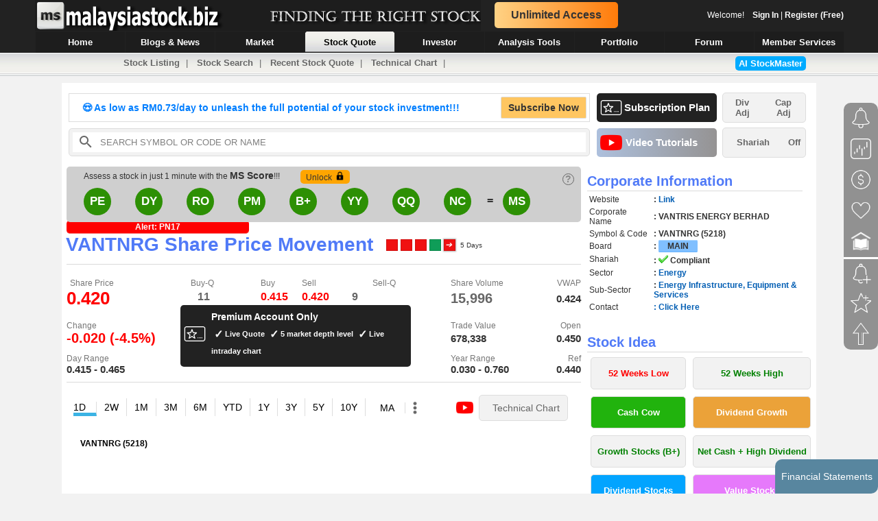

--- FILE ---
content_type: text/html; charset=utf-8
request_url: https://www.malaysiastock.biz/Corporate-Infomation.aspx?securityCode=5218&section=announcement
body_size: 32077
content:


<!DOCTYPE html PUBLIC "-//W3C//DTD XHTML 1.0 Transitional//EN" "http://www.w3.org/TR/xhtml1/DTD/xhtml1-transitional.dtd">

<html xmlns="http://www.w3.org/1999/xhtml" xmlns:fb="http://www.facebook.com/2008/fbml">
<head id="Head1"><title>
	VANTNRG ▼-4.5% Share Price
</title>
    
<script src="https://www.malaysiastock.biz/App_Themes/javascript/Chart.min.js"></script>
	<script src="https://www.malaysiastock.biz/App_Themes/javascript/utils.js"></script>
	<style>
	canvas {
		-moz-user-select: none;
		-webkit-user-select: none;
		-ms-user-select: none;
	}
    </style>
<meta http-equiv="Content-Type" content="text/html; charset=iso-8859-1" /><link rel="stylesheet" type="text/css" href="https://www.malaysiastock.biz/App_Themes/Stylesheet_V89.css" />
    <script async type="text/javascript" src="https://www.malaysiastock.biz/App_Themes/javascript/jScript_V89.js"></script>
    <script type="text/javascript" src="https://www.malaysiastock.biz/App_Themes/javascript/MasterPage_V66.js"></script>
    <script type="text/javascript" src="https://www.malaysiastock.biz/App_Themes/javascript/notification_v1.js"></script>
    <script type="text/javascript" src="https://www.malaysiastock.biz/App_Themes/javascript/ads.js"></script>
    <script type="text/javascript" src="https://www.malaysiastock.biz/App_Themes/javascript/mschattingbot_V16.js"></script>
    <script type="text/javascript" src="https://www.malaysiastock.biz/App_Themes/javascript/ms_notification_V9.js"></script>
    <script type="text/javascript" src="https://static.doubleclick.net/instream/ad_status.js"></script>
    
    <link href="https://www.malaysiastock.biz/App_Themes/toastr.css" rel="stylesheet" /><link rel="shortcut icon" href="https://www.malaysiastock.biz/App_Themes/images/browserIcon.ico" />
<meta name="ezoicExclude" content="ezoicExclude"/>

<meta name="Description" content="VANTNRG share price, VANTNRG quarter report, VANTNRG financial report, VANTNRG dividend, VANTNRG dividend history" />
<meta name="Keywords" content="VANTNRG share price, VANTNRG quarter report, VANTNRG financial report, VANTNRG dividend, VANTNRG dividend history" />


    <!-- Global site tag (gtag.js) - Google Analytics -->
    <script async src="https://www.googletagmanager.com/gtag/js?id=UA-27806455-1"></script>
    <script>
        window.dataLayer = window.dataLayer || [];
        function gtag() { dataLayer.push(arguments); }
        gtag('js', new Date());

        gtag('config', 'UA-27806455-1');
    </script>
</head>
<body onload="setNavButton(); initChangeText();">
<div id="fb-root"></div>
    <form method="post" action="./Corporate-Infomation.aspx?securityCode=5218&amp;section=announcement" id="form1">
<div class="aspNetHidden">
<input type="hidden" name="ToolkitScriptManager1_HiddenField" id="ToolkitScriptManager1_HiddenField" value="" />
<input type="hidden" name="__EVENTTARGET" id="__EVENTTARGET" value="" />
<input type="hidden" name="__EVENTARGUMENT" id="__EVENTARGUMENT" value="" />
<input type="hidden" name="__VIEWSTATE" id="__VIEWSTATE" value="/[base64]/[base64]/[base64]/[base64]/wIxd0O0gJ6SWpCvW8t9YgsJnk=" />
</div>

<script type="text/javascript">
//<![CDATA[
var theForm = document.forms['form1'];
if (!theForm) {
    theForm = document.form1;
}
function __doPostBack(eventTarget, eventArgument) {
    if (!theForm.onsubmit || (theForm.onsubmit() != false)) {
        theForm.__EVENTTARGET.value = eventTarget;
        theForm.__EVENTARGUMENT.value = eventArgument;
        theForm.submit();
    }
}
//]]>
</script>


<script src="/WebResource.axd?d=573-dtwwI_Ma0n4mVl784IwCICtBLogxk12ZI9r0CQ-Vobji8xSe4Jq6HkbwTjnXgNxq6Bhr6NjiI-cmsO9Bxy8VwPmLdn9mgcKSg--ZtVc1&amp;t=636161128665894255" type="text/javascript"></script>


<script src="/ScriptResource.axd?d=H6TGhMqB8_ZcjpBW10DEONY5tQts1YesB4Fh6zrnbR8tj50xTLFoP78r4amtuI1QPNvbCP-jb4vvZZphyQqAV6YrfDVYGGHIpeTwlYRs_HdM1G8ieq7VoMT8Ou66bHe7XnhImcGudt7xdpVBhbhSgA2&amp;t=3f0ccc7f" type="text/javascript"></script>
<script type="text/javascript">
//<![CDATA[
if (typeof(Sys) === 'undefined') throw new Error('ASP.NET Ajax client-side framework failed to load.');
//]]>
</script>

<script src="/ScriptResource.axd?d=9N8ipQrf4dojMq_uZZyoFbSaOympCWiczC5p0DDqCu4Jpt589Y0dgLmz6UUmqMdVbr0ZV1zOXw_nABzxD9Zho7Nne8AxqYbwIaHG2KpFzWxctnecag6DJN7lPX7RqnBs2Z4s-4cQy8TWnpClq7Rgug2&amp;t=3f0ccc7f" type="text/javascript"></script>
<script src="https://www.malaysiastock.biz/App_Themes/javascript/jScript_V89.js" type="text/javascript"></script>
<script src="https://www.malaysiastock.biz/App_Themes/javascript/jquery-1.11.1.js" type="text/javascript"></script>
<script src="https://www.malaysiastock.biz/App_Themes/javascript/toastr.min.js" type="text/javascript"></script>
<div class="aspNetHidden">

	<input type="hidden" name="__VIEWSTATEGENERATOR" id="__VIEWSTATEGENERATOR" value="B03B26EA" />
	<input type="hidden" name="__EVENTVALIDATION" id="__EVENTVALIDATION" value="/wEdABXHx3jByBLywaAJFSKbcMCwwV2nz69lR91LpB1XeNf08NIsv3owTy80owT4tGitFwSdaFZES04s2ZI55/dsno61bw18/bPZu1B4BgvyGzWf+NsWBXPgp8IR+1ALP/mDqn2GoWfCrwCjRpwmFoCDWAW3tv5iXSARV5lMJXhKzsvC/9loyuI1xHZKRo5EvUZ3YHDY+L2PshXcw4P+XgPw0ALcFvTjtgR/[base64]" />
</div>
    


    <div id="header">
    <table cellpadding="0" cellspacing="0" border="0" id="tbHeader"> 
    <tr> 
    <td style="cursor:pointer;" id="logo" valign="middle" onclick="openPage('https://www.malaysiastock.biz/Latest-Announcement.aspx');">
    </td> 
    <td style="width:200px;"><div id="div_headerPromotion" onclick="goToPage('https://www.malaysiastock.biz/Subscription-Plan.aspx?feature=promotion_top_header');" class="headerPromotion">Unlimited Access</div></td>
    <td style="text-align:right;"><label id="lbWelcomeUser">Welcome!&nbsp;&nbsp;&nbsp;&nbsp;<a href="https://www.malaysiastock.biz/Login.aspx">Sign In</a> | <a href="https://www.malaysiastock.biz/Registration.aspx">Register (Free)</a></label></td>
    </tr>
    </table>
    <div id="menu"> 
        <ul id="nav"> 
            <li><a href="https://www.malaysiastock.biz/Latest-Announcement.aspx" id="Home"><span>Home</span></a></li>
            <li><a href="https://www.malaysiastock.biz/Blog/Blog-Headlines.aspx" id="BlogNew"><span>Blogs &amp; News</span></a></li>
            <li><a href="https://www.malaysiastock.biz/Market-Watch.aspx" id="MarketWatch"><span>Market</span></a></li>
            <li><a href="https://www.malaysiastock.biz/Listed-Companies.aspx" id="Companies"><span>Stock Quote</span></a></li>
            <li><a href="https://www.malaysiastock.biz/Shareholder.aspx?identifier=shareholder-employees-provident-fund-board" id="Investor"><span>Investor</span></a></li>
            <li><a href="https://www.malaysiastock.biz/Report-Analysis/" id="ReportAnalysis"><span>Analysis Tools</span></a></li>
            <li><a href="https://www.malaysiastock.biz/Portfolio-Watchlist/Portfolio-Manager.aspx" id="PortfolioManager"><span>Portfolio</span></a></li>
            <li><a href="https://www.malaysiastock.biz/Forum/Main.aspx" id="Forum"><span>Forum</span></a></li>
            <li><a href="https://www.malaysiastock.biz/AboutMember.aspx" id="MemberServices"><span>Member Services</span></a></li>
        </ul> 
    </div>
    </div>
    <div id="submenu">
       <div id="submenutext">
            <a href="https://www.malaysiastock.biz/Listed-Companies.aspx">Stock Listing</a>&nbsp;|&nbsp; <a href="https://www.malaysiastock.biz/Stock-Search.aspx">Stock Search</a>&nbsp;|&nbsp; <a href="https://www.malaysiastock.biz/Recent-Search.aspx">Recent Stock Quote</a>&nbsp;|&nbsp; <a href="https://www.malaysiastock.biz/Stock-Chart.aspx?securitycode=FBMKLCI">Technical Chart</a>&nbsp;|&nbsp; <span onclick="goToPage('https://www.malaysiastock.biz/AIStockMaster.aspx');" class="chart_msradarsignalbtn" style="float: right;cursor: pointer;font-weight: bold; color: white;margin-top: -2px;">AI StockMaster</span>
        </div>
    </div>
    
    

    <div id="div_masterEndingSoon" style="border-radius: 10px;background-color: #e9e9e9;padding: 10px; margin-bottom:30px; display:none;">
    <div style="text-align:center;font-size: 50px;font-weight: bold; font-family: 'Courier New', monospace;">Free Access Ending Soon</div>
    <div style="padding-left:280px; text-align:center;">
    <div id="flipdownMaster" class="flipdown"></div>
    <br />
    </div>
    </div>

    <div id="divAnnouncement_Container" style="margin:10px 0px;">
    <div id="divAnnouncement" style="display:none; font-size: 13px;background-color: rgb(209, 236, 249); bottom: 20px;left: 10px; margin: 0 auto; width: 1100px;border: 2px solid #ddd; -webkit-border-radius: 10px;">
    <div style="padding:10px;">
    <div>
    <table cellpadding="0" cellspacing="0" width="100%">
    <tr>
    <td>Dear all,</td>
    <td><div style="text-align: right;text-decoration: underline;font-weight: bold;font-size: 11px;text-transform: uppercase;">Important Announcement</div></td>
    </tr>
    </table>
    </div>
    <br />
    Over the <b>past 13 years</b>, Stockbiz has been committed to providing free and valuable stock information to all Malaysians. However, maintaining both public and premium content has become increasingly challenging due to rising costs and resource demands.
    <div id="div_Announcement_ReadMore" onclick="ReadMoreAnnouncement();" style="display:none; text-align: right; font-weight: bold; cursor: pointer;">
    ... Read More
    </div>
    <div id="div_Announcement_Details" style="display:none;">
    <br />
    To continue offering high-quality services and focus on enhancing the experience for our valued subscribers, we have made the difficult decision to <b>restrict public access</b> to our content. <b>Starting 18 Aug 2024</b>, Stockbiz will provide <b>exclusive access only to our subscribers</b>.
    <br /><br />
    By making this change, we can dedicate more resources to developing new features, improving our existing tools, and providing you with the best possible service. If you haven't yet subscribed, we encourage you to join our <a href="https://www.malaysiastock.biz/Subscription-Plan.aspx?feature=top_leaderboard_message">premium service now</a> before the <b>promotion ends</b>.
    
    <br /><br />
    We understand that this change may be inconvenient for some of our users, but we believe it is necessary to ensure we can continue to provide the highest quality service to our subscribers.
    <br /><br />
    Thank you for your understanding and support.
    <br /><br />
    Regards,
    <br />
    <b>The MalaysiaStock.Biz Team</b>
    <div id="div_Announcement_Hide" onclick="HideMSAnnouncement();" style="display:none; text-align: right; font-weight: bold; cursor: pointer;">
    Don't Show Again
    </div>
    </div>
    
	</div>
    </div>
    </div>
    

    <div id="wrapper" class="wrapperCss">
        <script type="text/javascript">
//<![CDATA[
Sys.WebForms.PageRequestManager._initialize('ctl00$ToolkitScriptManager1', 'form1', ['tctl00$rightUpdatePanel','rightUpdatePanel'], [], [], 90, 'ctl00');
//]]>
</script>


        <div id="content">
            <br />
            
<span id="lbHTML"></span>

<script type="text/javascript">
    document.addEventListener('DOMContentLoaded', function () {
        if (window.location.pathname.toUpperCase().indexOf("SUBSCRIPTION-PLAN.ASPX") == -1 && window.location.pathname.toUpperCase().indexOf("STOCK-CHART.ASPX") == -1
        && window.location.pathname.toUpperCase().indexOf("STOCK-CHART_V2.ASPX") == -1 && !isSubscriber()) {
            if (document.getElementById("msMasterFreeHitExceed").value == '1' || window.location.pathname.toUpperCase().indexOf("STOCK-SCREENER.ASPX") != -1) {
                document.getElementById('lbHTML').innerHTML = "<iframe src=\"https://www.malaysiastock.biz/In-House-Ads/MS_Banner_Day_Price.htm\" width=\"1100\" height=\"280\" loading=\"lazy\" frameborder=\"0\" scrolling=\"no\"></iframe>";
            }
            else if(window.location.pathname.toUpperCase().indexOf("CORPORATE-INFOMATION.ASPX") >= 0)
            {
                // do not show ads
            }
            else {
                const d = new Date();
                let seconds = d.getSeconds();
				console.log('seconds: ' + seconds);
                if(seconds >= 0 && seconds < 10)
                {
                    //document.getElementById('lbHTML').innerHTML = "<iframe src=\"https://www.malaysiastock.biz/In-House-Ads/MS_Banner_50_Off.htm\" width=\"1100\" height=\"300\" loading=\"lazy\" frameborder=\"0\" scrolling=\"no\"></iframe>";
                    document.getElementById('lbHTML').innerHTML = "<iframe src=\"https://www.malaysiastock.biz/In-House-Ads/MS_Banner_HighDividend.htm\" width=\"1100\" height=\"180\" loading=\"lazy\" frameborder=\"0\" scrolling=\"no\"></iframe>";
                }
                else if(seconds >= 10 && seconds < 20)
                {
                    document.getElementById('lbHTML').innerHTML = "<iframe src=\"https://www.malaysiastock.biz/In-House-Ads/MS_Banner_52WeeksLow.htm\" width=\"1100\" height=\"180\" loading=\"lazy\" frameborder=\"0\" scrolling=\"no\"></iframe>";
                }
                else if(seconds >= 20 && seconds < 30)
                {
                    document.getElementById('lbHTML').innerHTML = "<iframe src=\"https://www.malaysiastock.biz/In-House-Ads/MS_Banner_52WeeksHigh.htm\" width=\"1100\" height=\"180\" loading=\"lazy\" frameborder=\"0\" scrolling=\"no\"></iframe>";
                }
                else if(seconds >= 30 && seconds < 40)
                {
                    document.getElementById('lbHTML').innerHTML = "<iframe src=\"https://www.malaysiastock.biz/In-House-Ads/MS_Banner_HighDividend.htm\" width=\"1100\" height=\"180\" loading=\"lazy\" frameborder=\"0\" scrolling=\"no\"></iframe>";
                }
                else
                {
                    document.getElementById('lbHTML').innerHTML = "<iframe src=\"https://www.malaysiastock.biz/In-House-Ads/MS_Banner_ValueCounter.htm\" width=\"1100\" height=\"180\" loading=\"lazy\" frameborder=\"0\" scrolling=\"no\"></iframe>";
                }
            }
        }

    }, false);
</script>
             
            <table cellpadding="0" cellspacing="0">
            <tr>
            <td>
            
            <div onclick="goToPage('https://www.malaysiastock.biz/Subscription-Plan.aspx?feature=promotion_header');" class="header_promotion">
<table cellpadding="0" cellspacing="0" width="100%">
<tr>
<td>
<div style="width: 610px;" class="header_highlight">
<ul>
<li class="show">&#128525; As low as RM0.73/day to unleash the full potential of your stock investment!!!</li>
<li>&#128525; As low as  RM0.73/day to unleash the full potential of your stock investment!!!</li>
</ul></div>
</td>
<td><div style="height: 30px;line-height: 30px;color: #333; background-color: #ffc661; font-weight:bold;" class="divButton">Subscribe Now</div></td>
</tr>
</table>
</div>


            </td>
            
            <td style="padding-left:10px;">

            <div onclick="goToPage('https://www.malaysiastock.biz/Subscription-Plan.aspx');" class="newFeature">
            <table width="100%" cellspacing="0" cellpadding="0">
            <tr style="height:32px;">
            <td style="width:40px;"><img style="margin-left: 5px; vertical-align: middle;" src="https://www.malaysiastock.biz/App_Themes/images/premium3.png" alt="premium" width="32px"/></td>
            <td style="padding-right: 10px; font-size:15px;">Subscription Plan</td>
            </tr>
            </table>
            </div>
            </td>

            <td>
            <div style="width:120px;" onclick="openChartSetting(true);" class="btnHighlight">
            <table width="100%" cellspacing="0" cellpadding="0">
            <tr style="height:32px;font-size: 13px; font-weight: bold; cursor: pointer;color: #666;text-align: center;">
            <td>
            <label id="lbDividendAdjustedMaster" style="cursor:pointer;">Div <br /> Adj</label>
            </td>
            <td><label id="lbCapitalAdjustedMaster" style="cursor:pointer;">Cap <br /> Adj</label></td>
            </tr>
            </table>
            </div>
            
            </td>
            </tr>
            <tr style="height:7px;">
            <td></td><td></td>
            </tr>
            <tr>
            <td style="width:760px; padding-left:10px;">
            <div class="searchStockSection">
            <table width="100%" cellpadding="0" cellspacing="0" style="background-color:white;">
            <tr>
            <td style="width:30px;"><span class="stockSearch_magnifyGlassSearch"></span></td>
            <td><input type="text" value="Search Symbol or Code or Name" id="txtSearchStock_topBar" class="SearchStock_Box" onkeypress="return stopEnterKey(event);" onkeyUp="onTopSearchStockTextChange('txtSearchStock_topBar', '0');" onmousedown="showCodeSearchPanel('txtSearchStock_topBar');" style="color:Gray;z-index: 1000;position: relative;" autocomplete="off"/>
            
            </td>
            </tr>
            </table>
            <div class="topSearchStock_Panel" style="display:none;" id="div_topSearchStock_Panel">
                <div id="div_topSearchStock_RecentQuote" style="display:none;">
                <div class="div_topSearchTextRecent">Recently Viewed<span onclick="hideCodeSearchPanel('txtSearchStock_topBar');" style="float:right; font-size:16px; padding-right:10px; cursor:pointer;">X</span></div>
                </div>

                <div id="div_topSearchStock_SearchResult" style="display:none;">
                <div class="div_topSearchTextRecent">Search Result<span onclick="hideCodeSearchPanel('txtSearchStock_topBar');" style="float:right; font-size:16px; padding-right:10px; cursor:pointer;">X</span></div>
                </div>

                <div style="padding-top:15px;">
                <div id="div_search_noRecord" style="width:100%; text-align:center; display:none; padding-top:20px;">No Records Found</div>
                <table class="tbRecentQuoteViewed" id="tbRecentQuoteViewed" cellpadding="0" cellspacing="0">
                </table>
                </div>
            </div>
            </div>
            </td>

            <td style="padding-left:10px;">

            <div style="background-image: linear-gradient(to right, #adc0dd, #959393);" onclick="goToPage('https://www.malaysiastock.biz/Video-Tutorials.aspx');" class="newFeature">
            <table width="100%" cellspacing="0" cellpadding="0">
            <tr style="height:32px;">
            <td style="width:42px;"><img style="margin-left: 5px; vertical-align: middle;" src="https://www.malaysiastock.biz/App_Themes/images/YouTube.png" alt="YouTube" width="32px"/></td>
            <td style="font-size: 15px; padding-right: 10px;">Video Tutorials</td>
            </tr>
            </table>
            </div>

            
            </td>
            <td>

            <div onclick="openShariahSetting();" class="btnHighlight">
            <table width="100%" cellspacing="0" cellpadding="0">
            <tr style="height:32px;font-size: 13px; font-weight: bold; cursor: pointer;color: #666;text-align: center;">
            <td>Shariah</td>
            <td>
            <label id="lbShariahMode">Off</label>
            </td>
            </tr>
            </table>
            </div>
            </td>
            </tr>
            
            </table>
                
                        <table style="width:100%;">
                        <tr>
                        <td class="content_left">
                        
    <div style="position:relative; padding-top:60px;">




<br />
<div class="roundCourner">
    <br />
    
    <div id="div_highlight_realtimequote">

    <h1>
    <label id="lblCorporatePageTitle">VANTNRG Share Price Movement</label>
    </h1>

    <span id="lb5dtrend" style="padding-left: 10px;vertical-align: super;">
    </span>
    <span id="MainContent_lbTradingStatus" style="position:absolute; left:0px;margin-top: -20px;"><span class="pn17_status">Alert: PN17</span></span>
    <span id="MainContent_lbIDSSStatus" style="position:absolute; right:0px;">
        </span>
    
    <div class="innerHeaderSeperatorBottom"></div>
    <div id="div_feed_viewport">
    <table cellpadding="0" cellspacing="0" width="100%">
    <tr style="color:#777;">
        <td style="width:24%; padding-left:5px;">Share Price</td>
        <td style="width:50%; vertical-align:top;" rowspan="6">
            <table cellpadding="0" cellspacing="0" width="100%">
            <tr>
            <td colspan="2" style="width:130px; padding-left: 15px;">Buy-Q</td>
            <td style="width:13px;"></td>
            <td style="width:60px;">Buy</td>
            <td style="width:60px;">Sell</td>
            <td style="width:13px;"></td>
            <td colspan="2" style="width:130px; text-align:center;">Sell-Q</td>
            </tr>
            <tr style="line-height: 25px;">
            <td style="padding-right:10px;" class="QouteBidAsk OrangeQoute BidQueueNo"><label id="MainContent_lbBuy_Q_No"></label></td>
            <td style="padding-right:13px;" class="QouteBidAsk OrangeQoute"><label id="MainContent_lbBuy_Q">11</label></td>
            <td class="QouteBidAsk OrangeQoute"></td>
            <td class="QouteBidAsk"><label id="MainContent_lbBuy" class="RedQoute">0.415</label></td>
            <td class="QouteBidAsk"><label id="MainContent_lbSell" class="RedQoute">0.420</label></td>
            <td class="QouteBidAsk OrangeQoute"></td>
            <td class="QouteBidAsk OrangeQoute"><label id="MainContent_lbSell_Q">9</label></td>
            <td class="QouteBidAsk OrangeQoute AskQueueNo"><label id="MainContent_lbSell_Q_No"></label></td>
            </tr>
            <tr style="line-height: 25px;">
            
            <td colspan="8" rowspan="4">
            <div onclick="goToPage('https://www.malaysiastock.biz/Subscription-Plan.aspx?feature=corp_market_depth');" style="font-size:11px; height:80px;" class="newFeature">
            <table width="100%" cellspacing="0" cellpadding="0">
            <tr>
            <td style="width:45px;" rowspan="2"><img style="margin-left: 5px; vertical-align: middle;" src="https://www.malaysiastock.biz/App_Themes/images/premium3.png" alt="premium" width="32px"/></td>
            <td style="font-size:14px;">Premium Account Only</td>
            </tr>
            <tr>
            <td><div class="subscription-plan-circle"></div>Live Quote
            <div class="subscription-plan-circle"></div>5 market depth level
            <div class="subscription-plan-circle"></div>Live intraday chart</td>
            </tr>
            </table>
            </div>
            </td>
            
            </tr>
            <tr style="line-height: 25px;">
            
            </tr>
            <tr style="line-height: 25px;">
            
            </tr>
            <tr style="line-height: 25px;">
            
            </tr>
            </table>
        </td>
        <td style="min-width:50px;"></td>
        <td style="min-width:110px;">Share Volume</td>
        <td style="min-width:80px;text-align:right;">VWAP</td>
    </tr>
    <tr>
    <td class="QouteLast" style="padding-right:20px;"><label id="MainContent_lbQuoteLast" class="RedQoute">0.420</label></td>
    <td></td>
    <td class="quoteVolume OrangeQoute"><label id="MainContent_lbQouteVol">15,996</label></td>
    <td style="text-align:right;"><label id="MainContent_lbVWAP" style="font-size:15px;  font-weight:bold; color:#333;">0.424</label></td>
    </tr>
    <tr style="color:#777; height:31px;">
    <td style="vertical-align:bottom;">Change</td>
    <td></td>
    <td style="vertical-align:bottom;">Trade Value</td>
    <td style="text-align:right;vertical-align:bottom;">Open</td>
    </tr>
    <tr>
    <td class="QouteChange">
    <label id="MainContent_lbQuoteChange" class="RedQoute">-0.020 (-4.5%)</label>
    </td>
    <td></td>
    <td><label id="MainContent_lbTradeValue" style="font-size:15px;  font-weight:bold; color:#333;">678,338</label></td>
    <td style="text-align:right;"><label id="MainContent_lbQuoteOpen" style="font-size:15px;  font-weight:bold; color:#333;">0.450</label></td>
    </tr>
    <tr style="color:#777; height:25px; vertical-align:bottom;">
    <td>Day Range</td>
    <td></td>
    <td>Year Range</td>
    <td style="text-align:right;">Ref</td>
    </tr>
    <tr>
    <td><label id="MainContent_lbDayRange" style="font-size:15px;  font-weight:bold; color:#333;">0.415 - 0.465</label></td>
    <td></td>
    <td><label id="MainContent_lbYearRange" style="font-size:15px;  font-weight:bold; color:#333;"><span>0.030 - 0.760</span></label></td>
    <td style="text-align:right;"><label id="MainContent_lbQuoteRef" style="font-size:15px;  font-weight:bold; color:#333;">0.440</label></td>
    </tr>
    <tr>
    <td colspan="10">
    <div class="quoteSeperator"></div>
    </td>
    </tr>
    </table>
    </div>
    </div>
    
        
        <div class="corporateInfo"> 
            

<style type="text/css">
    .embed-widget-wrapper {
    overflow: hidden;
    }
    .topMenuTabsQWrapper {
    width: 100%;
    display: -webkit-flex;
    display: flex;
    }
    .topMenuTabsQWrapper NAV {

    }
    .ulClass {
    margin: 0;
    padding: 0;
    border: 0;
    }
    .topMenuTabsQWrapper NAV ul {
    cursor:pointer;
    }
    .topMenuTabsQWrapper NAV ul li.selected {
    border-bottom: 3px solid #3bb3e4;
    }
    .topMenuTabsQWrapper NAV ul li {
    display: inline-block;
    line-height: 20px;
    margin: 0px;
    position: relative;
    border-bottom: 3px solid transparent;
    padding-top: 7px;
    margin-left: 10px;
    }
    .selected {
    font-weight: bold;
    }
    .loadmore {
        border: 1px solid #b9b9b9;
        -webkit-border-radius: 2px;
        cursor: pointer;
        text-align: center;
        color: #8e8e8e;
        width: 80px;
        margin-top: 5px;
    }
</style>

<div style="display:none;" onclick="goToPage('https://www.malaysiastock.biz/Subscription-Plan.aspx?feature=intraday_PE_Valuation');" class="div_subscriberOnly" id="div_PB_Valuation_subscriber_only">
<img style="width:16px;vertical-align: bottom;padding-right: 10px;" title="Subscriber Only" src="https://www.malaysiastock.biz/App_Themes/images/lock_member.png" alt="Subscriber Only"/>
Subscribe today to access more than 1 year PE valuation chart</div>
<div>
    <div style="text-align:center; vertical-align:middle; min-height:400px;">
    <label id="lbIntraDayChart">
    <img id="MainContent_uc_corpInfo_intradayChart_imgChart" src="https://www.malaysiastock.biz/App_Themes/images/loading.gif" alt="Charting" />
    </label>
    </div>
</div>

<table class="TradeTable" cellpadding="0" cellspacing="0" width="100%">
<tr>
<td class="colHeader">Performance</td>
<td class="col">YTD</td>
<td class="col">1 Week</td>
<td class="col">1 Month</td>
<td class="col">3 Months</td>
<td class="col">6 Months</td>
<td class="col">1 Year</td>
</tr>
<tr>
<td class="colHeader">Change</td>
<td class="col"><div><label id="MainContent_uc_corpInfo_intradayChart_lb1YTDChange" class="performance_up">+1300.0%</label></div><div><label id="MainContent_uc_corpInfo_intradayChart_lbYTDPrice">0.030 - 0.420</label></div></td>
<td class="col"><div><label id="MainContent_uc_corpInfo_intradayChart_lb1WEeksChange" class="performance_down">-8.7%</label></div><div><label id="MainContent_uc_corpInfo_intradayChart_lb1WeekPrice">0.460 - 0.420</label></div></td>
<td class="col"><div><label id="MainContent_uc_corpInfo_intradayChart_lb4WEeksChange" class="performance_down">-27.6%</label></div><div><label id="MainContent_uc_corpInfo_intradayChart_lb4WeeksPrice">0.580 - 0.420</label></div></td>
<td class="col"><div><label id="MainContent_uc_corpInfo_intradayChart_lb3MthChange" class="performance_down">-30.6%</label></div><div><label id="MainContent_uc_corpInfo_intradayChart_lb3MthPrice">0.605 - 0.420</label></div></td>
<td class="col"><div><label id="MainContent_uc_corpInfo_intradayChart_lb6MthChange" class="performance_up">+950.0%</label></div><div><label id="MainContent_uc_corpInfo_intradayChart_lb6MthPrice">0.040 - 0.420</label></div></td>
<td class="col"><div><label id="MainContent_uc_corpInfo_intradayChart_lb1YearChange" class="performance_up">+1300.0%</label></div><div><label id="MainContent_uc_corpInfo_intradayChart_lbYearPrice">0.030 - 0.420</label></div></td>
</tr>
<tr>
<td style="border-bottom:none;" class="colHeader">Volume</td>
<td class="colVol"><div><div id="MainContent_uc_corpInfo_intradayChart_lbAvgVol_6" class="vol2">147,335</div></div></td>
<td class="colVol"><div><div id="MainContent_uc_corpInfo_intradayChart_lbAvgVol_1" class="vol5">24,369</div></div></td>
<td class="colVol"><div><div id="MainContent_uc_corpInfo_intradayChart_lbAvgVol_2" class="vol6">14,731</div></div></td>
<td class="colVol"><div><div id="MainContent_uc_corpInfo_intradayChart_lbAvgVol_3" class="vol4">24,501</div></div></td>
<td class="colVol"><div><div id="MainContent_uc_corpInfo_intradayChart_lbAvgVol_4" class="vol3">74,038</div></div></td>
<td class="colVol"><div><div id="MainContent_uc_corpInfo_intradayChart_lbAvgVol_5" class="vol1">150,873</div></div></td>
</tr>
</table>

<br />
<div id="tbTrade_transactiondetails">
<table cellpadding="0" cellspacing="0" width="100%" style="table-layout:fixed;">
<tr>
<td style="text-align:center;border-right: 1px solid #dadada;font-weight: bold;">Time & Sale</td>
<td style="text-align:center;font-weight: bold;">Price & Volume</td>
</tr>
<tr>
<td style="padding-right: 30px;border-right: 1px solid #dadada;">
<div id="div_trades">
<div style="padding-top: 30px;padding-left: 70px; display:none;" id="divChartTrades_loading">
<img id="MainContent_uc_corpInfo_intradayChart_Image2" src="https://www.malaysiastock.biz/App_Themes/images/loading.gif" alt="Charting" />&nbsp;&nbsp;&nbsp; Loading...
</div>

<div style="display:none;" id="divChartTrades_Sample">
<img id="MainContent_uc_corpInfo_intradayChart_Image3" src="https://www.malaysiastock.biz/App_Themes/images/report/chart_trade_corp_t1.png" alt="Trade" />
</div>

<div id="divChartTrades_loaded" style="display:none; height: 300px;overflow-y: scroll;overflow-x: hidden;">
<table id="MainContent2_tbChart_TNS" class="stocklist" cellpadding="0" width="98%" cellspacing="0">
</table>

<div id="btnLoadMore" style="margin-top:5px; text-align:center;" onclick="seeMoreTrades();"><span class="loadmore">Load More</span></div>
</div>
        
</div>

</td>
<td style="padding-left: 20px;">
<div id="div_trades2">
<div style="padding-top: 30px;padding-left: 70px; display:none;" id="divChartTrades2_loading">
<img id="MainContent_uc_corpInfo_intradayChart_Image1" src="https://www.malaysiastock.biz/App_Themes/images/loading.gif" alt="Charting" />&nbsp;&nbsp;&nbsp; Loading...
</div>

<div style="display:none;" id="divChartTrades2_Sample">
<img id="MainContent_uc_corpInfo_intradayChart_Image4" src="https://www.malaysiastock.biz/App_Themes/images/report/chart_trade_corp_t2.png" alt="Trade" />
</div>

<div id="divChartTrades2_loaded" style="display:none; height: 300px;overflow-y: scroll;overflow-x: hidden;">
<table id="MainContent2_tbChart_T2" class="stocklist" cellpadding="0" width="98%" cellspacing="0">
</table>

</div>
        
</div>

</td>
</tr>
<tr>
<td colspan="2">
<div id="tr_unlock_feature" style="display:none;" onclick="goToPage('https://www.malaysiastock.biz/Subscription-Plan.aspx?feature=intraday_trade_details');" class="div_subscriberOnly">
<img style="width:16px;vertical-align: bottom;padding-right: 10px;" title="Subscriber Only" src="https://www.malaysiastock.biz/App_Themes/images/lock_member.png" alt="Subscriber Only"/>
Subscribe today and enjoy full access to this feature and many more.
</div>
</td>
</tr>



<tr>
<td colspan="2">
<div onclick="hideTransactionDetails();" style="text-align:center; padding-top:10px; cursor:pointer;">
<img style="width:14px;" title="Hide Transaction Details" src="https://www.malaysiastock.biz/App_Themes/images/arrowUp2.png" alt="Hide Transaction Details"/>
<div style="font-size:11px; color:#9e9e9e;">Hide Transaction Details</div>
</div>

</td>
</tr>

</table>
</div>
<div onclick="showTransactionDetails();" style="display:none;text-align: center; cursor:pointer;" id="div_showTransactionDetails">
<img style="width:14px;" title="Show Transaction Details" src="https://www.malaysiastock.biz/App_Themes/images/arrowDown2.png" alt="Show Transaction Details"/>
<div style="font-size:11px; color:#9e9e9e;">Show Transaction Details</div>
</div>


<input id="tbTotalTradeVolume" type="hidden" />

<script type="text/javascript">

    document.addEventListener('DOMContentLoaded', function () {
        if (!isSubscriber()) {
            hideDiv('divChartTrades_loading');
            showDiv('divChartTrades_Sample');
            showDiv('tr_unlock_feature');
            hideDiv('divChartTrades2_loading');
            showDiv('divChartTrades2_Sample');
        }

        if(localStorage.getItem("MS_IntradayTradeDetails") != null && localStorage.getItem("MS_IntradayTradeDetails") == '0')
        {
            hideTransactionDetails();
        }
    }, false);

    function hideTransactionDetails()
    {
        hideDiv('tbTrade_transactiondetails');
        showDiv('div_showTransactionDetails');
        localStorage.setItem("MS_IntradayTradeDetails", "0");
        
    };

    function showTransactionDetails()
    {
        hideDiv('div_showTransactionDetails');
        showDiv('tbTrade_transactiondetails');
        localStorage.setItem("MS_IntradayTradeDetails", "1");
    };

    function seeMoreTrades() {
        var tbChartTrades = document.getElementById('MainContent2_tbChart_TNS');
        if (tbChartTrades == null || tbChartTrades == "undefined") {
            tbChartTrades = window.parent.document.getElementById('MainContent2_tbChart_TNS');
        }

        if (tbChartTrades != null && tbChartTrades != "undefined") {
            var lastRowIndex = tbChartTrades.rows.length-1;
            var lastCellIndex = tbChartTrades.rows[lastRowIndex].cells.length-1;
            var code = document.getElementById('MainContent_lbSecurityID').value
            var lastID = parseInt(tbChartTrades.rows[lastRowIndex].cells[lastCellIndex].innerHTML);
            if (lastID != Number.NaN && lastCellIndex == 4 && lastID > 0) {
                appendChartTrade(code + "|" + lastID);
            }
            else
            {
                var btnLoadMore = document.getElementById('btnLoadMore');
                btnLoadMore.style.display = "none";
            }
        }
    };

    function appendChartTrade(code)
    {
        var SERVER_URL = 'https://www.malaysiastock.biz/GetChartQuote.aspx?type=11';
	    const response = fetch(SERVER_URL, {
	    method: 'post',
	    headers: {
		    'Content-Type': 'application/json',
	    },
	    body: code,
	    })
	    .then(r =>  r.json().then(data => ({status: r.status, body: data})))
	    .then(obj => handleAppendChartTradeResult(obj.body)) 
	    .catch(function (error) {  
	    console.log('Request failed', error);  
	    });
    };

    function handleAppendChartTradeResult(trades) {
        var iRowCount = 1;
        var sec_trade = JSON.parse(JSON.stringify(trades));
        if(sec_trade.trades.length > 0)
        {
			if(sec_trade.codeRef != '')
			{
				var temp = sec_trade.codeRef.split('|');
				if(temp.length == 2)
				{
					var tbCodeRef = document.getElementById('tbCodeRef');
					if (tbCodeRef != null && tbCodeRef != "undefined") {
						tbCodeRef.value = sec_trade.codeRef;
					}
				
					var tbChartTrades = document.getElementById('MainContent2_tbChart_TNS');
					var items = sec_trade.trades;
					if(items.length > 0)
					{
						for (var i = 0; i < items.length; i++) {
							var rowStock = tbChartTrades.insertRow(-1);
							var cell0 = rowStock.insertCell(0); //entryDateTime
							cell0.innerHTML = items[i].entryDateTime;
							var cell1 = rowStock.insertCell(1); //last price
							var cell2 = rowStock.insertCell(2); //change price
							var cell3 = rowStock.insertCell(3); //volume
							var cell4 = rowStock.insertCell(4); //ID
							cell1.innerHTML = items[i].entryPx.toFixed(3);
							cell2.innerHTML = items[i].change.toFixed(3);
							cell3.innerHTML = items[i].entrySize.toLocaleString();
							cell4.innerHTML = items[i].tradeID;
                            cell4.style.display = "none";
							if(items[i].change > 0)
							{
								cell1.className = "GreenQoute";
								cell2.className = "GreenQoute";
								cell2.innerHTML = "+" + items[i].change.toFixed(3);
							}
							else if (items[i].change < 0)
							{
								cell1.className = "RedQoute";
								cell2.className = "RedQoute";
							}
							else
							{
								cell2.innerHTML = "-";
							}
				
							if(items[i].direction == 1)
							{
								cell3.className = "GreenQoute";
							}
							else if (items[i].direction == 2)
							{
								cell3.className = "RedQoute";
							}
							else
							{
								cell3.className = "OrangeQoute";
							}
							iRowCount++;
						}
					}
				}
			}
        }
        else
        {
			var btnLoadMore = document.getElementById('btnLoadMore');
            btnLoadMore.style.display = "none";
        }
    };
</script>
        </div>
        
        <div class="doubleLineSeperator"></div>
</div>





<div id="div_highlight_msscore" style="position:absolute; top:0; padding-top:10px; padding-bottom:20px; padding-right:10px; width:100%;">
<div id="MainContent_tbFundalmentalScore_nonSubscriber" class="msIndicator_container"><div style="padding-bottom: 10px;padding-left: 20px;"><span class="MS_Indicator">Assess a stock in just 1 minute with the <span style="font-size:14px; font-weight:bold;">MS Score</span>!!!</span><span onclick="subscriberFeatureOnly('ms_indicator_Corp');" class="unlock_MS_Indicator">Unlock<img style="width: 13px;padding-left: 5px;" title="Member Only" src="https://www.malaysiastock.biz/App_Themes/images/lock_member.png" alt="Member Only"></span></div><div style="padding-left: 20px;" onclick="openFundamentalTips('QR');"><span style="margin-right:35px;" class="dot dot_green">PE</span><span style="margin-right:35px;" class="dot dot_green">DY</span><span style="margin-right:35px;" class="dot dot_green">RO</span><span style="margin-right:35px;" class="dot dot_green">PM</span><span style="margin-right:35px;" class="dot dot_green">B+</span><span style="margin-right:35px;" class="dot dot_green">YY</span><span style="margin-right:35px;" class="dot dot_green">QQ</span><span style="margin-right:20px;" class="dot dot_green">NC</span> <span style="font-size:16px; font-weight:bold;margin-right:10px;">= </span> <span style="margin-right:10px;" class="dot dot_green">MS</span><span style="position: absolute;right: 0px;margin-right: 20px;top: 0px;margin-top: 20px;" class="tips">?</span></div></div>


<br />
</div>

</div>

<input name="ctl00$MainContent$lbSecurityID" type="text" id="MainContent_lbSecurityID" style="display:none;" value="5218" />
<input name="ctl00$MainContent$lbRef" type="text" id="MainContent_lbRef" style="display:none;" value="0.440" />
<input name="ctl00$MainContent$lb5dperformance" type="text" id="MainContent_lb5dperformance" style="display:none;" value="0.460|0.430|0.420|0.400|0.440" />
<input name="ctl00$MainContent$lb5ddate" type="text" id="MainContent_lb5ddate" style="display:none;" value="19 Nov 2025|20 Nov 2025|21 Nov 2025|2 days ago|Yesterday" />
<input name="ctl00$MainContent$lbSecurityShortName" type="text" id="MainContent_lbSecurityShortName" style="display:none;" value="VANTNRG" />


   <script type="text/javascript">
     
       document.addEventListener('DOMContentLoaded', function () {
            generate5DTrendHTML_Corp();

            if (document.getElementById('lbIntraDayChart') != null && document.getElementById('lbIntraDayChart') != 'undefined')
                  document.getElementById('lbIntraDayChart').innerHTML = "<iframe src=\"https://www.malaysiastock.biz/TV_Lightweight_V2.aspx?securitycode=" + document.getElementById('MainContent_lbSecurityID').value + "&refPrice=" + document.getElementById('MainContent_lbRef').value + "\" width=\"750\" height=\"380\" loading=\"lazy\" frameborder=\"0\" scrolling=\"no\"></iframe>";
            
            if(!isUserFreeHitExceed())
            {
                buildChart();
                
                if (document.getElementById('lbPEChart') != null && document.getElementById('lbPEChart') != 'undefined')
                  document.getElementById('lbPEChart').innerHTML = "<iframe src=\"https://www.malaysiastock.biz/MSChart/Valuation_Chart.aspx?securitycode=" + document.getElementById('MainContent_lbSecurityID').value + "\" width=\"750\" height=\"350\" loading=\"lazy\" frameborder=\"0\" scrolling=\"no\"></iframe>";

                if(isSubscriber())
                {
                    getChartTrade(document.getElementById('MainContent_lbSecurityID').value);
                    getChartTrade2(document.getElementById('MainContent_lbSecurityID').value);
                }

                var div_corp_financial_indicator = document.getElementById('div_corp_financial_indicator');
                if(div_corp_financial_indicator != null && div_corp_financial_indicator != "undefined")
                {
                    viewPortChanged2(div_corp_financial_indicator);
                    document.addEventListener('scroll', function () {
                        viewPortChanged2(div_corp_financial_indicator);
			        }, false);
			        window.addEventListener('resize', function () {
				        viewPortChanged2(div_corp_financial_indicator);
			        }, false);
                } 
            }
            
            if (window.location.search.length > 0) {
                var urlParams = new URLSearchParams(window.location.search);
                var highlightTab = urlParams.get('highlight');
                var score = urlParams.get('score');
                if(highlightTab == 'msscore' && score != null)
                {
                    highlightMSScore(score);
                }
            }

        }, false);
      


      function menuSelected(name) {
          document.getElementById('menu_1').className = "";
          document.getElementById('menu_2').className = "";
          document.getElementById(name).className = "selected";

          hideDiv('div_Quarter_Financial');
          hideDiv('div_Annual_Financial');

          if (name == "menu_1") {
              showDiv('div_Quarter_Financial');
          }
          else if (name == "menu_2") {
              showDiv('div_Annual_Financial');
          }
      };

      function buildChart()
      {
            var table_report = document.getElementById('MainContent_gvReport');
			
            if(document.getElementById('canvas_annual') != null && table_report != 'undefined' && table_report != null && table_report.rows.length > 0)
            {
                var yAxesticks_annual = [];
				var yAxesticks_annual_bar = [];
                var ctx_annual = document.getElementById('canvas_annual').getContext('2d');
            
			   var annual_chart = new Chart(ctx_annual, {
				    type: 'bar',
				    data: barChartData_annual,
				    options: {
					    responsive: true,
					    legend: {
						    position: 'bottom',
                            labels: {
                                boxWidth: 20,
                            }
					    },
					    title: {
						    display: true,
                            padding: 20,
						    text: 'Annual Financial Highlight: ' + document.title.split(' ')[0].trim()
					    },
                        hover: {
                            animationDuration: 1
                        },
                        scales: {
                            xAxes: [{
                                    gridLines: {
					                display: true,
					                drawBorder: true,
					                drawOnChartArea: false
				                    }
						        }],
						    yAxes: [{
							    type: 'linear', // only linear but allow scale type registration. This allows extensions to exist solely for log scale for instance
							    display: false,
							    position: 'left',
							    id: 'y-axis-1',
                                ticks: {
                                    callback : function(value,index,values){
                                    yAxesticks_annual_bar = values;
                                    return value;
                                    }
                                },
                                gridLines: {
					                display: true,
					                drawBorder: true,
					                drawOnChartArea: false
				                }
						    }, {
							    type: 'linear', // only linear but allow scale type registration. This allows extensions to exist solely for log scale for instance
							    display: false,
							    position: 'right',
							    id: 'y-axis-3',
                                ticks: {
                                    callback : function(value,index,values){
                                    yAxesticks_annual = values;
                                    return value;
                                    }
                                },
							    gridLines: {
					                display: true,
					                drawBorder: true,
					                drawOnChartArea: false
				                }
						    }],
					    },
                        tooltips: {
                            enabled: true
                        },
                        responsive: true, 
                        animation: {
                        onComplete: function () {
                            var chartInstance = this.chart,
                                ctx_annual = chartInstance.ctx;
                                ctx_annual.textAlign = 'center';
                                ctx_annual.fillStyle = "rgba(0, 0, 0, 1)";
                                ctx_annual.textBaseline = 'bottom';
                                // Loop through each data in the datasets
                                this.data.datasets.forEach(function (dataset, i) {
                                    var meta = chartInstance.controller.getDatasetMeta(i);
                                    if(meta.hidden == null)
									{	
                                         meta.data.forEach(function (bar, index) {
                                            var data = dataset.data[index];
                                            ctx_annual.font = "bold 12px 'Helvetica Neue', Helvetica, Arial, sans-serif";
											if(i == 2) // revenue
											{
												if(data >= 0) 
												{
													ctx_annual.fillText(currencyFormat(data, 1), bar._model.x, bar._model.y - 5);
												}
												else
												{
													ctx_annual.fillText(currencyFormat(data, 1), bar._model.x, bar._model.y + 20);
												}
												
											}
                                            else if(i == 1) // profit
                                            {   
                                                if(data >= 0)
												{
													ctx_annual.fillText(currencyFormat(data, 1), bar._model.x, bar._model.y - 2);
												}
												else
												{
													ctx_annual.fillText(currencyFormat(data, 1), bar._model.x, bar._model.y + 20);
												}
                                            }
												
											else // profit margin
                                            {
                                                ctx_annual.font = "12px 'Helvetica Neue', Helvetica, Arial, sans-serif";
                                                ctx_annual.fillText(parseFloat(data.toFixed(1)), bar._model.x - 20, bar._model.y - 2);
                                            }

                                        });
                                    }
                                });
                            }
                        }
				    }
			    });

                //annual_chart.options.scales.yAxes[0].ticks.suggestedMax = yAxesticks_annual_bar[0] * 1.10;
				//var onestep_annual = yAxesticks_annual[0] - yAxesticks_annual[yAxesticks_annual.length - 1];
				//annual_chart.options.scales.yAxes[1].ticks.suggestedMin = yAxesticks_annual[yAxesticks_annual.length - 1] - (onestep_annual * 10);
				//annual_chart.update();
                
                annual_chart.options.scales.yAxes[1].ticks.suggestedMax = yAxesticks_annual[0] + Math.max(yAxesticks_annual[0] * 0.5, 5);
                if(yAxesticks_annual[yAxesticks_annual.length - 1] >= 0)
                {
                    annual_chart.options.scales.yAxes[1].ticks.suggestedMin = yAxesticks_annual[yAxesticks_annual.length - 1] - Math.max(yAxesticks_annual[yAxesticks_annual.length - 1] * 0.5, 5);
                }   
                else
                {
                    annual_chart.options.scales.yAxes[1].ticks.suggestedMin = yAxesticks_annual[yAxesticks_annual.length - 1] - Math.max(-yAxesticks_annual[yAxesticks_annual.length - 1] * 2, 5);
                }
			    annual_chart.update();
            
                var yAxesticks_quarter = [];
				var yAxesticks_quarter_bar = [];
			    var ctx_quarterly = document.getElementById('canvas_quarterly').getContext('2d');
                document.getElementById('div_chartdata_loading').style.display = "none";
			    var quarter_chart = new Chart(ctx_quarterly, {
				    type: 'bar',
				    data: barChartData_quarterly,
				    options: {
					    responsive: true,
					    legend: {
						    position: 'bottom',
                            labels: {
                                boxWidth: 20,
                            }
					    },
					    title: {
						    display: true,
                            padding: 20,
						    text: 'Quarterly Financial Highlight: ' + document.title.split(' ')[0].trim()
					    },
                        hover: {
                            animationDuration: 1
                        },
                        scales: {
                            xAxes: [{
                                gridLines: {
					            display: true,
					            drawBorder: true,
					            drawOnChartArea: false
				                }
						    }],
						    yAxes: [{
							    type: 'linear', // only linear but allow scale type registration. This allows extensions to exist solely for log scale for instance
							    display: false,
							    position: 'left',
							    id: 'y-axis-1',
                                ticks: {
                                    callback : function(value,index,values){
                                    yAxesticks_quarter_bar = values;
                                    return value;
                                    }
                                },
                                gridLines: {
					                display: true,
					                drawBorder: true,
					                drawOnChartArea: false,
				                }
						    }, {
							    type: 'linear', // only linear but allow scale type registration. This allows extensions to exist solely for log scale for instance
							    display: false,
							    position: 'right',
                                ticks: 
								{
                                    callback : function(value,index,values){
                                    yAxesticks_quarter = values;
                                    return value;
                                    }
                                },
							    id: 'y-axis-3',
							    gridLines: {
					                display: true,
					                drawBorder: true,
					                drawOnChartArea: false,
				                }
						    }],
					    },
                        tooltips: {
                            enabled: true
                        },
                        responsive: true, 
                        animation: {
                        onComplete: function () {
                        
                            var chartInstance = this.chart,
                                ctx_quarterly = chartInstance.ctx;
                                ctx_quarterly.textAlign = 'center';
                                ctx_quarterly.fillStyle = "rgba(0, 0, 0, 1)";
                                ctx_quarterly.textBaseline = 'bottom';
                                // Loop through each data in the datasets
                                this.data.datasets.forEach(function (dataset, i) {
                                    var meta = chartInstance.controller.getDatasetMeta(i);
                                    if(meta.hidden == null)
									{	
                                         meta.data.forEach(function (bar, index) {
                                            var data = dataset.data[index];
                                            ctx_quarterly.font = "bold 12px 'Helvetica Neue', Helvetica, Arial, sans-serif";
											if(i == 2)
											{
												if(data >= 0)
												{
													ctx_quarterly.fillText(currencyFormat(data, 1), bar._model.x, bar._model.y - 5);
												}
												else
												{
													ctx_quarterly.fillText(currencyFormat(data, 1), bar._model.x, bar._model.y - 20);
												}
												
											}
                                            else if(i == 1)
                                            {   
                                                if(data >= 0)
												{
													ctx_quarterly.fillText(currencyFormat(data, 1), bar._model.x, bar._model.y - 2);
												}
												else
												{
													ctx_quarterly.fillText(currencyFormat(data, 1), bar._model.x, bar._model.y + 20);
												}
                                            }
												
											else
                                            {
                                                ctx_quarterly.font = "12px 'Helvetica Neue', Helvetica, Arial, sans-serif";
                                                ctx_quarterly.fillText(parseFloat(data.toFixed(1)), bar._model.x - 20, bar._model.y - 2);
                                            }

                                        });
                                    }
                                });
                            }
                        }
				    }
			    });
				
				//quarter_chart.options.scales.yAxes[0].ticks.suggestedMax = yAxesticks_quarter_bar[0] * 1.10;
				//var onestep = yAxesticks_quarter[0] - yAxesticks_quarter[yAxesticks_quarter.length - 1];
				//quarter_chart.options.scales.yAxes[1].ticks.suggestedMin = yAxesticks_quarter[yAxesticks_quarter.length - 1] - (onestep * 10);
				//quarter_chart.update();

	            quarter_chart.options.scales.yAxes[1].ticks.suggestedMax = yAxesticks_quarter[0] + Math.max(yAxesticks_quarter[0] * 0.5, 5);
	            if(yAxesticks_quarter[yAxesticks_quarter.length - 1] >= 0)
	            {
	                quarter_chart.options.scales.yAxes[1].ticks.suggestedMin = yAxesticks_quarter[yAxesticks_quarter.length - 1] - Math.max(yAxesticks_quarter[yAxesticks_quarter.length - 1] * 0.5, 5);
	            }   
	            else
	            {
	                quarter_chart.options.scales.yAxes[1].ticks.suggestedMin = yAxesticks_quarter[yAxesticks_quarter.length - 1] - Math.max(-yAxesticks_quarter[yAxesticks_quarter.length - 1] * 2, 5);
	            }
	            
				quarter_chart.update();

                menuSelected('menu_1');
            }


            var table_dividend = document.getElementById('MainContent_gvEntitlement');
			
            if(document.getElementById('canvas_dividend') != null && table_dividend != 'undefined' && table_dividend != null && table_dividend.rows.length > 0)
            {
                var ctx_dividend = document.getElementById('canvas_dividend').getContext('2d');
                document.getElementById('div_chartLoading_dividend').style.display = "none";
			    window.myBar = new Chart(ctx_dividend, {
				    type: 'bar',
				    data: barChartData_dividend,
				    options: {
					    title: {
						    display: true,
                            padding: 30,
						    text: 'Dividend History: ' + document.title.split(' ')[0].trim()
					    },
                        hover: {
                            animationDuration: 1
                        },
					    tooltips: {
						    enabled: true
					    },
					    responsive: true,
                        legend: {
						    position: 'bottom',
                            labels: {
                                boxWidth: 20,
                            }
					    },
                        elements: {
						    point: {
							    pointStyle: 'rectRot'
						    }
					    },
					    scales: {
						    xAxes: [{
							    stacked: true,
                                gridLines: {
					            display: true,
					            drawBorder: true,
					            drawOnChartArea: false
				                },
                                barPercentage: 0.5

						    }],
						    yAxes: [{
							    stacked: true,
                                gridLines: {
					            display: true,
					            drawBorder: true,
					            drawOnChartArea: false,
				                }
						    }]
					    },
                        animation: {
                        onComplete: function () {
                            var chartInstance = this.chart,
                                ctx_dividend = chartInstance.ctx;
                                ctx_dividend.textAlign = 'center';
                                ctx_dividend.fillStyle = "rgba(0, 0, 0, 1)";
                                ctx_dividend.textBaseline = 'bottom';
                                // Loop through each data in the datasets
                                var dataset = this.data.datasets[0];
                                var meta = chartInstance.controller.getDatasetMeta(0);
                                    meta.data.forEach(function (bar, index) {
                                        var data = dataset.data[index];
                                        ctx_dividend.font = "bold 12px 'Helvetica Neue', Helvetica, Arial, sans-serif";
                                        ctx_dividend.fillText(parseFloat(data.toFixed(2)), bar._model.x, bar._model.y - 15);
                                    });
                            }
                        }
				    }
			    });
            }
      };
      

        function currencyFormat(num, d) {
          if(num >= 1000 || num <= -1000)
          {
             return parseFloat((num/1000).toFixed(d).replace(/(\d)(?=(\d{3})+(?!\d))/g, '$1,')) + 'B';   
          }
          else if(num >= 100 || num <= -100)
          {
             return parseFloat(num.toFixed(0).replace(/(\d)(?=(\d{3})+(?!\d))/g, '$1,')) + 'M';   
          }
          else
          {
            return parseFloat(num.toFixed(d).replace(/(\d)(?=(\d{3})+(?!\d))/g, '$1,')) + 'M';   
          }
        };
  </script>



                        </td>
                        <td class="content_right">
                        <div id="sideBar">

                        <div id="rightUpdatePanel">
	
                        
<div class="sideControl">
<div class="subHeader">Corporate Information</div>
<div class="innerHeader"></div> 
<table>
<tr>
<td style="width:90px;">Website</td>
<td style="font-weight:bold;"><label id="ctl09_lbWebsite">: <a href="https://www.sapuraenergy.com/" target="_blank">Link</a></label></td>
</tr>
<tr>
<td>Corporate Name</td>
<td style="font-weight:bold;"><label id="ctl09_lbCorporateName">: VANTRIS ENERGY BERHAD</label></td>
</tr>
<tr>
<td>Symbol &amp; Code</td>
<td style="font-weight:bold;"><label id="ctl09_lbSymbolCode">: VANTNRG (5218)</label></td>
</tr>
<tr>
<td>Board</td>
<td style="font-weight:bold;"><label id="ctl09_lbMarket">: <span class="marketBtn Blue">MAIN</span></label></td>
</tr>
<tr>
<td>Shariah</td>
<td style="font-weight:bold;"><label id="ctl09_lbShariah">: <img style="width:14px;" src="https://www.malaysiastock.biz/App_Themes/images/Yes.png" alt="Shariah Compliant"><span> Compliant</span></label></td>
</tr>
<tr>
<td>Sector</td>
<td style="font-weight:bold;"><label id="ctl09_lbSector">: <a href="https://www.malaysiastock.biz/Listed-Companies.aspx?type=S&amp;s1=5">Energy </a></label></td>
</tr>
<tr>
<td>Sub-Sector</td>
<td style="font-weight:bold;"><label id="ctl09_lbSubSector">: <a href="https://www.malaysiastock.biz/Listed-Companies.aspx?type=S&amp;s1=5&amp;s2=19">Energy Infrastructure, Equipment & Services </a></label></td>
</tr>
<tr>
<td style="vertical-align:top;">Contact</td>
<td><div id="hideCorpAddress" class="linkFormat" onclick="showDiv('showCorpAddress'); hideDiv('hideCorpAddress');">: Click Here</div><div id="showCorpAddress" style="display:none;"><label id="ctl09_lbContact">: </label></div></td>
</tr>
</table>
</div>

<style type="text/css">
    .btnStockIdea
    {
        padding: 15px 1px;
        color: #666;
        background-color: #f2f2f2;
        margin:5px;
        text-align: center;
        border-radius: 5px;
        border: 1px solid #ddd;
        cursor:pointer;
        font-weight:bold;
        font-size: 13px;
    }
</style>
<div class="sideControl">
<div class="subHeader">
Stock Idea
</div>
<div class="innerHeader"></div> 
<div>
<table cellpadding="0" cellspacing="0" width="100%">
<tr>
<td><div onclick="openStockScreener(1);" style="color:Red;" class="btnStockIdea">52 Weeks Low</div></td>
<td><div onclick="openStockScreener(2);" style="color:Green;" class="btnStockIdea">52 Weeks High</div></td>
</tr>
<tr>
<td><div onclick="openStockScreener(3);" style="color:White; background-color:#21b30d;" class="btnStockIdea">Cash Cow</div></td>
<td><div onclick="openStockScreener(4);" style="color:White; background-color:#eba239;" class="btnStockIdea">Dividend Growth</div></td>
</tr>
<tr>
<td><div onclick="openStockScreener(5);" style="color:Green; font-weight:bolder;" class="btnStockIdea">Growth Stocks (B+)</div></td>
<td><div onclick="openStockScreener(6);" style="color:Green;" class="btnStockIdea">Net Cash + High Dividend</div></td>
</tr>
<tr>
<td><div onclick="openStockScreener(7);" style="color:White;background-color: #02a4ff;" class="btnStockIdea">Dividend Stocks</div></td>
<td><div onclick="openStockScreener(8);" style="color:White;background-color: #e679fb;" class="btnStockIdea">Value Stocks</div></td>

</tr>
<tr>
<td><div onclick="openStockScreener(9);" style="color:#9f6700;font-weight:bolder;" class="btnStockIdea">Growth Stocks (YoY)</div></td>
<td><div onclick="openStockScreener(10);" style="color:#9f6700;"  class="btnStockIdea">Growth Stocks (QoQ)</div></td>
</tr>
</table>
</div>
</div>

<script type="text/javascript">
    function openStockScreener(type) {
        if (type == 1) {
            window.open('https://www.malaysiastock.biz/Stock-Screener.aspx?criteria=27,0,3|');
        }
        else if (type == 2) {
            window.open('https://www.malaysiastock.biz/Stock-Screener.aspx?criteria=26,-3,0|');
        }
        else if (type == 3) {
            if (isSubscriber())
                window.open('https://www.malaysiastock.biz/Stock-Screener.aspx?criteria=65,50,100|');
            else
                subscriberFeatureOnly('screener');
        }
        else if (type == 4) {
            if (isSubscriber())
                window.open('https://www.malaysiastock.biz/Stock-Screener.aspx?criteria=8,3,20|');
            else
                subscriberFeatureOnly('screener');
        }
        else if (type == 5) {
            if (isSubscriber())
                window.open('https://www.malaysiastock.biz/Stock-Screener.aspx?criteria=46,3,20|');
            else
                subscriberFeatureOnly('screener');
        }
        else if (type == 6) {
            if (isSubscriber())
                window.open('https://www.malaysiastock.biz/Stock-Screener.aspx?criteria=65,0,100|16,5,20|');
            else
                subscriberFeatureOnly('screener');
        }
        else if (type == 7) {
            window.open('https://www.malaysiastock.biz/Stock-Screener.aspx?criteria=16,5,20|');
        }
        else if (type == 8) {
            window.open('https://www.malaysiastock.biz/Stock-Screener.aspx?criteria=2,0,10|16,3,10|3,10,100|');
        }
        else if (type == 9) {
            if (isSubscriber())
                window.open('https://www.malaysiastock.biz/Stock-Screener.aspx?criteria=47,6,20|');
            else
                subscriberFeatureOnly('screener');
        }
        else if (type == 10) {
            if (isSubscriber())
                window.open('https://www.malaysiastock.biz/Stock-Screener.aspx?criteria=60,3,20|');
            else
                subscriberFeatureOnly('screener');
        }
    };
</script>
                        
</div>
                        </div>
                        </td>
                        </tr>
                        </table>
            

            <div id="panel_master_loginrequuired">
	
            <br />
            <div style="background-color: #fff6e5; text-align:center; border: 5px solid #ddd;border-radius: 10px; margin:10px;" id="div_loginRequired">
            <div style="font-size:30px; padding-top:30px; padding-bottom:10px;min-height: 250px;">
            <div><img style="width:100px;" src="https://www.malaysiastock.biz/App_Themes/images/login_required.png" title="Login Required" alt="Login Required"/></div>
           <div>Login required to unlock information below.</div>
            <div>
            <span onclick="promptLogin();" style="padding: 5px;border-radius: 5px;padding-bottom: 5px;cursor: pointer;font-weight: bold;border: 1px solid #ddd;background-color: #F2F2F2;width: 100px;margin: 0 auto;margin-bottom: 10px; font-size:14px;">Login Now</span>
            | <a target="_blank" href="https://www.malaysiastock.biz/Registration.aspx"><span style="padding: 5px;border-radius: 5px;padding-bottom: 5px;cursor: pointer;font-weight: bold;border: 1px solid #ddd;background-color: #F2F2F2;width: 100px;margin: 0 auto;margin-bottom: 10px; font-size:14px;">Free Registration</span></a>
            </div>
            <div style="padding-top: 10px;margin-left: -40px;"><a target="_blank" href="https://www.malaysiastock.biz/Contact-Us.aspx">Have a question?</a></div>
            </div>

            </div>
            
</div>

            
            <br />
            
            <div id="footer">
            <table id="tbFooter" cellspacing="0" style="color:#fff" width="100%">
	<tr>
		<td class="footerlink"><div class="footer_header_home">HOME</div><div class="footer_innerHeaderSeperatorBottom"></div><div class="footer_link"><a href="https://www.malaysiastock.biz/Latest-Announcement.aspx">Latest Announcement</a></div><div class="footer_link"><a href="https://www.malaysiastock.biz/Quarterly-Report.aspx">Quarterly Report</a></div><div class="footer_link"><a href="https://www.malaysiastock.biz/Insider-News.aspx">Insider</a></div><div class="footer_link"><a href="https://www.malaysiastock.biz/Annual-Report.aspx">Annual Report</a></div><div class="footer_link"><a href="https://www.malaysiastock.biz/Dividend.aspx">Dividend</a></div><div class="footer_link"><a href="https://www.malaysiastock.biz/Entitlement.aspx">Capital Change</a></div><div class="footer_link"><a href="https://www.malaysiastock.biz/Dividend-Policy/default.aspx">Dividend Policy</a></div></td>
		<td class="footerlink"><div class="footer_header_blog">BLOGS &amp; NEWS</div><div class="footer_innerHeaderSeperatorBottom"></div><div class="footer_link"><a href="https://www.malaysiastock.biz/Blog/Blog-Headlines.aspx">Blog Headlines</a></div><div class="footer_link"><a href="https://www.malaysiastock.biz/Blog/Top-Articles.aspx">Top 20 Hot News</a></div><div class="footer_link"><a href="https://www.malaysiastock.biz/Bursa-Announcement.aspx">Bursa Announcement</a></div></td>
		<td class="footerlink"><div class="footer_header_market">MARKET</div><div class="footer_innerHeaderSeperatorBottom"></div><div class="footer_link"><a href="https://www.malaysiastock.biz/Market-Watch.aspx">Market Overview</a></div><div class="footer_link"><a href="https://www.malaysiastock.biz/Market-Statistic.aspx">Bursa Statistic</a></div><div class="footer_link"><a href="https://www.malaysiastock.biz/Top-Volume.aspx">Top Volume</a></div><div class="footer_link"><a href="https://www.malaysiastock.biz/Top-Gainers.aspx">Top Gainers</a></div><div class="footer_link"><a href="https://www.malaysiastock.biz/Top-Losers.aspx">Top Losers</a></div><div class="footer_link"><a href="https://www.malaysiastock.biz/Trading-Idea.aspx">Trading Ideas</a></div></td>
		<td class="footerlink"><div class="footer_header_quote">STOCK QUOTE</div><div class="footer_innerHeaderSeperatorBottom"></div><div class="footer_link"><a href="https://www.malaysiastock.biz/Listed-Companies.aspx">Stock Listing</a></div><div class="footer_link"><a href="https://www.malaysiastock.biz/Stock-Search.aspx">Stock Search</a></div><div class="footer_link"><a href="https://www.malaysiastock.biz/Recent-Search.aspx">Recent Stock Quote</a></div><div class="footer_link"><a href="https://www.malaysiastock.biz/Stock-Chart.aspx?securitycode=FBMKLCI">Technical Chart</a></div></td>
		<td class="footerlink"><div class="footer_header_portfolio">PORTFOLIO</div><div class="footer_innerHeaderSeperatorBottom"></div><div class="footer_link"><a href="https://www.malaysiastock.biz/Portfolio-Watchlist/Portfolio-Manager.aspx">Portfolio</a></div><div class="footer_link"><a href="https://www.malaysiastock.biz/Portfolio-Watchlist/Virtual-Portfolio-Manager.aspx">Virtual Portfolio</a></div><div class="footer_link"><a href="https://www.malaysiastock.biz/Portfolio-Watchlist/Watchlist-Manager.aspx">Watchlist</a></div><div class="footer_link"><a href="https://www.malaysiastock.biz/Portfolio-Watchlist/Portfolio-Snapshots.aspx">Portfolio Snapshot</a></div></td>
		<td class="footerlink"><div class="footer_header_forum">FORUM</div><div class="footer_innerHeaderSeperatorBottom"></div><div class="footer_link"><a href="https://www.malaysiastock.biz/Forum/Main.aspx">Latest Discussion</a></div><div class="footer_link"><a href="https://www.malaysiastock.biz/Forum/Latest-Topic.aspx">Latest Topic</a></div><div class="footer_link"><a href="https://www.malaysiastock.biz/Forum/New-Topic.aspx">Post New Topic</a></div></td>
		<td class="footerlink"><div class="footer_header_investor"><img width="20px" src="https://www.malaysiastock.biz/App_Themes/images/bank.png" alt="Investor"><span style="vertical-align: bottom;margin-left: 5px;">INVESTOR</span></div><div class="footer_innerHeaderSeperatorBottom"></div><div class="footer_link"><a href="https://www.malaysiastock.biz/Shareholder.aspx?identifier=shareholder-employees-provident-fund-board">Search Investor</a></div><div class="footer_link"><a href="https://www.malaysiastock.biz/Top_Shareholder.aspx">Top Investor</a></div><div class="footer_link"><a href="https://www.malaysiastock.biz/Shareholder_Analyzer.aspx">My Favourite Investor</a></div></td>
	</tr>
	<tr>
		<td colspan="6" class="footerlogo"><img style="cursor:pointer;" onclick="goToPage('https://www.malaysiastock.biz/StockBiz_App.aspx');" height="50px" src="https://www.malaysiastock.biz/App_Themes/images/download_app.png" alt="Footer Logo"/></td>
	</tr>
</table>

            
            <div style="color:#666; padding-top:10px; padding-left:20px;"><label id="lbCopyRight">© 2025 MalaysiaStock.Biz. All rights reserved.</label></div>
            <div style="padding-left:20px; padding-top:10px; color:#fff;">
            <a href="https://www.malaysiastock.biz/Latest-Announcement.aspx">Home</a> &nbsp;&nbsp;|&nbsp;&nbsp; 
             <a href="https://www.malaysiastock.biz/Subscription-Plan.aspx">Subscription Plan</a> &nbsp;&nbsp;|&nbsp;&nbsp; 
                <a href="https://www.malaysiastock.biz/Stock-Screener.aspx">Stock Screener</a> &nbsp;&nbsp;|&nbsp;&nbsp; 
                <a href="https://www.malaysiastock.biz/Blog/Main.aspx">Blog Dashboard</a> &nbsp;&nbsp;|&nbsp;&nbsp; 
                <a href="https://www.malaysiastock.biz/Stock-Gadget.aspx">Stock Gadget</a> &nbsp;&nbsp;|&nbsp;&nbsp; 
                <a href="https://www.malaysiastock.biz/About-Malaysia-Stock.aspx">About Us</a> &nbsp;&nbsp;|&nbsp;&nbsp;  
                <a href="https://www.malaysiastock.biz/Contact-Us.aspx">Contact Us</a> &nbsp;&nbsp;|&nbsp;&nbsp;  
                <a href="https://www.malaysiastock.biz/House-Rules.aspx">House Rules</a> &nbsp;&nbsp;|&nbsp;&nbsp; 
                <a href="https://www.malaysiastock.biz/Sitemap.aspx">Sitemap</a> &nbsp;&nbsp;|&nbsp;&nbsp; 
                <a href="https://www.malaysiastock.biz/Privacy-Policy.aspx">Privacy</a>
            </div>
            </div>
            
        </div>
        

    </div>
    <div id="block4"></div>
    <div id="block3" onclick="closeSearchPanel();"></div>
    <div id="block2"></div>
    <div id="block" onclick="closeChildMsg();closeChild();"></div>
    <div id="container">
        <iframe id="iframeChild" style="width:100%; height: 680px; border-style:none;"></iframe>
        <img id="closebtn" src="https://www.malaysiastock.biz/App_Themes/images/Close.png" width="30px" alt="Close" border="0"/>
    </div>



    <script type="text/javascript">
        $(document).ready(function () {
            $('#closebtn').click(function () { closeChildMsg() });

            var screenW = 640, screenH = 480;
            if (parseInt(navigator.appVersion) > 3) {
                screenW = screen.width;
                screenH = screen.height;
            }
            else if (navigator.appName == "Netscape" && parseInt(navigator.appVersion) == 3 && navigator.javaEnabled()) {
                var jToolkit = java.awt.Toolkit.getDefaultToolkit();
                var jScreenSize = jToolkit.getScreenSize();
                screenW = jScreenSize.width;
                screenH = jScreenSize.height;
            }
            if (window.location.pathname.toUpperCase().indexOf("STOCK-CHART.ASPX") > 0 || window.location.pathname.toUpperCase().indexOf("MULTI-CHART.ASPX") > 0) {
                $('#wrapper').css('width', (screenW - 20) + 'px');
                $('#tv_chart_container').css('height', ($(window).height() - 135) + 'px');
            }
            //            if (screenW >= 1280 && screenH >= 720) {
            //                if (screenW >= 1280 && screenW < 1360) {
            //                    $('#sideMenu').css('left', '1270px');
            //                }
            //                else if (screenW >= 1360 && screenW < 1450) {
            //                    $('#sideMenu').css('left', '1290px');
            //                }
            //                else {
            //                    var sideMenuLeft = ((screenW - $('#wrapper').width()) / 2) + $('#wrapper').width() - 10;
            //                    $('#sideMenu').css('left', sideMenuLeft + 'px');
            //                }
            //            }
            //            else {
            //                var sideMenuLeft = ((screenW - $('#wrapper').width()) / 2) + $('#wrapper').width() - 10;
            //                $('#sideMenu').css('left', sideMenuLeft + 'px');
            //            }
        });
    </script>
    <div id="divHighlight_Arrow" style="position: fixed;z-index: 1002;top: -250px;">
    <img style="margin-left: 5px; vertical-align: middle;" src="https://www.malaysiastock.biz/App_Themes/images/curved_arrow2.png" alt="New Feature" width="200px"/>
    </div>
    <input id="tbRedirectURL" type="hidden" />
    <input name="ctl00$tbUserID" type="hidden" id="tbUserID" />
    <input name="ctl00$tbSubscriptionID_Premium" type="hidden" id="tbSubscriptionID_Premium" />
    <input name="ctl00$tbSubscriptionID_AdFree" type="hidden" id="tbSubscriptionID_AdFree" />
    <input name="ctl00$tbSubscriptionID_MST28" type="hidden" id="tbSubscriptionID_MST28" />
    <input name="ctl00$tbIsMSTMember" type="hidden" id="tbIsMSTMember" />
    <input name="ctl00$tbIsFreeTrialMember" type="hidden" id="tbIsFreeTrialMember" />
    <input id="msChattingBoxValue" type="hidden" />
    <input id="msMasterForceMessage" type="hidden" />
    <input id="masterAlertList" type="hidden" />
    <input id="masterCorpAddToWatchlist" type="hidden" />
    <input id="masterMSRadarSignal" type="hidden" />
    <input name="ctl00$msMasterFreeHitExceed" type="hidden" id="msMasterFreeHitExceed" value="0" />
    <input name="ctl00$msMasterFreeHitLimit" type="hidden" id="msMasterFreeHitLimit" value="5" />
    <input name="ctl00$msMasterFreeHitNo" type="hidden" id="msMasterFreeHitNo" />
    <input name="ctl00$msMasterEA" type="hidden" id="msMasterEA" />
    <input name="ctl00$msMasterPromotionEnd" type="hidden" id="msMasterPromotionEnd" />
    <input name="ctl00$msMasterMsCampaign" type="hidden" id="msMasterMsCampaign" />

    

    <div id="messagebox" style="border-radius: 5px; background-color: #fff; position:fixed; display:none; z-index:10002;">
    <div id="imgCloseBtn" onclick="closeMsgWindow(); closeChildMsg()" class="msgClose">X</div>
    <table width="100%">
    <tbody><tr style="text-align:center; vertical-align:middle; height:110px;"><td>
    <div style="min-width:300px; padding: 10px 30px 10px 30px;">
    <label id="lbPromptMessage"></label>
    </div>
    </td>
    </tr>
    </tbody></table>
    </div>
    <div id="stickyLeftAds"></div>
    <input name="ctl00$tbShowLargeChart" type="hidden" id="tbShowLargeChart" />
    
    <div style="display:none;" id="ms_bottom_ads" class="ms-footer-banner">
    <span onclick="premiumBannerClick();" class="ms_bottom_banner">Looking for Real Time Pricing? Try Our Premium Account Now (Limited Free Trial Pass)</span>
    <span onclick="closeBottomBanner('ms_bottom_ads');" style="float:right; padding-right:15px; padding-top:15px;">X</span>
    </div>
    <div style="display:none;" id="div_subscription_expiring" class="ms-footer-banner-plan">
    <span id="spsubscription_expiring_message" onclick="goToPage('https://www.malaysiastock.biz/Subscription-Plan.aspx?feature=expiring_reminder');" class="ms_bottom_banner">Your subscription has expired and your account will be logout soon. Subscribe now to enjoy uninterrupted service</span>
    <span onclick="goToPage('https://www.malaysiastock.biz/Subscription-Plan.aspx?feature=expiring_reminder');" style="color: #d21919; margin-left:50px; height:32px; line-height:32px;" class="divButton">Subscribe Now</span>
    <span onclick="closeBottomBanner('div_subscription_expiring');" style="float:right; padding-right:15px; padding-top:15px;">X</span>
    </div>
    <div style="display:none;" id="div_premium_expiring" class="ms-footer-banner-plan">
    <span onclick="goToPage('https://www.malaysiastock.biz/Subscription-Plan.aspx?feature=expiring_reminder');" class="ms_bottom_banner">Your subscription has expired and your account will be logout soon. Subscribe now to enjoy uninterrupted service.</span>
    <span onclick="goToPage('https://www.malaysiastock.biz/Subscription-Plan.aspx?feature=expiring_reminder');" style="color: #d21919; margin-left:50px; height:32px; line-height:32px;" class="divButton">Subscribe Now</span>
    <span onclick="closeBottomBanner('div_premium_expiring');" style="float:right; padding-right:15px; padding-top:15px;">X</span>
    </div>
    <div style="display:none;" id="div_mst28_expiring" class="ms-footer-banner-plan">
    <span onclick="goToPage('https://www.malaysiastock.biz/Member-Coins.aspx.aspx');" class="ms_bottom_banner">Your MST28 Real Time account subscription expires in 14 days. Extend your subscription using your MS Coins now to enjoy uninterrupted service.</span>
    <span onclick="goToPage('https://www.malaysiastock.biz/Member-Coins.aspx.aspx');" style="color: #d21919; margin-left:50px; height:32px; line-height:32px;" class="divButton">Subscribe Now</span>
    <span onclick="closeBottomBanner('div_premium_expiring');" style="float:right; padding-right:15px; padding-top:15px;">X</span>
    </div>
    <div style="display:none;" id="div_premium_freeUpgrade" class="ms-footer-banner-plan">
    <span onclick="goToPage('https://www.malaysiastock.biz/Member-Subscription.aspx');" class="ms_bottom_banner">Thanks for your support. You are entitled to Free Upgrade to Premium Account for real time pricing.</span>
    <span onclick="goToPage('https://www.malaysiastock.biz/Member-Subscription.aspx');" style="color: #d21919; margin-left:50px; height:32px; line-height:32px;" class="divButton">Upgrade Now</span>
    <span onclick="closeBottomBanner('div_premium_freeUpgrade');" style="float:right; padding-right:15px; padding-top:15px;">X</span>
    </div>
    

    

    <div style="display:none;" id="div_premium_upgrade" class="ms-footer-banner-plan">
    <span onclick="goToPage('https://www.malaysiastock.biz/Member-Subscription.aspx');" class="ms_bottom_banner">You are viewing 15 minutes delayed quote. You can upgrade to Premium Account for real time pricing.</span>
    <span onclick="goToPage('https://www.malaysiastock.biz/Member-Subscription.aspx');" style="color: #d21919; margin-left:50px; height:32px; line-height:32px;" class="divButton">Upgrade Now</span>
    <span onclick="closeBottomBanner('div_premium_upgrade');" style="float:right; padding-right:15px; padding-top:15px;">X</span>
    </div>
    <div style="display:none;background: orange;" id="div_virtual_portfolio_owner_mode" class="ms-footer-banner-plan">
    <span onclick="goToPage('https://www.malaysiastock.biz/Portfolio-Watchlist/Virtual-Portfolio-Manager.aspx');" class="ms_bottom_banner">Manage your public virtual portfolio. Go to Menu > Virtual Portfolio to edit your virtual portfolio.</span>
    <span onclick="goToPage('https://www.malaysiastock.biz/Portfolio-Watchlist/Virtual-Portfolio-Manager.aspx');" style="color: orange; margin-left:50px; height:32px; line-height:32px;" class="divButton">Edit Now</span>
    <span onclick="closeBottomBanner('div_virtual_portfolio_owner_mode');" style="float:right; padding-right:15px; padding-top:15px;">X</span>
    </div>
    <div style="display:none; background: orange;" id="div_userfreehitno" class="ms-footer-banner-plan">
    <span id="div_userFreeHitNo" class="ms_bottom_banner"></span>
    <span onclick="goToPage('https://www.malaysiastock.biz/Subscription-Plan.aspx');" style="color: orange; margin-left:50px; height:32px; line-height:32px;" class="divButton">Get Unlimited Hits</span>
    <span onclick="closeBottomBanner('div_userfreehitno');" style="float:right; padding-right:15px; padding-top:15px;">X</span>
    </div>
    <div id="msLeftMenu" style="display:none;" class="msLeftMenu">
    <table class="msSideMenu" cellpadding="0" cellspacing="0" width="100%">
    
    <tr>
    <td id="td_msSideMenu_6" onclick="toggleMasterAlertList();">
    <span><img style="width:30px;" src="https://www.malaysiastock.biz/App_Themes/images/sidemenu/alert.png" alt="Alert List" title="Alert List"/></span></td>
    </tr>
    <tr>
    <td id="td_msSideMenu_9">
    <a href="https://www.malaysiastock.biz/Stock-Chart.aspx?securitycode=0200I&mode=1D"><img style="width:30px;" src="https://www.malaysiastock.biz/App_Themes/images/sidemenu/chart.png" alt="Technical Chart" title="Technical Chart"/></a>
    </td>
    </tr>
    <tr>
    <td id="td_msSideMenu_3">
    <a href="https://www.malaysiastock.biz/Portfolio-Watchlist/Portfolio-Manager.aspx"><img style="width:30px;" src="https://www.malaysiastock.biz/App_Themes/images/sidemenu/portfolio.png" alt="My Portfolio" title="My Portfolio"/></a>
    </td>
    </tr>
    <tr>
    <td id="td_msSideMenu_4">
    <a href="https://www.malaysiastock.biz/Portfolio-Watchlist/Watchlist-Manager.aspx"><img style="width:30px;" src="https://www.malaysiastock.biz/App_Themes/images/sidemenu/watchlist.png" alt="My Watchlist" title="My Watchlist"/></a>
    </td>
    </tr>
    <tr>
    <td id="td_msSideMenu_5" onclick="openMSAcedemy();">
    <span><img style="width:30px;" src="https://www.malaysiastock.biz/App_Themes/images/sidemenu/academy.png" alt="MS Academy" title="MS Academy"/></span></td>
    </tr>
    <tr style="display:none;" id="tr_msSideMenu_newalert">
    <td style="border-top: 3px solid white;" id="td_msSideMenu_7" onclick="hideAllMasterSideMenuBottomUp(); createNewAlert();">
    <span><img style="width:30px;" src="https://www.malaysiastock.biz/App_Themes/images/sidemenu/add-alert2.png" alt="Add Alert" title="Add Alert"/></span></td>
    </tr>
    <tr style="display:none;" id="tr_msSideMenu_addtowatchlist">
    <td id="td_msSideMenu_8" onclick="toggleCorpAddStockToWatchList();">
    <span><img style="width:30px;" src="https://www.malaysiastock.biz/App_Themes/images/sidemenu/add_favourite_white.png" alt="Add to Watchlist" title="Add to Watchlist"/></span></td>
    </tr>
    <tr style="display:none;" id="tr_msSideMenu_msradar">
    <td id="td_msSideMenu_10" onclick="toggleMSRadarSignal();">
    <span><img style="width:30px;" src="https://www.malaysiastock.biz/App_Themes/images/sidemenu/radar2.png" alt="AI StockMaster" title="AI StockMaster"/></span></td>
    </tr>
    <tr>
    <td>
    <a href="#"><img style="width:40px;" src="https://www.malaysiastock.biz/App_Themes/images/sidemenu/go_up.png" alt="Go Up" title="Go Up"/></a>
    </td>
    </tr>
    </table>
    </div>
    <div id="div_leftMenu_FS" onclick="openFinancialStatement();" class="msLeftMenu_FS">Financial Statements</div>
    <div class="msChattingContainer">
    <div id="msChattingDiv" class="msChattingDiv">
    
    <div class="msChattingLogo">
    <table cellpadding="0" cellspacing="0" width="100%">
    <tr style="cursor:pointer;">
    <td style="width:40px;">
    <img style="width:30px;padding-top: 10px;padding-left: 10px;" src="https://www.malaysiastock.biz/App_Themes/images/ms_chatting_logo.png" alt="MS Academy" title="MS Academy"/>
    </td>
    <td>
    <span style="padding-top:15px; padding-left: 10px; display:inline-block;">MS Academy <br />
    <span style="font-size: 12px;color: #bbbbbb;font-weight: normal;padding-top: 2px;display: inline-block;">Learn how to use our website</span></span>
    </td>
    <td>
    <span id="div_msChattingCloseBtn" onclick="toggleMsChattingBox();" class="msChattingCloseBtn">X</span>
    </td>
    </tr>
    </table>
    </div>
    <table cellpadding="0" cellspacing="0" class="tbMsChatting">
    <tr style="height:20px;">
    <td colspan="2"></td>
    </tr>
    <tr>
    <td style="padding-left:15px;">
    <img style="width:30px;" src="https://www.malaysiastock.biz/App_Themes/images/ms_chatting_logo.png" alt="MS Academy" title="MS Academy"/></td>
    <td><div id="div_msChatting_box1" class="msChattingBox"></div></td>
    </tr>
    <tr style="height:20px;">
    <td colspan="2"></td>
    </tr>
    <tr style="opacity: 0;visibility: hidden; transition: visibility 0s, opacity 0.5s linear;" class="tr_msChattingBot_Video" id="tr_msChattingBot_Video">
    <td style="padding-left:15px;"><img style="width:30px;" src="https://www.malaysiastock.biz/App_Themes/images/ms_chatting_logo.png" alt="MS Academy" title="MS Academy"/></td>
    <td><div style="cursor:pointer;" onclick="window.open('https://www.youtube.com/watch?v=d5O7NiTA4jY&list=PLYByJMOeghJJcFn4XM34I_ggKx8_kFU14');" class="msChattingBox">
    <div style="font-weight:bold; padding-bottom:5px;">S02 - Episode 4 <br />Stalk the Hidden Gem Stock!</div>
    <img style="width:200px;" src="https://www.malaysiastock.biz/App_Themes/images/YouTube/S02E04_Thumnail.png" alt="Stalk the Hidden Gem Stock"/></div></td>
    </tr>
    <tr style="height:100px;">
    <td colspan="2"></td>
    </tr>
    </table>
        
    </div>
    </div>

    <div class="msChattingContainer">
    <div id="divMSSupport" class="msChattingDiv" style="bottom:-400px;">
    
    <div class="msChattingLogo">
    <table cellpadding="0" cellspacing="0" width="100%">
    <tr style="cursor:pointer;">
    <td style="width:40px;">
    <img style="width:30px;padding-top: 10px;padding-left: 10px;" src="https://www.malaysiastock.biz/App_Themes/images/ms_chatting_logo.png" alt="MS Support" title="MS Support"/>
    </td>
    <td>
    <span style="padding-top:15px; padding-left: 10px; display:inline-block;">MS Support <br />
    <span style="font-size: 12px;color: #bbbbbb;font-weight: normal;padding-top: 2px;display: inline-block;">We are here to help</span></span>
    </td>
    <td>
    <span onclick="hideMSSupport();" class="msChattingCloseBtn">X</span>
    </td>
    </tr>
    </table>
    </div>
    <table cellpadding="0" cellspacing="0" class="tbMsChatting">
    <tr style="height:20px;">
    <td colspan="2"></td>
    </tr>
    <tr>
    <td style="padding-left:15px;">
    <img style="width:30px;" src="https://www.malaysiastock.biz/App_Themes/images/ms_chatting_logo.png" alt="MS Support" title="MS Support"/></td>
    <td><div class="msChattingBox">
    Thanks for your interest to subscribe our plan.
    <br /><br />
    Please feel free to contact us at <a class="whatsapp-panel" href="https://wa.me/60162378521?text=I%20am%20interested%20on%20subscription%20plan" target="_blank" title="Contact us by whatsapp">016-237 8521 </a> if you have any question regarding to our subscription plan.
    </div></td>
    </tr>
    <tr style="height:20px;">
    <td colspan="2"></td>
    </tr>
    </table>
        
    </div>
    </div>

    <div class="msBottomUpContainer">
    <div id="div_msradarsignal_master" class="msBottomUpContainerDiv">
    <table cellpadding="0" cellspacing="0" width="100%">
    <tr style="height:40px;">
    <td onclick="investorProFeatureOnly();" style="border-bottom:3px solid #cdcdcd; cursor:pointer;">
	<span style="font-weight:bold;color: #1a74e8; font-size:14px;">AI StockMaster. Beat The Market!</span> <img alt="Checking MS Signal" src="https://www.malaysiastock.biz/App_Themes/images/loading_blue.gif" style="width: 45px; vertical-align:middle;" title="Checking MS Signal"/>
    <div style="color: #56b4ff;">DETECT REAL-TIME STOCK MOVEMENT</div>
    </td>
    <td style="width:20px;border-bottom:3px solid #cdcdcd;">
    <span style="font-size:18px;" onclick="toggleMSRadarSignal();" class="msChattingCloseBtn">X</span>
    </td>
    </tr>
    </table>
    <div id="div_MSRadarSignal" style="overflow-y: auto;height: 440px;overflow-x: hidden;">
    

<div onclick="investorProFeatureOnly();" style="color: #9d0101;font-weight: bold;padding-top: 10px; text-align:center; cursor:pointer;">
<div style="text-decoration: underline;">(Premium Plan Only)</div>
</div>
<div style="cursor:pointer;" id="div_MSRadarSignal">
<div style="padding-left: 70px; display:none;" id="divMSRadarSignal_loading">
<img id="MSRadarSignal_Master_Image1" src="https://www.malaysiastock.biz/App_Themes/images/loading.gif" alt="Charting" />&nbsp;&nbsp;&nbsp; Loading...
</div>
<div id="divMSRadarSignal_loaded" style="display:none;">
<br />
<table id="tbMSRadarSignal" cellpadding="0" cellspacing="0" class="marketWatch" style="padding-right:10px;" width="100%">
</table>
</div>

<div id="div_MSRadarSignalNoRecord" style="width:90%; padding-top:20px; text-align:center; display:none;">No Records Found</div>
</div>

    </div>
    <div onclick="window.open('https://www.malaysiastock.biz/AIStockMaster.aspx');" style="text-align: center;text-decoration: underline; cursor:pointer; padding-top:3px;">What is AI StockMaster?</div>
    </div>
    </div>

    <div class="msBottomUpContainer">
    <div id="div_alert_master" class="msBottomUpContainerDiv">
    <table cellpadding="0" cellspacing="0" width="100%">
    <tr style="height:40px;">
    <td style="border-bottom:3px solid #cdcdcd;">Window Alert</td>
    <td style="border-bottom:3px solid #cdcdcd;">
    <label id="div_WindowAlertSwitch" class="switch">
        <input name="ctl00$MainContent2_chk_windowAlert" type="checkbox" id="MainContent2_chk_windowAlert" onchange="switchWindowNotification(this.checked);" />
        <span class="ms_slider master round"></span>
    </label>
    </td>
    <td style="border-bottom:3px solid #cdcdcd;">On-Screen Alert</td>
    <td style="border-bottom:3px solid #cdcdcd;">
    <label id="div_ScreenAlertSwitch" class="switch">
        <input name="ctl00$MainContent2_chk_screenAlert" type="checkbox" id="MainContent2_chk_screenAlert" onchange="switchOnScreenNotification(this.checked);" />
        <span class="ms_slider master round"></span>
    </label>
    </td>
    <td style="width:20px;border-bottom:3px solid #cdcdcd;">
    <span style="font-size:18px;" onclick="toggleMasterAlertList();" class="msChattingCloseBtn">X</span>
    </td>
    </tr>
    </table>
    <div id="div_activeAlert" style="display:none; overflow-y: auto;height: 460px;overflow-x: hidden;">
    
<div>
<div class="topMenuTabsQWrapper2" style="padding-bottom: 15px; padding-top: 10px;">
<nav id="subCatMenu">
<ul>
<li id="submenu_1" class="selected" onclick="subMenuSelected('submenu_1');">Active Alerts</li>
<li id="submenu_2" onclick="subMenuSelected('submenu_2');">Alerts Feed</li>
<li id="submenu_AddAlert" onclick="createNewAlert();"><img alt="Add New Alert" src="https://www.malaysiastock.biz/App_Themes/images/add-alert_black.png" style="width: 24px;" title="Add New Alert"/></li>
</ul>
</nav>
</div>
<div id="div_priceAlert" style="cursor:pointer;">
<div style="padding-top: 30px;padding-left: 70px; display:none;" id="divAlert_loading">
<img id="Alert_ActiveAlert_Master_Image2" src="https://www.malaysiastock.biz/App_Themes/images/loading.gif" alt="Charting" />&nbsp;&nbsp;&nbsp; Loading...
</div>
<div id="divAlert_loaded" style="display:none;">
<table id="tbActiveAlert" cellpadding="0" cellspacing="0" class="marketWatch" style="padding-right:10px;" width="100%">
</table>
</div>
</div>

<div style="display:none;cursor:pointer;" id="div_AlertFeed">
<div style="padding-top: 30px;padding-left: 70px; display:none;" id="divAlertFeed_loading">
<img id="Alert_ActiveAlert_Master_Image1" src="https://www.malaysiastock.biz/App_Themes/images/loading.gif" alt="Charting" />&nbsp;&nbsp;&nbsp; Loading...
</div>
<div id="divAlertFeed_loaded" style="display:none;">
<table id="tbAlertFeed" cellpadding="0" cellspacing="0" class="marketWatch" style="padding-right:10px;" width="100%">
</table>
</div>

<div id="div_alertFeedNoRecord" style="width:90%; padding-top:20px; text-align:center; display:none;">No Records Found</div>
</div>

</div>
<input id="tbActiveAlertRow_editing" type="hidden" />
<script type="text/javascript">
    $(document).ready(function () {
        $("#MainContent_tbActiveAlert tr").click(function () {
            var row_num = parseInt($(this).index());
            document.getElementById("tbActiveAlertRow_editing").value = row_num;
        });
    });

    function removeActiveAlert() {
        document.getElementById("MainContent_tbActiveAlert").deleteRow(document.getElementById("tbActiveAlertRow_editing").value);
    };

    function subMenuSelected(name) {
        console.log(name);
        document.getElementById('submenu_1').className = "";
        document.getElementById('submenu_2').className = "";
        document.getElementById(name).className = "selected";

        hideDiv('div_priceAlert');
        hideDiv('div_AlertFeed');

        if (name == "submenu_1") {
            showDiv2('div_priceAlert');
        }
        else if (name == "submenu_2") {
            getAlertFeed();
            showDiv2('div_AlertFeed');
        }
    };
    function defaultSelection() {
        if (changeBursaCategory()) {
            document.getElementById('MainContent_chkNotificationSetting_2').checked = true;
            document.getElementById('MainContent_chkNotificationSetting_3').checked = true;
            document.getElementById('MainContent_chkNotificationSetting_6').checked = true;
            document.getElementById('MainContent_chkNotificationSetting_8').checked = true;
            document.getElementById('MainContent_chkNotificationSetting_9').checked = true;
            document.getElementById('MainContent_chkNotificationSetting_10').checked = true;
            document.getElementById('MainContent_chkNotificationSetting_13').checked = true;
            document.getElementById('MainContent_chkNotificationSetting_20').checked = true;


            document.getElementById('MainContent_chkNotificationSetting_1').checked = false;
            document.getElementById('MainContent_chkNotificationSetting_4').checked = false;
            document.getElementById('MainContent_chkNotificationSetting_5').checked = false;
            document.getElementById('MainContent_chkNotificationSetting_7').checked = false;
            document.getElementById('MainContent_chkNotificationSetting_11').checked = false;
            document.getElementById('MainContent_chkNotificationSetting_14').checked = false;
            document.getElementById('MainContent_chkNotificationSetting_15').checked = false;
            document.getElementById('MainContent_chkNotificationSetting_16').checked = false;
            document.getElementById('MainContent_chkNotificationSetting_18').checked = false;
            document.getElementById('MainContent_chkNotificationSetting_19').checked = false;

            document.getElementById('MainContent_tbNotificationSetting').value = "2,3,6,8,9,10,13,20";
            updateBursaCatetoryGroupID(document.getElementById('MainContent_tbNotificationSetting').value);
        }
    };

    function selectAll() {
        if (changeBursaCategory()) {
            document.getElementById('MainContent_chkNotificationSetting_2').checked = true;
            document.getElementById('MainContent_chkNotificationSetting_3').checked = true;
            document.getElementById('MainContent_chkNotificationSetting_6').checked = true;
            document.getElementById('MainContent_chkNotificationSetting_8').checked = true;
            document.getElementById('MainContent_chkNotificationSetting_9').checked = true;
            document.getElementById('MainContent_chkNotificationSetting_10').checked = true;
            document.getElementById('MainContent_chkNotificationSetting_13').checked = true;
            document.getElementById('MainContent_chkNotificationSetting_20').checked = true;


            document.getElementById('MainContent_chkNotificationSetting_1').checked = true;
            document.getElementById('MainContent_chkNotificationSetting_4').checked = true;
            document.getElementById('MainContent_chkNotificationSetting_5').checked = true;
            document.getElementById('MainContent_chkNotificationSetting_7').checked = true;
            document.getElementById('MainContent_chkNotificationSetting_11').checked = true;
            document.getElementById('MainContent_chkNotificationSetting_14').checked = true;
            document.getElementById('MainContent_chkNotificationSetting_15').checked = true;
            document.getElementById('MainContent_chkNotificationSetting_16').checked = true;
            document.getElementById('MainContent_chkNotificationSetting_18').checked = true;
            document.getElementById('MainContent_chkNotificationSetting_19').checked = true;

            document.getElementById('MainContent_tbNotificationSetting').value = "1,2,3,4,5,6,7,8,9,10,11,13,14,15,16,18,19,20";
            updateBursaCatetoryGroupID(document.getElementById('MainContent_tbNotificationSetting').value);
        }
    };

    function changeBursaCategory() {
        if (isUserLogin()) {
            if (PermissionGranted()) {
                return true;
            }
            else {
                if (NotificationServiceAvailable()) {
                    if (isIOSNativeApp()) {
                        subscribeUserToOneSignal(true);
                    }
                    else {
                        document.getElementById("div_bell").style.display = "block";
                        document.getElementById("block").style.display = "block";
                        setTimeout(function () {
                            document.getElementById("report_arrow_up2").style.display = "block";
                            document.getElementById("report_note2").style.display = "block";
                            document.getElementById("report_arrow_up2").style.opacity = 100;
                            document.getElementById("report_note2").style.opacity = 100;
                        }, 200);
                    }
                    return false;
                }
                else {
                    promptMessage('<p>Alert feature is not supported in this version.</p><p>Please <a target="_parent" href="https://www.malaysiastock.biz/StockBiz_App.aspx">Download</a> our app to start receive notification from us.</p>');
                    return false;
                }
            }

        }
        else {
            promptMessage('Please <a target="_parent" href="https://www.malaysiastock.biz/Login.aspx">Sign In</a> or <a target="_parent" href="https://www.malaysiastock.biz/Registration.aspx">Register (Free)</a> to use this feature.');
            return false;
        }
    };

    function updateBursaCategory(setting, groupID) {
        if (document.getElementById('MainContent_tbNotificationSetting').value.length == 0) {
            settingValue = ',' + groupID + ',';
        }
        else {
            var settingValue = ',' + document.getElementById('MainContent_tbNotificationSetting').value + ',';
            if (setting) { // if turn on
                if (settingValue.indexOf(',' + groupID + ',') < 0) {
                    settingValue = settingValue + groupID;
                }
            }
            else {
                if (settingValue.indexOf(',' + groupID + ',') >= 0) {
                    settingValue = settingValue.replace(',' + groupID + ',', ',');
                }
            }
        }
        settingValue = settingValue.substring(1).replace(/,\s*$/, "");
        document.getElementById('MainContent_tbNotificationSetting').value = settingValue;
        updateBursaCatetoryGroupID(document.getElementById('MainContent_tbNotificationSetting').value);
    };

    function editAlert(rowID, code, alertType, alertValue, recurring) {
        promptAlertSetting(2, code, rowID, alertType + '|' + alertValue + '|' + recurring);
    };
</script>
    </div>
    <div onclick="hideAllMasterSideMenuBottomUp(); createNewAlert();" id="div_no_alert" style="width:90%; display:none; padding-top:20px; text-align:center; cursor:pointer;">
    <img alt="Add New Alert" src="https://www.malaysiastock.biz/App_Themes/images/add-alert_black.png" style="width: 24px;" title="Add New Alert"/><span style="padding-left: 10px; font-weight:bold; vertical-align: super;display: inline-block;color: #666;">Add your first alert</span>
    </div>

    </div>
    </div>

    <div class="msBottomUpContainer">
    <div style="height:300px;" id="div_addToWatchlist_master" class="msBottomUpContainerDiv">
    <table cellpadding="0" cellspacing="0" width="100%">
    <tr>
    <td><div id="div_master_addtowatchlist_title" class="master_addtowatchlist_title"></div></td>
    <td style="width:20px;"><span style="font-size:18px;" onclick="toggleCorpAddStockToWatchList();" class="msChattingCloseBtn">X</span></td>
    </tr>
    </table>
    
    <label id="lbCorp_AddToWatchlist_master">
    </label>
    </div>
    </div>

    <div id="div_master_whatsapp" style="display:none; position: fixed;right: 0px; bottom: 280px; z-index:10000;">
	<a class="whatsapp-panel" href="https://wa.me/60162378521?text=I%20am%20interested%20on%20subscription%20plan" target="_blank" title="Contact us by whatsapp">
	<span style="
		line-height: 30px;
		vertical-align: bottom;
		background-color: #cbcbcb;
		display: inline-block;
		border-radius: 10px;
		color: black;
		margin-bottom: 5px;
		padding: 10px;
		font-size: 16px;
	">Have a question? <br /> Contact us at 016-2378521</span>
	<span>
	<img src="https://m.malaysiastock.biz/App_Themes/images/whatapps.png" style="width: 60px;padding-right: 5px;" alt="whatsapp">
	</span>
	</a>
	</div>

    <div id="div_explaner" style="display:none; position: fixed; top: 80px; z-index:10000;background-color: #fffae0;left: 1200px;height: 150px;width: 280px;border-radius: 20px;padding: 10px; font-size:14px;">
	<div style="font-weight:bold; font-size:16px;"><img style="width:30px;vertical-align: middle;" src="https://www.malaysiastock.biz/App_Themes/images/ms_chatting_logo.png" alt="MS Academy" title="MS Academy"/> Features Highlight<span id="div_exitFeatureExplanation" style="font-size:18px;" onclick="exitFeatureExplanation();" class="msChattingCloseBtn">X</span></div>
    <div class="innerHeaderSeperatorBottom"></div>
    <div id="div_startTour" style="font-weight:bold;">
    Learn 6 most important features here!
    <br />
    <div onclick="startExplain();" style="margin-top:20px; width:100px;" class="div_financial_statement noselect">Start Tour</div>
    </div>
    
    <div id="div_explaner_navigator" style="display:none;">
    <table cellpadding="0" cellspacing="0" width="100%" style="table-layout:fixed;">
    <tr>
    <td><div onclick="prevFeature();" id="div_explaner_prev" style="width:100px;" class="div_financial_statement noselect">Prev</div></td>
    <td><div onclick="nextFeature();" id="div_explaner_next" style="width:100px;" class="div_financial_statement noselect">Next</div></td>
    </tr>
    <tr style="height:25px;">
    <td colspan="2"></td>
    </tr>
    <tr>
    <td colspan="2">
    <div style="background-color: #bfbfbf;height: 200px;padding: 10px; font-size:14px;">
    <div style="font-weight:bold;" id="div_explaner_feature_header">Real Time Quote</div>
    <div class="innerHeaderSeperatorBottom"></div>
    <div id="div_explaner_feature_details">
    Access to the real time quote (Premium Plan only) with 5 market depth.
    </div>
    <div style="padding-top:10px;" id="div_explaner_feature_video">
    
    </div>
    </div>
    
    </td>
    </tr>
    </table>
    </div>
	</div>

    <div id="div_explaner_msscore" style="display:none; position: fixed; top: 80px; z-index:10000;background-color: #fffae0;left: 1200px;height: 150px;width: 250px;border-radius: 20px;padding: 10px; font-size:14px;">
	<div style="font-weight:bold; font-size:16px;"><img style="width:30px;vertical-align: middle;" src="https://www.malaysiastock.biz/App_Themes/images/ms_chatting_logo.png" alt="MS Academy" title="MS Academy"/> MS Score Explanation<span style="font-size:18px;" onclick="exitMSScoreExplanation();" class="msChattingCloseBtn">X</span></div>
    <div class="innerHeaderSeperatorBottom"></div>
    <div style="font-size:16px;">
    <div style="font-weight:bold;" id="div_explaner_msscore_number">Total Score: 0</div>
    <div class="innerHeaderSeperatorBottom"></div>
    <div id="div_explaner_msscore_details">
    <table class="statistic" cellpadding="0" cellspacing="0" width="100%">
    <tr>
    <td>PE</td>
    <td><span class="msScoreVal" id="divMSScore_PE"></span></td>
    </tr>
    <tr>
    <td>DY</td>
    <td><span class="msScoreVal" id="divMSScore_DY"></span></td>
    </tr>
    <tr>
    <td>ROE</td>
    <td><span class="msScoreVal" id="divMSScore_ROE"></span></td>
    </tr>
    <tr>
    <td>TT MPM</td>
    <td><span class="msScoreVal" id="divMSScore_PM"></span></td>
    </tr>
    <tr>
    <td>Business+</td>
    <td><span class="msScoreVal" id="divMSScore_B+"></span></td>
    </tr>
    <tr>
    <td>YoY Score</td>
    <td><span class="msScoreVal" id="divMSScore_YoY"></span></td>
    </tr>
    <tr>
    <td>QoQ Score</td>
    <td><span class="msScoreVal" id="divMSScore_QoQ"></span></td>
    </tr>
    <tr>
    <td>Net Cash</td>
    <td><span class="msScoreVal" id="divMSScore_NC"></span></td>
    </tr>
    <tr class="totalRow">
    <td>Total</td>
    <td><span class="msScoreVal" id="divMSScore_Total"></span></td>
    </tr>
    </table>
    </div>
    </div>
	</div>

    
    
    <script type="text/javascript">
        var MSRadarSignal_Interval = 30000;
        function closeBottomBanner(banner) {
            var anchorAds = document.getElementById(banner);
            if (anchorAds != null & anchorAds != "undefined") {
                anchorAds.style.display = 'none';
                sessionStorage.setItem("MS_Premium_Bottom_Banner", true);
            };
        };

        function closeBottomBanner_FreeTrail(banner) {
            var anchorAds = document.getElementById(banner);
            if (anchorAds != null & anchorAds != "undefined") {
                anchorAds.style.display = 'none';
                localStorage.setItem("MS_FreeTrial_PremiumPlanV1_" + new Date().toISOString().split('T')[0].replace(/-/g, ""), true);
            };
        };

        function premiumBannerClick() {
            sessionStorage.setItem("MS_Premium_Bottom_Banner", true);
            goToPage('https://www.malaysiastock.biz/Subscription-Plan.aspx?feature=MS_Premium_Bottom_Banner');
        };
        var screenW = 640, screenH = 480;
        if (parseInt(navigator.appVersion) > 3) {
            screenW = screen.width;
            screenH = screen.height;
        }
        else if (navigator.appName == "Netscape" && parseInt(navigator.appVersion) == 3 && navigator.javaEnabled()) {
            var jToolkit = java.awt.Toolkit.getDefaultToolkit();
            var jScreenSize = jToolkit.getScreenSize();
            screenW = jScreenSize.width;
            screenH = jScreenSize.height;
        }

        // Listen for resize changes
        window.addEventListener("resize", function () {
            SetWidthHeight();
            
        }, false);

        $(document).ready(function () {
            if (document.getElementById('div_freetrial') != null & document.getElementById('div_freetrial') != "undefined"
            && localStorage.getItem("MS_FreeTrial_PremiumPlanV1_" + new Date().toISOString().split('T')[0].replace(/-/g, "")) == null) {
                showDiv('div_freetrial');
            }
        });

        document.addEventListener('DOMContentLoaded', function () {
            SetWidthHeight();
            handleNotificationAlertJob();
            //handleFreeHitExceedTask();
            setupStickyAds();
            /*
            if (!isSubscriber() && localStorage.getItem("MS_Hide_Announcement_V2") == null && window.location.pathname.toUpperCase().indexOf("STOCK-CHART.ASPX") == -1 && window.location.pathname.toUpperCase().indexOf("MULTI-CHART.ASPX") == -1
            && window.location.pathname.toUpperCase().indexOf("SUBSCRIPTION-PLAN.ASPX") == -1) {
            showDiv('divAnnouncement');
            if (sessionStorage.getItem("MS_Hide_Announcement_V2") == null) {
            showDiv('div_Announcement_Details');
            //sessionStorage.setItem("MS_Hide_Announcement_V2", "1");
            }
            else {
            showDiv('div_Announcement_ReadMore');
            }
            }
            */
            setupMSNotification();
            setupAlertSocket();

            if (sessionStorage.getItem("MS_Subscription_Click") != null) {
                var clickNo = parseInt(sessionStorage.getItem("MS_Subscription_Click"));
                if (clickNo != Number.NaN) {
                    if (clickNo > 1) {
                        showMSSupport();
                    }
                }
            }


            var msMasterPromotionEnd = document.getElementById('msMasterPromotionEnd');
            if (msMasterPromotionEnd.value != '') {
                var d = parseInt(msMasterPromotionEnd.value);
                startMasterCountdown(d * 1000);
            }

        }, false);

        var isWindowOnFocus = true;
        document.addEventListener('visibilitychange', function (event) {
            if (document.hidden) {
                isWindowOnFocus = false;
            } else {
                isWindowOnFocus = true;
                firePendingNotification();
            }
        });
	</script>
   


   
   
    

<script type="text/javascript">
//<![CDATA[
(function() {var fn = function() {$get("ToolkitScriptManager1_HiddenField").value = '';Sys.Application.remove_init(fn);};Sys.Application.add_init(fn);})();//]]>
</script>
</form>
</body>
</html>

--- FILE ---
content_type: text/html; charset=utf-8
request_url: https://www.malaysiastock.biz/TV_Lightweight_V2.aspx?securitycode=5218&refPrice=0.440
body_size: 13098
content:


<!DOCTYPE html PUBLIC "-//W3C//DTD XHTML 1.0 Transitional//EN" "http://www.w3.org/TR/xhtml1/DTD/xhtml1-transitional.dtd">

<html>
<head>
  <meta http-equiv="content-type" content="text/html; charset=UTF-8">
  <title>Custom themes</title>
  <meta http-equiv="content-type" content="text/html; charset=UTF-8">
  <meta name="robots" content="noindex, nofollow">
  <meta name="googlebot" content="noindex, nofollow">
  <meta name="viewport" content="width=device-width, initial-scale=1">

 <script type="text/javascript" src="https://www.malaysiastock.biz/App_Themes/javascript/TV/Lightweight/lightweight-charts.standalone.production_12Apr2024.js"></script>

  <style id="compiled-css" type="text/css">
      body {
	font-family: 'Trebuchet MS', Roboto, Ubuntu, sans-serif;
	background: #fff;
	-webkit-font-smoothing: antialiased;
	-moz-osx-font-smoothing: grayscale;
    }
    #divTF
    {
        padding: 6px 2px;
    }
    .div_chartType
    {

    }
    .legend {
	    position: absolute;
	    left: 20px;
	    top: 70px;
	    z-index: 1;
	    font-size: 12px;
	    line-height: 18px;
	    color: black;
        font-weight: bold;
    }
    
    .candleChartSelected
    {
        background-color: #3bb3e4;
        border-radius: 20%;
    }
    
    .divTimeFrame 
    {
        color: black;
        font-size:14px;
        padding-bottom: 5px;
        cursor:pointer;
        -webkit-touch-callout: none; /* iOS Safari */
    -webkit-user-select: none; /* Safari */
     -khtml-user-select: none; /* Konqueror HTML */
       -moz-user-select: none; /* Old versions of Firefox */
        -ms-user-select: none; /* Internet Explorer/Edge */
            user-select: none; /* Non-prefixed version, currently
                                  supported by Chrome, Edge, Opera and Firefox */
    }
    .btnTimeFrame
    {
        padding: 5px 11px;
        border-right: 1px solid #ddd;
    }
    .divTimeFrame .periodselected
    {
        background-color: none;
        border-radius: none;
        color:none;
        border-bottom: 5px solid #3bb3e4;
    }
    .selected
    {
        background-color: #3bb3e4;
        border-radius: 20%;
        color:White;
    }
    .block_list {
        position: fixed;
        width: 100%;
        height: 100%;
        top: 0;
        left: 0;
        margin-top:50px;
        z-index: 9;
    }
    .filter_menu
    {
        background-color: #f1f1f1;
        min-width: 50px;
        box-shadow: 0px 8px 16px 0px rgba(0,0,0,0.2);
        position: absolute;
        left: 0px;
        top: 17px;
        font-size: 12px;
        font-weight: normal;
    }
    .filter_option
    {
      color: black;
      padding: 9px 5px;
      text-decoration: none;
      display: block;
      border-bottom:1px solid #e0e0e07a;
      text-align:center;
    }
    .qrselected
    {
        background-color: #3bb3e4;
    }
    .GreenQoute 
    {
    color:rgba(14, 166, 0, 1);
    font-weight:bold;
    }
    .GreenQoute_DarkMode
    {
    color:rgba(22, 255, 0, 1);
    font-weight:bold;
    }
    .RedQoute 
    {
    color:Red;
    font-weight:bold;
    }
    .nonSubscriberPE_Message
	{
		position: fixed;
    top: 300px;
    z-index: 10;
    background-color: gray;
    padding: 10px;
    cursor: pointer;
    color: white;
    left: 100px;
	}
	.line-height-1 {
    line-height: 1;
}
.tooltip {
  position: relative;
  display: inline-block;
  cursor:pointer;
}
.tooltip .PETrendTT {
    top: 30px;
    left: -40px;
    width: 160px;
}

/* Tooltip text */
.tooltip .tooltiptext, .tooltip .tooltiptextDown {
  visibility: hidden;
  background-color: #1c1c1c;
  color: #fff;
  text-align: center;
  padding: 10px;
  border-radius: 6px;
  position: absolute;
      z-index: 10000;

  /* Fade in tooltip */
  opacity: 0;
  transition: opacity 0.3s;
  font-size:14px;
}
.tooltip .tooltiptextDown 
{
    font-size:12px;
}
.tooltip .tooltiptextDown::after {
  content: "";
    position: absolute;
    bottom: 100%;
    left: 60px;
    margin-left: -5px;
    border-width: 5px;
    border-style: solid;
    border-color: transparent transparent #555 transparent;
}
.tt_header
{
    font-size:14px;
    display: block;
}

/* Show the tooltip text when you mouse over the tooltip container */
.tooltip:hover .tooltiptext, .tooltip:hover .tooltiptextDown {
  visibility: visible;
  opacity: 1;
}
.number-box-nodash
{
    margin-right: 5px;
}
  </style>
</head>
<body>

    <div>
  
  <div onclick="hideMoreOption();hideSubMenuMoreOption()" class="block_list" id="block_list"></div>
  <div id="divTimeFrame" class="divTimeFrame">
  <table cellpadding="0" cellspacing="0" width="100%">
  <tr>
  <td>
  <span id="divTF">
  <span style="padding: 0px 15px 0px 0px;" id="lbChartMode_1D" onclick="changeTimeFrame(this, '1D');" class="btnTimeFrame">1D</span><span id="lbChartMode_2W" onclick="changeTimeFrame(this, '2W');" class="btnTimeFrame">2W</span><span id="lbChartMode_1M" onclick="changeTimeFrame(this, '1M');" class="btnTimeFrame">1M</span><span id="lbChartMode_3M" onclick="changeTimeFrame(this, '3M');" class="btnTimeFrame">3M</span><span id="lbChartMode_6M" onclick="changeTimeFrame(this, '6M');" class="btnTimeFrame">6M</span><span id="lbChartMode_YTD" onclick="changeTimeFrame(this, 'YTD');" class="btnTimeFrame">YTD</span><span id="lbChartMode_1Y" onclick="changeTimeFrame(this, '1Y');" class="btnTimeFrame">1Y</span><span id="lbChartMode_3Y" onclick="changeTimeFrame(this, '3Y');" class="btnTimeFrame">3Y</span><span id="lbChartMode_5Y" onclick="changeTimeFrame(this, '5Y');" class="btnTimeFrame">5Y</span><span id="lbChartMode_10Y" onclick="changeTimeFrame(this, '10Y');" class="btnTimeFrame">10Y</span><span style="display:none;" id="lbChartMode_30Y" onclick="changeTimeFrame(this, '30Y');" class="btnTimeFrame">30Y</span>
  
  </span>
  <span class="div_chartType">
  
  <span id="div_MA_Container" style="position:relative;"><span onclick="showSelectionList();" style="vertical-align: middle; padding: 0px 15px;border-right: 1px solid #ddd;" id="div_MA">MA</span>
  <span id="div_menu_selectionlist" style="display:none; z-index:10; cursor:pointer; text-align:left;" class="filter_menu">
    <span onclick="changeSelection('0');" class="filter_option">-</span>
    <span onclick="changeSelection('5');" class="filter_option">MA5</span>
    <span onclick="changeSelection('10');" class="filter_option">MA10</span>
    <span onclick="changeSelection('20');" class="filter_option">MA20</span>
    <span onclick="changeSelection('50');" class="filter_option">MA50</span>
    <span onclick="changeSelection('100');" class="filter_option">MA100</span>
    <span onclick="changeSelection('200');" class="filter_option">MA200</span>
    <span onclick="changeSelection('250');" class="filter_option">MA250</span>
    </span>
  </span>
  
  <span id="div_selectionlist_more" style="position:relative;"><span onclick="showSubSelectionList();" style="vertical-align: middle;">
		<img alt="More" src="https://www.malaysiastock.biz/App_Themes/images/3dots_vertical.png" style="height:20px;" title="More"/>
		</span>
  <span id="div_submenu_selectionlist" style="display:none; z-index:10; cursor:pointer; text-align:left;" class="filter_menu">
    <span id="div_img_chartType" class="filter_option" onclick="switchChartType();"><img id="img_chartType" style="width:18px; vertical-align:middle;" src="https://www.malaysiastock.biz/App_Themes/images/charttype_candle_black.png" alt="CandleStick"/></span>
	<span id="div_QRMark" class="filter_option" onclick="toggleQRMark();">QR</span>
    <span id="div_PEValuation" class="filter_option" onclick="togglePEValuation();">PE</span>
  <span class="filter_option" id="div_chartmode"></span>
    </span>
  </span>
  
  </span>
  </td>
  <td>
  <div onclick="window.open('https://www.youtube.com/watch?v=lWiq-_MrIpE&list=PLYByJMOeghJJl_E5gAi8gq5g8mbrJ5aZ2');" style="padding-left:10px;" class="tooltip"><span class="tooltiptextDown PETrendTT"><span class="tt_header">Learn how to use PE Chart.</span></span><div style="" class="number-box-nodash"><img style="width:25px;" src="https://www.malaysiastock.biz/App_Themes/images/youtube.png" alt="Learn how to use PE Chart"/></div></div>
  </td>
  <td>
  
  <a style="text-decoration: none;" target="_blank" href="https://www.malaysiastock.biz/Stock-Chart.aspx?securitycode=5218&mode=D"><div style="padding: 10px 0px 10px 8px;color: #666; background-color: #f2f2f2; width: 120px; text-align: center; border-radius: 5px; border: 1px solid #ddd;" class="divButton">Technical Chart</div></a>
  </td>
  </tr>
  </table>
  </div>
  <div id="intradaychart_container">
  </div>
  </div>

    <script type="text/javascript">
      var ws;
      var barCreated = 0;
      var chart_width = window.innerWidth;
      var chart_height = window.innerHeight - 50;
      var container = document.createElement('div');
      document.getElementById('intradaychart_container').appendChild(container);
      var chart = LightweightCharts.createChart(container, {
	    width: chart_width,
        height: chart_height,
	    rightPriceScale: {
		    borderVisible: false,
	    },
        watermark: {
		    visible: false,
		    fontSize: 16,
		    horzAlign: 'center',
		    vertAlign: 'center',
		    color: '#e5e5e566',
		    text: '@MalaysiaStock.Biz',
	    },
//        layout: {
//		    backgroundColor: '#131722',
//		    textColor: '#d1d4dc',
//	    },
//	    grid: {
//		vertLines: {
//			color: 'rgba(42, 46, 57, 0)',
//		},
//		horzLines: {
//			color: 'rgba(42, 46, 57, 0)',
//		},
//	},

//	         layout: {
//        backgroundColor: '#ffffff',
//        textColor: '#333',
//      },
//      grid: {
//        horzLines: {
//          color: '#eee',
//        },
//        vertLines: {
//          color: '#ffffff',
//        },
//      },
        timeScale: {
		    timeVisible: true,
        secondsVisible: false,
	    },
    });

    var candleSeries = chart.addCandlestickSeries();
    candleSeries.applyOptions({
        priceFormat: {
            type: 'price',
            precision: 3,
            minMove: 0.001,
        },
    });

    var areaSeries = chart.addAreaSeries({
	     topColor: 'rgba(14, 166, 0, 0.24)',
        bottomColor: 'rgba(14, 166, 0, 0.00)',
        lineColor: 'rgba(14, 166, 0, 1)',
	    lineWidth: 2,
//        autoscaleInfoProvider: original => {
//            const res = original();
//            if (res.priceRange !== null) {
//                //res.priceRange.minValue = 0.99;
//                res.priceRange.maxValue = 2.71;
//            }
//            return res;
//        },
    });

    areaSeries.applyOptions({
        priceFormat: {
            type: 'price',
            precision: 3,
            minMove: 0.001,
        },
    });

    var volumeSeries = chart.addHistogramSeries({
	    color: '#26a69a',
        lastValueVisible: false,
        priceLineVisible: false,
	    priceFormat: {
		    type: 'volume',
	    },
	    priceScaleId: '',
	    scaleMargins: {
		    top: 0.8,
		    bottom: 0,
	    },
    });

    var areaSeries_PE = chart.addAreaSeries({
	    topColor: 'rgba(255, 156, 10, 0.1)',
      bottomColor: 'rgba(255, 156, 10, 0.0)',
	    lineColor: 'rgba(255, 156, 10, 1.0)',
	    lineWidth: 2,
        priceScaleId: 'left',
    });


    chart.applyOptions({
    localization: {
        dateFormat: 'yyyy/MM/dd',
        timeFormatter: function(time) { 
        
        return getLocalTime(time); },
               
        },
    });

    var smaLine = chart.addLineSeries({
	    color: 'rgba(4, 111, 232, 1)',
	    lineWidth: 1,
    });

    var darkTheme = {
	    chart: {
		    layout: {
			    backgroundColor: 'rgba(48, 48, 48, 1)',
			    textColor: '#d1d4dc',
		    },
		    watermark: {
			    color: '#e5e5e566',
		    },
		    crosshair: {
			    color: '#758696',
		    },
		    grid: {
			    vertLines: {
				    visible: false,
			    },
			    horzLines: {
				    color: 'rgba(42, 46, 57, 0)',
			    },
		    },
	    },
	    series: {
			    topColor: 'rgba(14, 166, 0, 0.24)',
              bottomColor: 'rgba(14, 166, 0, 0.04)',
              lineColor: 'rgba(14, 166, 0, 1)',
	    },
    };
  
    const lightTheme = {
	    chart: {
		    layout: {
			    backgroundColor: '#fff',
			    textColor: '#000',
		    },
		    watermark: {
			    color: '#e5e5e5',
		    },
		    grid: {
			    vertLines: {
				    visible: false,
			    },
			    horzLines: {
				    color: '#e5e5e566',
			    },
		    },
	    },
	    series: {
			    topColor: 'rgba(14, 166, 0, 0.24)',
              bottomColor: 'rgba(14, 166, 0, 0.00)',
              lineColor: 'rgba(14, 166, 0, 1)',
	    },
    };

    var themesData = {
	    Dark: darkTheme,
	    Light: lightTheme,
    };

    var iCountData;

    var lastBarTime = null;
    var lastBarPrice_1 = null;
    var lastBarPrice_2 = null;
    var lastBarVolume = null;
    var lastBarHigh = null;
    var lastBarLow = null;
    var lastBarOpen = null;
    var refPriceLine;
    var firstRow = document.createElement('div');

    document.addEventListener('DOMContentLoaded', function () {
        if(userIntradayChartType() == 'LINE')
        {
            document.getElementById('img_chartType').src = 'https://www.malaysiastock.biz/App_Themes/images/charttype_candle_black.png';
                
        }
        else
        {
            document.getElementById('img_chartType').src = 'https://www.malaysiastock.biz/App_Themes/images/charttype_line_black.png';
        }

        if(parent.document.getElementById('tbUserID') != null && parent.document.getElementById('tbUserID') != 'undefined' && (parent.document.getElementById('tbUserID').value == '4'))
        {
            showDiv2('lbChartMode_30Y');
        }
        

        if(parent.document.location.pathname.toUpperCase().indexOf("STOCK-CHART.ASPX") > 0)
        {
            document.getElementById('divTF').style.display = 'none';
            document.getElementById('div_MA_Container').style.display = 'none';
            document.getElementById('div_QRMark').style.display = 'none';
        }

        var tbCode = document.getElementById('tbCode');
		if (tbCode != null && tbCode != "undefined") {
            if(tbCode.value == "0200I")
            {
                document.getElementById('div_QRMark').style.display = 'none';
            }
            getIntraDayQuote();
            

            var tbSecurityName = document.getElementById('tbSecurityName');
            var legend = document.createElement('div');
            legend.classList.add('legend');
            document.body.appendChild(legend);

            firstRow.innerText = tbSecurityName.value + ' (' + tbCode.value + ')';
            legend.appendChild(firstRow);

            var tbIsIndex = document.getElementById('tbIsIndex');
            var isIndex = 0;
            if (tbIsIndex != null && tbIsIndex != "undefined" && tbIsIndex.value == '1') {
                isIndex = 1;
            }
            chart.subscribeCrosshairMove((param) => {
	            if (param.time) {
		            var price = param.seriesPrices.get(areaSeries);
                    var volume = param.seriesPrices.get(volumeSeries);
                    var candle = param.seriesPrices.get(candleSeries);
                    var PE = param.seriesPrices.get(areaSeries_PE);

                    if(userIntradayChartType() == 'LINE')
                    {
                        if(volume != null && volume != "undefined" && price != null && price != "undefined")
                        {
                            var iVolume = parseInt(volume);
                            var iPrice = parseFloat(price);
                            if(iVolume != Number.NaN && iVolume >= 0 && iPrice != Number.NaN && iPrice >= 0)
                            {
                                if(isIndex)
                                {
                                    if(iVolume > 0)
                                    {
                                        firstRow.innerHTML = tbSecurityName.value + ' (' + tbCode.value + ') ' + price.toFixed(3) + ' | Vol: ' + currencyFormat(iVolume, 2);
                                    }
                                }
                                else
                                {
                                   firstRow.innerHTML = tbSecurityName.value + ' (' + tbCode.value + ') ' + iPrice.toFixed(3) + ' | Vol: ' + iVolume.toLocaleString();
								   if(PE != null && PE != "undefined")
								   {
								      var iPE = parseFloat(PE);
									  firstRow.innerHTML += '<span style="color:#FF9C0A;">' + ' | PE: ' + iPE.toFixed(2) + '</span>';
								   }
                                }
                            }
                        }
                    }
                    else
                    {
                        if(volume != null && volume != "undefined" && candle != null && candle != "undefined")
                        {
                            var iVolume = parseInt(volume);
                            var iLast = parseFloat(candle.close);
                            var iOpen = parseFloat(candle.open);
                            var iHigh = parseFloat(candle.high);
                            var iLow = parseFloat(candle.low);

                            if(iVolume != Number.NaN && iVolume >= 0 && iLast != Number.NaN && iLast >= 0 && iOpen != Number.NaN && iOpen >= 0 && iHigh != Number.NaN && iHigh >= 0 && iLow != Number.NaN && iLow >= 0)
                            {
                                if(isIndex)
                                {
                                    if(iVolume > 0)
                                    {
                                        firstRow.innerHTML = tbSecurityName.value + ' (' + tbCode.value + ') ' + '&nbsp;O' +  iOpen.toFixed(3) + '&nbsp;&nbsp;H' +  iHigh.toFixed(3) + '&nbsp;&nbsp;L' +  iLow.toFixed(3) + '&nbsp;&nbsp;C&nbsp;' +  iLast.toFixed(3) + ' <br/> Vol: ' + currencyFormat(iVolume, 2);
                                    }
                                }
                                else
                                {
                                   firstRow.innerHTML = tbSecurityName.value + ' (' + tbCode.value + ') ' + '&nbsp;O' +  iOpen.toFixed(3) + '&nbsp;&nbsp;H' +  iHigh.toFixed(3) + '&nbsp;&nbsp;L' +  iLow.toFixed(3) + '&nbsp;&nbsp;C&nbsp;' +  iLast.toFixed(3) + ' <br/> Vol: ' + iVolume.toLocaleString();
                                   if(PE != null && PE != "undefined")
								   {
								      var iPE = parseFloat(PE);
									  firstRow.innerHTML += '<span style="color:#FF9C0A;">' + ' | PE: ' + iPE.toFixed(2) + '</span>';
								   }
                                }
                            }
                        }
                    }
	            }
              else {
                if(tbPerformanceChange.value.indexOf('+') >= 0)
                {
                    if(localStorage.getItem("MS_Intraday_chartmode") != null && localStorage.getItem("MS_Intraday_chartmode") == 'Dark')
                    {
                        firstRow.innerHTML = tbSecurityName.value + ' (' + tbCode.value + ') ' + '<span class="GreenQoute_DarkMode">' + tbPerformanceChange.value + '</span>' + getPerformancePeriod();
                    }
                    else
                    {
                        firstRow.innerHTML = tbSecurityName.value + ' (' + tbCode.value + ') ' + '<span class="GreenQoute">' + tbPerformanceChange.value + '</span>' + getPerformancePeriod();
                    }
                    
                }
                else if(tbPerformanceChange.value.indexOf('-') >= 0)
                {
                    firstRow.innerHTML = tbSecurityName.value + ' (' + tbCode.value + ') ' + '<span class="RedQoute">' + tbPerformanceChange.value + '</span>' + getPerformancePeriod();
                }
                else
                {
                    firstRow.innerHTML = tbSecurityName.value + ' (' + tbCode.value + ') ' + tbPerformanceChange.value + getPerformancePeriod();
                }
              }
            });

            var m = 'Light';
            if(localStorage.getItem("MS_Intraday_chartmode") != null && localStorage.getItem("MS_Intraday_chartmode") == 'Dark')
            {
                m = 'Dark';
            }
            syncToTheme(m);

            var refPrice = 0;
			var tbCodeRef = document.getElementById('tbRef');
			if (tbCodeRef != null && tbCodeRef != "undefined") {
				refPrice = parseFloat(tbCodeRef.value);
                refPrice_mode = refPrice;
			}

            //console.log('refPrice: ' + refPrice);
            if(refPrice > 0)
            {
                var line = {
		            price: refPrice,
		            color: '#b7b7b7',
		            lineWidth: 2,
		            lineStyle: LightweightCharts.LineStyle.Solid,
		            axisLabelVisible: true,
		            title: '',
	            };

                refPriceLine = areaSeries.createPriceLine(line);

                if(lastBarPrice_1 != null && lastBarPrice_1 > 0 && lastBarPrice_1 < refPrice)
                {
                    areaSeries.applyOptions({
                        topColor: "rgba(255, 82, 82, 0.24)",
                        bottomColor: "rgba(255, 82, 82, 0.04)",
                        lineColor: "rgba(255, 82, 82, 1)"
                      });
                }
            }
		}
        
    }, false);

    
    
    function getIntraDayQuote()
    {
        var tbCode = document.getElementById('tbCode');
        var chartMode = userIntradayChartMode();
		if (tbCode != null && tbCode != "undefined" && chartMode != '') {

            var childNodes = document.getElementById('divTF').getElementsByTagName('span');
            for (var i = 0; i < childNodes.length; i++) {
               childNodes[i].className = 'btnTimeFrame';      
            }
            document.getElementById('lbChartMode_' + chartMode).className += " periodselected";

            var SERVER_URL = 'https://www.malaysiastock.biz/GetIntradayQuotes.aspx?type=' + chartMode;
			const response = fetch(SERVER_URL, {
	        method: 'post',
	        headers: {
		        'Content-Type': 'application/json',
	        },
	        body: tbCode.value,
	        })
	        .then(r =>  r.json().then(data => ({status: r.status, body: data})))
	        .then(obj => handleIntradayQuotesResult(obj.body)) 
	        .catch(function (error) {  
	        console.log('Request failed', error);  
	        });
		}
    };

    var refPrice_mode = 0;
    var data_price;
    var data_QRMark;
    var data_pe;
    function handleIntradayQuotesResult(trades) {
        var result = JSON.parse(JSON.stringify(trades));
        //console.log('result: ' + result);
        if(result != null && result.quote_price != null && result.quote_volume != null && result.quote_price.length > 0 && result.quote_volume.length > 0)
        {
            data_price = result.quote_price;
            data_QRMark = result.quote_marker;
            data_pe = result.quote_pe;
            if(userIntradayChartType() == 'LINE')
            {
                areaSeries.setData(result.quote_price);
            }
            else if(userIntradayChartType() == 'CANDLE')
            {
                candleSeries.setData(result.quote_candle);
            }

            if(userIntradayChartPEValuation() == "1")
            {  
                areaSeries_PE.setData(data_pe);
                        chart.applyOptions({
	                leftPriceScale: {
                        visible: true,
                        borderColor: 'rgba(197, 203, 206, 1)',
	                },
                });
                document.getElementById('div_PEValuation').className = "filter_option qrselected";
                var div_legend = document.getElementsByClassName("legend");
                if(div_legend.length == 1)
                {
                    div_legend[0].style.left = "70px";
                }

            }
            else
            {
                document.getElementById('div_PEValuation').className = "filter_option";
                var div_legend = document.getElementsByClassName("legend");
                if(div_legend.length == 1)
                {
                    div_legend[0].style.left = "20px";
                }
            }

            if(userIntradayChartQRMark() == "1")
            {
                document.getElementById('div_QRMark').className = "filter_option qrselected";
            }
            else
            {
                document.getElementById('div_QRMark').className = "filter_option";
            }

            /* Marker
            var datesForMarkers = [result.quote_candle[result.quote_candle.length - 39], result.quote_candle[result.quote_candle.length - 19]];
            var indexOfMinPrice = 0;
            for (var i = 1; i < datesForMarkers.length; i++) {
	            if (datesForMarkers[i].high < datesForMarkers[indexOfMinPrice].high) {
		            indexOfMinPrice = i;
	            }
            }

            var markers = [{ time: result.quote_candle[result.quote_candle.length - 48].time, position: 'aboveBar', color: '#f68410', shape: 'circle', text: 'D' }];
            for (var i = 0; i < datesForMarkers.length; i++) {
	            if (i !== indexOfMinPrice) {
		            markers.push({ time: datesForMarkers[i].time, position: 'aboveBar', color: '#e91e63', shape: 'arrowDown', text: 'QR -30%' });
	            } else {
		            markers.push({ time: datesForMarkers[i].time, position: 'aboveBar', color: '#2196F3', shape: 'arrowUp', text: 'QR 23%' });
	            }
            }
            candleSeries.setMarkers(markers);
            areaSeries.setMarkers(markers);
            */
            if(userIntradayChartQRMark() == "1")
            {
                candleSeries.setMarkers(result.quote_marker);
                areaSeries.setMarkers(result.quote_marker);
            }
            else
            {
                var empty_array = [];
                candleSeries.setMarkers(empty_array);
                areaSeries.setMarkers(empty_array);
            }

            /*
            areaSeries.applyOptions({
                autoscaleInfoProvider: original => {
                const res = original();
                if (res.priceRange !== null) {
                    //res.priceRange.minValue = 0;
                    res.priceRange.maxValue = 0;
                }
                return res;
            },
                });
            
            candleSeries.applyOptions({
                autoscaleInfoProvider: original => {
                const res = original();
                if (res.priceRange !== null) {
                    //res.priceRange.minValue = 0;
                    res.priceRange.maxValue = 0;
                }
                return res;
            },
                });
            */

            

            volumeSeries.setData(result.quote_volume);
            
            iCountData = result.quote_price.length;
            console.log('iCountData: ' + iCountData);
            if(iCountData > 1)
            {
                lastBarTime = result.quote_volume[result.quote_volume.length - 1].time;
                lastBarPrice_1 = result.quote_price[result.quote_price.length - 1].value;
                lastBarPrice_2 = result.quote_price[result.quote_price.length - 2].value;
                lastBarVolume = result.quote_volume[result.quote_volume.length - 1].value;
                lastBarHigh = result.quote_candle[result.quote_candle.length - 1].high;
                lastBarLow = result.quote_candle[result.quote_candle.length - 1].low;
                lastBarOpen = result.quote_candle[result.quote_candle.length - 1].open;
            }

            areaSeries.removePriceLine(refPriceLine);
            candleSeries.removePriceLine(refPriceLine);

            var chartMode = userIntradayChartMode();
            var refPrice = 0;

            if(chartMode == '1D')
            {
                chart.timeScale().setVisibleLogicalRange({ from: -10, to: (result.quote_price.length + 10) });
			    var tbCodeRef = document.getElementById('tbRef');
			    if (tbCodeRef != null && tbCodeRef != "undefined") {
				    refPrice = parseFloat(tbCodeRef.value);
			    }
                var tbPerformanceChange = document.getElementById('tbPerformanceChange');
                if (tbPerformanceChange != null && tbPerformanceChange != "undefined") {
				    tbPerformanceChange.value = '';
			    }

                if(firstRow.innerText.indexOf(') ') > 0)
                {
                    firstRow.innerText = firstRow.innerText.split(') ')[0] + ') '
                }
            }
            else
            {
                chart.timeScale().setVisibleLogicalRange({ from: 0, to: (result.quote_price.length) });
                refPrice = result.quote_price[0].value;
                var tbPerformanceChange = document.getElementById('tbPerformanceChange');
                if (tbPerformanceChange != null && tbPerformanceChange != "undefined") {
                    var periodChange = lastBarPrice_1 - refPrice;
                    if(periodChange > 0)
                    {
                        tbPerformanceChange.value = ' +' + (lastBarPrice_1 - refPrice).toFixed(3) + ' (+' + (((lastBarPrice_1 - refPrice) / refPrice) * 100).toFixed(1) + '%)';
                    }
				    else
                    {
                        tbPerformanceChange.value = ' ' + (lastBarPrice_1 - refPrice).toFixed(3) + ' (' + (((lastBarPrice_1 - refPrice) / refPrice) * 100).toFixed(1) + '%)';
                    }
                    if(firstRow.innerText.indexOf(') ') > 0)
                    {
                        firstRow.innerText = firstRow.innerText.split(') ')[0] + ') '
                    }
                    
                    if(tbPerformanceChange.value.indexOf('+') >= 0)
                    {
                        if(localStorage.getItem("MS_Intraday_chartmode") != null && localStorage.getItem("MS_Intraday_chartmode") == 'Dark')
                        {
                            firstRow.innerHTML += '<span class="GreenQoute_DarkMode">' + tbPerformanceChange.value + '</span>' + getPerformancePeriod();
                        }
                        else
                        {
                            firstRow.innerHTML += '<span class="GreenQoute">' + tbPerformanceChange.value + '</span>' + getPerformancePeriod();
                        }
                    }
                    else if(tbPerformanceChange.value.indexOf('-') >= 0)
                    {
                        firstRow.innerHTML += '<span class="RedQoute">' + tbPerformanceChange.value + '</span>' + getPerformancePeriod();
                    }
                    else
                    {
                        firstRow.innerHTML += tbPerformanceChange.value + getPerformancePeriod();
                    }
			    }

                if(userIntradayChartQRMark() == "1")
                {
                    candleSeries.applyOptions({
                       scaleMargins: {
		                    top: 0.2,
		                    bottom: 0.2,
	                    },
                    });
                }
            }
            refPrice_mode = refPrice;
            if(refPrice > 0)
            {
                var line = {
		            price: refPrice,
		            color: '#b7b7b7',
		            lineWidth: 2,
		            lineStyle: LightweightCharts.LineStyle.Solid,
		            axisLabelVisible: true,
		            title: '',
	            };

                if(userIntradayChartType() == 'LINE')
                {
                    refPriceLine = areaSeries.createPriceLine(line);
                }
                else if(userIntradayChartType() == 'CANDLE')
                {
                    refPriceLine = candleSeries.createPriceLine(line);
                }
                
            }
            
            if(userIntradayChartType() == 'LINE')
            {
                if(lastBarPrice_1 != null && lastBarPrice_1 > 0 && lastBarPrice_1 < refPrice)
                {
                    areaSeries.applyOptions({
                        topColor: "rgba(255, 82, 82, 0.24)",
                        bottomColor: "rgba(255, 82, 82, 0.04)",
                        lineColor: "rgba(255, 82, 82, 1)"
                        });
                }
                else
                {
                    if(localStorage.getItem("MS_Intraday_chartmode") != null && localStorage.getItem("MS_Intraday_chartmode") == 'Dark')
                    {
                        areaSeries.applyOptions({
                            topColor: "rgba(17, 195, 0, 0.24)",
                            bottomColor: "rgba(17, 195, 0, 0.04)",
                            lineColor: "rgba(17, 195, 0, 1)"
                            });
                    }
                    else
                    {
                        areaSeries.applyOptions({
                            topColor: 'rgba(14, 166, 0, 0.24)',
                            bottomColor: 'rgba(14, 166, 0, 0.00)',
                            lineColor: 'rgba(14, 166, 0, 1)',
                            });
                    }
                }
            }

            var MASetting = userIntradayMASetting();
            if(MASetting > 0)
            {
                var smaData = calculateSMA(data_price, MASetting);
                smaLine.setData(smaData);
                document.getElementById('div_MA').innerHTML = 'MA' + MASetting;
            }
            else
            {
                var empty_array = [];
                smaLine.setData(empty_array);
                document.getElementById('div_MA').innerHTML = 'MA';
            }
        }
        
        if(userIntradayChartPEValuation() == "1")
        {
            var mode = userIntradayChartMode();
            if(!parent.isSubscriber() && (mode == '3Y' || mode == '5Y' || mode == '10Y' || mode == '30Y'))
            {
                parent.showPEValuationChartSubscriberOnly(1);
            }
            else
            {
                parent.showPEValuationChartSubscriberOnly(0);
            }
        }
        else
        {
            parent.showPEValuationChartSubscriberOnly(0);
        }
    };

    function IsJsonString(str) {
        try {
            JSON.parse(str);
        } catch (e) {
            return false;
        }
        return true;
    };

    function calculateSMA(data, count){
      var avg = function(data) {
	    var sum = 0;
	    for (var i = 0; i < data.length; i++) {
	       sum += data[i].value;
	    }
	    return sum / data.length;
      };
      var result = [];
      for (var i=count - 1, len=data.length; i < len; i++){
	    var val = avg(data.slice(i - count + 1, i));
	    result.push({ time: data[i].time, value: val});
      }
      return result;
    };

    function getPerformancePeriod()
    {
        var period = "";
        if(userIntradayChartMode() == '2W')
        {
            period = " past 2 weeks";
        }
        else if(userIntradayChartMode() == '1M')
        {
            period = " past 1 month";
        }
        else if(userIntradayChartMode() == '3M')
        {
            period = " past 3 months";
        }
        else if(userIntradayChartMode() == '6M')
        {
            period = " past 6 months";
        }
        else if(userIntradayChartMode() == '1Y')
        {
            period = " past 1 year";
        }
        else if(userIntradayChartMode() == 'YTD')
        {
            period = " year to date";
        }
        else if(userIntradayChartMode() == '3Y')
        {
            period = " past 3 years";
        }
        else if(userIntradayChartMode() == '5Y')
        {
            period = " past 5 years";
        }
        else if(userIntradayChartMode() == '10Y')
        {
            period = " past 10 years";
        }
        else if(userIntradayChartMode() == '30Y')
        {
            period = " past 30 years";
        }
        return period;
    };

    function userIntradayChartMode()
    {
        var chartMode = "1D";
        if(parent.document.location.pathname.toUpperCase().indexOf("STOCK-CHART.ASPX") < 0 && localStorage.getItem("MS_IntradayChartMode") != null)
        {
            var tbMode = document.getElementById('tbMode');
            if (tbMode != null && tbMode != "undefined") {
                if(tbMode.value == '')
                {
                    tbMode.value = localStorage.getItem("MS_IntradayChartMode");
                }
                chartMode = tbMode.value;
            }
        }
        return chartMode;
    };

    function userIntradayChartType()
    {
        var chartType = "LINE";
        if(parent.document.location.pathname.toUpperCase().indexOf("STOCK-CHART.ASPX") < 0)
        {
            if(localStorage.getItem("MS_IntradayChartType") != null)
            {
                var tbChartType = document.getElementById('tbChartType');
                if (tbChartType != null && tbChartType != "undefined") {
                    if(tbChartType.value == '')
                    {
                        tbChartType.value = localStorage.getItem("MS_IntradayChartType");
                    }
                    chartType = tbChartType.value;
                }
            }
        }
        else
        {
            if(localStorage.getItem("MS_IntradayChartType_StockChart") != null)
            {
                var tbChartType = document.getElementById('tbChartType');
                if (tbChartType != null && tbChartType != "undefined") {
                    if(tbChartType.value == '')
                    {
                        tbChartType.value = localStorage.getItem("MS_IntradayChartType_StockChart");
                    }
                    chartType = tbChartType.value;
                }
            }
        }
        
        return chartType;
    };

    function changeTimeFrame(ctrl, mode)
    {
        if(!parent.isSubscriber() && (mode == '5Y' || mode == '10Y' || mode == '30Y'))
        {
            parent.subscriberFeatureOnly('intraday_chart');
        }
        else
        {
            document.getElementById('tbMode').value = mode;
            localStorage.setItem("MS_IntradayChartMode", mode);
            getIntraDayQuote();
        }
    };

    function currencyFormat(num, d) {
        if(num >= 10000000 || num <= -10000000)
        {
            return parseFloat((num/10000000).toFixed(d).replace(/(\d)(?=(\d{3})+(?!\d))/g, '$1,')) + 'B';   
        }
        else if(num >= 10000 || num <= -10000)
        {
            return parseFloat(num.toFixed(0).replace(/(\d)(?=(\d{3})+(?!\d))/g, '$1,')) + 'M';   
        }
        else
        {
        return parseFloat(num.toFixed(d).replace(/(\d)(?=(\d{3})+(?!\d))/g, '$1,')) + 'M';   
        }
    };

    function getLocalTime(ts)
    {
        var months = ['Jan','Feb','Mar','Apr','May','Jun','Jul','Aug','Sep','Oct','Nov','Dec'];
        

        var date = new Date(ts * 1000 - (3600000*8));
        var year = date.getFullYear();
        var month = months[date.getMonth()];
        var day = date.getDate();
        // Hours part from the timestamp
        var hours = date.getHours();
        // Minutes part from the timestamp
        var minutes = "0" + date.getMinutes();
        // Seconds part from the timestamp
        var seconds = "0" + date.getSeconds();

        // Will display time in 10:30:23 format
        var formattedTime = day + ' ' + month + ' ' + year;
        if(hours > 0)
        {
            formattedTime += ' ' + hours + ':' + minutes.substr(-2);
        }

        return formattedTime;
    };

    function showSelectionList() {
        showDiv2('div_menu_selectionlist');
        showDiv2('block_list');
    };

    function showSubSelectionList()
    {
        showDiv2('div_submenu_selectionlist');
        showDiv2('block_list');
    };

    function changeSelection(period)
    {
        if(period > 0)
        {
            var smaData = calculateSMA(data_price, period);
            smaLine.setData(smaData);
            document.getElementById('div_MA').innerHTML = 'MA' + period;
            localStorage.setItem("MS_IntradayMA_General", period);
        }
        else
        {
            document.getElementById('div_MA').innerHTML = 'MA';
            var empty_array = [];
            smaLine.setData(empty_array);
        }
        hideMoreOption();
        localStorage.setItem("MS_IntradayMA_" + userIntradayChartMode(), period);
    };

    function userIntradayMASetting()
    {
        var MASetting = 0;
        if(parent.document.location.pathname.toUpperCase().indexOf("STOCK-CHART.ASPX") < 0)
        {
            if(localStorage.getItem("MS_IntradayMA_" + userIntradayChartMode()) != null)
            {
                MASetting = localStorage.getItem("MS_IntradayMA_" + userIntradayChartMode());
            }
            else if(localStorage.getItem("MS_IntradayMA_General") != null)
            {
                MASetting = localStorage.getItem("MS_IntradayMA_General");
            }
        }
        return MASetting;
    };

    function hideMoreOption() {
        hideDiv('div_menu_selectionlist');
        hideDiv('block_list');
    };

    function hideSubMenuMoreOption() {
        hideDiv('div_submenu_selectionlist');
        hideDiv('block_list');
    };

    function hideDiv(div) {
    var divHide = document.getElementById(div);
    if(divHide != null && divHide != "undefined")
        divHide.style.display = "none";
    };

    function showDiv2(div) {
        var divHide = document.getElementById(div);
        divHide.style.display = "inline";
    };

    function switchchartmore(img)
    {
        if(img.src.indexOf('light-mode.png') > 0)
        {
            // switch to dark mode now
            document.getElementById('div_chartmode').innerHTML = '<img onclick="switchchartmore(this);" width="35px" src="https://www.malaysiastock.biz/App_Themes/images/dark-mode.png" title="Dark Mode" alt="Dark Mode"/>';
            localStorage.setItem("MS_Intraday_chartmode", 'Light');
            syncToTheme('Light');
        }
        else
        {
            document.getElementById('div_chartmode').innerHTML = '<img onclick="switchchartmore(this);" width="35px" src="https://www.malaysiastock.biz/App_Themes/images/light-mode.png" title="Light Mode" alt="Light Mode"/>';
            localStorage.setItem("MS_Intraday_chartmode", 'Dark');
            syncToTheme('Dark');
        }
    };

    function syncToTheme(theme) {
	    chart.applyOptions(themesData[theme].chart);
	    areaSeries.applyOptions(themesData[theme].series);

        if(refPrice_mode > 0 && lastBarPrice_1 != null && lastBarPrice_1 > 0 && lastBarPrice_1 < refPrice_mode)
        {
            areaSeries.applyOptions({
                topColor: "rgba(255, 82, 82, 0.24)",
                bottomColor: "rgba(255, 82, 82, 0.04)",
                lineColor: "rgba(255, 82, 82, 1)"
                });
        }

        if(theme == 'Dark')
        {
            firstRow.style.color = 'white';
            document.body.style.backgroundColor = 'rgba(48, 48, 48, 1)';
            document.getElementById('divTimeFrame').style.color = 'white';
            document.getElementById('div_chartmode').innerHTML = '<img onclick="switchchartmore(this);" width="35px" src="https://www.malaysiastock.biz/App_Themes/images/light-mode.png" title="Light Mode" alt="Light Mode"/>';
        }
        else
        {
            firstRow.style.color = 'black';
            document.body.style.backgroundColor = '#fff';
            document.getElementById('divTimeFrame').style.color = 'black';
            document.getElementById('div_chartmode').innerHTML = '<img onclick="switchchartmore(this);" width="35px" src="https://www.malaysiastock.biz/App_Themes/images/dark-mode.png" title="Dark Mode" alt="Dark Mode"/>';
        }
        
    };

    function togglePEValuation()
    {
        var currentSetting = userIntradayChartPEValuation();
        if(currentSetting == "1")
        {
            localStorage.setItem("MS_IntradayPEValuation", "0");
            document.getElementById('div_PEValuation').className = "filter_option";
            var empty_array = [];
            areaSeries_PE.setData(empty_array);
                    chart.applyOptions({
	            leftPriceScale: {
                    visible: false,
                    borderColor: 'rgba(197, 203, 206, 1)',
	            },
            });
            var div_legend = document.getElementsByClassName("legend");
            if(div_legend.length == 1)
            {
                div_legend[0].style.left = "20px";
            }
            parent.showPEValuationChartSubscriberOnly(0);
            parent.trackEvent_GA('pe_valuation_off', 'ms_feature', 'pe_valuation_off', 1);
        }
        else
        {
            localStorage.setItem("MS_IntradayPEValuation", "1");
            document.getElementById('div_PEValuation').className = "filter_option qrselected";
            areaSeries_PE.setData(data_pe);
                    chart.applyOptions({
	            leftPriceScale: {
                    visible: true,
                    borderColor: 'rgba(197, 203, 206, 1)',
	            },
            });
            var div_legend = document.getElementsByClassName("legend");
            if(div_legend.length == 1)
            {
                div_legend[0].style.left = "70px";
            }
            var mode = userIntradayChartMode();
            if(!parent.isSubscriber() && (mode == '3Y' || mode == '5Y' || mode == '10Y' || mode == '30Y'))
            {
                parent.showPEValuationChartSubscriberOnly(1);
            }
            else
            {
                parent.showPEValuationChartSubscriberOnly(0);
            }

            parent.trackEvent_GA('pe_valuation_on', 'ms_feature', 'pe_valuation_on', 1);
        }
    };

    function toggleQRMark()
    {
        var currentSetting = userIntradayChartQRMark();
        if(currentSetting == "1")
        {
            document.getElementById('div_QRMark').className = "filter_option";
            var empty_array = [];
            candleSeries.setMarkers(empty_array);
            areaSeries.setMarkers(empty_array);
            localStorage.setItem("MS_IntradayQRMark_" + userIntradayChartMode(), "0");

            candleSeries.applyOptions({
                scaleMargins: {
		            top: 0.3,
		            bottom: 0.25,
	            },
            });
        }
        else
        {
            document.getElementById('div_QRMark').className = "filter_option qrselected";
            candleSeries.setMarkers(data_QRMark);
            areaSeries.setMarkers(data_QRMark);
            candleSeries.applyOptions({
                scaleMargins: {
		            top: 0.2,
		            bottom: 0.2,
	            },
            });
            localStorage.setItem("MS_IntradayQRMark_" + userIntradayChartMode(), "1");
        }
        
    };

    function userIntradayChartPEValuation()
    {
        var markEnabled = "0";
        if(localStorage.getItem("MS_IntradayPEValuation") != null)
        {
            markEnabled = localStorage.getItem("MS_IntradayPEValuation");
        }
        return markEnabled;
    };

    function userIntradayChartQRMark()
    {
        var markEnabled = "0";
        if(parent.document.location.pathname.toUpperCase().indexOf("STOCK-CHART.ASPX") < 0)
        {
            if(localStorage.getItem("MS_IntradayQRMark_" + userIntradayChartMode()) != null)
            {
                markEnabled = localStorage.getItem("MS_IntradayQRMark_" + userIntradayChartMode());
            }
        }
        return markEnabled;
    };

    function switchChartType()
    {
        if(userIntradayChartType() == 'LINE')
        {
            chart.removeSeries(areaSeries);
            candleSeries = chart.addCandlestickSeries();
            if(parent.document.location.pathname.toUpperCase().indexOf("STOCK-CHART.ASPX") < 0)
            {
                localStorage.setItem("MS_IntradayChartType", "CANDLE");
            }
            else
            {
                localStorage.setItem("MS_IntradayChartType_StockChart", "CANDLE");
            }
            document.getElementById('tbChartType').value = "CANDLE";
            document.getElementById('img_chartType').src = 'https://www.malaysiastock.biz/App_Themes/images/charttype_line_black.png';
        }
        else
        {
            document.getElementById('img_chartType').src = 'https://www.malaysiastock.biz/App_Themes/images/charttype_candle_black.png';
            
            chart.removeSeries(candleSeries);
            areaSeries = chart.addAreaSeries({
	         topColor: 'rgba(14, 166, 0, 0.24)',
            bottomColor: 'rgba(14, 166, 0, 0.00)',
            lineColor: 'rgba(14, 166, 0, 1)',
	        lineWidth: 2,
    //        autoscaleInfoProvider: original => {
    //            const res = original();
    //            if (res.priceRange !== null) {
    //                //res.priceRange.minValue = 0.99;
    //                res.priceRange.maxValue = 2.71;
    //            }
    //            return res;
    //        },
        });
            if(parent.document.location.pathname.toUpperCase().indexOf("STOCK-CHART.ASPX") < 0)
            {
                localStorage.setItem("MS_IntradayChartType", "LINE");
            }
            else
            {
                localStorage.setItem("MS_IntradayChartType_StockChart", "LINE");
            }
            document.getElementById('tbChartType').value = "LINE";
        }
        getIntraDayQuote();
    };

</script>
  <input id="tbPerformanceChange" type="hidden" />
  <input id="tbMode" type="hidden" value="" />
  <input id="tbChartType" type="hidden" value="" />
  <input name="tbCode" type="hidden" id="tbCode" value="5218" />
  <input name="tbSecurityName" type="hidden" id="tbSecurityName" value="VANTNRG" />
  <input name="tbRef" type="hidden" id="tbRef" value="0.440" />
  <input name="tbIsIndex" type="hidden" id="tbIsIndex" value="0" />
</body></html>

--- FILE ---
content_type: text/html; charset=utf-8
request_url: https://www.malaysiastock.biz/GetIntradayQuotes.aspx?type=1D
body_size: 7362
content:
{"quote_price":[{"time":1764061200,"value":0.445},{"time":1764061260,"value":0.445},{"time":1764061320,"value":0.465},{"time":1764061380,"value":0.445},{"time":1764061440,"value":0.44},{"time":1764061500,"value":0.44},{"time":1764061560,"value":0.44},{"time":1764061620,"value":0.44},{"time":1764061680,"value":0.44},{"time":1764061740,"value":0.44},{"time":1764061800,"value":0.44},{"time":1764061860,"value":0.44},{"time":1764061920,"value":0.44},{"time":1764061980,"value":0.44},{"time":1764062040,"value":0.44},{"time":1764062100,"value":0.445},{"time":1764062160,"value":0.445},{"time":1764062220,"value":0.445},{"time":1764062280,"value":0.445},{"time":1764062340,"value":0.445},{"time":1764062400,"value":0.445},{"time":1764062460,"value":0.44},{"time":1764062520,"value":0.44},{"time":1764062580,"value":0.44},{"time":1764062640,"value":0.44},{"time":1764062700,"value":0.44},{"time":1764062760,"value":0.44},{"time":1764062820,"value":0.435},{"time":1764062880,"value":0.435},{"time":1764062940,"value":0.435},{"time":1764063000,"value":0.435},{"time":1764063060,"value":0.435},{"time":1764063120,"value":0.435},{"time":1764063180,"value":0.435},{"time":1764063240,"value":0.44},{"time":1764063300,"value":0.44},{"time":1764063360,"value":0.44},{"time":1764063420,"value":0.44},{"time":1764063480,"value":0.435},{"time":1764063540,"value":0.44},{"time":1764063600,"value":0.43},{"time":1764063660,"value":0.43},{"time":1764063720,"value":0.43},{"time":1764063780,"value":0.43},{"time":1764063840,"value":0.43},{"time":1764063900,"value":0.43},{"time":1764063960,"value":0.43},{"time":1764064020,"value":0.425},{"time":1764064080,"value":0.425},{"time":1764064140,"value":0.43},{"time":1764064200,"value":0.43},{"time":1764064260,"value":0.43},{"time":1764064320,"value":0.43},{"time":1764064380,"value":0.43},{"time":1764064440,"value":0.43},{"time":1764064500,"value":0.43},{"time":1764064560,"value":0.435},{"time":1764064620,"value":0.435},{"time":1764064680,"value":0.43},{"time":1764064740,"value":0.435},{"time":1764064800,"value":0.435},{"time":1764064860,"value":0.435},{"time":1764064920,"value":0.435},{"time":1764064980,"value":0.435},{"time":1764065040,"value":0.43},{"time":1764065100,"value":0.43},{"time":1764065160,"value":0.435},{"time":1764065220,"value":0.435},{"time":1764065280,"value":0.435},{"time":1764065340,"value":0.435},{"time":1764065400,"value":0.435},{"time":1764065460,"value":0.435},{"time":1764065520,"value":0.435},{"time":1764065580,"value":0.435},{"time":1764065640,"value":0.435},{"time":1764065700,"value":0.435},{"time":1764065760,"value":0.435},{"time":1764065820,"value":0.435},{"time":1764065880,"value":0.435},{"time":1764065940,"value":0.435},{"time":1764066000,"value":0.43},{"time":1764066060,"value":0.425},{"time":1764066120,"value":0.425},{"time":1764066180,"value":0.425},{"time":1764066240,"value":0.425},{"time":1764066300,"value":0.425},{"time":1764066360,"value":0.425},{"time":1764066420,"value":0.425},{"time":1764066480,"value":0.425},{"time":1764066540,"value":0.425},{"time":1764066600,"value":0.425},{"time":1764066660,"value":0.425},{"time":1764066720,"value":0.435},{"time":1764066780,"value":0.435},{"time":1764066840,"value":0.435},{"time":1764066900,"value":0.435},{"time":1764066960,"value":0.435},{"time":1764067020,"value":0.435},{"time":1764067080,"value":0.435},{"time":1764067140,"value":0.435},{"time":1764067200,"value":0.435},{"time":1764067260,"value":0.435},{"time":1764067320,"value":0.435},{"time":1764067380,"value":0.435},{"time":1764067440,"value":0.435},{"time":1764067500,"value":0.43},{"time":1764067560,"value":0.43},{"time":1764067620,"value":0.43},{"time":1764067680,"value":0.43},{"time":1764067740,"value":0.43},{"time":1764067800,"value":0.43},{"time":1764067860,"value":0.42},{"time":1764067920,"value":0.42},{"time":1764067980,"value":0.42},{"time":1764068040,"value":0.42},{"time":1764068100,"value":0.42},{"time":1764068160,"value":0.42},{"time":1764068220,"value":0.42},{"time":1764068280,"value":0.42},{"time":1764068340,"value":0.42},{"time":1764068400,"value":0.42},{"time":1764068460,"value":0.42},{"time":1764068520,"value":0.42},{"time":1764068580,"value":0.42},{"time":1764068640,"value":0.42},{"time":1764068700,"value":0.42},{"time":1764068760,"value":0.42},{"time":1764068820,"value":0.42},{"time":1764068880,"value":0.42},{"time":1764068940,"value":0.42},{"time":1764069000,"value":0.42},{"time":1764069060,"value":0.425},{"time":1764069120,"value":0.42},{"time":1764069180,"value":0.42},{"time":1764069240,"value":0.42},{"time":1764069300,"value":0.42},{"time":1764069360,"value":0.42},{"time":1764069420,"value":0.425},{"time":1764069480,"value":0.43},{"time":1764069540,"value":0.43},{"time":1764069600,"value":0.43},{"time":1764069660,"value":0.43},{"time":1764069720,"value":0.43},{"time":1764069780,"value":0.425},{"time":1764069840,"value":0.425},{"time":1764069900,"value":0.425},{"time":1764069960,"value":0.425},{"time":1764070020,"value":0.425},{"time":1764070080,"value":0.425},{"time":1764070140,"value":0.425},{"time":1764070200,"value":0.425},{"time":1764070260,"value":0.425},{"time":1764070320,"value":0.425},{"time":1764070380,"value":0.425},{"time":1764070440,"value":0.425},{"time":1764070500,"value":0.425},{"time":1764070560,"value":0.425},{"time":1764070620,"value":0.425},{"time":1764070680,"value":0.425},{"time":1764070740,"value":0.425},{"time":1764070800,"value":0.425},{"time":1764070860,"value":0.425},{"time":1764070920,"value":0.425},{"time":1764070980,"value":0.425},{"time":1764071040,"value":0.425},{"time":1764071100,"value":0.425},{"time":1764071160,"value":0.425},{"time":1764071220,"value":0.425},{"time":1764071280,"value":0.425},{"time":1764071340,"value":0.425},{"time":1764071400,"value":0.425},{"time":1764071460,"value":0.425},{"time":1764071520,"value":0.425},{"time":1764071580,"value":0.425},{"time":1764071640,"value":0.425},{"time":1764071700,"value":0.425},{"time":1764071760,"value":0.425},{"time":1764071820,"value":0.425},{"time":1764071880,"value":0.425},{"time":1764071940,"value":0.425},{"time":1764072000,"value":0.425},{"time":1764072060,"value":0.425},{"time":1764072120,"value":0.425},{"time":1764072180,"value":0.425},{"time":1764072240,"value":0.425},{"time":1764072300,"value":0.425},{"time":1764072360,"value":0.425},{"time":1764072420,"value":0.425},{"time":1764072480,"value":0.425},{"time":1764072540,"value":0.425},{"time":1764072600,"value":0.425},{"time":1764072660,"value":0.425},{"time":1764072720,"value":0.425},{"time":1764072780,"value":0.425},{"time":1764072840,"value":0.42},{"time":1764072900,"value":0.42},{"time":1764072960,"value":0.42},{"time":1764073020,"value":0.42},{"time":1764073080,"value":0.42},{"time":1764073140,"value":0.42},{"time":1764073200,"value":0.42},{"time":1764073260,"value":0.42},{"time":1764073320,"value":0.42},{"time":1764073380,"value":0.42},{"time":1764073440,"value":0.42},{"time":1764073500,"value":0.42},{"time":1764073560,"value":0.42},{"time":1764073620,"value":0.42},{"time":1764073680,"value":0.42},{"time":1764073740,"value":0.42},{"time":1764073800,"value":0.42},{"time":1764073860,"value":0.42},{"time":1764073920,"value":0.42},{"time":1764073980,"value":0.42},{"time":1764074040,"value":0.42},{"time":1764074100,"value":0.42},{"time":1764074160,"value":0.42},{"time":1764074220,"value":0.42},{"time":1764074280,"value":0.42},{"time":1764074340,"value":0.42},{"time":1764074400,"value":0.42},{"time":1764074460,"value":0.42},{"time":1764074520,"value":0.42},{"time":1764074580,"value":0.42},{"time":1764074640,"value":0.42},{"time":1764074700,"value":0.42},{"time":1764074760,"value":0.42},{"time":1764074820,"value":0.42},{"time":1764074880,"value":0.42},{"time":1764074940,"value":0.42},{"time":1764075000,"value":0.42},{"time":1764075060,"value":0.42},{"time":1764075120,"value":0.42},{"time":1764075180,"value":0.42},{"time":1764075240,"value":0.42},{"time":1764075300,"value":0.42},{"time":1764075360,"value":0.42},{"time":1764075420,"value":0.42},{"time":1764075480,"value":0.42},{"time":1764075540,"value":0.42},{"time":1764075600,"value":0.42},{"time":1764075660,"value":0.42},{"time":1764075720,"value":0.42},{"time":1764075780,"value":0.42},{"time":1764075840,"value":0.42},{"time":1764075900,"value":0.42},{"time":1764075960,"value":0.42},{"time":1764076020,"value":0.42},{"time":1764076080,"value":0.42},{"time":1764076140,"value":0.42},{"time":1764076200,"value":0.42},{"time":1764076260,"value":0.42},{"time":1764076320,"value":0.42},{"time":1764076380,"value":0.42},{"time":1764076440,"value":0.42},{"time":1764076500,"value":0.42},{"time":1764076560,"value":0.42},{"time":1764076620,"value":0.42},{"time":1764076680,"value":0.42},{"time":1764076740,"value":0.42},{"time":1764076800,"value":0.42},{"time":1764076860,"value":0.42},{"time":1764076920,"value":0.42},{"time":1764076980,"value":0.42},{"time":1764077040,"value":0.42},{"time":1764077100,"value":0.42},{"time":1764077160,"value":0.42},{"time":1764077220,"value":0.42},{"time":1764077280,"value":0.42},{"time":1764077340,"value":0.42},{"time":1764077400,"value":0.42},{"time":1764077460,"value":0.42},{"time":1764077520,"value":0.42},{"time":1764077580,"value":0.42},{"time":1764077640,"value":0.42},{"time":1764077700,"value":0.42},{"time":1764077760,"value":0.42},{"time":1764077820,"value":0.42},{"time":1764077880,"value":0.42},{"time":1764077940,"value":0.42},{"time":1764078000,"value":0.42},{"time":1764078060,"value":0.42},{"time":1764078120,"value":0.42},{"time":1764078180,"value":0.42},{"time":1764078240,"value":0.42},{"time":1764078300,"value":0.42},{"time":1764078360,"value":0.42},{"time":1764078420,"value":0.42},{"time":1764078480,"value":0.42},{"time":1764078540,"value":0.42},{"time":1764078600,"value":0.42},{"time":1764078660,"value":0.42},{"time":1764078720,"value":0.42},{"time":1764078780,"value":0.42},{"time":1764078840,"value":0.42},{"time":1764078900,"value":0.42},{"time":1764078960,"value":0.42},{"time":1764079020,"value":0.42},{"time":1764079080,"value":0.42},{"time":1764079140,"value":0.42},{"time":1764079200,"value":0.42},{"time":1764079260,"value":0.42},{"time":1764079320,"value":0.42},{"time":1764079380,"value":0.42},{"time":1764079440,"value":0.42},{"time":1764079500,"value":0.42},{"time":1764079560,"value":0.42},{"time":1764079620,"value":0.42},{"time":1764079680,"value":0.42},{"time":1764079740,"value":0.42},{"time":1764079800,"value":0.42},{"time":1764079860,"value":0.42},{"time":1764079920,"value":0.42},{"time":1764079980,"value":0.42},{"time":1764080040,"value":0.42},{"time":1764080100,"value":0.42},{"time":1764080160,"value":0.42},{"time":1764080220,"value":0.42},{"time":1764080280,"value":0.42},{"time":1764080340,"value":0.42},{"time":1764080400,"value":0.42},{"time":1764080460,"value":0.42},{"time":1764080520,"value":0.42},{"time":1764080580,"value":0.42},{"time":1764080640,"value":0.42},{"time":1764080700,"value":0.42},{"time":1764080760,"value":0.42},{"time":1764080820,"value":0.42},{"time":1764080880,"value":0.42},{"time":1764080940,"value":0.42},{"time":1764081000,"value":0.42},{"time":1764081060,"value":0.42},{"time":1764081120,"value":0.42},{"time":1764081180,"value":0.42},{"time":1764081240,"value":0.42},{"time":1764081300,"value":0.42},{"time":1764081360,"value":0.42},{"time":1764081420,"value":0.42},{"time":1764081480,"value":0.42},{"time":1764081540,"value":0.42},{"time":1764081600,"value":0.42},{"time":1764081660,"value":0.42},{"time":1764081720,"value":0.42},{"time":1764081780,"value":0.42},{"time":1764081840,"value":0.42},{"time":1764081900,"value":0.42},{"time":1764081960,"value":0.42},{"time":1764082020,"value":0.42},{"time":1764082080,"value":0.42},{"time":1764082140,"value":0.42},{"time":1764082200,"value":0.42},{"time":1764082260,"value":0.42},{"time":1764082320,"value":0.42},{"time":1764082380,"value":0.42},{"time":1764082440,"value":0.42},{"time":1764082500,"value":0.42},{"time":1764082560,"value":0.42},{"time":1764082620,"value":0.42},{"time":1764082680,"value":0.42},{"time":1764082740,"value":0.42},{"time":1764082800,"value":0.42},{"time":1764082860,"value":0.415},{"time":1764082920,"value":0.415},{"time":1764082980,"value":0.415},{"time":1764083040,"value":0.415},{"time":1764083100,"value":0.415},{"time":1764083160,"value":0.415},{"time":1764083220,"value":0.415},{"time":1764083280,"value":0.415},{"time":1764083340,"value":0.42},{"time":1764083400,"value":0.42},{"time":1764083460,"value":0.42},{"time":1764083520,"value":0.42},{"time":1764083580,"value":0.42},{"time":1764083640,"value":0.42},{"time":1764083700,"value":0.42},{"time":1764083760,"value":0.42},{"time":1764083820,"value":0.42},{"time":1764083880,"value":0.42},{"time":1764083940,"value":0.42},{"time":1764084000,"value":0.42},{"time":1764084060,"value":0.42},{"time":1764084120,"value":0.42},{"time":1764084180,"value":0.42},{"time":1764084240,"value":0.42},{"time":1764084300,"value":0.42},{"time":1764084360,"value":0.42},{"time":1764084420,"value":0.42},{"time":1764084480,"value":0.42},{"time":1764084540,"value":0.42},{"time":1764084600,"value":0.42},{"time":1764084660,"value":0.415},{"time":1764084720,"value":0.415},{"time":1764084780,"value":0.415},{"time":1764084840,"value":0.415},{"time":1764084900,"value":0.415},{"time":1764084960,"value":0.415},{"time":1764085020,"value":0.415},{"time":1764085080,"value":0.415},{"time":1764085140,"value":0.415},{"time":1764085200,"value":0.415},{"time":1764085260,"value":0.415},{"time":1764085320,"value":0.415},{"time":1764085380,"value":0.415},{"time":1764085440,"value":0.415},{"time":1764085500,"value":0.415},{"time":1764085560,"value":0.415},{"time":1764085620,"value":0.415},{"time":1764085680,"value":0.415},{"time":1764085740,"value":0.415},{"time":1764085800,"value":0.42},{"time":1764085860,"value":0.42},{"time":1764085920,"value":0.42},{"time":1764085980,"value":0.42},{"time":1764086040,"value":0.42},{"time":1764086100,"value":0.42},{"time":1764086160,"value":0.42},{"time":1764086220,"value":0.42},{"time":1764086280,"value":0.42},{"time":1764086340,"value":0.42},{"time":1764086400,"value":0.42},{"time":1764086460,"value":0.42},{"time":1764086520,"value":0.42},{"time":1764086580,"value":0.42},{"time":1764086640,"value":0.42},{"time":1764086700,"value":0.42},{"time":1764086760,"value":0.42},{"time":1764086820,"value":0.42},{"time":1764086880,"value":0.42},{"time":1764086940,"value":0.42},{"time":1764087000,"value":0.42},{"time":1764087060,"value":0.42},{"time":1764087120,"value":0.42},{"time":1764087180,"value":0.42},{"time":1764087240,"value":0.42},{"time":1764087300,"value":0.42},{"time":1764087360,"value":0.42},{"time":1764087420,"value":0.42},{"time":1764087480,"value":0.42},{"time":1764087540,"value":0.42},{"time":1764087600,"value":0.42},{"time":1764087660,"value":0.42},{"time":1764087720,"value":0.42},{"time":1764087780,"value":0.42},{"time":1764087840,"value":0.42},{"time":1764087900,"value":0.42},{"time":1764087960,"value":0.42},{"time":1764088020,"value":0.42},{"time":1764088080,"value":0.42},{"time":1764088140,"value":0.42},{"time":1764088200,"value":0.42},{"time":1764088260,"value":0.42},{"time":1764088320,"value":0.42},{"time":1764088380,"value":0.42},{"time":1764088440,"value":0.42},{"time":1764088500,"value":0.42},{"time":1764088560,"value":0.42},{"time":1764088620,"value":0.42},{"time":1764088680,"value":0.42},{"time":1764088740,"value":0.42},{"time":1764088800,"value":0.42},{"time":1764088860,"value":0.42},{"time":1764088920,"value":0.42},{"time":1764088980,"value":0.42},{"time":1764089040,"value":0.42},{"time":1764089100,"value":0.42},{"time":1764089160,"value":0.42},{"time":1764089220,"value":0.42},{"time":1764089280,"value":0.42},{"time":1764089340,"value":0.42},{"time":1764089400,"value":0.42}],"quote_volume":[{"time":1764061200,"value":356,"color":"rgba(0, 150, 136, 0.8)"},{"time":1764061260,"value":0,"color":"rgba(0, 150, 136, 0.8)"},{"time":1764061320,"value":171,"color":"rgba(0, 150, 136, 0.8)"},{"time":1764061380,"value":108,"color":"rgba(255,82,82, 0.8)"},{"time":1764061440,"value":255,"color":"rgba(255,82,82, 0.8)"},{"time":1764061500,"value":0,"color":"rgba(0, 150, 136, 0.8)"},{"time":1764061560,"value":0,"color":"rgba(0, 150, 136, 0.8)"},{"time":1764061620,"value":0,"color":"rgba(0, 150, 136, 0.8)"},{"time":1764061680,"value":1,"color":"rgba(0, 150, 136, 0.8)"},{"time":1764061740,"value":0,"color":"rgba(0, 150, 136, 0.8)"},{"time":1764061800,"value":0,"color":"rgba(0, 150, 136, 0.8)"},{"time":1764061860,"value":1,"color":"rgba(0, 150, 136, 0.8)"},{"time":1764061920,"value":0,"color":"rgba(0, 150, 136, 0.8)"},{"time":1764061980,"value":0,"color":"rgba(0, 150, 136, 0.8)"},{"time":1764062040,"value":20,"color":"rgba(0, 150, 136, 0.8)"},{"time":1764062100,"value":40,"color":"rgba(0, 150, 136, 0.8)"},{"time":1764062160,"value":0,"color":"rgba(0, 150, 136, 0.8)"},{"time":1764062220,"value":0,"color":"rgba(0, 150, 136, 0.8)"},{"time":1764062280,"value":0,"color":"rgba(0, 150, 136, 0.8)"},{"time":1764062340,"value":5,"color":"rgba(0, 150, 136, 0.8)"},{"time":1764062400,"value":0,"color":"rgba(0, 150, 136, 0.8)"},{"time":1764062460,"value":400,"color":"rgba(255,82,82, 0.8)"},{"time":1764062520,"value":55,"color":"rgba(0, 150, 136, 0.8)"},{"time":1764062580,"value":0,"color":"rgba(0, 150, 136, 0.8)"},{"time":1764062640,"value":0,"color":"rgba(0, 150, 136, 0.8)"},{"time":1764062700,"value":0,"color":"rgba(0, 150, 136, 0.8)"},{"time":1764062760,"value":24,"color":"rgba(0, 150, 136, 0.8)"},{"time":1764062820,"value":50,"color":"rgba(255,82,82, 0.8)"},{"time":1764062880,"value":0,"color":"rgba(0, 150, 136, 0.8)"},{"time":1764062940,"value":0,"color":"rgba(0, 150, 136, 0.8)"},{"time":1764063000,"value":0,"color":"rgba(0, 150, 136, 0.8)"},{"time":1764063060,"value":0,"color":"rgba(0, 150, 136, 0.8)"},{"time":1764063120,"value":0,"color":"rgba(0, 150, 136, 0.8)"},{"time":1764063180,"value":0,"color":"rgba(0, 150, 136, 0.8)"},{"time":1764063240,"value":24,"color":"rgba(0, 150, 136, 0.8)"},{"time":1764063300,"value":0,"color":"rgba(0, 150, 136, 0.8)"},{"time":1764063360,"value":0,"color":"rgba(0, 150, 136, 0.8)"},{"time":1764063420,"value":0,"color":"rgba(0, 150, 136, 0.8)"},{"time":1764063480,"value":400,"color":"rgba(255,82,82, 0.8)"},{"time":1764063540,"value":2,"color":"rgba(0, 150, 136, 0.8)"},{"time":1764063600,"value":280,"color":"rgba(255,82,82, 0.8)"},{"time":1764063660,"value":0,"color":"rgba(0, 150, 136, 0.8)"},{"time":1764063720,"value":216,"color":"rgba(0, 150, 136, 0.8)"},{"time":1764063780,"value":6,"color":"rgba(0, 150, 136, 0.8)"},{"time":1764063840,"value":0,"color":"rgba(0, 150, 136, 0.8)"},{"time":1764063900,"value":0,"color":"rgba(0, 150, 136, 0.8)"},{"time":1764063960,"value":0,"color":"rgba(0, 150, 136, 0.8)"},{"time":1764064020,"value":100,"color":"rgba(255,82,82, 0.8)"},{"time":1764064080,"value":0,"color":"rgba(0, 150, 136, 0.8)"},{"time":1764064140,"value":100,"color":"rgba(0, 150, 136, 0.8)"},{"time":1764064200,"value":0,"color":"rgba(0, 150, 136, 0.8)"},{"time":1764064260,"value":0,"color":"rgba(0, 150, 136, 0.8)"},{"time":1764064320,"value":0,"color":"rgba(0, 150, 136, 0.8)"},{"time":1764064380,"value":0,"color":"rgba(0, 150, 136, 0.8)"},{"time":1764064440,"value":0,"color":"rgba(0, 150, 136, 0.8)"},{"time":1764064500,"value":0,"color":"rgba(0, 150, 136, 0.8)"},{"time":1764064560,"value":130,"color":"rgba(0, 150, 136, 0.8)"},{"time":1764064620,"value":0,"color":"rgba(0, 150, 136, 0.8)"},{"time":1764064680,"value":10,"color":"rgba(255,82,82, 0.8)"},{"time":1764064740,"value":12,"color":"rgba(0, 150, 136, 0.8)"},{"time":1764064800,"value":0,"color":"rgba(0, 150, 136, 0.8)"},{"time":1764064860,"value":0,"color":"rgba(0, 150, 136, 0.8)"},{"time":1764064920,"value":0,"color":"rgba(0, 150, 136, 0.8)"},{"time":1764064980,"value":0,"color":"rgba(0, 150, 136, 0.8)"},{"time":1764065040,"value":20,"color":"rgba(255,82,82, 0.8)"},{"time":1764065100,"value":0,"color":"rgba(0, 150, 136, 0.8)"},{"time":1764065160,"value":200,"color":"rgba(0, 150, 136, 0.8)"},{"time":1764065220,"value":0,"color":"rgba(0, 150, 136, 0.8)"},{"time":1764065280,"value":0,"color":"rgba(0, 150, 136, 0.8)"},{"time":1764065340,"value":0,"color":"rgba(0, 150, 136, 0.8)"},{"time":1764065400,"value":0,"color":"rgba(0, 150, 136, 0.8)"},{"time":1764065460,"value":0,"color":"rgba(0, 150, 136, 0.8)"},{"time":1764065520,"value":0,"color":"rgba(0, 150, 136, 0.8)"},{"time":1764065580,"value":2,"color":"rgba(0, 150, 136, 0.8)"},{"time":1764065640,"value":0,"color":"rgba(0, 150, 136, 0.8)"},{"time":1764065700,"value":0,"color":"rgba(0, 150, 136, 0.8)"},{"time":1764065760,"value":7,"color":"rgba(0, 150, 136, 0.8)"},{"time":1764065820,"value":0,"color":"rgba(0, 150, 136, 0.8)"},{"time":1764065880,"value":0,"color":"rgba(0, 150, 136, 0.8)"},{"time":1764065940,"value":0,"color":"rgba(0, 150, 136, 0.8)"},{"time":1764066000,"value":210,"color":"rgba(255,82,82, 0.8)"},{"time":1764066060,"value":62,"color":"rgba(255,82,82, 0.8)"},{"time":1764066120,"value":0,"color":"rgba(0, 150, 136, 0.8)"},{"time":1764066180,"value":0,"color":"rgba(0, 150, 136, 0.8)"},{"time":1764066240,"value":0,"color":"rgba(0, 150, 136, 0.8)"},{"time":1764066300,"value":0,"color":"rgba(0, 150, 136, 0.8)"},{"time":1764066360,"value":0,"color":"rgba(0, 150, 136, 0.8)"},{"time":1764066420,"value":0,"color":"rgba(0, 150, 136, 0.8)"},{"time":1764066480,"value":0,"color":"rgba(0, 150, 136, 0.8)"},{"time":1764066540,"value":0,"color":"rgba(0, 150, 136, 0.8)"},{"time":1764066600,"value":0,"color":"rgba(0, 150, 136, 0.8)"},{"time":1764066660,"value":0,"color":"rgba(0, 150, 136, 0.8)"},{"time":1764066720,"value":100,"color":"rgba(0, 150, 136, 0.8)"},{"time":1764066780,"value":0,"color":"rgba(0, 150, 136, 0.8)"},{"time":1764066840,"value":0,"color":"rgba(0, 150, 136, 0.8)"},{"time":1764066900,"value":0,"color":"rgba(0, 150, 136, 0.8)"},{"time":1764066960,"value":0,"color":"rgba(0, 150, 136, 0.8)"},{"time":1764067020,"value":0,"color":"rgba(0, 150, 136, 0.8)"},{"time":1764067080,"value":0,"color":"rgba(0, 150, 136, 0.8)"},{"time":1764067140,"value":0,"color":"rgba(0, 150, 136, 0.8)"},{"time":1764067200,"value":0,"color":"rgba(0, 150, 136, 0.8)"},{"time":1764067260,"value":0,"color":"rgba(0, 150, 136, 0.8)"},{"time":1764067320,"value":0,"color":"rgba(0, 150, 136, 0.8)"},{"time":1764067380,"value":0,"color":"rgba(0, 150, 136, 0.8)"},{"time":1764067440,"value":0,"color":"rgba(0, 150, 136, 0.8)"},{"time":1764067500,"value":50,"color":"rgba(255,82,82, 0.8)"},{"time":1764067560,"value":0,"color":"rgba(0, 150, 136, 0.8)"},{"time":1764067620,"value":0,"color":"rgba(0, 150, 136, 0.8)"},{"time":1764067680,"value":0,"color":"rgba(0, 150, 136, 0.8)"},{"time":1764067740,"value":54,"color":"rgba(0, 150, 136, 0.8)"},{"time":1764067800,"value":0,"color":"rgba(0, 150, 136, 0.8)"},{"time":1764067860,"value":2030,"color":"rgba(255,82,82, 0.8)"},{"time":1764067920,"value":240,"color":"rgba(0, 150, 136, 0.8)"},{"time":1764067980,"value":762,"color":"rgba(0, 150, 136, 0.8)"},{"time":1764068040,"value":277,"color":"rgba(0, 150, 136, 0.8)"},{"time":1764068100,"value":222,"color":"rgba(0, 150, 136, 0.8)"},{"time":1764068160,"value":142,"color":"rgba(0, 150, 136, 0.8)"},{"time":1764068220,"value":190,"color":"rgba(0, 150, 136, 0.8)"},{"time":1764068280,"value":361,"color":"rgba(0, 150, 136, 0.8)"},{"time":1764068340,"value":0,"color":"rgba(0, 150, 136, 0.8)"},{"time":1764068400,"value":0,"color":"rgba(0, 150, 136, 0.8)"},{"time":1764068460,"value":0,"color":"rgba(0, 150, 136, 0.8)"},{"time":1764068520,"value":0,"color":"rgba(0, 150, 136, 0.8)"},{"time":1764068580,"value":0,"color":"rgba(0, 150, 136, 0.8)"},{"time":1764068640,"value":0,"color":"rgba(0, 150, 136, 0.8)"},{"time":1764068700,"value":0,"color":"rgba(0, 150, 136, 0.8)"},{"time":1764068760,"value":0,"color":"rgba(0, 150, 136, 0.8)"},{"time":1764068820,"value":0,"color":"rgba(0, 150, 136, 0.8)"},{"time":1764068880,"value":0,"color":"rgba(0, 150, 136, 0.8)"},{"time":1764068940,"value":0,"color":"rgba(0, 150, 136, 0.8)"},{"time":1764069000,"value":0,"color":"rgba(0, 150, 136, 0.8)"},{"time":1764069060,"value":178,"color":"rgba(0, 150, 136, 0.8)"},{"time":1764069120,"value":200,"color":"rgba(255,82,82, 0.8)"},{"time":1764069180,"value":400,"color":"rgba(0, 150, 136, 0.8)"},{"time":1764069240,"value":0,"color":"rgba(0, 150, 136, 0.8)"},{"time":1764069300,"value":0,"color":"rgba(0, 150, 136, 0.8)"},{"time":1764069360,"value":0,"color":"rgba(0, 150, 136, 0.8)"},{"time":1764069420,"value":100,"color":"rgba(0, 150, 136, 0.8)"},{"time":1764069480,"value":2,"color":"rgba(0, 150, 136, 0.8)"},{"time":1764069540,"value":0,"color":"rgba(0, 150, 136, 0.8)"},{"time":1764069600,"value":0,"color":"rgba(0, 150, 136, 0.8)"},{"time":1764069660,"value":0,"color":"rgba(0, 150, 136, 0.8)"},{"time":1764069720,"value":0,"color":"rgba(0, 150, 136, 0.8)"},{"time":1764069780,"value":74,"color":"rgba(255,82,82, 0.8)"},{"time":1764069840,"value":0,"color":"rgba(0, 150, 136, 0.8)"},{"time":1764069900,"value":0,"color":"rgba(0, 150, 136, 0.8)"},{"time":1764069960,"value":0,"color":"rgba(0, 150, 136, 0.8)"},{"time":1764070020,"value":0,"color":"rgba(0, 150, 136, 0.8)"},{"time":1764070080,"value":0,"color":"rgba(0, 150, 136, 0.8)"},{"time":1764070140,"value":0,"color":"rgba(0, 150, 136, 0.8)"},{"time":1764070200,"value":0,"color":"rgba(0, 150, 136, 0.8)"},{"time":1764070260,"value":0,"color":"rgba(0, 150, 136, 0.8)"},{"time":1764070320,"value":0,"color":"rgba(0, 150, 136, 0.8)"},{"time":1764070380,"value":0,"color":"rgba(0, 150, 136, 0.8)"},{"time":1764070440,"value":0,"color":"rgba(0, 150, 136, 0.8)"},{"time":1764070500,"value":0,"color":"rgba(0, 150, 136, 0.8)"},{"time":1764070560,"value":0,"color":"rgba(0, 150, 136, 0.8)"},{"time":1764070620,"value":0,"color":"rgba(0, 150, 136, 0.8)"},{"time":1764070680,"value":0,"color":"rgba(0, 150, 136, 0.8)"},{"time":1764070740,"value":5,"color":"rgba(0, 150, 136, 0.8)"},{"time":1764070800,"value":0,"color":"rgba(0, 150, 136, 0.8)"},{"time":1764070860,"value":0,"color":"rgba(0, 150, 136, 0.8)"},{"time":1764070920,"value":0,"color":"rgba(0, 150, 136, 0.8)"},{"time":1764070980,"value":0,"color":"rgba(0, 150, 136, 0.8)"},{"time":1764071040,"value":0,"color":"rgba(0, 150, 136, 0.8)"},{"time":1764071100,"value":0,"color":"rgba(0, 150, 136, 0.8)"},{"time":1764071160,"value":262,"color":"rgba(0, 150, 136, 0.8)"},{"time":1764071220,"value":7,"color":"rgba(0, 150, 136, 0.8)"},{"time":1764071280,"value":20,"color":"rgba(0, 150, 136, 0.8)"},{"time":1764071340,"value":0,"color":"rgba(0, 150, 136, 0.8)"},{"time":1764071400,"value":0,"color":"rgba(0, 150, 136, 0.8)"},{"time":1764071460,"value":0,"color":"rgba(0, 150, 136, 0.8)"},{"time":1764071520,"value":0,"color":"rgba(0, 150, 136, 0.8)"},{"time":1764071580,"value":0,"color":"rgba(0, 150, 136, 0.8)"},{"time":1764071640,"value":0,"color":"rgba(0, 150, 136, 0.8)"},{"time":1764071700,"value":0,"color":"rgba(0, 150, 136, 0.8)"},{"time":1764071760,"value":0,"color":"rgba(0, 150, 136, 0.8)"},{"time":1764071820,"value":0,"color":"rgba(0, 150, 136, 0.8)"},{"time":1764071880,"value":0,"color":"rgba(0, 150, 136, 0.8)"},{"time":1764071940,"value":0,"color":"rgba(0, 150, 136, 0.8)"},{"time":1764072000,"value":0,"color":"rgba(0, 150, 136, 0.8)"},{"time":1764072060,"value":0,"color":"rgba(0, 150, 136, 0.8)"},{"time":1764072120,"value":0,"color":"rgba(0, 150, 136, 0.8)"},{"time":1764072180,"value":0,"color":"rgba(0, 150, 136, 0.8)"},{"time":1764072240,"value":0,"color":"rgba(0, 150, 136, 0.8)"},{"time":1764072300,"value":0,"color":"rgba(0, 150, 136, 0.8)"},{"time":1764072360,"value":0,"color":"rgba(0, 150, 136, 0.8)"},{"time":1764072420,"value":0,"color":"rgba(0, 150, 136, 0.8)"},{"time":1764072480,"value":0,"color":"rgba(0, 150, 136, 0.8)"},{"time":1764072540,"value":0,"color":"rgba(0, 150, 136, 0.8)"},{"time":1764072600,"value":0,"color":"rgba(0, 150, 136, 0.8)"},{"time":1764072660,"value":0,"color":"rgba(0, 150, 136, 0.8)"},{"time":1764072720,"value":180,"color":"rgba(0, 150, 136, 0.8)"},{"time":1764072780,"value":0,"color":"rgba(0, 150, 136, 0.8)"},{"time":1764072840,"value":150,"color":"rgba(255,82,82, 0.8)"},{"time":1764072900,"value":0,"color":"rgba(0, 150, 136, 0.8)"},{"time":1764072960,"value":0,"color":"rgba(0, 150, 136, 0.8)"},{"time":1764073020,"value":0,"color":"rgba(0, 150, 136, 0.8)"},{"time":1764073080,"value":0,"color":"rgba(0, 150, 136, 0.8)"},{"time":1764073140,"value":0,"color":"rgba(0, 150, 136, 0.8)"},{"time":1764073200,"value":0,"color":"rgba(0, 150, 136, 0.8)"},{"time":1764073260,"value":0,"color":"rgba(0, 150, 136, 0.8)"},{"time":1764073320,"value":0,"color":"rgba(0, 150, 136, 0.8)"},{"time":1764073380,"value":0,"color":"rgba(0, 150, 136, 0.8)"},{"time":1764073440,"value":1274,"color":"rgba(0, 150, 136, 0.8)"},{"time":1764073500,"value":0,"color":"rgba(0, 150, 136, 0.8)"},{"time":1764073560,"value":0,"color":"rgba(0, 150, 136, 0.8)"},{"time":1764073620,"value":0,"color":"rgba(0, 150, 136, 0.8)"},{"time":1764073680,"value":95,"color":"rgba(0, 150, 136, 0.8)"},{"time":1764073740,"value":0,"color":"rgba(0, 150, 136, 0.8)"},{"time":1764073800,"value":0,"color":"rgba(0, 150, 136, 0.8)"},{"time":1764073860,"value":0,"color":"rgba(0, 150, 136, 0.8)"},{"time":1764073920,"value":0,"color":"rgba(0, 150, 136, 0.8)"},{"time":1764073980,"value":0,"color":"rgba(0, 150, 136, 0.8)"},{"time":1764074040,"value":0,"color":"rgba(0, 150, 136, 0.8)"},{"time":1764074100,"value":0,"color":"rgba(0, 150, 136, 0.8)"},{"time":1764074160,"value":0,"color":"rgba(0, 150, 136, 0.8)"},{"time":1764074220,"value":0,"color":"rgba(0, 150, 136, 0.8)"},{"time":1764074280,"value":0,"color":"rgba(0, 150, 136, 0.8)"},{"time":1764074340,"value":0,"color":"rgba(0, 150, 136, 0.8)"},{"time":1764074400,"value":0,"color":"rgba(0, 150, 136, 0.8)"},{"time":1764074460,"value":0,"color":"rgba(0, 150, 136, 0.8)"},{"time":1764074520,"value":0,"color":"rgba(0, 150, 136, 0.8)"},{"time":1764074580,"value":0,"color":"rgba(0, 150, 136, 0.8)"},{"time":1764074640,"value":0,"color":"rgba(0, 150, 136, 0.8)"},{"time":1764074700,"value":0,"color":"rgba(0, 150, 136, 0.8)"},{"time":1764074760,"value":0,"color":"rgba(0, 150, 136, 0.8)"},{"time":1764074820,"value":0,"color":"rgba(0, 150, 136, 0.8)"},{"time":1764074880,"value":0,"color":"rgba(0, 150, 136, 0.8)"},{"time":1764074940,"value":0,"color":"rgba(0, 150, 136, 0.8)"},{"time":1764075000,"value":0,"color":"rgba(0, 150, 136, 0.8)"},{"time":1764075060,"value":0,"color":"rgba(0, 150, 136, 0.8)"},{"time":1764075120,"value":0,"color":"rgba(0, 150, 136, 0.8)"},{"time":1764075180,"value":0,"color":"rgba(0, 150, 136, 0.8)"},{"time":1764075240,"value":0,"color":"rgba(0, 150, 136, 0.8)"},{"time":1764075300,"value":0,"color":"rgba(0, 150, 136, 0.8)"},{"time":1764075360,"value":0,"color":"rgba(0, 150, 136, 0.8)"},{"time":1764075420,"value":0,"color":"rgba(0, 150, 136, 0.8)"},{"time":1764075480,"value":0,"color":"rgba(0, 150, 136, 0.8)"},{"time":1764075540,"value":0,"color":"rgba(0, 150, 136, 0.8)"},{"time":1764075600,"value":0,"color":"rgba(0, 150, 136, 0.8)"},{"time":1764075660,"value":0,"color":"rgba(0, 150, 136, 0.8)"},{"time":1764075720,"value":0,"color":"rgba(0, 150, 136, 0.8)"},{"time":1764075780,"value":0,"color":"rgba(0, 150, 136, 0.8)"},{"time":1764075840,"value":0,"color":"rgba(0, 150, 136, 0.8)"},{"time":1764075900,"value":0,"color":"rgba(0, 150, 136, 0.8)"},{"time":1764075960,"value":0,"color":"rgba(0, 150, 136, 0.8)"},{"time":1764076020,"value":0,"color":"rgba(0, 150, 136, 0.8)"},{"time":1764076080,"value":0,"color":"rgba(0, 150, 136, 0.8)"},{"time":1764076140,"value":0,"color":"rgba(0, 150, 136, 0.8)"},{"time":1764076200,"value":0,"color":"rgba(0, 150, 136, 0.8)"},{"time":1764076260,"value":0,"color":"rgba(0, 150, 136, 0.8)"},{"time":1764076320,"value":0,"color":"rgba(0, 150, 136, 0.8)"},{"time":1764076380,"value":0,"color":"rgba(0, 150, 136, 0.8)"},{"time":1764076440,"value":0,"color":"rgba(0, 150, 136, 0.8)"},{"time":1764076500,"value":0,"color":"rgba(0, 150, 136, 0.8)"},{"time":1764076560,"value":0,"color":"rgba(0, 150, 136, 0.8)"},{"time":1764076620,"value":0,"color":"rgba(0, 150, 136, 0.8)"},{"time":1764076680,"value":0,"color":"rgba(0, 150, 136, 0.8)"},{"time":1764076740,"value":0,"color":"rgba(0, 150, 136, 0.8)"},{"time":1764076800,"value":0,"color":"rgba(0, 150, 136, 0.8)"},{"time":1764076860,"value":0,"color":"rgba(0, 150, 136, 0.8)"},{"time":1764076920,"value":0,"color":"rgba(0, 150, 136, 0.8)"},{"time":1764076980,"value":0,"color":"rgba(0, 150, 136, 0.8)"},{"time":1764077040,"value":0,"color":"rgba(0, 150, 136, 0.8)"},{"time":1764077100,"value":0,"color":"rgba(0, 150, 136, 0.8)"},{"time":1764077160,"value":0,"color":"rgba(0, 150, 136, 0.8)"},{"time":1764077220,"value":0,"color":"rgba(0, 150, 136, 0.8)"},{"time":1764077280,"value":0,"color":"rgba(0, 150, 136, 0.8)"},{"time":1764077340,"value":0,"color":"rgba(0, 150, 136, 0.8)"},{"time":1764077400,"value":0,"color":"rgba(0, 150, 136, 0.8)"},{"time":1764077460,"value":0,"color":"rgba(0, 150, 136, 0.8)"},{"time":1764077520,"value":0,"color":"rgba(0, 150, 136, 0.8)"},{"time":1764077580,"value":0,"color":"rgba(0, 150, 136, 0.8)"},{"time":1764077640,"value":0,"color":"rgba(0, 150, 136, 0.8)"},{"time":1764077700,"value":0,"color":"rgba(0, 150, 136, 0.8)"},{"time":1764077760,"value":0,"color":"rgba(0, 150, 136, 0.8)"},{"time":1764077820,"value":0,"color":"rgba(0, 150, 136, 0.8)"},{"time":1764077880,"value":0,"color":"rgba(0, 150, 136, 0.8)"},{"time":1764077940,"value":0,"color":"rgba(0, 150, 136, 0.8)"},{"time":1764078000,"value":0,"color":"rgba(0, 150, 136, 0.8)"},{"time":1764078060,"value":0,"color":"rgba(0, 150, 136, 0.8)"},{"time":1764078120,"value":0,"color":"rgba(0, 150, 136, 0.8)"},{"time":1764078180,"value":0,"color":"rgba(0, 150, 136, 0.8)"},{"time":1764078240,"value":0,"color":"rgba(0, 150, 136, 0.8)"},{"time":1764078300,"value":0,"color":"rgba(0, 150, 136, 0.8)"},{"time":1764078360,"value":0,"color":"rgba(0, 150, 136, 0.8)"},{"time":1764078420,"value":0,"color":"rgba(0, 150, 136, 0.8)"},{"time":1764078480,"value":0,"color":"rgba(0, 150, 136, 0.8)"},{"time":1764078540,"value":0,"color":"rgba(0, 150, 136, 0.8)"},{"time":1764078600,"value":0,"color":"rgba(0, 150, 136, 0.8)"},{"time":1764078660,"value":0,"color":"rgba(0, 150, 136, 0.8)"},{"time":1764078720,"value":0,"color":"rgba(0, 150, 136, 0.8)"},{"time":1764078780,"value":0,"color":"rgba(0, 150, 136, 0.8)"},{"time":1764078840,"value":0,"color":"rgba(0, 150, 136, 0.8)"},{"time":1764078900,"value":0,"color":"rgba(0, 150, 136, 0.8)"},{"time":1764078960,"value":0,"color":"rgba(0, 150, 136, 0.8)"},{"time":1764079020,"value":0,"color":"rgba(0, 150, 136, 0.8)"},{"time":1764079080,"value":0,"color":"rgba(0, 150, 136, 0.8)"},{"time":1764079140,"value":0,"color":"rgba(0, 150, 136, 0.8)"},{"time":1764079200,"value":0,"color":"rgba(0, 150, 136, 0.8)"},{"time":1764079260,"value":0,"color":"rgba(0, 150, 136, 0.8)"},{"time":1764079320,"value":0,"color":"rgba(0, 150, 136, 0.8)"},{"time":1764079380,"value":0,"color":"rgba(0, 150, 136, 0.8)"},{"time":1764079440,"value":0,"color":"rgba(0, 150, 136, 0.8)"},{"time":1764079500,"value":0,"color":"rgba(0, 150, 136, 0.8)"},{"time":1764079560,"value":0,"color":"rgba(0, 150, 136, 0.8)"},{"time":1764079620,"value":0,"color":"rgba(0, 150, 136, 0.8)"},{"time":1764079680,"value":0,"color":"rgba(0, 150, 136, 0.8)"},{"time":1764079740,"value":0,"color":"rgba(0, 150, 136, 0.8)"},{"time":1764079800,"value":0,"color":"rgba(0, 150, 136, 0.8)"},{"time":1764079860,"value":0,"color":"rgba(0, 150, 136, 0.8)"},{"time":1764079920,"value":0,"color":"rgba(0, 150, 136, 0.8)"},{"time":1764079980,"value":0,"color":"rgba(0, 150, 136, 0.8)"},{"time":1764080040,"value":0,"color":"rgba(0, 150, 136, 0.8)"},{"time":1764080100,"value":0,"color":"rgba(0, 150, 136, 0.8)"},{"time":1764080160,"value":0,"color":"rgba(0, 150, 136, 0.8)"},{"time":1764080220,"value":0,"color":"rgba(0, 150, 136, 0.8)"},{"time":1764080280,"value":0,"color":"rgba(0, 150, 136, 0.8)"},{"time":1764080340,"value":0,"color":"rgba(0, 150, 136, 0.8)"},{"time":1764080400,"value":0,"color":"rgba(0, 150, 136, 0.8)"},{"time":1764080460,"value":0,"color":"rgba(0, 150, 136, 0.8)"},{"time":1764080520,"value":0,"color":"rgba(0, 150, 136, 0.8)"},{"time":1764080580,"value":0,"color":"rgba(0, 150, 136, 0.8)"},{"time":1764080640,"value":0,"color":"rgba(0, 150, 136, 0.8)"},{"time":1764080700,"value":0,"color":"rgba(0, 150, 136, 0.8)"},{"time":1764080760,"value":0,"color":"rgba(0, 150, 136, 0.8)"},{"time":1764080820,"value":0,"color":"rgba(0, 150, 136, 0.8)"},{"time":1764080880,"value":0,"color":"rgba(0, 150, 136, 0.8)"},{"time":1764080940,"value":0,"color":"rgba(0, 150, 136, 0.8)"},{"time":1764081000,"value":138,"color":"rgba(0, 150, 136, 0.8)"},{"time":1764081060,"value":0,"color":"rgba(0, 150, 136, 0.8)"},{"time":1764081120,"value":0,"color":"rgba(0, 150, 136, 0.8)"},{"time":1764081180,"value":440,"color":"rgba(0, 150, 136, 0.8)"},{"time":1764081240,"value":0,"color":"rgba(0, 150, 136, 0.8)"},{"time":1764081300,"value":0,"color":"rgba(0, 150, 136, 0.8)"},{"time":1764081360,"value":330,"color":"rgba(0, 150, 136, 0.8)"},{"time":1764081420,"value":160,"color":"rgba(0, 150, 136, 0.8)"},{"time":1764081480,"value":538,"color":"rgba(0, 150, 136, 0.8)"},{"time":1764081540,"value":120,"color":"rgba(0, 150, 136, 0.8)"},{"time":1764081600,"value":100,"color":"rgba(0, 150, 136, 0.8)"},{"time":1764081660,"value":150,"color":"rgba(0, 150, 136, 0.8)"},{"time":1764081720,"value":0,"color":"rgba(0, 150, 136, 0.8)"},{"time":1764081780,"value":0,"color":"rgba(0, 150, 136, 0.8)"},{"time":1764081840,"value":150,"color":"rgba(0, 150, 136, 0.8)"},{"time":1764081900,"value":0,"color":"rgba(0, 150, 136, 0.8)"},{"time":1764081960,"value":0,"color":"rgba(0, 150, 136, 0.8)"},{"time":1764082020,"value":90,"color":"rgba(0, 150, 136, 0.8)"},{"time":1764082080,"value":0,"color":"rgba(0, 150, 136, 0.8)"},{"time":1764082140,"value":0,"color":"rgba(0, 150, 136, 0.8)"},{"time":1764082200,"value":170,"color":"rgba(0, 150, 136, 0.8)"},{"time":1764082260,"value":0,"color":"rgba(0, 150, 136, 0.8)"},{"time":1764082320,"value":330,"color":"rgba(0, 150, 136, 0.8)"},{"time":1764082380,"value":0,"color":"rgba(0, 150, 136, 0.8)"},{"time":1764082440,"value":66,"color":"rgba(0, 150, 136, 0.8)"},{"time":1764082500,"value":0,"color":"rgba(0, 150, 136, 0.8)"},{"time":1764082560,"value":0,"color":"rgba(0, 150, 136, 0.8)"},{"time":1764082620,"value":0,"color":"rgba(0, 150, 136, 0.8)"},{"time":1764082680,"value":0,"color":"rgba(0, 150, 136, 0.8)"},{"time":1764082740,"value":0,"color":"rgba(0, 150, 136, 0.8)"},{"time":1764082800,"value":0,"color":"rgba(0, 150, 136, 0.8)"},{"time":1764082860,"value":12,"color":"rgba(255,82,82, 0.8)"},{"time":1764082920,"value":0,"color":"rgba(0, 150, 136, 0.8)"},{"time":1764082980,"value":0,"color":"rgba(0, 150, 136, 0.8)"},{"time":1764083040,"value":0,"color":"rgba(0, 150, 136, 0.8)"},{"time":1764083100,"value":0,"color":"rgba(0, 150, 136, 0.8)"},{"time":1764083160,"value":0,"color":"rgba(0, 150, 136, 0.8)"},{"time":1764083220,"value":0,"color":"rgba(0, 150, 136, 0.8)"},{"time":1764083280,"value":0,"color":"rgba(0, 150, 136, 0.8)"},{"time":1764083340,"value":3,"color":"rgba(0, 150, 136, 0.8)"},{"time":1764083400,"value":0,"color":"rgba(0, 150, 136, 0.8)"},{"time":1764083460,"value":0,"color":"rgba(0, 150, 136, 0.8)"},{"time":1764083520,"value":2,"color":"rgba(0, 150, 136, 0.8)"},{"time":1764083580,"value":0,"color":"rgba(0, 150, 136, 0.8)"},{"time":1764083640,"value":0,"color":"rgba(0, 150, 136, 0.8)"},{"time":1764083700,"value":0,"color":"rgba(0, 150, 136, 0.8)"},{"time":1764083760,"value":0,"color":"rgba(0, 150, 136, 0.8)"},{"time":1764083820,"value":0,"color":"rgba(0, 150, 136, 0.8)"},{"time":1764083880,"value":0,"color":"rgba(0, 150, 136, 0.8)"},{"time":1764083940,"value":0,"color":"rgba(0, 150, 136, 0.8)"},{"time":1764084000,"value":0,"color":"rgba(0, 150, 136, 0.8)"},{"time":1764084060,"value":0,"color":"rgba(0, 150, 136, 0.8)"},{"time":1764084120,"value":0,"color":"rgba(0, 150, 136, 0.8)"},{"time":1764084180,"value":0,"color":"rgba(0, 150, 136, 0.8)"},{"time":1764084240,"value":0,"color":"rgba(0, 150, 136, 0.8)"},{"time":1764084300,"value":0,"color":"rgba(0, 150, 136, 0.8)"},{"time":1764084360,"value":0,"color":"rgba(0, 150, 136, 0.8)"},{"time":1764084420,"value":0,"color":"rgba(0, 150, 136, 0.8)"},{"time":1764084480,"value":0,"color":"rgba(0, 150, 136, 0.8)"},{"time":1764084540,"value":0,"color":"rgba(0, 150, 136, 0.8)"},{"time":1764084600,"value":0,"color":"rgba(0, 150, 136, 0.8)"},{"time":1764084660,"value":100,"color":"rgba(255,82,82, 0.8)"},{"time":1764084720,"value":0,"color":"rgba(0, 150, 136, 0.8)"},{"time":1764084780,"value":0,"color":"rgba(0, 150, 136, 0.8)"},{"time":1764084840,"value":0,"color":"rgba(0, 150, 136, 0.8)"},{"time":1764084900,"value":0,"color":"rgba(0, 150, 136, 0.8)"},{"time":1764084960,"value":0,"color":"rgba(0, 150, 136, 0.8)"},{"time":1764085020,"value":0,"color":"rgba(0, 150, 136, 0.8)"},{"time":1764085080,"value":0,"color":"rgba(0, 150, 136, 0.8)"},{"time":1764085140,"value":0,"color":"rgba(0, 150, 136, 0.8)"},{"time":1764085200,"value":0,"color":"rgba(0, 150, 136, 0.8)"},{"time":1764085260,"value":0,"color":"rgba(0, 150, 136, 0.8)"},{"time":1764085320,"value":0,"color":"rgba(0, 150, 136, 0.8)"},{"time":1764085380,"value":0,"color":"rgba(0, 150, 136, 0.8)"},{"time":1764085440,"value":31,"color":"rgba(0, 150, 136, 0.8)"},{"time":1764085500,"value":0,"color":"rgba(0, 150, 136, 0.8)"},{"time":1764085560,"value":0,"color":"rgba(0, 150, 136, 0.8)"},{"time":1764085620,"value":0,"color":"rgba(0, 150, 136, 0.8)"},{"time":1764085680,"value":0,"color":"rgba(0, 150, 136, 0.8)"},{"time":1764085740,"value":0,"color":"rgba(0, 150, 136, 0.8)"},{"time":1764085800,"value":20,"color":"rgba(0, 150, 136, 0.8)"},{"time":1764085860,"value":0,"color":"rgba(0, 150, 136, 0.8)"},{"time":1764085920,"value":0,"color":"rgba(0, 150, 136, 0.8)"},{"time":1764085980,"value":0,"color":"rgba(0, 150, 136, 0.8)"},{"time":1764086040,"value":0,"color":"rgba(0, 150, 136, 0.8)"},{"time":1764086100,"value":0,"color":"rgba(0, 150, 136, 0.8)"},{"time":1764086160,"value":0,"color":"rgba(0, 150, 136, 0.8)"},{"time":1764086220,"value":0,"color":"rgba(0, 150, 136, 0.8)"},{"time":1764086280,"value":0,"color":"rgba(0, 150, 136, 0.8)"},{"time":1764086340,"value":0,"color":"rgba(0, 150, 136, 0.8)"},{"time":1764086400,"value":50,"color":"rgba(0, 150, 136, 0.8)"},{"time":1764086460,"value":0,"color":"rgba(0, 150, 136, 0.8)"},{"time":1764086520,"value":0,"color":"rgba(0, 150, 136, 0.8)"},{"time":1764086580,"value":0,"color":"rgba(0, 150, 136, 0.8)"},{"time":1764086640,"value":0,"color":"rgba(0, 150, 136, 0.8)"},{"time":1764086700,"value":0,"color":"rgba(0, 150, 136, 0.8)"},{"time":1764086760,"value":0,"color":"rgba(0, 150, 136, 0.8)"},{"time":1764086820,"value":0,"color":"rgba(0, 150, 136, 0.8)"},{"time":1764086880,"value":0,"color":"rgba(0, 150, 136, 0.8)"},{"time":1764086940,"value":0,"color":"rgba(0, 150, 136, 0.8)"},{"time":1764087000,"value":200,"color":"rgba(0, 150, 136, 0.8)"},{"time":1764087060,"value":0,"color":"rgba(0, 150, 136, 0.8)"},{"time":1764087120,"value":416,"color":"rgba(0, 150, 136, 0.8)"},{"time":1764087180,"value":380,"color":"rgba(0, 150, 136, 0.8)"},{"time":1764087240,"value":0,"color":"rgba(0, 150, 136, 0.8)"},{"time":1764087300,"value":385,"color":"rgba(0, 150, 136, 0.8)"},{"time":1764087360,"value":0,"color":"rgba(0, 150, 136, 0.8)"},{"time":1764087420,"value":0,"color":"rgba(0, 150, 136, 0.8)"},{"time":1764087480,"value":0,"color":"rgba(0, 150, 136, 0.8)"},{"time":1764087540,"value":150,"color":"rgba(0, 150, 136, 0.8)"},{"time":1764087600,"value":0,"color":"rgba(0, 150, 136, 0.8)"},{"time":1764087660,"value":25,"color":"rgba(0, 150, 136, 0.8)"},{"time":1764087720,"value":187,"color":"rgba(0, 150, 136, 0.8)"},{"time":1764087780,"value":313,"color":"rgba(0, 150, 136, 0.8)"},{"time":1764087840,"value":0,"color":"rgba(0, 150, 136, 0.8)"},{"time":1764087900,"value":0,"color":"rgba(0, 150, 136, 0.8)"},{"time":1764087960,"value":0,"color":"rgba(0, 150, 136, 0.8)"},{"time":1764088020,"value":0,"color":"rgba(0, 150, 136, 0.8)"},{"time":1764088080,"value":0,"color":"rgba(0, 150, 136, 0.8)"},{"time":1764088140,"value":90,"color":"rgba(0, 150, 136, 0.8)"},{"time":1764088200,"value":0,"color":"rgba(0, 150, 136, 0.8)"},{"time":1764088260,"value":0,"color":"rgba(0, 150, 136, 0.8)"},{"time":1764088320,"value":0,"color":"rgba(0, 150, 136, 0.8)"},{"time":1764088380,"value":0,"color":"rgba(0, 150, 136, 0.8)"},{"time":1764088440,"value":0,"color":"rgba(0, 150, 136, 0.8)"},{"time":1764088500,"value":0,"color":"rgba(0, 150, 136, 0.8)"},{"time":1764088560,"value":0,"color":"rgba(0, 150, 136, 0.8)"},{"time":1764088620,"value":0,"color":"rgba(0, 150, 136, 0.8)"},{"time":1764088680,"value":0,"color":"rgba(0, 150, 136, 0.8)"},{"time":1764088740,"value":0,"color":"rgba(0, 150, 136, 0.8)"},{"time":1764088800,"value":0,"color":"rgba(0, 150, 136, 0.8)"},{"time":1764088860,"value":0,"color":"rgba(0, 150, 136, 0.8)"},{"time":1764088920,"value":0,"color":"rgba(0, 150, 136, 0.8)"},{"time":1764088980,"value":0,"color":"rgba(0, 150, 136, 0.8)"},{"time":1764089040,"value":0,"color":"rgba(0, 150, 136, 0.8)"},{"time":1764089100,"value":0,"color":"rgba(0, 150, 136, 0.8)"},{"time":1764089160,"value":0,"color":"rgba(0, 150, 136, 0.8)"},{"time":1764089220,"value":0,"color":"rgba(0, 150, 136, 0.8)"},{"time":1764089280,"value":0,"color":"rgba(0, 150, 136, 0.8)"},{"time":1764089340,"value":0,"color":"rgba(0, 150, 136, 0.8)"},{"time":1764089400,"value":208,"color":"rgba(0, 150, 136, 0.8)"}],"quote_candle":[{"time":1764061200,"open":0.45,"high":0.45,"low":0.445,"close":0.445},{"time":1764061260,"open":0.445,"high":0.445,"low":0.445,"close":0.445},{"time":1764061320,"open":0.45,"high":0.465,"low":0.445,"close":0.465},{"time":1764061380,"open":0.445,"high":0.445,"low":0.445,"close":0.445},{"time":1764061440,"open":0.44,"high":0.44,"low":0.435,"close":0.44},{"time":1764061500,"open":0.44,"high":0.44,"low":0.44,"close":0.44},{"time":1764061560,"open":0.44,"high":0.44,"low":0.44,"close":0.44},{"time":1764061620,"open":0.44,"high":0.44,"low":0.44,"close":0.44},{"time":1764061680,"open":0.44,"high":0.44,"low":0.44,"close":0.44},{"time":1764061740,"open":0.44,"high":0.44,"low":0.44,"close":0.44},{"time":1764061800,"open":0.44,"high":0.44,"low":0.44,"close":0.44},{"time":1764061860,"open":0.44,"high":0.44,"low":0.44,"close":0.44},{"time":1764061920,"open":0.44,"high":0.44,"low":0.44,"close":0.44},{"time":1764061980,"open":0.44,"high":0.44,"low":0.44,"close":0.44},{"time":1764062040,"open":0.44,"high":0.44,"low":0.44,"close":0.44},{"time":1764062100,"open":0.445,"high":0.445,"low":0.445,"close":0.445},{"time":1764062160,"open":0.445,"high":0.445,"low":0.445,"close":0.445},{"time":1764062220,"open":0.445,"high":0.445,"low":0.445,"close":0.445},{"time":1764062280,"open":0.445,"high":0.445,"low":0.445,"close":0.445},{"time":1764062340,"open":0.445,"high":0.445,"low":0.445,"close":0.445},{"time":1764062400,"open":0.445,"high":0.445,"low":0.445,"close":0.445},{"time":1764062460,"open":0.44,"high":0.44,"low":0.44,"close":0.44},{"time":1764062520,"open":0.45,"high":0.45,"low":0.44,"close":0.44},{"time":1764062580,"open":0.44,"high":0.44,"low":0.44,"close":0.44},{"time":1764062640,"open":0.44,"high":0.44,"low":0.44,"close":0.44},{"time":1764062700,"open":0.44,"high":0.44,"low":0.44,"close":0.44},{"time":1764062760,"open":0.44,"high":0.44,"low":0.44,"close":0.44},{"time":1764062820,"open":0.435,"high":0.435,"low":0.435,"close":0.435},{"time":1764062880,"open":0.435,"high":0.435,"low":0.435,"close":0.435},{"time":1764062940,"open":0.435,"high":0.435,"low":0.435,"close":0.435},{"time":1764063000,"open":0.435,"high":0.435,"low":0.435,"close":0.435},{"time":1764063060,"open":0.435,"high":0.435,"low":0.435,"close":0.435},{"time":1764063120,"open":0.435,"high":0.435,"low":0.435,"close":0.435},{"time":1764063180,"open":0.435,"high":0.435,"low":0.435,"close":0.435},{"time":1764063240,"open":0.44,"high":0.44,"low":0.44,"close":0.44},{"time":1764063300,"open":0.44,"high":0.44,"low":0.44,"close":0.44},{"time":1764063360,"open":0.44,"high":0.44,"low":0.44,"close":0.44},{"time":1764063420,"open":0.44,"high":0.44,"low":0.44,"close":0.44},{"time":1764063480,"open":0.435,"high":0.435,"low":0.435,"close":0.435},{"time":1764063540,"open":0.44,"high":0.44,"low":0.44,"close":0.44},{"time":1764063600,"open":0.43,"high":0.43,"low":0.43,"close":0.43},{"time":1764063660,"open":0.43,"high":0.43,"low":0.43,"close":0.43},{"time":1764063720,"open":0.43,"high":0.43,"low":0.43,"close":0.43},{"time":1764063780,"open":0.43,"high":0.43,"low":0.43,"close":0.43},{"time":1764063840,"open":0.43,"high":0.43,"low":0.43,"close":0.43},{"time":1764063900,"open":0.43,"high":0.43,"low":0.43,"close":0.43},{"time":1764063960,"open":0.43,"high":0.43,"low":0.43,"close":0.43},{"time":1764064020,"open":0.43,"high":0.43,"low":0.425,"close":0.425},{"time":1764064080,"open":0.425,"high":0.425,"low":0.425,"close":0.425},{"time":1764064140,"open":0.43,"high":0.43,"low":0.43,"close":0.43},{"time":1764064200,"open":0.43,"high":0.43,"low":0.43,"close":0.43},{"time":1764064260,"open":0.43,"high":0.43,"low":0.43,"close":0.43},{"time":1764064320,"open":0.43,"high":0.43,"low":0.43,"close":0.43},{"time":1764064380,"open":0.43,"high":0.43,"low":0.43,"close":0.43},{"time":1764064440,"open":0.43,"high":0.43,"low":0.43,"close":0.43},{"time":1764064500,"open":0.43,"high":0.43,"low":0.43,"close":0.43},{"time":1764064560,"open":0.435,"high":0.435,"low":0.435,"close":0.435},{"time":1764064620,"open":0.435,"high":0.435,"low":0.435,"close":0.435},{"time":1764064680,"open":0.43,"high":0.43,"low":0.43,"close":0.43},{"time":1764064740,"open":0.435,"high":0.435,"low":0.435,"close":0.435},{"time":1764064800,"open":0.435,"high":0.435,"low":0.435,"close":0.435},{"time":1764064860,"open":0.435,"high":0.435,"low":0.435,"close":0.435},{"time":1764064920,"open":0.435,"high":0.435,"low":0.435,"close":0.435},{"time":1764064980,"open":0.435,"high":0.435,"low":0.435,"close":0.435},{"time":1764065040,"open":0.43,"high":0.43,"low":0.43,"close":0.43},{"time":1764065100,"open":0.43,"high":0.43,"low":0.43,"close":0.43},{"time":1764065160,"open":0.435,"high":0.435,"low":0.435,"close":0.435},{"time":1764065220,"open":0.435,"high":0.435,"low":0.435,"close":0.435},{"time":1764065280,"open":0.435,"high":0.435,"low":0.435,"close":0.435},{"time":1764065340,"open":0.435,"high":0.435,"low":0.435,"close":0.435},{"time":1764065400,"open":0.435,"high":0.435,"low":0.435,"close":0.435},{"time":1764065460,"open":0.435,"high":0.435,"low":0.435,"close":0.435},{"time":1764065520,"open":0.435,"high":0.435,"low":0.435,"close":0.435},{"time":1764065580,"open":0.435,"high":0.435,"low":0.435,"close":0.435},{"time":1764065640,"open":0.435,"high":0.435,"low":0.435,"close":0.435},{"time":1764065700,"open":0.435,"high":0.435,"low":0.435,"close":0.435},{"time":1764065760,"open":0.435,"high":0.435,"low":0.435,"close":0.435},{"time":1764065820,"open":0.435,"high":0.435,"low":0.435,"close":0.435},{"time":1764065880,"open":0.435,"high":0.435,"low":0.435,"close":0.435},{"time":1764065940,"open":0.435,"high":0.435,"low":0.435,"close":0.435},{"time":1764066000,"open":0.43,"high":0.43,"low":0.43,"close":0.43},{"time":1764066060,"open":0.425,"high":0.425,"low":0.425,"close":0.425},{"time":1764066120,"open":0.425,"high":0.425,"low":0.425,"close":0.425},{"time":1764066180,"open":0.425,"high":0.425,"low":0.425,"close":0.425},{"time":1764066240,"open":0.425,"high":0.425,"low":0.425,"close":0.425},{"time":1764066300,"open":0.425,"high":0.425,"low":0.425,"close":0.425},{"time":1764066360,"open":0.425,"high":0.425,"low":0.425,"close":0.425},{"time":1764066420,"open":0.425,"high":0.425,"low":0.425,"close":0.425},{"time":1764066480,"open":0.425,"high":0.425,"low":0.425,"close":0.425},{"time":1764066540,"open":0.425,"high":0.425,"low":0.425,"close":0.425},{"time":1764066600,"open":0.425,"high":0.425,"low":0.425,"close":0.425},{"time":1764066660,"open":0.425,"high":0.425,"low":0.425,"close":0.425},{"time":1764066720,"open":0.435,"high":0.435,"low":0.435,"close":0.435},{"time":1764066780,"open":0.435,"high":0.435,"low":0.435,"close":0.435},{"time":1764066840,"open":0.435,"high":0.435,"low":0.435,"close":0.435},{"time":1764066900,"open":0.435,"high":0.435,"low":0.435,"close":0.435},{"time":1764066960,"open":0.435,"high":0.435,"low":0.435,"close":0.435},{"time":1764067020,"open":0.435,"high":0.435,"low":0.435,"close":0.435},{"time":1764067080,"open":0.435,"high":0.435,"low":0.435,"close":0.435},{"time":1764067140,"open":0.435,"high":0.435,"low":0.435,"close":0.435},{"time":1764067200,"open":0.435,"high":0.435,"low":0.435,"close":0.435},{"time":1764067260,"open":0.435,"high":0.435,"low":0.435,"close":0.435},{"time":1764067320,"open":0.435,"high":0.435,"low":0.435,"close":0.435},{"time":1764067380,"open":0.435,"high":0.435,"low":0.435,"close":0.435},{"time":1764067440,"open":0.435,"high":0.435,"low":0.435,"close":0.435},{"time":1764067500,"open":0.43,"high":0.43,"low":0.43,"close":0.43},{"time":1764067560,"open":0.43,"high":0.43,"low":0.43,"close":0.43},{"time":1764067620,"open":0.43,"high":0.43,"low":0.43,"close":0.43},{"time":1764067680,"open":0.43,"high":0.43,"low":0.43,"close":0.43},{"time":1764067740,"open":0.43,"high":0.43,"low":0.43,"close":0.43},{"time":1764067800,"open":0.43,"high":0.43,"low":0.43,"close":0.43},{"time":1764067860,"open":0.43,"high":0.43,"low":0.42,"close":0.42},{"time":1764067920,"open":0.42,"high":0.42,"low":0.42,"close":0.42},{"time":1764067980,"open":0.42,"high":0.42,"low":0.415,"close":0.42},{"time":1764068040,"open":0.42,"high":0.42,"low":0.42,"close":0.42},{"time":1764068100,"open":0.42,"high":0.42,"low":0.42,"close":0.42},{"time":1764068160,"open":0.42,"high":0.42,"low":0.42,"close":0.42},{"time":1764068220,"open":0.42,"high":0.42,"low":0.42,"close":0.42},{"time":1764068280,"open":0.42,"high":0.42,"low":0.42,"close":0.42},{"time":1764068340,"open":0.42,"high":0.42,"low":0.42,"close":0.42},{"time":1764068400,"open":0.42,"high":0.42,"low":0.42,"close":0.42},{"time":1764068460,"open":0.42,"high":0.42,"low":0.42,"close":0.42},{"time":1764068520,"open":0.42,"high":0.42,"low":0.42,"close":0.42},{"time":1764068580,"open":0.42,"high":0.42,"low":0.42,"close":0.42},{"time":1764068640,"open":0.42,"high":0.42,"low":0.42,"close":0.42},{"time":1764068700,"open":0.42,"high":0.42,"low":0.42,"close":0.42},{"time":1764068760,"open":0.42,"high":0.42,"low":0.42,"close":0.42},{"time":1764068820,"open":0.42,"high":0.42,"low":0.42,"close":0.42},{"time":1764068880,"open":0.42,"high":0.42,"low":0.42,"close":0.42},{"time":1764068940,"open":0.42,"high":0.42,"low":0.42,"close":0.42},{"time":1764069000,"open":0.42,"high":0.42,"low":0.42,"close":0.42},{"time":1764069060,"open":0.42,"high":0.425,"low":0.42,"close":0.425},{"time":1764069120,"open":0.42,"high":0.42,"low":0.42,"close":0.42},{"time":1764069180,"open":0.42,"high":0.42,"low":0.42,"close":0.42},{"time":1764069240,"open":0.42,"high":0.42,"low":0.42,"close":0.42},{"time":1764069300,"open":0.42,"high":0.42,"low":0.42,"close":0.42},{"time":1764069360,"open":0.42,"high":0.42,"low":0.42,"close":0.42},{"time":1764069420,"open":0.425,"high":0.425,"low":0.425,"close":0.425},{"time":1764069480,"open":0.43,"high":0.43,"low":0.43,"close":0.43},{"time":1764069540,"open":0.43,"high":0.43,"low":0.43,"close":0.43},{"time":1764069600,"open":0.43,"high":0.43,"low":0.43,"close":0.43},{"time":1764069660,"open":0.43,"high":0.43,"low":0.43,"close":0.43},{"time":1764069720,"open":0.43,"high":0.43,"low":0.43,"close":0.43},{"time":1764069780,"open":0.425,"high":0.425,"low":0.425,"close":0.425},{"time":1764069840,"open":0.425,"high":0.425,"low":0.425,"close":0.425},{"time":1764069900,"open":0.425,"high":0.425,"low":0.425,"close":0.425},{"time":1764069960,"open":0.425,"high":0.425,"low":0.425,"close":0.425},{"time":1764070020,"open":0.425,"high":0.425,"low":0.425,"close":0.425},{"time":1764070080,"open":0.425,"high":0.425,"low":0.425,"close":0.425},{"time":1764070140,"open":0.425,"high":0.425,"low":0.425,"close":0.425},{"time":1764070200,"open":0.425,"high":0.425,"low":0.425,"close":0.425},{"time":1764070260,"open":0.425,"high":0.425,"low":0.425,"close":0.425},{"time":1764070320,"open":0.425,"high":0.425,"low":0.425,"close":0.425},{"time":1764070380,"open":0.425,"high":0.425,"low":0.425,"close":0.425},{"time":1764070440,"open":0.425,"high":0.425,"low":0.425,"close":0.425},{"time":1764070500,"open":0.425,"high":0.425,"low":0.425,"close":0.425},{"time":1764070560,"open":0.425,"high":0.425,"low":0.425,"close":0.425},{"time":1764070620,"open":0.425,"high":0.425,"low":0.425,"close":0.425},{"time":1764070680,"open":0.425,"high":0.425,"low":0.425,"close":0.425},{"time":1764070740,"open":0.425,"high":0.425,"low":0.425,"close":0.425},{"time":1764070800,"open":0.425,"high":0.425,"low":0.425,"close":0.425},{"time":1764070860,"open":0.425,"high":0.425,"low":0.425,"close":0.425},{"time":1764070920,"open":0.425,"high":0.425,"low":0.425,"close":0.425},{"time":1764070980,"open":0.425,"high":0.425,"low":0.425,"close":0.425},{"time":1764071040,"open":0.425,"high":0.425,"low":0.425,"close":0.425},{"time":1764071100,"open":0.425,"high":0.425,"low":0.425,"close":0.425},{"time":1764071160,"open":0.425,"high":0.425,"low":0.425,"close":0.425},{"time":1764071220,"open":0.425,"high":0.425,"low":0.425,"close":0.425},{"time":1764071280,"open":0.425,"high":0.425,"low":0.425,"close":0.425},{"time":1764071340,"open":0.425,"high":0.425,"low":0.425,"close":0.425},{"time":1764071400,"open":0.425,"high":0.425,"low":0.425,"close":0.425},{"time":1764071460,"open":0.425,"high":0.425,"low":0.425,"close":0.425},{"time":1764071520,"open":0.425,"high":0.425,"low":0.425,"close":0.425},{"time":1764071580,"open":0.425,"high":0.425,"low":0.425,"close":0.425},{"time":1764071640,"open":0.425,"high":0.425,"low":0.425,"close":0.425},{"time":1764071700,"open":0.425,"high":0.425,"low":0.425,"close":0.425},{"time":1764071760,"open":0.425,"high":0.425,"low":0.425,"close":0.425},{"time":1764071820,"open":0.425,"high":0.425,"low":0.425,"close":0.425},{"time":1764071880,"open":0.425,"high":0.425,"low":0.425,"close":0.425},{"time":1764071940,"open":0.425,"high":0.425,"low":0.425,"close":0.425},{"time":1764072000,"open":0.425,"high":0.425,"low":0.425,"close":0.425},{"time":1764072060,"open":0.425,"high":0.425,"low":0.425,"close":0.425},{"time":1764072120,"open":0.425,"high":0.425,"low":0.425,"close":0.425},{"time":1764072180,"open":0.425,"high":0.425,"low":0.425,"close":0.425},{"time":1764072240,"open":0.425,"high":0.425,"low":0.425,"close":0.425},{"time":1764072300,"open":0.425,"high":0.425,"low":0.425,"close":0.425},{"time":1764072360,"open":0.425,"high":0.425,"low":0.425,"close":0.425},{"time":1764072420,"open":0.425,"high":0.425,"low":0.425,"close":0.425},{"time":1764072480,"open":0.425,"high":0.425,"low":0.425,"close":0.425},{"time":1764072540,"open":0.425,"high":0.425,"low":0.425,"close":0.425},{"time":1764072600,"open":0.425,"high":0.425,"low":0.425,"close":0.425},{"time":1764072660,"open":0.425,"high":0.425,"low":0.425,"close":0.425},{"time":1764072720,"open":0.425,"high":0.425,"low":0.425,"close":0.425},{"time":1764072780,"open":0.425,"high":0.425,"low":0.425,"close":0.425},{"time":1764072840,"open":0.42,"high":0.42,"low":0.42,"close":0.42},{"time":1764072900,"open":0.42,"high":0.42,"low":0.42,"close":0.42},{"time":1764072960,"open":0.42,"high":0.42,"low":0.42,"close":0.42},{"time":1764073020,"open":0.42,"high":0.42,"low":0.42,"close":0.42},{"time":1764073080,"open":0.42,"high":0.42,"low":0.42,"close":0.42},{"time":1764073140,"open":0.42,"high":0.42,"low":0.42,"close":0.42},{"time":1764073200,"open":0.42,"high":0.42,"low":0.42,"close":0.42},{"time":1764073260,"open":0.42,"high":0.42,"low":0.42,"close":0.42},{"time":1764073320,"open":0.42,"high":0.42,"low":0.42,"close":0.42},{"time":1764073380,"open":0.42,"high":0.42,"low":0.42,"close":0.42},{"time":1764073440,"open":0.42,"high":0.42,"low":0.42,"close":0.42},{"time":1764073500,"open":0.42,"high":0.42,"low":0.42,"close":0.42},{"time":1764073560,"open":0.42,"high":0.42,"low":0.42,"close":0.42},{"time":1764073620,"open":0.42,"high":0.42,"low":0.42,"close":0.42},{"time":1764073680,"open":0.42,"high":0.42,"low":0.42,"close":0.42},{"time":1764073740,"open":0.42,"high":0.42,"low":0.42,"close":0.42},{"time":1764073800,"open":0.42,"high":0.42,"low":0.42,"close":0.42},{"time":1764073860,"open":0.42,"high":0.42,"low":0.42,"close":0.42},{"time":1764073920,"open":0.42,"high":0.42,"low":0.42,"close":0.42},{"time":1764073980,"open":0.42,"high":0.42,"low":0.42,"close":0.42},{"time":1764074040,"open":0.42,"high":0.42,"low":0.42,"close":0.42},{"time":1764074100,"open":0.42,"high":0.42,"low":0.42,"close":0.42},{"time":1764074160,"open":0.42,"high":0.42,"low":0.42,"close":0.42},{"time":1764074220,"open":0.42,"high":0.42,"low":0.42,"close":0.42},{"time":1764074280,"open":0.42,"high":0.42,"low":0.42,"close":0.42},{"time":1764074340,"open":0.42,"high":0.42,"low":0.42,"close":0.42},{"time":1764074400,"open":0.42,"high":0.42,"low":0.42,"close":0.42},{"time":1764074460,"open":0.42,"high":0.42,"low":0.42,"close":0.42},{"time":1764074520,"open":0.42,"high":0.42,"low":0.42,"close":0.42},{"time":1764074580,"open":0.42,"high":0.42,"low":0.42,"close":0.42},{"time":1764074640,"open":0.42,"high":0.42,"low":0.42,"close":0.42},{"time":1764074700,"open":0.42,"high":0.42,"low":0.42,"close":0.42},{"time":1764074760,"open":0.42,"high":0.42,"low":0.42,"close":0.42},{"time":1764074820,"open":0.42,"high":0.42,"low":0.42,"close":0.42},{"time":1764074880,"open":0.42,"high":0.42,"low":0.42,"close":0.42},{"time":1764074940,"open":0.42,"high":0.42,"low":0.42,"close":0.42},{"time":1764075000,"open":0.42,"high":0.42,"low":0.42,"close":0.42},{"time":1764075060,"open":0.42,"high":0.42,"low":0.42,"close":0.42},{"time":1764075120,"open":0.42,"high":0.42,"low":0.42,"close":0.42},{"time":1764075180,"open":0.42,"high":0.42,"low":0.42,"close":0.42},{"time":1764075240,"open":0.42,"high":0.42,"low":0.42,"close":0.42},{"time":1764075300,"open":0.42,"high":0.42,"low":0.42,"close":0.42},{"time":1764075360,"open":0.42,"high":0.42,"low":0.42,"close":0.42},{"time":1764075420,"open":0.42,"high":0.42,"low":0.42,"close":0.42},{"time":1764075480,"open":0.42,"high":0.42,"low":0.42,"close":0.42},{"time":1764075540,"open":0.42,"high":0.42,"low":0.42,"close":0.42},{"time":1764075600,"open":0.42,"high":0.42,"low":0.42,"close":0.42},{"time":1764075660,"open":0.42,"high":0.42,"low":0.42,"close":0.42},{"time":1764075720,"open":0.42,"high":0.42,"low":0.42,"close":0.42},{"time":1764075780,"open":0.42,"high":0.42,"low":0.42,"close":0.42},{"time":1764075840,"open":0.42,"high":0.42,"low":0.42,"close":0.42},{"time":1764075900,"open":0.42,"high":0.42,"low":0.42,"close":0.42},{"time":1764075960,"open":0.42,"high":0.42,"low":0.42,"close":0.42},{"time":1764076020,"open":0.42,"high":0.42,"low":0.42,"close":0.42},{"time":1764076080,"open":0.42,"high":0.42,"low":0.42,"close":0.42},{"time":1764076140,"open":0.42,"high":0.42,"low":0.42,"close":0.42},{"time":1764076200,"open":0.42,"high":0.42,"low":0.42,"close":0.42},{"time":1764076260,"open":0.42,"high":0.42,"low":0.42,"close":0.42},{"time":1764076320,"open":0.42,"high":0.42,"low":0.42,"close":0.42},{"time":1764076380,"open":0.42,"high":0.42,"low":0.42,"close":0.42},{"time":1764076440,"open":0.42,"high":0.42,"low":0.42,"close":0.42},{"time":1764076500,"open":0.42,"high":0.42,"low":0.42,"close":0.42},{"time":1764076560,"open":0.42,"high":0.42,"low":0.42,"close":0.42},{"time":1764076620,"open":0.42,"high":0.42,"low":0.42,"close":0.42},{"time":1764076680,"open":0.42,"high":0.42,"low":0.42,"close":0.42},{"time":1764076740,"open":0.42,"high":0.42,"low":0.42,"close":0.42},{"time":1764076800,"open":0.42,"high":0.42,"low":0.42,"close":0.42},{"time":1764076860,"open":0.42,"high":0.42,"low":0.42,"close":0.42},{"time":1764076920,"open":0.42,"high":0.42,"low":0.42,"close":0.42},{"time":1764076980,"open":0.42,"high":0.42,"low":0.42,"close":0.42},{"time":1764077040,"open":0.42,"high":0.42,"low":0.42,"close":0.42},{"time":1764077100,"open":0.42,"high":0.42,"low":0.42,"close":0.42},{"time":1764077160,"open":0.42,"high":0.42,"low":0.42,"close":0.42},{"time":1764077220,"open":0.42,"high":0.42,"low":0.42,"close":0.42},{"time":1764077280,"open":0.42,"high":0.42,"low":0.42,"close":0.42},{"time":1764077340,"open":0.42,"high":0.42,"low":0.42,"close":0.42},{"time":1764077400,"open":0.42,"high":0.42,"low":0.42,"close":0.42},{"time":1764077460,"open":0.42,"high":0.42,"low":0.42,"close":0.42},{"time":1764077520,"open":0.42,"high":0.42,"low":0.42,"close":0.42},{"time":1764077580,"open":0.42,"high":0.42,"low":0.42,"close":0.42},{"time":1764077640,"open":0.42,"high":0.42,"low":0.42,"close":0.42},{"time":1764077700,"open":0.42,"high":0.42,"low":0.42,"close":0.42},{"time":1764077760,"open":0.42,"high":0.42,"low":0.42,"close":0.42},{"time":1764077820,"open":0.42,"high":0.42,"low":0.42,"close":0.42},{"time":1764077880,"open":0.42,"high":0.42,"low":0.42,"close":0.42},{"time":1764077940,"open":0.42,"high":0.42,"low":0.42,"close":0.42},{"time":1764078000,"open":0.42,"high":0.42,"low":0.42,"close":0.42},{"time":1764078060,"open":0.42,"high":0.42,"low":0.42,"close":0.42},{"time":1764078120,"open":0.42,"high":0.42,"low":0.42,"close":0.42},{"time":1764078180,"open":0.42,"high":0.42,"low":0.42,"close":0.42},{"time":1764078240,"open":0.42,"high":0.42,"low":0.42,"close":0.42},{"time":1764078300,"open":0.42,"high":0.42,"low":0.42,"close":0.42},{"time":1764078360,"open":0.42,"high":0.42,"low":0.42,"close":0.42},{"time":1764078420,"open":0.42,"high":0.42,"low":0.42,"close":0.42},{"time":1764078480,"open":0.42,"high":0.42,"low":0.42,"close":0.42},{"time":1764078540,"open":0.42,"high":0.42,"low":0.42,"close":0.42},{"time":1764078600,"open":0.42,"high":0.42,"low":0.42,"close":0.42},{"time":1764078660,"open":0.42,"high":0.42,"low":0.42,"close":0.42},{"time":1764078720,"open":0.42,"high":0.42,"low":0.42,"close":0.42},{"time":1764078780,"open":0.42,"high":0.42,"low":0.42,"close":0.42},{"time":1764078840,"open":0.42,"high":0.42,"low":0.42,"close":0.42},{"time":1764078900,"open":0.42,"high":0.42,"low":0.42,"close":0.42},{"time":1764078960,"open":0.42,"high":0.42,"low":0.42,"close":0.42},{"time":1764079020,"open":0.42,"high":0.42,"low":0.42,"close":0.42},{"time":1764079080,"open":0.42,"high":0.42,"low":0.42,"close":0.42},{"time":1764079140,"open":0.42,"high":0.42,"low":0.42,"close":0.42},{"time":1764079200,"open":0.42,"high":0.42,"low":0.42,"close":0.42},{"time":1764079260,"open":0.42,"high":0.42,"low":0.42,"close":0.42},{"time":1764079320,"open":0.42,"high":0.42,"low":0.42,"close":0.42},{"time":1764079380,"open":0.42,"high":0.42,"low":0.42,"close":0.42},{"time":1764079440,"open":0.42,"high":0.42,"low":0.42,"close":0.42},{"time":1764079500,"open":0.42,"high":0.42,"low":0.42,"close":0.42},{"time":1764079560,"open":0.42,"high":0.42,"low":0.42,"close":0.42},{"time":1764079620,"open":0.42,"high":0.42,"low":0.42,"close":0.42},{"time":1764079680,"open":0.42,"high":0.42,"low":0.42,"close":0.42},{"time":1764079740,"open":0.42,"high":0.42,"low":0.42,"close":0.42},{"time":1764079800,"open":0.42,"high":0.42,"low":0.42,"close":0.42},{"time":1764079860,"open":0.42,"high":0.42,"low":0.42,"close":0.42},{"time":1764079920,"open":0.42,"high":0.42,"low":0.42,"close":0.42},{"time":1764079980,"open":0.42,"high":0.42,"low":0.42,"close":0.42},{"time":1764080040,"open":0.42,"high":0.42,"low":0.42,"close":0.42},{"time":1764080100,"open":0.42,"high":0.42,"low":0.42,"close":0.42},{"time":1764080160,"open":0.42,"high":0.42,"low":0.42,"close":0.42},{"time":1764080220,"open":0.42,"high":0.42,"low":0.42,"close":0.42},{"time":1764080280,"open":0.42,"high":0.42,"low":0.42,"close":0.42},{"time":1764080340,"open":0.42,"high":0.42,"low":0.42,"close":0.42},{"time":1764080400,"open":0.42,"high":0.42,"low":0.42,"close":0.42},{"time":1764080460,"open":0.42,"high":0.42,"low":0.42,"close":0.42},{"time":1764080520,"open":0.42,"high":0.42,"low":0.42,"close":0.42},{"time":1764080580,"open":0.42,"high":0.42,"low":0.42,"close":0.42},{"time":1764080640,"open":0.42,"high":0.42,"low":0.42,"close":0.42},{"time":1764080700,"open":0.42,"high":0.42,"low":0.42,"close":0.42},{"time":1764080760,"open":0.42,"high":0.42,"low":0.42,"close":0.42},{"time":1764080820,"open":0.42,"high":0.42,"low":0.42,"close":0.42},{"time":1764080880,"open":0.42,"high":0.42,"low":0.42,"close":0.42},{"time":1764080940,"open":0.42,"high":0.42,"low":0.42,"close":0.42},{"time":1764081000,"open":0.42,"high":0.42,"low":0.42,"close":0.42},{"time":1764081060,"open":0.42,"high":0.42,"low":0.42,"close":0.42},{"time":1764081120,"open":0.42,"high":0.42,"low":0.42,"close":0.42},{"time":1764081180,"open":0.42,"high":0.42,"low":0.42,"close":0.42},{"time":1764081240,"open":0.42,"high":0.42,"low":0.42,"close":0.42},{"time":1764081300,"open":0.42,"high":0.42,"low":0.42,"close":0.42},{"time":1764081360,"open":0.42,"high":0.42,"low":0.42,"close":0.42},{"time":1764081420,"open":0.42,"high":0.42,"low":0.42,"close":0.42},{"time":1764081480,"open":0.42,"high":0.42,"low":0.42,"close":0.42},{"time":1764081540,"open":0.42,"high":0.42,"low":0.42,"close":0.42},{"time":1764081600,"open":0.42,"high":0.42,"low":0.42,"close":0.42},{"time":1764081660,"open":0.42,"high":0.42,"low":0.42,"close":0.42},{"time":1764081720,"open":0.42,"high":0.42,"low":0.42,"close":0.42},{"time":1764081780,"open":0.42,"high":0.42,"low":0.42,"close":0.42},{"time":1764081840,"open":0.42,"high":0.42,"low":0.42,"close":0.42},{"time":1764081900,"open":0.42,"high":0.42,"low":0.42,"close":0.42},{"time":1764081960,"open":0.42,"high":0.42,"low":0.42,"close":0.42},{"time":1764082020,"open":0.42,"high":0.42,"low":0.42,"close":0.42},{"time":1764082080,"open":0.42,"high":0.42,"low":0.42,"close":0.42},{"time":1764082140,"open":0.42,"high":0.42,"low":0.42,"close":0.42},{"time":1764082200,"open":0.42,"high":0.42,"low":0.42,"close":0.42},{"time":1764082260,"open":0.42,"high":0.42,"low":0.42,"close":0.42},{"time":1764082320,"open":0.42,"high":0.42,"low":0.42,"close":0.42},{"time":1764082380,"open":0.42,"high":0.42,"low":0.42,"close":0.42},{"time":1764082440,"open":0.42,"high":0.42,"low":0.42,"close":0.42},{"time":1764082500,"open":0.42,"high":0.42,"low":0.42,"close":0.42},{"time":1764082560,"open":0.42,"high":0.42,"low":0.42,"close":0.42},{"time":1764082620,"open":0.42,"high":0.42,"low":0.42,"close":0.42},{"time":1764082680,"open":0.42,"high":0.42,"low":0.42,"close":0.42},{"time":1764082740,"open":0.42,"high":0.42,"low":0.42,"close":0.42},{"time":1764082800,"open":0.42,"high":0.42,"low":0.42,"close":0.42},{"time":1764082860,"open":0.415,"high":0.415,"low":0.415,"close":0.415},{"time":1764082920,"open":0.415,"high":0.415,"low":0.415,"close":0.415},{"time":1764082980,"open":0.415,"high":0.415,"low":0.415,"close":0.415},{"time":1764083040,"open":0.415,"high":0.415,"low":0.415,"close":0.415},{"time":1764083100,"open":0.415,"high":0.415,"low":0.415,"close":0.415},{"time":1764083160,"open":0.415,"high":0.415,"low":0.415,"close":0.415},{"time":1764083220,"open":0.415,"high":0.415,"low":0.415,"close":0.415},{"time":1764083280,"open":0.415,"high":0.415,"low":0.415,"close":0.415},{"time":1764083340,"open":0.42,"high":0.42,"low":0.42,"close":0.42},{"time":1764083400,"open":0.42,"high":0.42,"low":0.42,"close":0.42},{"time":1764083460,"open":0.42,"high":0.42,"low":0.42,"close":0.42},{"time":1764083520,"open":0.42,"high":0.42,"low":0.42,"close":0.42},{"time":1764083580,"open":0.42,"high":0.42,"low":0.42,"close":0.42},{"time":1764083640,"open":0.42,"high":0.42,"low":0.42,"close":0.42},{"time":1764083700,"open":0.42,"high":0.42,"low":0.42,"close":0.42},{"time":1764083760,"open":0.42,"high":0.42,"low":0.42,"close":0.42},{"time":1764083820,"open":0.42,"high":0.42,"low":0.42,"close":0.42},{"time":1764083880,"open":0.42,"high":0.42,"low":0.42,"close":0.42},{"time":1764083940,"open":0.42,"high":0.42,"low":0.42,"close":0.42},{"time":1764084000,"open":0.42,"high":0.42,"low":0.42,"close":0.42},{"time":1764084060,"open":0.42,"high":0.42,"low":0.42,"close":0.42},{"time":1764084120,"open":0.42,"high":0.42,"low":0.42,"close":0.42},{"time":1764084180,"open":0.42,"high":0.42,"low":0.42,"close":0.42},{"time":1764084240,"open":0.42,"high":0.42,"low":0.42,"close":0.42},{"time":1764084300,"open":0.42,"high":0.42,"low":0.42,"close":0.42},{"time":1764084360,"open":0.42,"high":0.42,"low":0.42,"close":0.42},{"time":1764084420,"open":0.42,"high":0.42,"low":0.42,"close":0.42},{"time":1764084480,"open":0.42,"high":0.42,"low":0.42,"close":0.42},{"time":1764084540,"open":0.42,"high":0.42,"low":0.42,"close":0.42},{"time":1764084600,"open":0.42,"high":0.42,"low":0.42,"close":0.42},{"time":1764084660,"open":0.415,"high":0.415,"low":0.415,"close":0.415},{"time":1764084720,"open":0.415,"high":0.415,"low":0.415,"close":0.415},{"time":1764084780,"open":0.415,"high":0.415,"low":0.415,"close":0.415},{"time":1764084840,"open":0.415,"high":0.415,"low":0.415,"close":0.415},{"time":1764084900,"open":0.415,"high":0.415,"low":0.415,"close":0.415},{"time":1764084960,"open":0.415,"high":0.415,"low":0.415,"close":0.415},{"time":1764085020,"open":0.415,"high":0.415,"low":0.415,"close":0.415},{"time":1764085080,"open":0.415,"high":0.415,"low":0.415,"close":0.415},{"time":1764085140,"open":0.415,"high":0.415,"low":0.415,"close":0.415},{"time":1764085200,"open":0.415,"high":0.415,"low":0.415,"close":0.415},{"time":1764085260,"open":0.415,"high":0.415,"low":0.415,"close":0.415},{"time":1764085320,"open":0.415,"high":0.415,"low":0.415,"close":0.415},{"time":1764085380,"open":0.415,"high":0.415,"low":0.415,"close":0.415},{"time":1764085440,"open":0.415,"high":0.415,"low":0.415,"close":0.415},{"time":1764085500,"open":0.415,"high":0.415,"low":0.415,"close":0.415},{"time":1764085560,"open":0.415,"high":0.415,"low":0.415,"close":0.415},{"time":1764085620,"open":0.415,"high":0.415,"low":0.415,"close":0.415},{"time":1764085680,"open":0.415,"high":0.415,"low":0.415,"close":0.415},{"time":1764085740,"open":0.415,"high":0.415,"low":0.415,"close":0.415},{"time":1764085800,"open":0.42,"high":0.42,"low":0.42,"close":0.42},{"time":1764085860,"open":0.42,"high":0.42,"low":0.42,"close":0.42},{"time":1764085920,"open":0.42,"high":0.42,"low":0.42,"close":0.42},{"time":1764085980,"open":0.42,"high":0.42,"low":0.42,"close":0.42},{"time":1764086040,"open":0.42,"high":0.42,"low":0.42,"close":0.42},{"time":1764086100,"open":0.42,"high":0.42,"low":0.42,"close":0.42},{"time":1764086160,"open":0.42,"high":0.42,"low":0.42,"close":0.42},{"time":1764086220,"open":0.42,"high":0.42,"low":0.42,"close":0.42},{"time":1764086280,"open":0.42,"high":0.42,"low":0.42,"close":0.42},{"time":1764086340,"open":0.42,"high":0.42,"low":0.42,"close":0.42},{"time":1764086400,"open":0.42,"high":0.42,"low":0.42,"close":0.42},{"time":1764086460,"open":0.42,"high":0.42,"low":0.42,"close":0.42},{"time":1764086520,"open":0.42,"high":0.42,"low":0.42,"close":0.42},{"time":1764086580,"open":0.42,"high":0.42,"low":0.42,"close":0.42},{"time":1764086640,"open":0.42,"high":0.42,"low":0.42,"close":0.42},{"time":1764086700,"open":0.42,"high":0.42,"low":0.42,"close":0.42},{"time":1764086760,"open":0.42,"high":0.42,"low":0.42,"close":0.42},{"time":1764086820,"open":0.42,"high":0.42,"low":0.42,"close":0.42},{"time":1764086880,"open":0.42,"high":0.42,"low":0.42,"close":0.42},{"time":1764086940,"open":0.42,"high":0.42,"low":0.42,"close":0.42},{"time":1764087000,"open":0.42,"high":0.42,"low":0.42,"close":0.42},{"time":1764087060,"open":0.42,"high":0.42,"low":0.42,"close":0.42},{"time":1764087120,"open":0.42,"high":0.42,"low":0.42,"close":0.42},{"time":1764087180,"open":0.42,"high":0.42,"low":0.42,"close":0.42},{"time":1764087240,"open":0.42,"high":0.42,"low":0.42,"close":0.42},{"time":1764087300,"open":0.42,"high":0.42,"low":0.42,"close":0.42},{"time":1764087360,"open":0.42,"high":0.42,"low":0.42,"close":0.42},{"time":1764087420,"open":0.42,"high":0.42,"low":0.42,"close":0.42},{"time":1764087480,"open":0.42,"high":0.42,"low":0.42,"close":0.42},{"time":1764087540,"open":0.42,"high":0.42,"low":0.42,"close":0.42},{"time":1764087600,"open":0.42,"high":0.42,"low":0.42,"close":0.42},{"time":1764087660,"open":0.42,"high":0.42,"low":0.42,"close":0.42},{"time":1764087720,"open":0.42,"high":0.42,"low":0.42,"close":0.42},{"time":1764087780,"open":0.42,"high":0.42,"low":0.42,"close":0.42},{"time":1764087840,"open":0.42,"high":0.42,"low":0.42,"close":0.42},{"time":1764087900,"open":0.42,"high":0.42,"low":0.42,"close":0.42},{"time":1764087960,"open":0.42,"high":0.42,"low":0.42,"close":0.42},{"time":1764088020,"open":0.42,"high":0.42,"low":0.42,"close":0.42},{"time":1764088080,"open":0.42,"high":0.42,"low":0.42,"close":0.42},{"time":1764088140,"open":0.42,"high":0.42,"low":0.42,"close":0.42},{"time":1764088200,"open":0.42,"high":0.42,"low":0.42,"close":0.42},{"time":1764088260,"open":0.42,"high":0.42,"low":0.42,"close":0.42},{"time":1764088320,"open":0.42,"high":0.42,"low":0.42,"close":0.42},{"time":1764088380,"open":0.42,"high":0.42,"low":0.42,"close":0.42},{"time":1764088440,"open":0.42,"high":0.42,"low":0.42,"close":0.42},{"time":1764088500,"open":0.42,"high":0.42,"low":0.42,"close":0.42},{"time":1764088560,"open":0.42,"high":0.42,"low":0.42,"close":0.42},{"time":1764088620,"open":0.42,"high":0.42,"low":0.42,"close":0.42},{"time":1764088680,"open":0.42,"high":0.42,"low":0.42,"close":0.42},{"time":1764088740,"open":0.42,"high":0.42,"low":0.42,"close":0.42},{"time":1764088800,"open":0.42,"high":0.42,"low":0.42,"close":0.42},{"time":1764088860,"open":0.42,"high":0.42,"low":0.42,"close":0.42},{"time":1764088920,"open":0.42,"high":0.42,"low":0.42,"close":0.42},{"time":1764088980,"open":0.42,"high":0.42,"low":0.42,"close":0.42},{"time":1764089040,"open":0.42,"high":0.42,"low":0.42,"close":0.42},{"time":1764089100,"open":0.42,"high":0.42,"low":0.42,"close":0.42},{"time":1764089160,"open":0.42,"high":0.42,"low":0.42,"close":0.42},{"time":1764089220,"open":0.42,"high":0.42,"low":0.42,"close":0.42},{"time":1764089280,"open":0.42,"high":0.42,"low":0.42,"close":0.42},{"time":1764089340,"open":0.42,"high":0.42,"low":0.42,"close":0.42},{"time":1764089400,"open":0.42,"high":0.42,"low":0.42,"close":0.42}],"quote_marker":[],"quote_pe":[]}

--- FILE ---
content_type: application/javascript
request_url: https://www.malaysiastock.biz/App_Themes/javascript/mschattingbot_V16.js
body_size: 1649
content:
var i = 0;
var txt = 'Check out how to receive real time Bursa Announcement alerts from the latest video below!'; /* The text */
var speed = 50; /* The speed/duration of the effect in milliseconds */

function typeWriter() {
    if (i < txt.length) {
        document.getElementById("div_msChatting_box1").innerHTML += txt.charAt(i);
        i++;
        setTimeout(typeWriter, speed);
    }
    else {
        setTimeout(showMSAcademyVideo, 500);
    }
};

function showMSAcademyVideo() {
    document.getElementById("tr_msChattingBot_Video").style.visibility = 'visible';
    document.getElementById("tr_msChattingBot_Video").style.opacity = '1';
};

function setupChattingTask() {
    if (isFundamentalPage() && (localStorage.getItem("MS_ChattingBox") == null || localStorage.getItem("MS_ChattingBox") != "12")) {
        window.setTimeout(showChattingTask, 5000);
    }
    else {
        $('.msChattingDiv').toggleClass("active");
        typeWriter();
        document.getElementById("tr_msChattingBot_Video").style.visibility = 'visible';
        document.getElementById("tr_msChattingBot_Video").style.opacity = '1';
        document.getElementById("msChattingBoxValue").value = "0";
        document.getElementById("msChattingDiv").style.bottom = '-400px';
        document.getElementById("td_msSideMenu_5").className = '';

    }
};

function showChattingTask() {
    $('.msChattingDiv').toggleClass("active");
    typeWriter();
    document.getElementById("msChattingBoxValue").value = "1";
    document.getElementById("td_msSideMenu_5").className = 'sideMenuSelected';
    setTimeout(markAsShown, 3000);
};

function markAsShown() {
    localStorage.setItem("MS_ChattingBox", "12");
};

function openMSAcedemy() {
    if (window.location.href.toUpperCase().indexOf('CORPORATE-INFOMATION.ASPX') >= 0) {
        showFeatureHighlight();
    }
    else {
        toggleMsChattingBox();
    }
};


function toggleMsChattingBox() {
    var div_msChattingCloseBtn = document.getElementById("div_msChattingCloseBtn");
    if (document.getElementById("msChattingBoxValue").value == '1') {
        document.getElementById("msChattingBoxValue").value = "0";
        document.getElementById("msChattingDiv").style.bottom = '-400px';
        document.getElementById("td_msSideMenu_5").className = '';
    }
    else {
        // hide master alert list
        document.getElementById("masterAlertList").value = "0";
        document.getElementById("td_msSideMenu_6").className = '';
        document.getElementById("div_alert_master").className = 'msBottomUpContainerDiv';

        // hide master add stock
        document.getElementById("masterCorpAddToWatchlist").value = "0";
        document.getElementById("td_msSideMenu_8").className = '';
        document.getElementById("div_addToWatchlist_master").className = 'msBottomUpContainerDiv';
        document.getElementById("lbCorp_AddToWatchlist_master").innerHTML = "";

        // hide master ms radar
        document.getElementById("masterMSRadarSignal").value = "0";
        document.getElementById("td_msSideMenu_10").className = '';
        document.getElementById("div_msradarsignal_master").className = 'msBottomUpContainerDiv';

        document.getElementById("msChattingBoxValue").value = "1";
        document.getElementById("msChattingDiv").style.bottom = '-10px';
        document.getElementById("td_msSideMenu_5").className = 'sideMenuSelected';
    }
};

function gotoVideoLearning(type) {
    // 1: overvalued vs undervalued, PE trend
    // 2: net cash
    // 3: dividend policy, dividend, dividend yield, dividend payout
    // 4: dividend growth, dividend increasing year, dividend continuosly year
    // 5: Season 1 Challenge
    // 6: Starred Performers
    if (type == 1) {
        window.open('https://www.youtube.com/watch?v=lWiq-_MrIpE&list=PLYByJMOeghJJl_E5gAi8gq5g8mbrJ5aZ2');
    }
    else if (type == 2) {
        window.open('https://www.youtube.com/watch?v=R4uEYJGxeFA&list=PLYByJMOeghJJl_E5gAi8gq5g8mbrJ5aZ2');
    }
    else if (type == 3) {
        window.open('https://www.youtube.com/watch?v=-iPsTTldG0w&list=PLYByJMOeghJJl_E5gAi8gq5g8mbrJ5aZ2');
    }
    else if (type == 4) {
        window.open('https://www.youtube.com/watch?v=rIcqsQLIBlc&list=PLYByJMOeghJJl_E5gAi8gq5g8mbrJ5aZ2');
    }
    else if (type == 5) {
        window.open('https://www.youtube.com/watch?v=QuuHZFmZ9l8&list=PLYByJMOeghJJl_E5gAi8gq5g8mbrJ5aZ2');
    }
    else if (type == 6) {
        window.open('https://www.youtube.com/watch?v=WrqIor89Y0k&list=PLYByJMOeghJJcFn4XM34I_ggKx8_kFU14');
    }
    else if (type == 7) {
        window.open('https://www.youtube.com/watch?v=B0fRRQnkKZ8&list=PLYByJMOeghJJcFn4XM34I_ggKx8_kFU14');
    }
    else if (type == 8) {
        window.open('https://www.youtube.com/watch?v=zPIR_FZK9tg&list=PLYByJMOeghJJcFn4XM34I_ggKx8_kFU14');
    }
    else if (type == 9) {
        window.open('https://www.youtube.com/watch?v=d5O7NiTA4jY&list=PLYByJMOeghJJcFn4XM34I_ggKx8_kFU14');
    }
};


--- FILE ---
content_type: application/javascript
request_url: https://www.malaysiastock.biz/App_Themes/javascript/TV/Lightweight/lightweight-charts.standalone.production_12Apr2024.js
body_size: 53146
content:
/*!
 * @license
 * TradingView Lightweight Charts v3.4.0
 * Copyright (c) 2020 TradingView, Inc.
 * Licensed under Apache License 2.0 https://www.apache.org/licenses/LICENSE-2.0
 */
!function(){"use strict";var t,i;function n(t,i){var n,h=((n={})[0]=[],n[1]=[t.lineWidth,t.lineWidth],n[2]=[2*t.lineWidth,2*t.lineWidth],n[3]=[6*t.lineWidth,6*t.lineWidth],n[4]=[t.lineWidth,4*t.lineWidth],n)[i];t.setLineDash(h)}function h(t,i,n,h){t.beginPath();var s=t.lineWidth%2?.5:0;t.moveTo(n,i+s),t.lineTo(h,i+s),t.stroke()}!function(t){t[t.Simple=0]="Simple",t[t.WithSteps=1]="WithSteps"}(t||(t={})),function(t){t[t.Solid=0]="Solid",t[t.Dotted=1]="Dotted",t[t.Dashed=2]="Dashed",t[t.LargeDashed=3]="LargeDashed",t[t.SparseDotted=4]="SparseDotted"}(i||(i={}));var s=function(t,i){return(s=Object.setPrototypeOf||{__proto__:[]}instanceof Array&&function(t,i){t.__proto__=i}||function(t,i){for(var n in i)Object.prototype.hasOwnProperty.call(i,n)&&(t[n]=i[n])})(t,i)};function r(t,i){if("function"!=typeof i&&null!==i)throw new TypeError("Class extends value "+String(i)+" is not a constructor or null");function n(){this.constructor=t}s(t,i),t.prototype=null===i?Object.create(i):(n.prototype=i.prototype,new n)}var e=function(){return(e=Object.assign||function(t){for(var i,n=1,h=arguments.length;n<h;n++)for(var s in i=arguments[n])Object.prototype.hasOwnProperty.call(i,s)&&(t[s]=i[s]);return t}).apply(this,arguments)};function u(t,i){for(var n=0,h=i.length,s=t.length;n<h;n++,s++)t[s]=i[n];return t}function a(t,i){if(!t)throw new Error("Assertion failed"+(i?": "+i:""))}function o(t){if(void 0===t)throw new Error("Value is undefined");return t}function l(t){if(null===t)throw new Error("Value is null");return t}function f(t){return l(o(t))}function c(t){for(var i=[],n=1;n<arguments.length;n++)i[n-1]=arguments[n];for(var h=0,s=i;h<s.length;h++){var r=s[h];for(var e in r)void 0!==r[e]&&("object"!=typeof r[e]||void 0===t[e]?t[e]=r[e]:c(t[e],r[e]))}return t}function v(t){return"number"==typeof t&&isFinite(t)}function _(t){return"number"==typeof t&&t%1==0}function d(t){return"string"==typeof t}function w(t){return"boolean"==typeof t}function M(t){var i,n,h,s=t;if(!s||"object"!=typeof s)return s;for(n in i=Array.isArray(s)?[]:{},s)s.hasOwnProperty(n)&&(h=s[n],i[n]=h&&"object"==typeof h?M(h):h);return i}function b(t){return null!==t}function m(t){return null===t?void 0:t}var g=function(){function t(){this.t=[]}return t.prototype.i=function(t){this.t=t},t.prototype.h=function(t,i,n,h){this.t.forEach((function(s){t.save(),s.h(t,i,n,h),t.restore()}))},t}(),p=function(){function t(){}return t.prototype.h=function(t,i,n,h){t.save(),t.scale(i,i),this.u(t,n,h),t.restore()},t.prototype.o=function(t,i,n,h){t.save(),t.scale(i,i),this.l(t,n,h),t.restore()},t.prototype.l=function(t,i,n){},t}(),y=function(t){function i(){var i=null!==t&&t.apply(this,arguments)||this;return i.v=null,i}return r(i,t),i.prototype._=function(t){this.v=t},i.prototype.u=function(t){if(null!==this.v&&null!==this.v.M){var i=this.v.M,n=this.v,h=function(h){t.beginPath();for(var s=i.to-1;s>=i.from;--s){var r=n.m[s];t.moveTo(r.g,r.p),t.arc(r.g,r.p,h,0,2*Math.PI)}t.fill()};t.fillStyle=n.k,h(n.N+2),t.fillStyle=n.S,h(n.N)}},i}(p);var k={from:0,to:1},x=function(){function t(t,i){this.C=new g,this.D=[],this.T=[],this.L=!0,this.B=t,this.A=i,this.C.i(this.D)}return t.prototype.O=function(t){var i=this,n=this.B.V();n.length!==this.D.length&&(this.T=n.map((function(){return{m:[{g:0,p:0,P:0,F:0}],S:"",k:i.B.I().layout.backgroundColor,N:0,M:null}})),this.D=this.T.map((function(t){var i=new y;return i._(t),i})),this.C.i(this.D)),this.L=!0},t.prototype.W=function(t,i,n){return this.L&&(this.R(),this.L=!1),this.C},t.prototype.R=function(){var t=this,i=this.B.V(),n=this.A.j(),h=this.B.U();i.forEach((function(i,s){var r=t.T[s],e=i.q(n);if(null!==e&&i.H()){var u=l(i.Y());r.S=e.K,r.k=e.$,r.N=e.N,r.m[0].F=e.F,r.m[0].p=i.Z().X(e.F,u.J),r.m[0].P=n,r.m[0].g=h.G(n),r.M=k}else r.M=null}))},t}(),N=function(){function t(t){this.tt=t}return t.prototype.h=function(t,i,s,r){if(null!==this.tt){var e=this.tt.it.H,u=this.tt.nt.H;if(e||u){t.save();var a=Math.round(this.tt.g*i),o=Math.round(this.tt.p*i),l=Math.ceil(this.tt.ht*i),f=Math.ceil(this.tt.st*i);t.lineCap="butt",e&&a>=0&&(t.lineWidth=Math.floor(this.tt.it.rt*i),t.strokeStyle=this.tt.it.et,t.fillStyle=this.tt.it.et,n(t,this.tt.it.ut),function(t,i,n,h){t.beginPath();var s=t.lineWidth%2?.5:0;t.moveTo(i+s,n),t.lineTo(i+s,h),t.stroke()}(t,a,0,f)),u&&o>=0&&(t.lineWidth=Math.floor(this.tt.nt.rt*i),t.strokeStyle=this.tt.nt.et,t.fillStyle=this.tt.nt.et,n(t,this.tt.nt.ut),h(t,o,0,l)),t.restore()}}},t}(),S=function(){function t(t){this.L=!0,this.at={it:{rt:1,ut:0,et:"",H:!1},nt:{rt:1,ut:0,et:"",H:!1},ht:0,st:0,g:0,p:0},this.ot=new N(this.at),this.lt=t}return t.prototype.O=function(){this.L=!0},t.prototype.W=function(t,i){return this.L&&(this.R(),this.L=!1),this.ot},t.prototype.R=function(){var t=this.lt.H(),i=l(this.lt.ft()),n=i.ct().I().crosshair,h=this.at;h.nt.H=t&&this.lt.vt(i),h.it.H=t&&this.lt._t(),h.nt.rt=n.horzLine.width,h.nt.ut=n.horzLine.style,h.nt.et=n.horzLine.color,h.it.rt=n.vertLine.width,h.it.ut=n.vertLine.style,h.it.et=n.vertLine.color,h.ht=i.dt(),h.st=i.wt(),h.g=this.lt.Mt(),h.p=this.lt.bt()},t}(),C={khaki:"#f0e68c",azure:"#f0ffff",aliceblue:"#f0f8ff",ghostwhite:"#f8f8ff",gold:"#ffd700",goldenrod:"#daa520",gainsboro:"#dcdcdc",gray:"#808080",green:"#008000",honeydew:"#f0fff0",floralwhite:"#fffaf0",lightblue:"#add8e6",lightcoral:"#f08080",lemonchiffon:"#fffacd",hotpink:"#ff69b4",lightyellow:"#ffffe0",greenyellow:"#adff2f",lightgoldenrodyellow:"#fafad2",limegreen:"#32cd32",linen:"#faf0e6",lightcyan:"#e0ffff",magenta:"#f0f",maroon:"#800000",olive:"#808000",orange:"#ffa500",oldlace:"#fdf5e6",mediumblue:"#0000cd",transparent:"#0000",lime:"#0f0",lightpink:"#ffb6c1",mistyrose:"#ffe4e1",moccasin:"#ffe4b5",midnightblue:"#191970",orchid:"#da70d6",mediumorchid:"#ba55d3",mediumturquoise:"#48d1cc",orangered:"#ff4500",royalblue:"#4169e1",powderblue:"#b0e0e6",red:"#f00",coral:"#ff7f50",turquoise:"#40e0d0",white:"#fff",whitesmoke:"#f5f5f5",wheat:"#f5deb3",teal:"#008080",steelblue:"#4682b4",bisque:"#ffe4c4",aquamarine:"#7fffd4",aqua:"#0ff",sienna:"#a0522d",silver:"#c0c0c0",springgreen:"#00ff7f",antiquewhite:"#faebd7",burlywood:"#deb887",brown:"#a52a2a",beige:"#f5f5dc",chocolate:"#d2691e",chartreuse:"#7fff00",cornflowerblue:"#6495ed",cornsilk:"#fff8dc",crimson:"#dc143c",cadetblue:"#5f9ea0",tomato:"#ff6347",fuchsia:"#f0f",blue:"#00f",salmon:"#fa8072",blanchedalmond:"#ffebcd",slateblue:"#6a5acd",slategray:"#708090",thistle:"#d8bfd8",tan:"#d2b48c",cyan:"#0ff",darkblue:"#00008b",darkcyan:"#008b8b",darkgoldenrod:"#b8860b",darkgray:"#a9a9a9",blueviolet:"#8a2be2",black:"#000",darkmagenta:"#8b008b",darkslateblue:"#483d8b",darkkhaki:"#bdb76b",darkorchid:"#9932cc",darkorange:"#ff8c00",darkgreen:"#006400",darkred:"#8b0000",dodgerblue:"#1e90ff",darkslategray:"#2f4f4f",dimgray:"#696969",deepskyblue:"#00bfff",firebrick:"#b22222",forestgreen:"#228b22",indigo:"#4b0082",ivory:"#fffff0",lavenderblush:"#fff0f5",feldspar:"#d19275",indianred:"#cd5c5c",lightgreen:"#90ee90",lightgrey:"#d3d3d3",lightskyblue:"#87cefa",lightslategray:"#789",lightslateblue:"#8470ff",snow:"#fffafa",lightseagreen:"#20b2aa",lightsalmon:"#ffa07a",darksalmon:"#e9967a",darkviolet:"#9400d3",mediumpurple:"#9370d8",mediumaquamarine:"#66cdaa",skyblue:"#87ceeb",lavender:"#e6e6fa",lightsteelblue:"#b0c4de",mediumvioletred:"#c71585",mintcream:"#f5fffa",navajowhite:"#ffdead",navy:"#000080",olivedrab:"#6b8e23",palevioletred:"#d87093",violetred:"#d02090",yellow:"#ff0",yellowgreen:"#9acd32",lawngreen:"#7cfc00",pink:"#ffc0cb",paleturquoise:"#afeeee",palegoldenrod:"#eee8aa",darkolivegreen:"#556b2f",darkseagreen:"#8fbc8f",darkturquoise:"#00ced1",peachpuff:"#ffdab9",deeppink:"#ff1493",violet:"#ee82ee",palegreen:"#98fb98",mediumseagreen:"#3cb371",peru:"#cd853f",saddlebrown:"#8b4513",sandybrown:"#f4a460",rosybrown:"#bc8f8f",purple:"#800080",seagreen:"#2e8b57",seashell:"#fff5ee",papayawhip:"#ffefd5",mediumslateblue:"#7b68ee",plum:"#dda0dd",mediumspringgreen:"#00fa9a"};function D(t){return t<0?0:t>255?255:Math.round(t)||0}var T=/^#([0-9a-f])([0-9a-f])([0-9a-f])([0-9a-f])?$/i,E=/^#([0-9a-f]{2})([0-9a-f]{2})([0-9a-f]{2})([0-9a-f]{2})?$/i,L=/^rgb\(\s*(-?\d{1,10})\s*,\s*(-?\d{1,10})\s*,\s*(-?\d{1,10})\s*\)$/,B=/^rgba\(\s*(-?\d{1,10})\s*,\s*(-?\d{1,10})\s*,\s*(-?\d{1,10})\s*,\s*(-?[\d]{0,10}(?:\.\d+)?)\s*\)$/;function A(t){var i,n=function(t){var i;if((t=t.toLowerCase())in C&&(t=C[t]),i=B.exec(t)||L.exec(t))return[D(parseInt(i[1],10)),D(parseInt(i[2],10)),D(parseInt(i[3],10))];if(i=E.exec(t))return[D(parseInt(i[1],16)),D(parseInt(i[2],16)),D(parseInt(i[3],16))];if(i=T.exec(t))return[D(17*parseInt(i[1],16)),D(17*parseInt(i[2],16)),D(17*parseInt(i[3],16))];throw new Error("Cannot parse color: "+t)}(t);return{gt:"rgb("+n[0]+", "+n[1]+", "+n[2]+")",yt:(i=n,.199*i[0]+.687*i[1]+.114*i[2]>160?"black":"white")}}function O(t,i,n,h,s,r){t.fillRect(i+r,n,h-2*r,r),t.fillRect(i+r,n+s-r,h-2*r,r),t.fillRect(i,n,r,s),t.fillRect(i+h-r,n,r,s)}function V(t,i,n){t.save(),t.scale(i,i),n(),t.restore()}function z(t,i,n,h,s,r){t.save(),t.globalCompositeOperation="copy",t.fillStyle=r,t.fillRect(i,n,h,s),t.restore()}var P,F=function(){function t(t,i){this._(t,i)}return t.prototype._=function(t,i){this.tt=t,this.kt=i},t.prototype.h=function(t,i,n,h,s,r){if(this.tt.H){t.font=i.xt;var e=this.tt.Nt||!this.tt.St?i.Ct:0,u=i.Dt,a=i.Tt,o=i.Et,l=i.Lt,f=i.Bt,c=this.tt.At,v=Math.ceil(n.Ot(t,c)),_=i.Vt,d=i.zt+a+o,w=Math.ceil(.5*d),M=u+v+l+f+e,b=this.kt.Pt;this.kt.Ft&&(b=this.kt.Ft);var m,g,p=(b=Math.round(b))-w,y=p+d,k="right"===s,x=k?h:0,N=Math.ceil(h*r),S=x;if(t.fillStyle=this.kt.gt,t.lineWidth=1,t.lineCap="butt",c){k?(m=x-e,g=(S=x-M)+f):(S=x+M,m=x+e,g=x+u+e+l);var C=Math.max(1,Math.floor(r)),D=Math.max(1,Math.floor(u*r)),T=k?N:0,E=Math.round(p*r),L=Math.round(S*r),B=Math.round(b*r)-Math.floor(.5*r),A=B+C+(B-E),O=Math.round(m*r);t.save(),t.beginPath(),t.moveTo(T,E),t.lineTo(L,E),t.lineTo(L,A),t.lineTo(T,A),t.fill(),t.fillStyle=this.tt.$,t.fillRect(k?N-D:0,E,D,A-E),this.tt.Nt&&(t.fillStyle=this.kt.et,t.fillRect(T,B,O-T,C)),t.textAlign="left",t.fillStyle=this.kt.et,V(t,r,(function(){t.fillText(c,g,y-o-_)})),t.restore()}}},t.prototype.wt=function(t,i){return this.tt.H?t.zt+t.Tt+t.Et:0},t}(),I=function(){function t(t){this.It={Pt:0,et:"#FFF",gt:"#000"},this.Wt={At:"",H:!1,Nt:!0,St:!1,$:""},this.Rt={At:"",H:!1,Nt:!1,St:!0,$:""},this.L=!0,this.jt=new(t||F)(this.Wt,this.It),this.Ut=new(t||F)(this.Rt,this.It)}return t.prototype.At=function(){return this.Wt.At},t.prototype.Pt=function(){return this.qt(),this.It.Pt},t.prototype.O=function(){this.L=!0},t.prototype.wt=function(t,i){return void 0===i&&(i=!1),Math.max(this.jt.wt(t,i),this.Ut.wt(t,i))},t.prototype.Ht=function(){return this.It.Ft||0},t.prototype.Yt=function(t){this.It.Ft=t},t.prototype.Kt=function(){return this.qt(),this.Wt.H||this.Rt.H},t.prototype.$t=function(){return this.qt(),this.Wt.H},t.prototype.W=function(t){return this.qt(),this.Wt.Nt=this.Wt.Nt&&t.I().drawTicks,this.Rt.Nt=this.Rt.Nt&&t.I().drawTicks,this.jt._(this.Wt,this.It),this.Ut._(this.Rt,this.It),this.jt},t.prototype.Xt=function(){return this.qt(),this.jt._(this.Wt,this.It),this.Ut._(this.Rt,this.It),this.Ut},t.prototype.qt=function(){this.L&&(this.Wt.Nt=!0,this.Rt.Nt=!1,this.Zt(this.Wt,this.Rt,this.It))},t}(),W=function(t){function i(i,n,h){var s=t.call(this)||this;return s.lt=i,s.Jt=n,s.Gt=h,s}return r(i,t),i.prototype.Zt=function(t,i,n){t.H=!1;var h=this.lt.I().horzLine;if(h.labelVisible){var s=this.Jt.Y();if(this.lt.H()&&!this.Jt.Qt()&&null!==s){var r=A(h.labelBackgroundColor);n.gt=r.gt,n.et=r.yt;var e=this.Gt(this.Jt);n.Pt=e.Pt,t.At=this.Jt.ti(e.F,s),t.H=!0}}},i}(I),R=/[1-9]/g,j=function(){function t(){this.tt=null}return t.prototype._=function(t){this.tt=t},t.prototype.h=function(t,i,n){var h=this;if(null!==this.tt&&!1!==this.tt.H&&0!==this.tt.At.length){t.font=i.xt;var s=Math.round(i.ii.Ot(t,this.tt.At,R));if(!(s<=0)){t.save();var r=i.ni,e=s+2*r,u=e/2,a=this.tt.dt,o=this.tt.Pt,f=Math.floor(o-u)+.5;f<0?(o+=Math.abs(0-f),f=Math.floor(o-u)+.5):f+e>a&&(o-=Math.abs(a-(f+e)),f=Math.floor(o-u)+.5);var c=f+e,v=0+i.Dt+i.Tt+i.zt+i.Et;t.fillStyle=this.tt.gt;var _=Math.round(f*n),d=Math.round(0*n),w=Math.round(c*n),M=Math.round(v*n);t.fillRect(_,d,w-_,M-d);var b=Math.round(this.tt.Pt*n),m=d,g=Math.round((m+i.Dt+i.Ct)*n);t.fillStyle=this.tt.et;var p=Math.max(1,Math.floor(n)),y=Math.floor(.5*n);t.fillRect(b-y,m,p,g-m);var k=v-i.Vt-i.Et;t.textAlign="left",t.fillStyle=this.tt.et,V(t,n,(function(){t.fillText(l(h.tt).At,f+r,k)})),t.restore()}}},t}(),U=function(){function t(t,i,n){this.L=!0,this.ot=new j,this.at={H:!1,gt:"#4c525e",et:"white",At:"",dt:0,Pt:NaN},this.A=t,this.hi=i,this.Gt=n}return t.prototype.O=function(){this.L=!0},t.prototype.W=function(){return this.L&&(this.R(),this.L=!1),this.ot._(this.at),this.ot},t.prototype.R=function(){var t=this.at;t.H=!1;var i=this.A.I().vertLine;if(i.labelVisible){var n=this.hi.U();if(!n.Qt()){var h=n.si(this.A.j());t.dt=n.dt();var s=this.Gt();if(s.P){t.Pt=s.Pt,t.At=n.ri(l(h)),t.H=!0;var r=A(i.labelBackgroundColor);t.gt=r.gt,t.et=r.yt}}}},t}(),q=function(){function t(){this.ei=null,this.ui=0}return t.prototype.ai=function(){return this.ui},t.prototype.oi=function(t){this.ui=t},t.prototype.Z=function(){return this.ei},t.prototype.li=function(t){this.ei=t},t.prototype.fi=function(t,i){return[]},t.prototype.ci=function(t){return[]},t.prototype.vi=function(){return[]},t.prototype.H=function(){return!0},t}();!function(t){t[t.Normal=0]="Normal",t[t.Magnet=1]="Magnet"}(P||(P={}));var H=function(t){function i(i,n){var h=t.call(this)||this;h._i=null,h.di=NaN,h.wi=0,h.Mi=!0,h.bi=new Map,h.mi=!1,h.gi=NaN,h.pi=NaN,h.yi=NaN,h.ki=NaN,h.hi=i,h.xi=n,h.Ni=new x(i,h);var s,r;h.Si=(s=function(){return h.di},r=function(){return h.pi},function(t){var i=r(),n=s();if(t===l(h._i).Ci())return{F:n,Pt:i};var e=l(t.Y());return{F:t.Di(i,e),Pt:i}});var e=function(t,i){return function(){return{P:h.hi.U().si(t()),Pt:i()}}}((function(){return h.wi}),(function(){return h.Mt()}));return h.Ti=new U(h,i,e),h.Ei=new S(h),h}return r(i,t),i.prototype.I=function(){return this.xi},i.prototype.Li=function(t,i){this.yi=t,this.ki=i},i.prototype.Bi=function(){this.yi=NaN,this.ki=NaN},i.prototype.Ai=function(){return this.yi},i.prototype.Oi=function(){return this.ki},i.prototype.Vi=function(t,i,n){this.mi||(this.mi=!0),this.Mi=!0,this.zi(t,i,n)},i.prototype.j=function(){return this.wi},i.prototype.Mt=function(){return this.gi},i.prototype.bt=function(){return this.pi},i.prototype.H=function(){return this.Mi},i.prototype.Pi=function(){this.Mi=!1,this.Fi(),this.di=NaN,this.gi=NaN,this.pi=NaN,this._i=null,this.Bi()},i.prototype.ci=function(t){return null!==this._i?[this.Ei,this.Ni]:[]},i.prototype.vt=function(t){return t===this._i&&this.xi.horzLine.visible},i.prototype._t=function(){return this.xi.vertLine.visible},i.prototype.fi=function(t,i){this.Mi&&this._i===t||this.bi.clear();var n=[];return this._i===t&&n.push(this.Ii(this.bi,i,this.Si)),n},i.prototype.vi=function(){return this.Mi?[this.Ti]:[]},i.prototype.ft=function(){return this._i},i.prototype.Wi=function(){this.Ei.O(),this.bi.forEach((function(t){return t.O()})),this.Ti.O(),this.Ni.O()},i.prototype.Ri=function(t){return t&&!t.Ci().Qt()?t.Ci():null},i.prototype.zi=function(t,i,n){this.ji(t,i,n)&&this.Wi()},i.prototype.ji=function(t,i,n){var h=this.gi,s=this.pi,r=this.di,e=this.wi,u=this._i,a=this.Ri(n);this.wi=t,this.gi=isNaN(t)?NaN:this.hi.U().G(t),this._i=n;var o=null!==a?a.Y():null;return null!==a&&null!==o?(this.di=i,this.pi=a.X(i,o)):(this.di=NaN,this.pi=NaN),h!==this.gi||s!==this.pi||e!==this.wi||r!==this.di||u!==this._i},i.prototype.Fi=function(){var t=this.hi.V().map((function(t){return t.qi().Ui()})).filter(b),i=0===t.length?null:Math.max.apply(Math,t);this.wi=null!==i?i:NaN},i.prototype.Ii=function(t,i,n){var h=t.get(i);return void 0===h&&(h=new W(this,i,n),t.set(i,h)),h},i}(q),Y=".";function K(t,i){if(!v(t))return"n/a";if(!_(i))throw new TypeError("invalid length");if(i<0||i>16)throw new TypeError("invalid length");if(0===i)return t.toString();return("0000000000000000"+t.toString()).slice(-i)}var $=function(){function t(t,i){if(i||(i=1),v(t)&&_(t)||(t=100),t<0)throw new TypeError("invalid base");this.Jt=t,this.Hi=i,this.Yi()}return t.prototype.format=function(t){var i=t<0?"−":"";return t=Math.abs(t),i+this.Ki(t)},t.prototype.Yi=function(){if(this.$i=0,this.Jt>0&&this.Hi>0)for(var t=this.Jt;t>1;)t/=10,this.$i++},t.prototype.Ki=function(t){var i=this.Jt/this.Hi,n=Math.floor(t),h="",s=void 0!==this.$i?this.$i:NaN;if(i>1){var r=+(Math.round(t*i)-n*i).toFixed(this.$i);r>=i&&(r-=i,n+=1),h=Y+K(+r.toFixed(this.$i)*this.Hi,s)}else n=Math.round(n*i)/i,s>0&&(h=Y+K(0,s));return n.toFixed(0)+h},t}(),X=function(t){function i(i){return void 0===i&&(i=100),t.call(this,i)||this}return r(i,t),i.prototype.format=function(i){return t.prototype.format.call(this,i)+"%"},i}($),Z=function(){function t(){this.Xi=[]}return t.prototype.Zi=function(t,i,n){var h={Ji:t,Gi:i,Qi:!0===n};this.Xi.push(h)},t.prototype.tn=function(t){var i=this.Xi.findIndex((function(i){return t===i.Ji}));i>-1&&this.Xi.splice(i,1)},t.prototype.nn=function(t){this.Xi=this.Xi.filter((function(i){return i.Gi===t}))},t.prototype.hn=function(t,i){var n=u([],this.Xi);this.Xi=this.Xi.filter((function(t){return!t.Qi})),n.forEach((function(n){return n.Ji(t,i)}))},t.prototype.sn=function(){return this.Xi.length>0},t.prototype.rn=function(){this.Xi=[]},t}(),J=function(){function t(t,i){this.en=t,this.un=i}return t.prototype.an=function(t){return null!==t&&(this.en===t.en&&this.un===t.un)},t.prototype.on=function(){return new t(this.en,this.un)},t.prototype.ln=function(){return this.en},t.prototype.fn=function(){return this.un},t.prototype.cn=function(){return this.un-this.en},t.prototype.Qt=function(){return this.un===this.en||Number.isNaN(this.un)||Number.isNaN(this.en)},t.prototype.vn=function(i){return null===i?this:new t(Math.min(this.ln(),i.ln()),Math.max(this.fn(),i.fn()))},t.prototype._n=function(t){if(v(t)&&0!==this.un-this.en){var i=.5*(this.un+this.en),n=this.un-i,h=this.en-i;n*=t,h*=t,this.un=i+n,this.en=i+h}},t.prototype.dn=function(t){v(t)&&(this.un+=t,this.en+=t)},t.prototype.wn=function(){return{minValue:this.en,maxValue:this.un}},t.Mn=function(i){return null===i?null:new t(i.minValue,i.maxValue)},t}();function G(t,i,n){return Math.min(Math.max(t,i),n)}function Q(t,i,n){return i-t<=n}function tt(t){return t<=0?NaN:Math.log(t)/Math.log(10)}function it(t){var i=Math.ceil(t);return i%2!=0?i-1:i}function nt(t){var i=Math.ceil(t);return i%2==0?i-1:i}function ht(t,i){var n=100*(t-i)/i;return i<0?-n:n}function st(t,i){var n=ht(t.ln(),i),h=ht(t.fn(),i);return new J(n,h)}function rt(t,i){var n=100*(t-i)/i+100;return i<0?-n:n}function et(t,i){var n=rt(t.ln(),i),h=rt(t.fn(),i);return new J(n,h)}function ut(t){var i=Math.abs(t);if(i<1e-8)return 0;var n=tt(i+1e-4)+4;return t<0?-n:n}function at(t){var i=Math.abs(t);if(i<1e-8)return 0;var n=Math.pow(10,i-4)-1e-4;return t<0?-n:n}function ot(t){if(null===t)return null;var i=ut(t.ln()),n=ut(t.fn());return new J(i,n)}var lt,ft=function(){function t(t,i){if(this.bn=t,this.mn=i,function(t){if(t<0)return!1;for(var i=t;i>1;i/=10)if(i%10!=0)return!1;return!0}(this.bn))this.gn=[2,2.5,2];else{this.gn=[];for(var n=this.bn;1!==n;){if(n%2==0)this.gn.push(2),n/=2;else{if(n%5!=0)throw new Error("unexpected base");this.gn.push(2,2.5),n/=5}if(this.gn.length>100)throw new Error("something wrong with base")}}}return t.prototype.pn=function(t,i,n){for(var h,s,r,e=0===this.bn?0:1/this.bn,u=1e-9,a=Math.pow(10,Math.max(0,Math.ceil(tt(t-i)))),o=0,l=this.mn[0];;){var f=Q(a,e,u)&&a>e+u,c=Q(a,n*l,u),v=Q(a,1,u);if(!(f&&c&&v))break;a/=l,l=this.mn[++o%this.mn.length]}if(a<=e+u&&(a=e),a=Math.max(1,a),this.gn.length>0&&(h=a,s=1,r=u,Math.abs(h-s)<r))for(o=0,l=this.gn[0];Q(a,n*l,u)&&a>e+u;)a/=l,l=this.gn[++o%this.gn.length];return a},t}(),ct=function(){function t(t,i,n,h){this.yn=[],this.Jt=t,this.bn=i,this.kn=n,this.xn=h}return t.prototype.pn=function(t,i){if(t<i)throw new Error("high < low");var n=this.Jt.wt(),h=(t-i)*this.Nn()/n,s=new ft(this.bn,[2,2.5,2]),r=new ft(this.bn,[2,2,2.5]),e=new ft(this.bn,[2.5,2,2]),u=[];return u.push(s.pn(t,i,h),r.pn(t,i,h),e.pn(t,i,h)),function(t){if(t.length<1)throw Error("array is empty");for(var i=t[0],n=1;n<t.length;++n)t[n]<i&&(i=t[n]);return i}(u)},t.prototype.Sn=function(){var t=this.Jt,i=t.Y();if(null!==i){var n=t.wt(),h=this.kn(n-1,i),s=this.kn(0,i),r=this.Jt.I().entireTextOnly?this.Cn()/2:0,e=r,u=n-1-r,a=Math.max(h,s),o=Math.min(h,s);if(a!==o){for(var l=this.pn(a,o),f=a%l,c=a>=o?1:-1,v=null,_=0,d=a-(f+=f<0?l:0);d>o;d-=l){var w=this.xn(d,i,!0);null!==v&&Math.abs(w-v)<this.Nn()||(w<e||w>u||(_<this.yn.length?(this.yn[_].Dn=w,this.yn[_].Tn=t.En(d)):this.yn.push({Dn:w,Tn:t.En(d)}),_++,v=w,t.Ln()&&(l=this.pn(d*c,o))))}this.yn.length=_}else this.yn=[]}else this.yn=[]},t.prototype.Bn=function(){return this.yn},t.prototype.Cn=function(){return this.Jt.zt()},t.prototype.Nn=function(){return Math.ceil(2.5*this.Cn())},t}();function vt(t){return t.slice().sort((function(t,i){return l(t.ai())-l(i.ai())}))}!function(t){t[t.Normal=0]="Normal",t[t.Logarithmic=1]="Logarithmic",t[t.Percentage=2]="Percentage",t[t.IndexedTo100=3]="IndexedTo100"}(lt||(lt={}));var _t,dt=new X,wt=new $(100,1),Mt=function(){function t(t,i,n,h){this.An=0,this.On=null,this.Vn=null,this.zn=null,this.Pn={Fn:!1,In:null},this.Wn=0,this.Rn=0,this.jn=new Z,this.Un=new Z,this.qn=[],this.Hn=null,this.Yn=null,this.Kn=null,this.$n=null,this.Xn=wt,this.Zn=t,this.xi=i,this.Jn=n,this.Gn=h,this.Qn=new ct(this,100,this.th.bind(this),this.ih.bind(this))}return t.prototype.nh=function(){return this.Zn},t.prototype.I=function(){return this.xi},t.prototype.hh=function(t){if(c(this.xi,t),this.sh(),void 0!==t.mode&&this.rh({eh:t.mode}),void 0!==t.scaleMargins){var i=o(t.scaleMargins.top),n=o(t.scaleMargins.bottom);if(i<0||i>1)throw new Error("Invalid top margin - expect value between 0 and 1, given="+i);if(n<0||n>1||i+n>1)throw new Error("Invalid bottom margin - expect value between 0 and 1, given="+n);if(i+n>1)throw new Error("Invalid margins - sum of margins must be less than 1, given="+(i+n));this.uh(),this.Yn=null}},t.prototype.ah=function(){return this.xi.autoScale},t.prototype.Ln=function(){return 1===this.xi.mode},t.prototype.oh=function(){return 2===this.xi.mode},t.prototype.lh=function(){return 3===this.xi.mode},t.prototype.eh=function(){return{fh:this.xi.autoScale,_h:this.xi.invertScale,eh:this.xi.mode}},t.prototype.rh=function(t){var i=this.eh(),n=null;void 0!==t.fh&&(this.xi.autoScale=t.fh),void 0!==t.eh&&(this.xi.mode=t.eh,2!==t.eh&&3!==t.eh||(this.xi.autoScale=!0),this.Pn.Fn=!1),1===i.eh&&t.eh!==i.eh&&(!function(t){if(null===t)return!1;var i=at(t.ln()),n=at(t.fn());return isFinite(i)&&isFinite(n)}(this.Vn)?this.xi.autoScale=!0:null!==(n=function(t){if(null===t)return null;var i=at(t.ln()),n=at(t.fn());return new J(i,n)}(this.Vn))&&this.dh(n)),1===t.eh&&t.eh!==i.eh&&null!==(n=ot(this.Vn))&&this.dh(n);var h=i.eh!==this.xi.mode;h&&(2===i.eh||this.oh())&&this.sh(),h&&(3===i.eh||this.lh())&&this.sh(),void 0!==t._h&&i._h!==t._h&&(this.xi.invertScale=t._h,this.wh()),this.Un.hn(i,this.eh())},t.prototype.Mh=function(){return this.Un},t.prototype.zt=function(){return this.Jn.fontSize},t.prototype.wt=function(){return this.An},t.prototype.bh=function(t){this.An!==t&&(this.An=t,this.uh(),this.Yn=null)},t.prototype.mh=function(){if(this.On)return this.On;var t=this.wt()-this.gh()-this.ph();return this.On=t,t},t.prototype.yh=function(){return this.kh(),this.Vn},t.prototype.dh=function(t,i){var n=this.Vn;(i||null===n&&null!==t||null!==n&&!n.an(t))&&(this.Yn=null,this.Vn=t)},t.prototype.Qt=function(){return this.kh(),0===this.An||!this.Vn||this.Vn.Qt()},t.prototype.xh=function(t){return this._h()?t:this.wt()-1-t},t.prototype.X=function(t,i){return this.oh()?t=ht(t,i):this.lh()&&(t=rt(t,i)),this.ih(t,i)},t.prototype.Nh=function(t,i,n){this.kh();for(var h=this.ph(),s=l(this.yh()),r=s.ln(),e=s.fn(),u=this.mh()-1,a=this._h(),o=u/(e-r),f=void 0===n?0:n.from,c=void 0===n?t.length:n.to,v=this.Sh(),_=f;_<c;_++){var d=t[_],w=d.F;if(!isNaN(w)){var M=w;null!==v&&(M=v(d.F,i));var b=h+o*(M-r),m=a?b:this.An-1-b;d.p=m}}},t.prototype.Ch=function(t,i,n){this.kh();for(var h=this.ph(),s=l(this.yh()),r=s.ln(),e=s.fn(),u=this.mh()-1,a=this._h(),o=u/(e-r),f=void 0===n?0:n.from,c=void 0===n?t.length:n.to,v=this.Sh(),_=f;_<c;_++){var d=t[_],w=d.open,M=d.high,b=d.low,m=d.close;null!==v&&(w=v(d.open,i),M=v(d.high,i),b=v(d.low,i),m=v(d.close,i));var g=h+o*(w-r),p=a?g:this.An-1-g;d.Dh=p,g=h+o*(M-r),p=a?g:this.An-1-g,d.Th=p,g=h+o*(b-r),p=a?g:this.An-1-g,d.Eh=p,g=h+o*(m-r),p=a?g:this.An-1-g,d.Lh=p}},t.prototype.Di=function(t,i){var n=this.th(t,i);return this.Bh(n,i)},t.prototype.Bh=function(t,i){var n=t;return this.oh()?n=function(t,i){return i<0&&(t=-t),t/100*i+i}(n,i):this.lh()&&(n=function(t,i){return t-=100,i<0&&(t=-t),t/100*i+i}(n,i)),n},t.prototype.Ah=function(){return this.qn},t.prototype.Oh=function(){if(this.Hn)return this.Hn;for(var t=[],i=0;i<this.qn.length;i++){var n=this.qn[i];null===n.ai()&&n.oi(i+1),t.push(n)}return t=vt(t),this.Hn=t,this.Hn},t.prototype.Vh=function(t){-1===this.qn.indexOf(t)&&(this.qn.push(t),this.sh(),this.zh())},t.prototype.Ph=function(t){var i=this.qn.indexOf(t);if(-1===i)throw new Error("source is not attached to scale");this.qn.splice(i,1),0===this.qn.length&&(this.rh({fh:!0}),this.dh(null)),this.sh(),this.zh()},t.prototype.Y=function(){for(var t=null,i=0,n=this.qn;i<n.length;i++){var h=n[i].Y();null!==h&&((null===t||h.Fh<t.Fh)&&(t=h))}return null===t?null:t.J},t.prototype._h=function(){return this.xi.invertScale},t.prototype.Bn=function(){return this.Yn||(this.Qn.Sn(),this.Yn=this.Qn.Bn(),this.jn.hn()),this.Yn},t.prototype.Ih=function(){return this.jn},t.prototype.Wh=function(t){this.oh()||this.lh()||null===this.Kn&&null===this.zn&&(this.Qt()||(this.Kn=this.An-t,this.zn=l(this.yh()).on()))},t.prototype.Rh=function(t){if(!this.oh()&&!this.lh()&&null!==this.Kn){this.rh({fh:!1}),(t=this.An-t)<0&&(t=0);var i=(this.Kn+.2*(this.An-1))/(t+.2*(this.An-1)),n=l(this.zn).on();i=Math.max(i,.1),n._n(i),this.dh(n)}},t.prototype.jh=function(){this.oh()||this.lh()||(this.Kn=null,this.zn=null)},t.prototype.Uh=function(t){this.ah()||null===this.$n&&null===this.zn&&(this.Qt()||(this.$n=t,this.zn=l(this.yh()).on()))},t.prototype.qh=function(t){if(!this.ah()&&null!==this.$n){var i=l(this.yh()).cn()/(this.mh()-1),n=t-this.$n;this._h()&&(n*=-1);var h=n*i,s=l(this.zn).on();s.dn(h),this.dh(s,!0),this.Yn=null}},t.prototype.Hh=function(){this.ah()||null!==this.$n&&(this.$n=null,this.zn=null)},t.prototype.Yh=function(){return this.Xn||this.sh(),this.Xn},t.prototype.ti=function(t,i){switch(this.xi.mode){case 2:return this.Yh().format(ht(t,i));case 3:return this.Yh().format(rt(t,i));default:return this.Kh(t)}},t.prototype.En=function(t){switch(this.xi.mode){case 2:case 3:return this.Yh().format(t);default:return this.Kh(t)}},t.prototype.$h=function(t){return this.Kh(t,l(this.Xh()).Yh())},t.prototype.Zh=function(t,i){return t=ht(t,i),dt.format(t)},t.prototype.Jh=function(){return this.qn},t.prototype.Gh=function(t){this.Pn={In:t,Fn:!1}},t.prototype.Wi=function(){this.qn.forEach((function(t){return t.Wi()}))},t.prototype.sh=function(){this.Yn=null;var t=this.Xh(),i=100;null!==t&&(i=Math.round(1/t.Qh())),this.Xn=wt,this.oh()?(this.Xn=dt,i=100):this.lh()?(this.Xn=new $(100,1),i=100):null!==t&&(this.Xn=t.Yh()),this.Qn=new ct(this,i,this.th.bind(this),this.ih.bind(this)),this.Qn.Sn()},t.prototype.zh=function(){this.Hn=null},t.prototype.Xh=function(){return this.qn[0]||null},t.prototype.gh=function(){return this._h()?this.xi.scaleMargins.bottom*this.wt()+this.Rn:this.xi.scaleMargins.top*this.wt()+this.Wn},t.prototype.ph=function(){return this._h()?this.xi.scaleMargins.top*this.wt()+this.Wn:this.xi.scaleMargins.bottom*this.wt()+this.Rn},t.prototype.kh=function(){this.Pn.Fn||(this.Pn.Fn=!0,this.ts())},t.prototype.uh=function(){this.On=null},t.prototype.ih=function(t,i){if(this.kh(),this.Qt())return 0;t=this.Ln()&&t?ut(t):t;var n=l(this.yh()),h=this.ph()+(this.mh()-1)*(t-n.ln())/n.cn();return this.xh(h)},t.prototype.th=function(t,i){if(this.kh(),this.Qt())return 0;var n=this.xh(t),h=l(this.yh()),s=h.ln()+h.cn()*((n-this.ph())/(this.mh()-1));return this.Ln()?at(s):s},t.prototype.wh=function(){this.Yn=null,this.Qn.Sn()},t.prototype.ts=function(){var t=this.Pn.In;if(null!==t){for(var i=null,n=0,h=0,s=0,r=this.Jh();s<r.length;s++){var e=r[s];if(e.H()){var u=e.Y();if(null!==u){var a=e.ns(t.hs(),t.ss()),o=a&&a.yh();if(null!==o){switch(this.xi.mode){case 1:o=ot(o);break;case 2:o=st(o,u.J);break;case 3:o=et(o,u.J)}if(i=null===i?o:i.vn(l(o)),null!==a){var f=a.rs();null!==f&&(n=Math.max(n,f.above),h=Math.max(n,f.below))}}}}}if(n===this.Wn&&h===this.Rn||(this.Wn=n,this.Rn=h,this.Yn=null,this.uh()),null!==i){if(i.ln()===i.fn()){var c=this.Xh(),v=5*(null===c||this.oh()||this.lh()?1:c.Qh());i=new J(i.ln()-v,i.fn()+v)}this.dh(i)}else null===this.Vn&&this.dh(new J(-.5,.5));this.Pn.Fn=!0}},t.prototype.Sh=function(){return this.oh()?ht:this.lh()?rt:this.Ln()?ut:null},t.prototype.Kh=function(t,i){return void 0===this.Gn.priceFormatter?(void 0===i&&(i=this.Yh()),i.format(t)):this.Gn.priceFormatter(t)},t}();function bt(t){void 0!==t.borderColor&&(t.borderUpColor=t.borderColor,t.borderDownColor=t.borderColor),void 0!==t.wickColor&&(t.wickUpColor=t.wickColor,t.wickDownColor=t.wickColor)}!function(t){t[t.LastBar=0]="LastBar",t[t.LastVisible=1]="LastVisible"}(_t||(_t={}));var mt=function(t){return t.getUTCFullYear()};function gt(t,i,n){return i.replace(/yyyy/g,function(t){return K(mt(t),4)}(t)).replace(/yy/g,function(t){return K(mt(t)%100,2)}(t)).replace(/MMMM/g,function(t,i){return new Date(t.getUTCFullYear(),t.getUTCMonth(),1).toLocaleString(i,{month:"long"})}(t,n)).replace(/MMM/g,function(t,i){return new Date(t.getUTCFullYear(),t.getUTCMonth(),1).toLocaleString(i,{month:"short"})}(t,n)).replace(/MM/g,function(t){return K(function(t){return t.getUTCMonth()+1}(t),2)}(t)).replace(/dd/g,function(t){return K(function(t){return t.getUTCDate()}(t),2)}(t))}var pt=function(){function t(t,i){void 0===t&&(t="yyyy-MM-dd"),void 0===i&&(i="default"),this.es=t,this.us=i}return t.prototype.os=function(t){return gt(t,this.es,this.us)},t}(),yt=function(){function t(t){this.ls=t||"%h:%m:%s"}return t.prototype.os=function(t){return this.ls.replace("%h",K(t.getUTCHours(),2)).replace("%m",K(t.getUTCMinutes(),2)).replace("%s",K(t.getUTCSeconds(),2))},t}(),kt={fs:"yyyy-MM-dd",cs:"%h:%m:%s",vs:" ",_s:"default"},xt=function(){function t(t){void 0===t&&(t={});var i=e(e({},kt),t);this.ds=new pt(i.fs,i._s),this.ws=new yt(i.cs),this.Ms=i.vs}return t.prototype.os=function(t){return""+this.ds.os(t)+this.Ms+this.ws.os(t)},t}();var Nt=function(){function t(t,i){void 0===i&&(i=50),this.bs=0,this.gs=1,this.ps=1,this.ys=new Map,this.ks=new Map,this.xs=t,this.Ns=i}return t.prototype.os=function(t){var i=void 0===t.Ss?new Date(1e3*t.Cs).getTime():new Date(Date.UTC(t.Ss.year,t.Ss.month-1,t.Ss.day)).getTime(),n=this.ys.get(i);if(void 0!==n)return n.Ds;if(this.bs===this.Ns){var h=this.ks.get(this.ps);this.ks.delete(this.ps),this.ys.delete(o(h)),this.ps++,this.bs--}var s=this.xs(t);return this.ys.set(i,{Ds:s,Ts:this.gs}),this.ks.set(this.gs,i),this.bs++,this.gs++,s},t}(),St=function(){function t(t,i){a(t<=i,"right should be >= left"),this.Es=t,this.Ls=i}return t.prototype.hs=function(){return this.Es},t.prototype.ss=function(){return this.Ls},t.prototype.Bs=function(){return this.Ls-this.Es+1},t.prototype.As=function(t){return this.Es<=t&&t<=this.Ls},t.prototype.an=function(t){return this.Es===t.hs()&&this.Ls===t.ss()},t}();function Ct(t,i){return null===t||null===i?t===i:t.an(i)}var Dt,Tt=function(){function t(){this.Os=new Map,this.ys=null}return t.prototype.Vs=function(t){var i=this;this.ys=null,this.Os.clear(),t.forEach((function(t,n){var h=i.Os.get(t.zs);void 0===h&&(h=[],i.Os.set(t.zs,h)),h.push({Ps:n,P:t.P,Fs:t.zs})}))},t.prototype.Is=function(t,i){var n=Math.ceil(i/t);return null!==this.ys&&this.ys.Ws===n||(this.ys={Bn:this.Rs(n),Ws:n}),this.ys.Bn},t.prototype.Rs=function(t){for(var i=[],n=0,h=Array.from(this.Os.keys()).sort((function(t,i){return i-t}));n<h.length;n++){var s=h[n];if(this.Os.get(s)){var r=i;i=[];for(var e=r.length,u=0,a=o(this.Os.get(s)),l=a.length,f=1/0,c=-1/0,v=0;v<l;v++){for(var _=a[v],d=_.Ps;u<e;){var w=r[u],M=w.Ps;if(!(M<d)){f=M;break}u++,i.push(w),c=M,f=1/0}f-d>=t&&d-c>=t&&(i.push(_),c=d)}for(;u<e;u++)i.push(r[u])}}return i},t}(),Et=function(){function t(t){this.js=t}return t.prototype.Us=function(){return null===this.js?null:new St(Math.floor(this.js.hs()),Math.ceil(this.js.ss()))},t.prototype.qs=function(){return this.js},t.Hs=function(){return new t(null)},t}();!function(t){t[t.Year=0]="Year",t[t.Month=1]="Month",t[t.DayOfMonth=2]="DayOfMonth",t[t.Time=3]="Time",t[t.TimeWithSeconds=4]="TimeWithSeconds"}(Dt||(Dt={}));var Lt=function(){function t(t,i,n){this.Ys=0,this.Ks=null,this.$s=[],this.$n=null,this.Kn=null,this.Xs=new Tt,this.Zs=new Map,this.Js=Et.Hs(),this.Gs=!0,this.Qs=new Z,this.tr=new Z,this.ir=new Z,this.nr=null,this.hr=null,this.sr=[],this.xi=i,this.Gn=n,this.rr=i.rightOffset,this.er=i.barSpacing,this.hi=t,this.ur()}return t.prototype.I=function(){return this.xi},t.prototype.ar=function(t){c(this.Gn,t),this.lr(),this.ur()},t.prototype.hh=function(t,i){var n;c(this.xi,t),this.xi.fixLeftEdge&&this.cr(),this.xi.fixRightEdge&&this.vr(),void 0!==t.barSpacing&&this.hi._r(t.barSpacing),void 0!==t.rightOffset&&this.hi.dr(t.rightOffset),void 0!==t.minBarSpacing&&this.hi._r(null!==(n=t.barSpacing)&&void 0!==n?n:this.er),this.lr(),this.ur(),this.ir.hn()},t.prototype.si=function(t){var i;return(null===(i=this.$s[t])||void 0===i?void 0:i.P)||null},t.prototype.wr=function(t,i){if(this.$s.length<1)return null;if(t.Cs>this.$s[this.$s.length-1].P.Cs)return i?this.$s.length-1:null;for(var n=0;n<this.$s.length;++n){if(t.Cs===this.$s[n].P.Cs)return n;if(t.Cs<this.$s[n].P.Cs)return i?n:null}return null},t.prototype.Qt=function(){return 0===this.Ys||0===this.$s.length},t.prototype.Mr=function(){return this.br(),this.Js.Us()},t.prototype.mr=function(){return this.br(),this.Js.qs()},t.prototype.gr=function(){var t=this.Mr();if(null===t)return null;var i={from:t.hs(),to:t.ss()};return this.pr(i)},t.prototype.pr=function(t){var i=Math.round(t.from),n=Math.round(t.to),h=l(this.yr()),s=l(this.kr());return{from:l(this.si(Math.max(h,i))),to:l(this.si(Math.min(s,n)))}},t.prototype.Nr=function(t){return{from:l(this.wr(t.from,!0)),to:l(this.wr(t.to,!0))}},t.prototype.Sr=function(){return this.Xs},t.prototype.dt=function(){return this.Ys},t.prototype.Cr=function(t){if(isFinite(t)&&!(t<=0)&&this.Ys!==t){if(this.xi.lockVisibleTimeRangeOnResize&&this.Ys){var i=this.er*t/this.Ys;this.Dr(i)}if(this.xi.fixLeftEdge){var n=this.Mr();if(null!==n)if(n.hs()<=0){var h=this.Ys-t;this.rr-=Math.round(h/this.er)+1}}this.Ys=t,this.Gs=!0,this.Tr(),this.Er()}},t.prototype.G=function(t){if(this.Qt()||!_(t))return 0;var i=this.Lr()+this.rr-t;return this.Ys-(i+.5)*this.er-1},t.prototype.Br=function(t,i){for(var n=this.Lr(),h=void 0===i?0:i.from,s=void 0===i?t.length:i.to,r=h;r<s;r++){var e=t[r].P,u=n+this.rr-e,a=this.Ys-(u+.5)*this.er-1;t[r].g=a}},t.prototype.Ar=function(t){return Math.ceil(this.Or(t))},t.prototype.dr=function(t){this.Gs=!0,this.rr=t,this.Er(),this.hi.Vr(),this.hi.zr()},t.prototype.Pr=function(){return this.er},t.prototype._r=function(t){this.Dr(t),this.Er(),this.hi.Vr(),this.hi.zr()},t.prototype.Fr=function(){return this.rr},t.prototype.Bn=function(){if(this.Qt())return null;if(null!==this.hr)return this.hr;for(var t=this.er,i=5*(this.hi.I().layout.fontSize+4),n=Math.round(i/t),h=l(this.Mr()),s=Math.max(h.hs(),h.hs()-n),r=Math.max(h.ss(),h.ss()-n),e=0,u=0,a=this.Xs.Is(t,i);u<a.length;u++){var o=a[u];if(s<=o.Ps&&o.Ps<=r){var f=this.si(o.Ps);if(null!==f){if(e<this.sr.length){var c=this.sr[e];c.Dn=this.G(o.Ps),c.Tn=this.Ir(f,o.Fs),c.Fs=o.Fs}else this.sr.push({Dn:this.G(o.Ps),Tn:this.Ir(f,o.Fs),Fs:o.Fs});e++}}}return this.sr.length=e,this.hr=this.sr,this.sr},t.prototype.Wr=function(){this.Gs=!0,this._r(this.xi.barSpacing),this.dr(this.xi.rightOffset)},t.prototype.Rr=function(t){this.Gs=!0,this.Ks=t,this.Er(),this.cr()},t.prototype.jr=function(t,i){var n=this.Or(t),h=this.Pr(),s=h+i*(h/10);this._r(s),this.xi.rightBarStaysOnScroll||this.dr(this.Fr()+(n-this.Or(t)))},t.prototype.Wh=function(t){this.$n&&this.Hh(),null===this.Kn&&null===this.nr&&(this.Qt()||(this.Kn=t,this.Ur()))},t.prototype.Rh=function(t){if(null!==this.nr){var i=G(this.Ys-t,0,this.Ys),n=G(this.Ys-l(this.Kn),0,this.Ys);0!==i&&0!==n&&this._r(this.nr.Pr*i/n)}},t.prototype.jh=function(){null!==this.Kn&&(this.Kn=null,this.qr())},t.prototype.Uh=function(t){null===this.$n&&null===this.nr&&(this.Qt()||(this.$n=t,this.Ur()))},t.prototype.qh=function(t){if(null!==this.$n){var i=(this.$n-t)/this.Pr();this.rr=l(this.nr).Fr+i,this.Gs=!0,this.Er()}},t.prototype.Hh=function(){null!==this.$n&&(this.$n=null,this.qr())},t.prototype.Hr=function(){this.Yr(this.xi.rightOffset)},t.prototype.Yr=function(t,i){var n=this;if(void 0===i&&(i=400),!isFinite(t))throw new RangeError("offset is required and must be finite number");if(!isFinite(i)||i<=0)throw new RangeError("animationDuration (optional) must be finite positive number");var h=this.rr,s=Date.now(),r=function(){var e=(Date.now()-s)/i,u=e>=1,a=u?t:h+(t-h)*e;n.dr(a),u||setTimeout(r,20)};r()},t.prototype.O=function(t){this.Gs=!0,this.$s=t,this.Xs.Vs(t),this.Er()},t.prototype.Kr=function(){return this.Qs},t.prototype.$r=function(){return this.tr},t.prototype.Xr=function(){return this.ir},t.prototype.Lr=function(){return this.Ks||0},t.prototype.Zr=function(t){var i=t.Bs();this.Dr(this.Ys/i),this.rr=t.ss()-this.Lr(),this.Er(),this.Gs=!0,this.hi.Vr(),this.hi.zr()},t.prototype.Jr=function(){var t=this.yr(),i=this.kr();null!==t&&null!==i&&this.Zr(new St(t,i+this.xi.rightOffset))},t.prototype.Gr=function(t){var i=new St(t.from,t.to);this.Zr(i)},t.prototype.ri=function(t){return void 0!==this.Gn.timeFormatter?this.Gn.timeFormatter(t.Ss||t.Cs):this.Qr.os(new Date(1e3*t.Cs))},t.prototype.yr=function(){return 0===this.$s.length?null:0},t.prototype.kr=function(){return 0===this.$s.length?null:this.$s.length-1},t.prototype.te=function(t){return(this.Ys-1-t)/this.er},t.prototype.Or=function(t){var i=this.te(t),n=this.Lr()+this.rr-i;return Math.round(1e6*n)/1e6},t.prototype.Dr=function(t){var i=this.er;this.er=t,this.Tr(),i!==this.er&&(this.Gs=!0,this.ie())},t.prototype.br=function(){if(this.Gs)if(this.Gs=!1,this.Qt())this.ne(Et.Hs());else{var t=this.Lr(),i=this.Ys/this.er,n=this.rr+t,h=new St(n-i+1,n);this.ne(new Et(h))}},t.prototype.Tr=function(){var t=this.he();if(this.er<t&&(this.er=t,this.Gs=!0),0!==this.Ys){var i=.5*this.Ys;this.er>i&&(this.er=i,this.Gs=!0)}},t.prototype.he=function(){return this.xi.fixLeftEdge&&this.xi.fixRightEdge?this.Ys/this.$s.length:this.xi.minBarSpacing},t.prototype.Er=function(){var t=this.se();this.rr>t&&(this.rr=t,this.Gs=!0);var i=this.re();null!==i&&this.rr<i&&(this.rr=i,this.Gs=!0)},t.prototype.re=function(){var t=this.yr(),i=this.Ks;return null===t||null===i?null:t-i-1+(this.xi.fixLeftEdge?this.Ys/this.er:Math.min(2,this.$s.length))},t.prototype.se=function(){return this.xi.fixRightEdge?0:this.Ys/this.er-Math.min(2,this.$s.length)},t.prototype.Ur=function(){this.nr={Pr:this.Pr(),Fr:this.Fr()}},t.prototype.qr=function(){this.nr=null},t.prototype.Ir=function(t,i){var n=this,h=this.Zs.get(i);return void 0===h&&(h=new Nt((function(t){return n.ee(t,i)})),this.Zs.set(i,h)),h.os(t)},t.prototype.ee=function(t,i){var n,h,s=this.xi.timeVisible;return h=i<20&&s?this.xi.secondsVisible?4:3:i<40&&s?3:i<50||i<60?2:i<70?1:0,void 0!==this.xi.tickMarkFormatter?this.xi.tickMarkFormatter(null!==(n=t.Ss)&&void 0!==n?n:t.Cs,h,this.Gn.locale):function(t,i,n){var h={};switch(i){case 0:h.year="numeric";break;case 1:h.month="short";break;case 2:h.day="numeric";break;case 3:h.hour12=!1,h.hour="2-digit",h.minute="2-digit";break;case 4:h.hour12=!1,h.hour="2-digit",h.minute="2-digit",h.second="2-digit"}var s=void 0===t.Ss?new Date(1e3*t.Cs):new Date(Date.UTC(t.Ss.year,t.Ss.month-1,t.Ss.day));return new Date(s.getUTCFullYear(),s.getUTCMonth(),s.getUTCDate(),s.getUTCHours(),s.getUTCMinutes(),s.getUTCSeconds(),s.getUTCMilliseconds()).toLocaleString(n,h)}(t,h,this.Gn.locale)},t.prototype.ne=function(t){var i=this.Js;this.Js=t,Ct(i.Us(),this.Js.Us())||this.Qs.hn(),Ct(i.qs(),this.Js.qs())||this.tr.hn(),this.ie()},t.prototype.ie=function(){this.hr=null},t.prototype.lr=function(){this.ie(),this.Zs.clear()},t.prototype.ur=function(){var t=this.Gn.dateFormat;this.xi.timeVisible?this.Qr=new xt({fs:t,cs:this.xi.secondsVisible?"%h:%m:%s":"%h:%m",vs:"   ",_s:this.Gn.locale}):this.Qr=new pt(t,this.Gn.locale)},t.prototype.cr=function(){if(this.xi.fixLeftEdge){var t=this.yr();if(null!==t){var i=l(this.Mr()).hs()-t;if(i<0){var n=this.rr-i-1;this.dr(n)}this.Tr()}}},t.prototype.vr=function(){this.Er(),this.Tr()},t}();function Bt(t){return!v(t)&&!d(t)}function At(t){return v(t)}var Ot="'Trebuchet MS', Roboto, Ubuntu, sans-serif";function Vt(t,i,n){return void 0!==n?n+=" ":n="",void 0===i&&(i=Ot),""+n+t+"px "+i}var zt=function(){function t(t){this.ue={Dt:1,Ct:4,zt:NaN,xt:"",ae:"",et:"",Et:0,Lt:0,Bt:0,Tt:0,Vt:0},this.B=t}return t.prototype.I=function(){var t=this.ue,i=this.oe(),n=this.le();return t.zt===i&&t.ae===n||(t.zt=i,t.ae=n,t.xt=Vt(i,n),t.Tt=Math.floor(i/3.5),t.Et=t.Tt,t.Lt=Math.max(Math.ceil(i/2-t.Ct/2),0),t.Bt=Math.ceil(i/2+t.Ct/2),t.Vt=Math.round(i/10)),t.et=this.fe(),this.ue},t.prototype.fe=function(){return this.B.I().layout.textColor},t.prototype.oe=function(){return this.B.I().layout.fontSize},t.prototype.le=function(){return this.B.I().layout.fontFamily},t}();function Pt(t){return"left"===t||"right"===t}var Ft=function(){function t(t){this.ce=new Map,this.ve=!1,this._e=[],this.de=t}return t.prototype.we=function(t,i){var n=function(t,i){return void 0===t?i:{Me:Math.max(t.Me,i.Me),fh:t.fh||i.fh}}(this.ce.get(t),i);this.ce.set(t,n)},t.prototype.be=function(){return this.de},t.prototype.me=function(t){var i=this.ce.get(t);return void 0===i?{Me:this.de}:{Me:Math.max(this.de,i.Me),fh:i.fh}},t.prototype.ge=function(){this._e=[{pe:0}]},t.prototype.ye=function(t){this._e=[{pe:1,J:t}]},t.prototype.ke=function(){this._e=[{pe:4}]},t.prototype._r=function(t){this._e.push({pe:2,J:t})},t.prototype.dr=function(t){this._e.push({pe:3,J:t})},t.prototype.xe=function(){return this._e},t.prototype.vn=function(t){var i=this;this.ve=this.ve||t.ve,this._e=this._e.concat(t._e);for(var n=0,h=t._e;n<h.length;n++){var s=h[n];this.Ne(s)}this.de=Math.max(this.de,t.de),t.ce.forEach((function(t,n){i.we(n,t)}))},t.prototype.Ne=function(t){switch(t.pe){case 0:this.ge();break;case 1:this.ye(t.J);break;case 2:this._r(t.J);break;case 3:this.dr(t.J);break;case 4:this.ke()}},t}(),It=function(){function t(t){this.Se=t}return t.prototype.format=function(t){var i="";return t<0&&(i="-",t=-t),t<995?i+this.Ce(t):t<999995?i+this.Ce(t/1e3)+"K":t<999999995?(t=1e3*Math.round(t/1e3),i+this.Ce(t/1e6)+"M"):(t=1e6*Math.round(t/1e6),i+this.Ce(t/1e9)+"B")},t.prototype.Ce=function(t){var i=Math.pow(10,this.Se);return((t=Math.round(t*i)/i)>=1e-15&&t<1?t.toFixed(this.Se).replace(/\.?0+$/,""):String(t)).replace(/(\.[1-9]*)0+$/,(function(t,i){return i}))},t}();function Wt(t,i,n,h){if(0!==i.length){var s=i[h.from].g,r=i[h.from].p;t.moveTo(s,r);for(var e=h.from+1;e<h.to;++e){var u=i[e];if(1===n){var a=i[e-1].p,o=u.g;t.lineTo(o,a)}t.lineTo(u.g,u.p)}}}var Rt=function(t){function i(){var i=null!==t&&t.apply(this,arguments)||this;return i.v=null,i}return r(i,t),i.prototype._=function(t){this.v=t},i.prototype.u=function(t){if(null!==this.v&&0!==this.v.m.length&&null!==this.v.M){if(t.lineCap="butt",t.lineJoin="round",t.strokeStyle=this.v.S,t.lineWidth=this.v.rt,n(t,this.v.ut),t.lineWidth=1,t.beginPath(),1===this.v.m.length){var i=this.v.m[0],h=this.v.De/2;t.moveTo(i.g-h,this.v.Te),t.lineTo(i.g-h,i.p),t.lineTo(i.g+h,i.p),t.lineTo(i.g+h,this.v.Te)}else t.moveTo(this.v.m[this.v.M.from].g,this.v.Te),t.lineTo(this.v.m[this.v.M.from].g,this.v.m[this.v.M.from].p),Wt(t,this.v.m,this.v.Ee,this.v.M),this.v.M.to>this.v.M.from&&(t.lineTo(this.v.m[this.v.M.to-1].g,this.v.Te),t.lineTo(this.v.m[this.v.M.from].g,this.v.Te));t.closePath();var s=t.createLinearGradient(0,0,0,this.v.Te);s.addColorStop(0,this.v.Le),s.addColorStop(1,this.v.Be),t.fillStyle=s,t.fill()}},i}(p),jt=function(t){function i(){var i=null!==t&&t.apply(this,arguments)||this;return i.v=null,i}return r(i,t),i.prototype._=function(t){this.v=t},i.prototype.u=function(t){if(null!==this.v&&0!==this.v.m.length&&null!==this.v.M){if(t.lineCap="butt",t.lineWidth=this.v.rt,n(t,this.v.ut),t.strokeStyle=this.v.S,t.lineJoin="round",t.beginPath(),1===this.v.m.length){var i=this.v.m[0];t.moveTo(i.g-this.v.De/2,i.p),t.lineTo(i.g+this.v.De/2,i.p)}else Wt(t,this.v.m,this.v.Ee,this.v.M);t.stroke()}},i}(p);function Ut(t,i,n,h,s){void 0===h&&(h=0),void 0===s&&(s=t.length);for(var r=s-h;0<r;){var e=r>>1,u=h+e;n(t[u],i)?(h=u+1,r-=e+1):r=e}return h}function qt(t,i,n,h,s){void 0===h&&(h=0),void 0===s&&(s=t.length);for(var r=s-h;0<r;){var e=r>>1,u=h+e;n(i,t[u])?r=e:(h=u+1,r-=e+1)}return h}function Ht(t,i){return t.P<i}function Yt(t,i){return t<i.P}function Kt(t,i,n){var h=i.hs(),s=i.ss(),r=Ut(t,h,Ht),e=qt(t,s,Yt);if(!n)return{from:r,to:e};var u=r,a=e;return r>0&&r<t.length&&t[r].P>=h&&(u=r-1),e>0&&e<t.length&&t[e-1].P<=s&&(a=e+1),{from:u,to:a}}var $t=function(){function t(t,i,n){this.Ae=!0,this.Oe=!0,this.Ve=!0,this.ze=[],this.Pe=null,this.Fe=t,this.Ie=i,this.We=n}return t.prototype.O=function(t){this.Ae=!0,"data"===t&&(this.Oe=!0),"options"===t&&(this.Ve=!0)},t.prototype.Re=function(){this.Oe&&(this.je(),this.Oe=!1),this.Ae&&(this.Ue(),this.Ae=!1),this.Ve&&(this.qe(),this.Ve=!1)},t.prototype.He=function(){this.Pe=null},t.prototype.Ue=function(){var t=this.Fe.Z(),i=this.Ie.U();if(this.He(),!i.Qt()&&!t.Qt()){var n=i.Mr();if(null!==n&&0!==this.Fe.qi().Ye()){var h=this.Fe.Y();null!==h&&(this.Pe=Kt(this.ze,n,this.We),this.Ke(t,i,h.J))}}},t}(),Xt=function(t){function i(i,n){return t.call(this,i,n,!0)||this}return r(i,t),i.prototype.Ke=function(t,i,n){i.Br(this.ze,m(this.Pe)),t.Nh(this.ze,n,m(this.Pe))},i.prototype.$e=function(t,i){return{P:t,F:i,g:NaN,p:NaN}},i.prototype.qe=function(){},i.prototype.je=function(){var t=this,i=this.Fe.Xe();this.ze=this.Fe.qi().Ze().map((function(n){var h=n.J[3];return t.Je(n.Ps,h,i)}))},i}($t),Zt=function(t){function i(i,n){var h=t.call(this,i,n)||this;return h.ot=new g,h.Ge=new Rt,h.Qe=new jt,h.ot.i([h.Ge,h.Qe]),h}return r(i,t),i.prototype.W=function(t,i){if(!this.Fe.H())return null;var n=this.Fe.I();this.Re();var h={Ee:n.lineType,m:this.ze,S:n.lineColor,ut:n.lineStyle,rt:n.lineWidth,Le:n.topColor,Be:n.bottomColor,Te:t,M:this.Pe,De:this.Ie.U().Pr()};return this.Ge._(h),this.Qe._(h),this.ot},i.prototype.Je=function(t,i){return this.$e(t,i)},i}(Xt);var Jt=function(){function t(){this.tt=null,this.tu=0,this.iu=0}return t.prototype._=function(t){this.tt=t},t.prototype.h=function(t,i,n,h){if(null!==this.tt&&0!==this.tt.qi.length&&null!==this.tt.M){if(this.tu=this.nu(i),this.tu>=2)Math.max(1,Math.floor(i))%2!=this.tu%2&&this.tu--;this.iu=this.tt.hu?Math.min(this.tu,Math.floor(i)):this.tu;for(var s=null,r=this.iu<=this.tu&&this.tt.Pr>=Math.floor(1.5*i),e=this.tt.M.from;e<this.tt.M.to;++e){var u=this.tt.qi[e];s!==u.et&&(t.fillStyle=u.et,s=u.et);var a=Math.floor(.5*this.iu),o=Math.round(u.g*i),l=o-a,f=this.iu,c=l+f-1,v=Math.min(u.Th,u.Eh),_=Math.max(u.Th,u.Eh),d=Math.round(v*i)-a,w=Math.round(_*i)+a,M=Math.max(w-d,this.iu);t.fillRect(l,d,f,M);var b=Math.ceil(1.5*this.tu);if(r){if(this.tt.su){var m=o-b,g=Math.max(d,Math.round(u.Dh*i)-a),p=g+f-1;p>d+M-1&&(g=(p=d+M-1)-f+1),t.fillRect(m,g,l-m,p-g+1)}var y=o+b,k=Math.max(d,Math.round(u.Lh*i)-a),x=k+f-1;x>d+M-1&&(k=(x=d+M-1)-f+1),t.fillRect(c+1,k,y-c,x-k+1)}}}},t.prototype.nu=function(t){var i=Math.floor(t);return Math.max(i,Math.floor(function(t,i){return Math.floor(.3*t*i)}(l(this.tt).Pr,t)))},t}(),Gt=function(t){function i(i,n){return t.call(this,i,n,!1)||this}return r(i,t),i.prototype.Ke=function(t,i,n){i.Br(this.ze,m(this.Pe)),t.Ch(this.ze,n,m(this.Pe))},i.prototype.ru=function(t,i,n){return{P:t,open:i.J[0],high:i.J[1],low:i.J[2],close:i.J[3],g:NaN,Dh:NaN,Th:NaN,Eh:NaN,Lh:NaN}},i.prototype.je=function(){var t=this,i=this.Fe.Xe();this.ze=this.Fe.qi().Ze().map((function(n){return t.Je(n.Ps,n,i)}))},i}($t),Qt=function(t){function i(){var i=null!==t&&t.apply(this,arguments)||this;return i.ot=new Jt,i}return r(i,t),i.prototype.W=function(t,i){if(!this.Fe.H())return null;var n=this.Fe.I();this.Re();var h={qi:this.ze,Pr:this.Ie.U().Pr(),su:n.openVisible,hu:n.thinBars,M:this.Pe};return this.ot._(h),this.ot},i.prototype.qe=function(){var t=this;this.ze.forEach((function(i){i.et=t.Fe.Xe().uu(i.P).eu}))},i.prototype.Je=function(t,i,n){return e(e({},this.ru(t,i,n)),{et:n.uu(t).eu})},i}(Gt),ti=function(){function t(){this.tt=null,this.tu=0}return t.prototype._=function(t){this.tt=t},t.prototype.h=function(t,i,n,h){if(null!==this.tt&&0!==this.tt.qi.length&&null!==this.tt.M){if(this.tu=function(t,i){if(t>=2.5&&t<=4)return Math.floor(3*i);var n=1-.2*Math.atan(Math.max(4,t)-4)/(.5*Math.PI),h=Math.floor(t*n*i),s=Math.floor(t*i),r=Math.min(h,s);return Math.max(Math.floor(i),r)}(this.tt.Pr,i),this.tu>=2)Math.floor(i)%2!=this.tu%2&&this.tu--;var s=this.tt.qi;this.tt.au&&this.ou(t,s,this.tt.M,i),this.tt.lu&&this.fu(t,s,this.tt.M,this.tt.Pr,i);var r=this.cu(i);(!this.tt.lu||this.tu>2*r)&&this.vu(t,s,this.tt.M,i)}},t.prototype.ou=function(t,i,n,h){if(null!==this.tt){var s="",r=Math.min(Math.floor(h),Math.floor(this.tt.Pr*h));r=Math.max(Math.floor(h),Math.min(r,this.tu));for(var e=Math.floor(.5*r),u=null,a=n.from;a<n.to;a++){var o=i[a];o._u!==s&&(t.fillStyle=o._u,s=o._u);var l=Math.round(Math.min(o.Dh,o.Lh)*h),f=Math.round(Math.max(o.Dh,o.Lh)*h),c=Math.round(o.Th*h),v=Math.round(o.Eh*h),_=Math.round(h*o.g)-e,d=_+r-1;null!==u&&(_=Math.max(u+1,_),_=Math.min(_,d));var w=d-_+1;t.fillRect(_,c,w,l-c),t.fillRect(_,f+1,w,v-f),u=d}}},t.prototype.cu=function(t){var i=Math.floor(1*t);this.tu<=2*i&&(i=Math.floor(.5*(this.tu-1)));var n=Math.max(Math.floor(t),i);return this.tu<=2*n?Math.max(Math.floor(t),Math.floor(1*t)):n},t.prototype.fu=function(t,i,n,h,s){if(null!==this.tt)for(var r="",e=this.cu(s),u=null,a=n.from;a<n.to;a++){var o=i[a];o.$!==r&&(t.fillStyle=o.$,r=o.$);var l=Math.round(o.g*s)-Math.floor(.5*this.tu),f=l+this.tu-1,c=Math.round(Math.min(o.Dh,o.Lh)*s),v=Math.round(Math.max(o.Dh,o.Lh)*s);if(null!==u&&(l=Math.max(u+1,l),l=Math.min(l,f)),this.tt.Pr*s>2*e)O(t,l,c,f-l+1,v-c+1,e);else{var _=f-l+1;t.fillRect(l,c,_,v-c+1)}u=f}},t.prototype.vu=function(t,i,n,h){if(null!==this.tt)for(var s="",r=this.cu(h),e=n.from;e<n.to;e++){var u=i[e],a=Math.round(Math.min(u.Dh,u.Lh)*h),o=Math.round(Math.max(u.Dh,u.Lh)*h),l=Math.round(u.g*h)-Math.floor(.5*this.tu),f=l+this.tu-1;if(u.et!==s){var c=u.et;t.fillStyle=c,s=c}this.tt.lu&&(l+=r,a+=r,f-=r,o-=r),a>o||t.fillRect(l,a,f-l+1,o-a+1)}},t}(),ii=function(t){function i(){var i=null!==t&&t.apply(this,arguments)||this;return i.ot=new ti,i}return r(i,t),i.prototype.W=function(t,i){if(!this.Fe.H())return null;var n=this.Fe.I();this.Re();var h={qi:this.ze,Pr:this.Ie.U().Pr(),au:n.wickVisible,lu:n.borderVisible,M:this.Pe};return this.ot._(h),this.ot},i.prototype.qe=function(){var t=this;this.ze.forEach((function(i){var n=t.Fe.Xe().uu(i.P);i.et=n.eu,i._u=n.du,i.$=n.wu}))},i.prototype.Je=function(t,i,n){var h=n.uu(t);return e(e({},this.ru(t,i,n)),{et:h.eu,_u:h.du,$:h.wu})},i}(Gt),ni=function(){function t(){this.tt=null,this.Mu=[]}return t.prototype._=function(t){this.tt=t,this.Mu=[]},t.prototype.h=function(t,i,n,h){if(null!==this.tt&&0!==this.tt.m.length&&null!==this.tt.M){this.Mu.length||this.bu(i);for(var s=Math.max(1,Math.floor(i)),r=Math.round(this.tt.mu*i)-Math.floor(s/2),e=r+s,u=this.tt.M.from;u<this.tt.M.to;u++){var a=this.tt.m[u],o=this.Mu[u-this.tt.M.from],l=Math.round(a.p*i);t.fillStyle=a.et;var f=void 0,c=void 0;l<=r?(f=l,c=e):(f=r,c=l-Math.floor(s/2)+s),t.fillRect(o.hs,f,o.ss-o.hs+1,c-f)}}},t.prototype.bu=function(t){if(null!==this.tt&&0!==this.tt.m.length&&null!==this.tt.M){var i=Math.ceil(this.tt.Pr*t)<=1?0:Math.max(1,Math.floor(t)),n=Math.round(this.tt.Pr*t)-i;this.Mu=new Array(this.tt.M.to-this.tt.M.from);for(var h=this.tt.M.from;h<this.tt.M.to;h++){var s,r=this.tt.m[h],e=Math.round(r.g*t),u=void 0,a=void 0;if(n%2)u=e-(s=(n-1)/2),a=e+s;else u=e-(s=n/2),a=e+s-1;this.Mu[h-this.tt.M.from]={hs:u,ss:a,gu:e,pu:r.g*t,P:r.P}}for(h=this.tt.M.from+1;h<this.tt.M.to;h++){var o=this.Mu[h-this.tt.M.from],l=this.Mu[h-this.tt.M.from-1];o.P===l.P+1&&(o.hs-l.ss!==i+1&&(l.gu>l.pu?l.ss=o.hs-i-1:o.hs=l.ss+i+1))}var f=Math.ceil(this.tt.Pr*t);for(h=this.tt.M.from;h<this.tt.M.to;h++){(o=this.Mu[h-this.tt.M.from]).ss<o.hs&&(o.ss=o.hs);var c=o.ss-o.hs+1;f=Math.min(c,f)}if(i>0&&f<4)for(h=this.tt.M.from;h<this.tt.M.to;h++){(c=(o=this.Mu[h-this.tt.M.from]).ss-o.hs+1)>f&&(o.gu>o.pu?o.ss-=1:o.hs+=1)}}else this.Mu=[]},t}();function hi(t){return{m:[],Pr:t,mu:NaN,M:null}}function si(t,i,n){return{P:t,F:i,g:NaN,p:NaN,et:n}}var ri=function(t){function i(i,n){var h=t.call(this,i,n,!1)||this;return h.C=new g,h.yu=hi(0),h.ot=new ni,h}return r(i,t),i.prototype.W=function(t,i){return this.Fe.H()?(this.Re(),this.C):null},i.prototype.je=function(){var t=this.Ie.U().Pr();this.yu=hi(t);for(var i=0,n=0,h=this.Fe.I().color,s=0,r=this.Fe.qi().Ze();s<r.length;s++){var e=r[s],u=e.J[3],a=void 0!==e.et?e.et:h,o=si(e.Ps,u,a);++i<this.yu.m.length?this.yu.m[i]=o:this.yu.m.push(o),this.ze[n++]={P:e.Ps,g:0}}this.ot._(this.yu),this.C.i([this.ot])},i.prototype.qe=function(){},i.prototype.He=function(){t.prototype.He.call(this),this.yu.M=null},i.prototype.Ke=function(t,i,n){if(null!==this.Pe){var h=i.Pr(),s=l(i.Mr()),r=t.X(this.Fe.I().base,n);i.Br(this.yu.m),t.Nh(this.yu.m,n),this.yu.mu=r,this.yu.M=Kt(this.yu.m,s,!1),this.yu.Pr=h,this.ot._(this.yu)}},i}($t),ei=function(t){function i(i,n){var h=t.call(this,i,n)||this;return h.Qe=new jt,h}return r(i,t),i.prototype.W=function(t,i){if(!this.Fe.H())return null;var n=this.Fe.I();this.Re();var h={m:this.ze,S:n.color,ut:n.lineStyle,Ee:n.lineType,rt:n.lineWidth,M:this.Pe,De:this.Ie.U().Pr()};return this.Qe._(h),this.Qe},i.prototype.Je=function(t,i){return this.$e(t,i)},i}(Xt),ui=/[2-9]/g,ai=function(){function t(t){void 0===t&&(t=50),this.ys=new Map,this.ku=0,this.xu=Array.from(new Array(t))}return t.prototype.Nu=function(){this.ys.clear(),this.xu.fill(void 0)},t.prototype.Ot=function(t,i,n){var h=n||ui,s=String(i).replace(h,"0"),r=this.ys.get(s);if(void 0===r){if(0===(r=t.measureText(s).width)&&0!==i.length)return 0;var e=this.xu[this.ku];void 0!==e&&this.ys.delete(e),this.xu[this.ku]=s,this.ku=(this.ku+1)%this.xu.length,this.ys.set(s,r)}return r},t}(),oi=function(){function t(t){this.Su=null,this.ue=null,this.Cu="right",this.Ys=0,this.Du=t}return t.prototype.Tu=function(t,i,n,h){this.Su=t,this.ue=i,this.Ys=n,this.Cu=h},t.prototype.h=function(t,i){null!==this.ue&&null!==this.Su&&this.Su.h(t,this.ue,this.Du,this.Ys,this.Cu,i)},t}(),li=function(){function t(t,i,n){this.Eu=t,this.Du=new ai(50),this.Lu=i,this.B=n,this.oe=-1,this.ot=new oi(this.Du)}return t.prototype.W=function(t,i){var n=this.B.Bu(this.Lu);if(null===n)return null;var h=n.Au(this.Lu)?n.Ci():this.Lu.Z();if(null===h)return null;var s=n.Ou(h);if("overlay"===s)return null;var r=this.B.Vu();return r.zt!==this.oe&&(this.oe=r.zt,this.Du.Nu()),this.ot.Tu(this.Eu.Xt(),r,i,s),this.ot},t}(),fi=function(){function t(){this.tt=null}return t.prototype._=function(t){this.tt=t},t.prototype.h=function(t,i,s,r){if(null!==this.tt&&!1!==this.tt.H){var e=Math.round(this.tt.p*i);if(!(e<0||e>Math.ceil(this.tt.wt*i))){var u=Math.ceil(this.tt.dt*i);t.lineCap="butt",t.strokeStyle=this.tt.et,t.lineWidth=Math.floor(this.tt.rt*i),n(t,this.tt.ut),h(t,e,0,u)}}},t}(),ci=function(){function t(t){this.zu={dt:0,wt:0,p:0,et:"rgba(0, 0, 0, 0)",rt:1,ut:0,H:!1},this.Pu=new fi,this.L=!0,this.Fe=t,this.Ie=t.ct(),this.Pu._(this.zu)}return t.prototype.O=function(){this.L=!0},t.prototype.W=function(t,i){return this.Fe.H()?(this.L&&(this.Fu(t,i),this.L=!1),this.Pu):null},t}(),vi=function(t){function i(i){return t.call(this,i)||this}return r(i,t),i.prototype.Fu=function(t,i){this.zu.H=!1;var n=this.Fe.Z(),h=n.eh().eh;if(2===h||3===h){var s=this.Fe.I();if(s.baseLineVisible&&this.Fe.H()){var r=this.Fe.Y();null!==r&&(this.zu.H=!0,this.zu.p=n.X(r.J,r.J),this.zu.dt=i,this.zu.wt=t,this.zu.et=s.baseLineColor,this.zu.rt=s.baseLineWidth,this.zu.ut=s.baseLineStyle)}}},i}(ci);function _i(t,i){return nt(Math.min(Math.max(t,12),30)*i)}function di(t,i){switch(t){case"arrowDown":case"arrowUp":return _i(i,1);case"circle":return _i(i,.8);case"square":return _i(i,.7)}}function wi(t){return it(_i(t,1))}function Mi(t){return Math.max(_i(t,.1),3)}function bi(t,i,n,h,s){var r=di("square",n),e=(r-1)/2,u=t-e,a=i-e;return h>=u&&h<=u+r&&s>=a&&s<=a+r}function mi(t,i,n,h,s){var r=(di("arrowUp",s)-1)/2,e=(nt(s/2)-1)/2;i.beginPath(),t?(i.moveTo(n-r,h),i.lineTo(n,h-r),i.lineTo(n+r,h),i.lineTo(n+e,h),i.lineTo(n+e,h+r),i.lineTo(n-e,h+r),i.lineTo(n-e,h)):(i.moveTo(n-r,h),i.lineTo(n,h+r),i.lineTo(n+r,h),i.lineTo(n+e,h),i.lineTo(n+e,h-r),i.lineTo(n-e,h-r),i.lineTo(n-e,h)),i.fill()}function gi(t,i,n,h,s,r){return bi(i,n,h,s,r)}var pi=function(t){function i(){var i=null!==t&&t.apply(this,arguments)||this;return i.tt=null,i.Du=new ai,i.oe=-1,i.le="",i.Iu="",i}return r(i,t),i.prototype._=function(t){this.tt=t},i.prototype.Tu=function(t,i){this.oe===t&&this.le===i||(this.oe=t,this.le=i,this.Iu=Vt(t,i),this.Du.Nu())},i.prototype.Wu=function(t,i){if(null===this.tt||null===this.tt.M)return null;for(var n=this.tt.M.from;n<this.tt.M.to;n++){var h=this.tt.m[n];if(ki(h,t,i))return{Ru:h.ju,Uu:h.Uu}}return null},i.prototype.u=function(t,i,n){if(null!==this.tt&&null!==this.tt.M){t.textBaseline="middle",t.font=this.Iu;for(var h=this.tt.M.from;h<this.tt.M.to;h++){var s=this.tt.m[h];void 0!==s.At&&(s.At.dt=this.Du.Ot(t,s.At.qu),s.At.wt=this.oe),yi(s,t)}}},i}(p);function yi(t,i){i.fillStyle=t.et,void 0!==t.At&&function(t,i,n,h){t.fillText(i,n,h)}(i,t.At.qu,t.g-t.At.dt/2,t.At.p),function(t,i){if(0===t.Ye)return;switch(t.Hu){case"arrowDown":return void mi(!1,i,t.g,t.p,t.Ye);case"arrowUp":return void mi(!0,i,t.g,t.p,t.Ye);case"circle":return void function(t,i,n,h){var s=(di("circle",h)-1)/2;t.beginPath(),t.arc(i,n,s,0,2*Math.PI,!1),t.fill()}(i,t.g,t.p,t.Ye);case"square":return void function(t,i,n,h){var s=di("square",h),r=(s-1)/2,e=i-r,u=n-r;t.fillRect(e,u,s,s)}(i,t.g,t.p,t.Ye)}t.Hu}(t,i)}function ki(t,i,n){return!(void 0===t.At||!function(t,i,n,h,s,r){var e=h/2;return s>=t&&s<=t+n&&r>=i-e&&r<=i+e}(t.g,t.At.p,t.At.dt,t.At.wt,i,n))||function(t,i,n){if(0===t.Ye)return!1;switch(t.Hu){case"arrowDown":case"arrowUp":return gi(0,t.g,t.p,t.Ye,i,n);case"circle":return function(t,i,n,h,s){var r=2+di("circle",n)/2,e=t-h,u=i-s;return Math.sqrt(e*e+u*u)<=r}(t.g,t.p,t.Ye,i,n);case"square":return bi(t.g,t.p,t.Ye,i,n)}t.Hu}(t,i,n)}function xi(t,i,n,h,s,r,e,u,a){var o=v(n)?n:n.close,l=v(n)?n:n.high,f=v(n)?n:n.low,c=v(i.size)?Math.max(i.size,0):1,_=wi(u.Pr())*c,d=_/2;switch(t.Ye=_,i.position){case"inBar":return t.p=e.X(o,a),void(void 0!==t.At&&(t.At.p=t.p+d+r+.6*s));case"aboveBar":return t.p=e.X(l,a)-d-h.Yu,void 0!==t.At&&(t.At.p=t.p-d-.6*s,h.Yu+=1.2*s),void(h.Yu+=_+r);case"belowBar":return t.p=e.X(f,a)+d+h.Ku,void 0!==t.At&&(t.At.p=t.p+d+r+.6*s,h.Ku+=1.2*s),void(h.Ku+=_+r)}i.position}var Ni=function(){function t(t,i){this.L=!0,this.$u=!0,this.Xu=!0,this.Zu=null,this.ot=new pi,this.Ju=t,this.hi=i,this.tt={m:[],M:null}}return t.prototype.O=function(t){this.L=!0,this.Xu=!0,"data"===t&&(this.$u=!0)},t.prototype.W=function(t,i,n){if(!this.Ju.H())return null;this.L&&this.Re();var h=this.hi.I().layout;return this.ot.Tu(h.fontSize,h.fontFamily),this.ot._(this.tt),this.ot},t.prototype.Gu=function(){if(this.Xu){if(this.Ju.Qu().length>0){var t=this.hi.U().Pr(),i=Mi(t),n=1.5*wi(t)+2*i;this.Zu={above:n,below:n}}else this.Zu=null;this.Xu=!1}return this.Zu},t.prototype.Re=function(){var t=this.Ju.Z(),i=this.hi.U(),n=this.Ju.Qu();this.$u&&(this.tt.m=n.map((function(t){return{P:t.time,g:0,p:0,Ye:0,Hu:t.shape,et:t.color,ju:t.ju,Uu:t.id,At:void 0}})),this.$u=!1);var h=this.hi.I().layout;this.tt.M=null;var s=i.Mr();if(null!==s){var r=this.Ju.Y();if(null!==r&&0!==this.tt.m.length){var e=NaN,u=Mi(i.Pr()),a={Yu:u,Ku:u};this.tt.M=Kt(this.tt.m,s,!0);for(var o=this.tt.M.from;o<this.tt.M.to;o++){var l=n[o];l.time!==e&&(a.Yu=u,a.Ku=u,e=l.time);var f=this.tt.m[o];f.g=i.G(l.time),void 0!==l.text&&l.text.length>0&&(f.At={qu:l.text,p:0,dt:0,wt:0});var c=this.Ju.ta(l.time);null!==c&&xi(f,l,c,a,h.fontSize,u,t,i,r.J)}this.L=!1}}},t}(),Si=function(t){function i(i){return t.call(this,i)||this}return r(i,t),i.prototype.Fu=function(t,i){var n=this.zu;n.H=!1;var h=this.Fe.I();if(h.priceLineVisible&&this.Fe.H()){var s=this.Fe.ia(0===h.priceLineSource);s.na||(n.H=!0,n.p=s.Pt,n.et=this.Fe.ha(s.et),n.dt=i,n.wt=t,n.rt=h.priceLineWidth,n.ut=h.priceLineStyle)}},i}(ci),Ci=function(t){function i(i){var n=t.call(this)||this;return n.lt=i,n}return r(i,t),i.prototype.Zt=function(t,i,n){if(t.H=!1,i.H=!1,this.lt.H()){var h=this.lt.I(),s=h.lastValueVisible,r=""!==this.lt.sa(),e=0===h.seriesLastValueMode,u=this.lt.ia(!1);if(!u.na){s&&(t.At=this.ra(u,s,e),t.H=0!==t.At.length),(r||e)&&(i.At=this.ea(u,s,r,e),i.H=i.At.length>0);var a=this.lt.ha(u.et),o=A(a);n.gt=o.gt,n.et=o.yt,n.Pt=u.Pt,i.$=this.lt.ct().I().layout.backgroundColor,t.$=a}}},i.prototype.ea=function(t,i,n,h){var s="",r=this.lt.sa();return n&&0!==r.length&&(s+=r+" "),i&&h&&(s+=this.lt.Z().oh()?t.ua:t.aa),s.trim()},i.prototype.ra=function(t,i,n){return i?n?this.lt.Z().oh()?t.aa:t.ua:t.At:""},i}(I),Di=function(){function t(t,i){this.Vn=t,this.oa=i||null}return t.prototype.yh=function(){return this.Vn},t.prototype.rs=function(){return this.oa},t.prototype.wn=function(){return null===this.Vn?null:{priceRange:this.Vn.wn(),margins:this.oa||void 0}},t.Mn=function(i){return null===i?null:new t(J.Mn(i.priceRange),i.margins)},t}(),Ti=function(t){function i(i,n){var h=t.call(this,i)||this;return h.la=n,h}return r(i,t),i.prototype.Fu=function(t,i){var n=this.zu;if(n.H=!1,this.Fe.H()){var h=this.la.fa();if(null!==h){var s=this.la.I();n.H=!0,n.p=h,n.et=s.color,n.dt=i,n.wt=t,n.rt=s.lineWidth,n.ut=s.lineStyle}}},i}(ci),Ei=function(t){function i(i,n){var h=t.call(this)||this;return h.Ju=i,h.la=n,h}return r(i,t),i.prototype.Zt=function(t,i,n){t.H=!1,i.H=!1;var h=this.la.I(),s=h.axisLabelVisible,r=""!==h.title;if(s&&this.Ju.H()){var e=this.la.fa();if(null!==e){r&&(i.At=h.title,i.H=!0),i.$=this.Ju.ct().I().layout.backgroundColor,t.At=this.Ju.Z().$h(h.price),t.H=!0;var u=A(h.color);n.gt=u.gt,n.et=u.yt,n.Pt=e}}},i}(I),Li=function(){function t(t,i){this.Ju=t,this.xi=i,this.ca=new Ti(t,this),this.Eu=new Ei(t,this),this.va=new li(this.Eu,t,t.ct())}return t.prototype.hh=function(t){c(this.xi,t),this.O(),this.Ju.ct().zr()},t.prototype.I=function(){return this.xi},t.prototype.ci=function(){return[this.ca,this.va]},t.prototype._a=function(){return this.Eu},t.prototype.O=function(){this.ca.O(),this.Eu.O()},t.prototype.fa=function(){var t=this.Ju,i=t.Z();if(t.ct().U().Qt()||i.Qt())return null;var n=t.Y();return null===n?null:i.X(this.xi.price,n.J)},t}(),Bi=function(t){function i(i){var n=t.call(this)||this;return n.hi=i,n}return r(i,t),i.prototype.ct=function(){return this.hi},i}(q),Ai={eu:"",wu:"",du:""},Oi=function(){function t(t){this.Ju=t}return t.prototype.uu=function(t,i){var n=this.Ju.da(),h=this.Ju.I();switch(n){case"Line":return this.wa(h);case"Area":return this.Ma(h);case"Bar":return this.ba(h,t,i);case"Candlestick":return this.ma(h,t,i);case"Histogram":return this.ga(h,t,i)}throw new Error("Unknown chart style")},t.prototype.ba=function(t,i,n){var h=e({},Ai),s=t.upColor,r=t.downColor,u=s,a=r,o=l(this.pa(i,n)),c=f(o.J[0])<=f(o.J[3]);return h.eu=c?s:r,h.wu=c?u:a,h},t.prototype.ma=function(t,i,n){var h=e({},Ai),s=t.upColor,r=t.downColor,u=t.borderUpColor,a=t.borderDownColor,o=t.wickUpColor,c=t.wickDownColor,v=l(this.pa(i,n)),_=f(v.J[0])<=f(v.J[3]);return h.eu=_?s:r,h.wu=_?u:a,h.du=_?o:c,h},t.prototype.Ma=function(t){return e(e({},Ai),{eu:t.lineColor})},t.prototype.wa=function(t){return e(e({},Ai),{eu:t.color})},t.prototype.ga=function(t,i,n){var h=e({},Ai),s=l(this.pa(i,n));return h.eu=void 0!==s.et?s.et:t.color,h},t.prototype.pa=function(t,i){return void 0!==i?i.J:this.Ju.qi().ya(t)},t}(),Vi=30,zi=function(){function t(){this.ka=[],this.xa=new Map,this.Na=new Map}return t.prototype.Sa=function(){this.ka=[],this.xa.clear(),this.Na.clear()},t.prototype.Ca=function(){return this.Ye()>0?this.ka[this.ka.length-1]:null},t.prototype.Da=function(){return this.Ye()>0?this.Ta(0):null},t.prototype.Ui=function(){return this.Ye()>0?this.Ta(this.ka.length-1):null},t.prototype.Ye=function(){return this.ka.length},t.prototype.Qt=function(){return 0===this.Ye()},t.prototype.As=function(t){return null!==this.Ea(t,0)},t.prototype.ya=function(t){return this.La(t)},t.prototype.La=function(t,i){void 0===i&&(i=0);var n=this.Ea(t,i);return null===n?null:e(e({},this.Ba(n)),{Ps:this.Ta(n)})},t.prototype.Ze=function(){return this.ka},t.prototype.Aa=function(t,i,n){if(this.Qt())return null;for(var h=null,s=0,r=n;s<r.length;s++){var e=r[s];h=Pi(h,this.Oa(t,i,e))}return h},t.prototype.vn=function(t){0!==t.length&&(this.Qt()||t[t.length-1].Ps<this.ka[0].Ps?this.Va(t):t[0].Ps>this.ka[this.ka.length-1].Ps?this.za(t):1!==t.length||t[0].Ps!==this.ka[this.ka.length-1].Ps?this.Pa(t):this.Fa(t[0]))},t.prototype.Ta=function(t){return this.ka[t].Ps},t.prototype.Ba=function(t){return this.ka[t]},t.prototype.Ea=function(t,i){var n=this.Ia(t);if(null===n&&0!==i)switch(i){case-1:return this.Wa(t);case 1:return this.Ra(t);default:throw new TypeError("Unknown search mode")}return n},t.prototype.Wa=function(t){var i=this.ja(t);return i>0&&(i-=1),i!==this.ka.length&&this.Ta(i)<t?i:null},t.prototype.Ra=function(t){var i=this.Ua(t);return i!==this.ka.length&&t<this.Ta(i)?i:null},t.prototype.Ia=function(t){var i=this.ja(t);return i===this.ka.length||t<this.ka[i].Ps?null:i},t.prototype.ja=function(t){return Ut(this.ka,t,(function(t,i){return t.Ps<i}))},t.prototype.Ua=function(t){return qt(this.ka,t,(function(t,i){return i.Ps>t}))},t.prototype.qa=function(t,i,n){for(var h=null,s=t;s<i;s++){var r=this.ka[s].J[n];Number.isNaN(r)||(null===h?h={Ha:r,Ya:r}:(r<h.Ha&&(h.Ha=r),r>h.Ya&&(h.Ya=r)))}return h},t.prototype.Ka=function(t){var i=Math.floor(t.Ps/Vi);this.xa.forEach((function(t){return t.delete(i)}))},t.prototype.Va=function(t){a(0!==t.length,"plotRows should not be empty"),this.Na.clear(),this.xa.clear(),this.ka=t.concat(this.ka)},t.prototype.za=function(t){a(0!==t.length,"plotRows should not be empty"),this.Na.clear(),this.xa.clear(),this.ka=this.ka.concat(t)},t.prototype.Fa=function(t){a(!this.Qt(),"plot list should not be empty"),a(this.ka[this.ka.length-1].Ps===t.Ps,"last row index should match new row index"),this.Ka(t),this.Na.delete(t.Ps),this.ka[this.ka.length-1]=t},t.prototype.Pa=function(t){a(0!==t.length,"plot rows should not be empty"),this.Na.clear(),this.xa.clear(),this.ka=function(t,i){var n=function(t,i){var n=t.length,h=i.length,s=n+h,r=0,e=0;for(;r<n&&e<h;)t[r].Ps<i[e].Ps?r++:t[r].Ps>i[e].Ps?e++:(r++,e++,s--);return s}(t,i),h=new Array(n),s=0,r=0,e=t.length,u=i.length,a=0;for(;s<e&&r<u;)t[s].Ps<i[r].Ps?(h[a]=t[s],s++):t[s].Ps>i[r].Ps?(h[a]=i[r],r++):(h[a]=i[r],s++,r++),a++;for(;s<e;)h[a]=t[s],s++,a++;for(;r<u;)h[a]=i[r],r++,a++;return h}(this.ka,t)},t.prototype.Oa=function(t,i,n){if(this.Qt())return null;var h=null,s=l(this.Da()),r=l(this.Ui()),e=Math.max(t,s),u=Math.min(i,r),a=Math.ceil(e/Vi)*Vi,o=Math.max(a,Math.floor(u/Vi)*Vi),f=this.ja(e),c=this.Ua(Math.min(u,a,i));h=Pi(h,this.qa(f,c,n));var v=this.xa.get(n);void 0===v&&(v=new Map,this.xa.set(n,v));for(var _=Math.max(a+1,e);_<o;_+=Vi){var d=Math.floor(_/Vi),w=v.get(d);if(void 0===w){var M=this.ja(d*Vi),b=this.Ua((d+1)*Vi-1);w=this.qa(M,b,n),v.set(d,w)}h=Pi(h,w)}f=this.ja(o),c=this.Ua(u);return h=Pi(h,this.qa(f,c,n))},t}();function Pi(t,i){return null===t?i:null===i?t:{Ha:Math.min(t.Ha,i.Ha),Ya:Math.max(t.Ya,i.Ya)}}var Fi=function(t){function i(i,n,h){var s=t.call(this,i)||this;s.tt=new zi,s.ca=new Si(s),s.$a=[],s.Xa=new vi(s),s.Za=null,s.Ja=[],s.Ga=[],s.xi=n,s.Qa=h;var r=new Ci(s);return s.bi=[r],s.va=new li(r,s,i),s.io(),s.no(),s}return r(i,t),i.prototype.rn=function(){},i.prototype.ha=function(t){return this.xi.priceLineColor||t},i.prototype.ia=function(t,i){var n={na:!0},h=this.Z();if(this.ct().U().Qt()||h.Qt()||this.tt.Qt())return n;var s,r,e=this.ct().U().Mr(),u=this.Y();if(null===e||null===u)return n;if(t){var a=this.tt.Ca();if(null===a)return n;s=a,r=a.Ps}else{var o=this.tt.La(e.ss(),-1);if(null===o)return n;if(null===(s=this.tt.ya(o.Ps)))return n;r=o.Ps}var l=s.J[3],f=this.Xe().uu(r,{J:s}),c=h.X(l,u.J);return{na:!1,F:i?l:void 0,At:h.ti(l,u.J),ua:h.$h(l),aa:h.Zh(l,u.J),et:f.eu,Pt:c,Ps:r}},i.prototype.Xe=function(){return null!==this.Za||(this.Za=new Oi(this)),this.Za},i.prototype.I=function(){return this.xi},i.prototype.hh=function(t){var i=t.priceScaleId;void 0!==i&&i!==this.xi.priceScaleId&&this.ct().ho(this,i),c(this.xi,t),null!==this.ei&&void 0!==t.scaleMargins&&this.ei.hh({scaleMargins:t.scaleMargins}),void 0!==t.priceFormat&&this.io(),this.ct().so(this),this.ct().ro(),this.Ei.O("options")},i.prototype.eo=function(){this.tt.Sa(),this.no()},i.prototype.uo=function(t,i){i&&this.tt.Sa(),this.tt.vn(t),this.ao(),this.Ei.O("data"),this.Ni.O("data");var n=this.ct().Bu(this);this.ct().oo(n),this.ct().so(this),this.ct().ro(),this.ct().zr()},i.prototype.lo=function(t){this.Ja=t.map((function(t){return e({},t)})),this.ao();var i=this.ct().Bu(this);this.Ni.O("data"),this.ct().oo(i),this.ct().so(this),this.ct().ro(),this.ct().zr()},i.prototype.Qu=function(){return this.Ga},i.prototype.fo=function(t){var i=new Li(this,t);return this.$a.push(i),this.ct().so(this),i},i.prototype.co=function(t){var i=this.$a.indexOf(t);-1!==i&&this.$a.splice(i,1),this.ct().so(this)},i.prototype.da=function(){return this.Qa},i.prototype.Y=function(){var t=this.vo();return null===t?null:{J:t.J[3],Fh:t.P}},i.prototype.vo=function(){var t=this.ct().U().Mr();if(null===t)return null;var i=t.hs();return this.tt.La(i,1)},i.prototype.qi=function(){return this.tt},i.prototype.ta=function(t){var i=this.tt.ya(t);return null===i?null:"Bar"===this.Qa||"Candlestick"===this.Qa?{open:i.J[0],high:i.J[1],low:i.J[2],close:i.J[3]}:i.J[3]},i.prototype.ci=function(){var t=[];this._o()||t.push(this.Xa);for(var i=0,n=this.$a;i<n.length;i++){var h=n[i];t.push.apply(t,h.ci())}return t.push(this.Ei,this.ca,this.va,this.Ni),t},i.prototype.fi=function(t,i){for(var n=i===this.ei||this._o()?u([],this.bi):[],h=0,s=this.$a;h<s.length;h++){var r=s[h];n.push(r._a())}return n},i.prototype.ns=function(t,i){var n=this;if(void 0!==this.xi.autoscaleInfoProvider){var h=this.xi.autoscaleInfoProvider((function(){var h=n.do(t,i);return null===h?null:h.wn()}));return Di.Mn(h)}return this.do(t,i)},i.prototype.Qh=function(){return this.xi.priceFormat.minMove},i.prototype.Yh=function(){return this.Xn},i.prototype.Wi=function(){this.Ei.O(),this.Ni.O();for(var t=0,i=this.bi;t<i.length;t++){i[t].O()}for(var n=0,h=this.$a;n<h.length;n++){h[n].O()}this.ca.O(),this.Xa.O()},i.prototype.Z=function(){return l(this.ei)},i.prototype.q=function(t){if(!(("Line"===this.Qa||"Area"===this.Qa)&&this.xi.crosshairMarkerVisible))return null;var i=this.tt.ya(t);return null===i?null:{F:i.J[3],N:this.wo(),$:this.Mo(),K:this.bo(t)}},i.prototype.sa=function(){return this.xi.title},i.prototype.H=function(){return this.xi.visible},i.prototype._o=function(){return!Pt(this.Z().nh())},i.prototype.do=function(t,i){if(!_(t)||!_(i)||this.tt.Qt())return null;var n="Line"===this.Qa||"Area"===this.Qa||"Histogram"===this.Qa?[3]:[2,1],h=this.tt.Aa(t,i,n),s=null!==h?new J(h.Ha,h.Ya):null;if("Histogram"===this.da()){var r=this.xi.base,e=new J(r,r);s=null!==s?s.vn(e):e}return new Di(s,this.Ni.Gu())},i.prototype.wo=function(){switch(this.Qa){case"Line":case"Area":return this.xi.crosshairMarkerRadius}return 0},i.prototype.Mo=function(){switch(this.Qa){case"Line":case"Area":var t=this.xi.crosshairMarkerBorderColor;if(0!==t.length)return t}return this.ct().I().layout.backgroundColor},i.prototype.bo=function(t){switch(this.Qa){case"Line":case"Area":var i=this.xi.crosshairMarkerBackgroundColor;if(0!==i.length)return i}return this.Xe().uu(t).eu},i.prototype.io=function(){switch(this.xi.priceFormat.type){case"custom":this.Xn={format:this.xi.priceFormat.formatter};break;case"volume":this.Xn=new It(this.xi.priceFormat.precision);break;case"percent":this.Xn=new X(this.xi.priceFormat.precision);break;default:var t=Math.pow(10,this.xi.priceFormat.precision);this.Xn=new $(t,this.xi.priceFormat.minMove*t)}null!==this.ei&&this.ei.sh()},i.prototype.ao=function(){var t=this,i=this.ct().U();if(i.Qt()||0===this.tt.Ye())this.Ga=[];else{var n=l(this.tt.Da());this.Ga=this.Ja.map((function(h,s){var r=l(i.wr(h.time,!0)),e=r<n?1:-1;return{time:l(t.tt.La(r,e)).Ps,position:h.position,shape:h.shape,color:h.color,id:h.id,ju:s,text:h.text,size:h.size}}))}},i.prototype.no=function(){switch(this.Ni=new Ni(this,this.ct()),this.Qa){case"Bar":this.Ei=new Qt(this,this.ct());break;case"Candlestick":this.Ei=new ii(this,this.ct());break;case"Line":this.Ei=new ei(this,this.ct());break;case"Area":this.Ei=new Zt(this,this.ct());break;case"Histogram":this.Ei=new ri(this,this.ct());break;default:throw Error("Unknown chart style assigned: "+this.Qa)}},i}(Bi),Ii=function(){function t(t){this.xi=t}return t.prototype.mo=function(t,i,n){var h=t;if(0===this.xi.mode)return h;var s=n.Ci(),r=s.Y();if(null===r)return h;var e=s.X(t,r),u=n.Ah().filter((function(t){return t instanceof Fi})).reduce((function(t,h){if(n.Au(h)||!h.H())return t;var s=h.Z(),r=h.qi();if(s.Qt()||!r.As(i))return t;var e=r.ya(i);if(null===e)return t;var u=f(h.Y());return t.concat([s.X(e.J[3],u.J)])}),[]);if(0===u.length)return h;u.sort((function(t,i){return Math.abs(t-e)-Math.abs(i-e)}));var a=u[0];return h=s.Di(a,r)},t}(),Wi=function(){function t(){this.tt=null}return t.prototype._=function(t){this.tt=t},t.prototype.h=function(t,i,h,s){var r=this;if(null!==this.tt){var e=Math.max(1,Math.floor(i));t.lineWidth=e;var u=Math.ceil(this.tt.st*i),a=Math.ceil(this.tt.ht*i);!function(t,i){t.save(),t.lineWidth%2&&t.translate(.5,.5),i(),t.restore()}(t,(function(){var h=l(r.tt);if(h.po){t.strokeStyle=h.yo,n(t,h.ko),t.beginPath();for(var s=0,o=h.xo;s<o.length;s++){var f=o[s],c=Math.round(f.Dn*i);t.moveTo(c,-e),t.lineTo(c,u+e)}t.stroke()}if(h.No){t.strokeStyle=h.So,n(t,h.Co),t.beginPath();for(var v=0,_=h.Do;v<_.length;v++){var d=_[v],w=Math.round(d.Dn*i);t.moveTo(-e,w),t.lineTo(a+e,w)}t.stroke()}}))}},t}(),Ri=function(){function t(t){this.ot=new Wi,this.L=!0,this._i=t}return t.prototype.O=function(){this.L=!0},t.prototype.W=function(t,i){if(this.L){var n=this._i.ct().I().grid,h={st:t,ht:i,No:n.horzLines.visible,po:n.vertLines.visible,So:n.horzLines.color,yo:n.vertLines.color,Co:n.horzLines.style,ko:n.vertLines.style,Do:this._i.Ci().Bn(),xo:this._i.ct().U().Bn()||[]};this.ot._(h),this.L=!1}return this.ot},t}(),ji=function(){function t(t){this.Ei=new Ri(t)}return t.prototype.To=function(){return this.Ei},t}(),Ui=function(){function t(t,i){this.qn=[],this.Eo=new Map,this.An=0,this.Ys=0,this.Lo=1e3,this.Hn=null,this.Bo=new Z,this.Ao=t,this.hi=i,this.Oo=new ji(this);var n=i.I();this.Vo=this.zo("left",n.leftPriceScale),this.Po=this.zo("right",n.rightPriceScale),this.Vo.Mh().Zi(this.Fo.bind(this,this.Vo),this),this.Po.Mh().Zi(this.Fo.bind(this,this.Vo),this),this.Io(n)}return t.prototype.Io=function(t){if(t.leftPriceScale&&this.Vo.hh(t.leftPriceScale),t.rightPriceScale&&this.Po.hh(t.rightPriceScale),t.localization&&(this.Vo.sh(),this.Po.sh()),t.overlayPriceScales)for(var i=0,n=Array.from(this.Eo.values());i<n.length;i++){var h=l(n[i][0].Z());h.hh(t.overlayPriceScales),t.localization&&h.sh()}},t.prototype.Wo=function(t){switch(t){case"left":return this.Vo;case"right":return this.Po}return this.Eo.has(t)?o(this.Eo.get(t))[0].Z():null},t.prototype.rn=function(){this.ct().Ro().nn(this),this.Vo.Mh().nn(this),this.Po.Mh().nn(this),this.qn.forEach((function(t){t.rn&&t.rn()})),this.Bo.hn()},t.prototype.jo=function(){return this.Lo},t.prototype.Uo=function(t){this.Lo=t},t.prototype.ct=function(){return this.hi},t.prototype.dt=function(){return this.Ys},t.prototype.wt=function(){return this.An},t.prototype.Cr=function(t){this.Ys=t,this.qo()},t.prototype.bh=function(t){var i=this;this.An=t,this.Vo.bh(t),this.Po.bh(t),this.qn.forEach((function(n){if(i.Au(n)){var h=n.Z();null!==h&&h.bh(t)}})),this.qo()},t.prototype.Ah=function(){return this.qn},t.prototype.Au=function(t){var i=t.Z();return null===i||this.Vo!==i&&this.Po!==i},t.prototype.Vh=function(t,i,n){var h=void 0!==n?n:this.Yo().Ho-1;this.Ko(t,i,h)},t.prototype.Ph=function(t){var i=this.qn.indexOf(t);a(-1!==i,"removeDataSource: invalid data source"),this.qn.splice(i,1);var n=l(t.Z()).nh();if(this.Eo.has(n)){var h=o(this.Eo.get(n)),s=h.indexOf(t);-1!==s&&(h.splice(s,1),0===h.length&&this.Eo.delete(n))}var r=t.Z();r&&r.Ah().indexOf(t)>=0&&r.Ph(t),null!==r&&(r.zh(),this.$o(r)),this.Hn=null},t.prototype.Ou=function(t){return t===this.Vo?"left":t===this.Po?"right":"overlay"},t.prototype.Xo=function(){return this.Vo},t.prototype.Zo=function(){return this.Po},t.prototype.Jo=function(t,i){t.Wh(i)},t.prototype.Go=function(t,i){t.Rh(i),this.qo()},t.prototype.Qo=function(t){t.jh()},t.prototype.tl=function(t,i){t.Uh(i)},t.prototype.il=function(t,i){t.qh(i),this.qo()},t.prototype.nl=function(t){t.Hh()},t.prototype.qo=function(){this.qn.forEach((function(t){t.Wi()}))},t.prototype.Ci=function(){var t=null;return this.hi.I().rightPriceScale.visible&&0!==this.Po.Ah().length?t=this.Po:this.hi.I().leftPriceScale.visible&&0!==this.Vo.Ah().length?t=this.Vo:0!==this.qn.length&&(t=this.qn[0].Z()),null===t&&(t=this.Po),t},t.prototype.$o=function(t){null!==t&&t.ah()&&this.hl(t)},t.prototype.sl=function(t){var i=this.Ao.Mr();t.rh({fh:!0}),null!==i&&t.Gh(i),this.qo()},t.prototype.rl=function(){this.hl(this.Vo),this.hl(this.Po)},t.prototype.el=function(){var t=this;this.$o(this.Vo),this.$o(this.Po),this.qn.forEach((function(i){t.Au(i)&&t.$o(i.Z())})),this.qo(),this.hi.zr()},t.prototype.Oh=function(){return null===this.Hn&&(this.Hn=vt(this.qn)),this.Hn},t.prototype.ul=function(){return this.Bo},t.prototype.al=function(){return this.Oo},t.prototype.hl=function(t){var i=t.Jh();if(i&&i.length>0&&!this.Ao.Qt()){var n=this.Ao.Mr();null!==n&&t.Gh(n)}t.Wi()},t.prototype.Yo=function(){var t=this.Oh();if(0===t.length)return{Ho:0,ol:0};for(var i=0,n=0,h=0;h<t.length;h++){var s=t[h].ai();null!==s&&(s<i&&(i=s),s>n&&(n=s))}return{Ho:i,ol:n}},t.prototype.Ko=function(t,i,n){var h=this.Wo(i);if(null===h&&(h=this.zo(i,this.hi.I().overlayPriceScales)),this.qn.push(t),!Pt(i)){var s=this.Eo.get(i)||[];s.push(t),this.Eo.set(i,s)}h.Vh(t),t.li(h),t.oi(n),this.$o(h),this.Hn=null},t.prototype.Fo=function(t,i,n){i.eh!==n.eh&&this.hl(t)},t.prototype.zo=function(t,i){var n=e({visible:!0,autoScale:!0},M(i)),h=new Mt(t,n,this.hi.I().layout,this.hi.I().localization);return h.bh(this.wt()),h},t}(),qi=function(t){function i(i){var n=t.call(this)||this;return n.ll=new Map,n.tt=i,n}return r(i,t),i.prototype.u=function(t){},i.prototype.l=function(t){if(this.tt.H){t.save();for(var i=0,n=0,h=this.tt.fl;n<h.length;n++){if(0!==(a=h[n]).At.length){t.font=a.xt;var s=this.cl(t,a.At);s>this.tt.dt?a.jr=this.tt.dt/s:a.jr=1,i+=a.vl*a.jr}}var r=0;switch(this.tt._l){case"top":r=0;break;case"center":r=Math.max((this.tt.wt-i)/2,0);break;case"bottom":r=Math.max(this.tt.wt-i,0)}t.fillStyle=this.tt.et;for(var e=0,u=this.tt.fl;e<u.length;e++){var a=u[e];t.save();var o=0;switch(this.tt.dl){case"left":t.textAlign="left",o=a.vl/2;break;case"center":t.textAlign="center",o=this.tt.dt/2;break;case"right":t.textAlign="right",o=this.tt.dt-1-a.vl/2}t.translate(o,r),t.textBaseline="top",t.font=a.xt,t.scale(a.jr,a.jr),t.fillText(a.At,0,a.wl),t.restore(),r+=a.vl*a.jr}t.restore()}},i.prototype.cl=function(t,i){var n=this.Ml(t.font),h=n.get(i);return void 0===h&&(h=t.measureText(i).width,n.set(i,h)),h},i.prototype.Ml=function(t){var i=this.ll.get(t);return void 0===i&&(i=new Map,this.ll.set(t,i)),i},i}(p),Hi=function(){function t(t){this.L=!0,this.at={H:!1,et:"",wt:0,dt:0,fl:[],_l:"center",dl:"center"},this.ot=new qi(this.at),this.lt=t}return t.prototype.O=function(){this.L=!0},t.prototype.W=function(t,i){return this.L&&(this.R(t,i),this.L=!1),this.ot},t.prototype.R=function(t,i){var n=this.lt.I(),h=this.at;h.H=n.visible,h.H&&(h.et=n.color,h.dt=i,h.wt=t,h.dl=n.horzAlign,h._l=n.vertAlign,h.fl=[{At:n.text,xt:Vt(n.fontSize,n.fontFamily,n.fontStyle),vl:1.2*n.fontSize,wl:0,jr:0}])},t}(),Yi=function(t){function i(i,n){var h=t.call(this)||this;return h.xi=n,h.Ei=new Hi(h),h}return r(i,t),i.prototype.ci=function(){return[this.Ei]},i.prototype.I=function(){return this.xi},i.prototype.Wi=function(){this.Ei.O()},i}(q),Ki=function(){function t(t,i){this.bl=[],this.ml=[],this.Ys=0,this.gl=null,this.pl=null,this.yl=new Z,this.kl=new Z,this.xl=t,this.xi=i,this.Nl=new zt(this),this.Ao=new Lt(this,i.timeScale,this.xi.localization),this.A=new H(this,i.crosshair),this.Sl=new Ii(i.crosshair),this.Cl=new Yi(this,i.watermark),this.Dl(),this.bl[0].Uo(2e3)}return t.prototype.Tl=function(){this.El(new Ft(3))},t.prototype.zr=function(){this.El(new Ft(2))},t.prototype.so=function(t){var i=this.Ll(t);this.El(i)},t.prototype.Bl=function(){return this.pl},t.prototype.Al=function(t){var i=this.pl;this.pl=t,null!==i&&this.so(i.Ol),null!==t&&this.so(t.Ol)},t.prototype.I=function(){return this.xi},t.prototype.hh=function(t){c(this.xi,t),this.bl.forEach((function(i){return i.Io(t)})),void 0!==t.timeScale&&this.Ao.hh(t.timeScale),void 0!==t.localization&&this.Ao.ar(t.localization),(t.leftPriceScale||t.rightPriceScale)&&this.yl.hn(),this.Tl()},t.prototype.Vl=function(t,i){var n=this.zl(t);null!==n&&(n.Z.hh(i),this.yl.hn())},t.prototype.zl=function(t){for(var i=0,n=this.bl;i<n.length;i++){var h=n[i],s=h.Wo(t);if(null!==s)return{ft:h,Z:s}}return null},t.prototype.U=function(){return this.Ao},t.prototype.Pl=function(){return this.bl},t.prototype.Fl=function(){return this.Cl},t.prototype.Il=function(){return this.A},t.prototype.Wl=function(){return this.kl},t.prototype.Rl=function(t,i){t.bh(i),this.Vr()},t.prototype.Cr=function(t){this.Ys=t,this.Ao.Cr(this.Ys),this.bl.forEach((function(i){return i.Cr(t)})),this.Vr()},t.prototype.Dl=function(t){var i=new Ui(this.Ao,this);void 0!==t?this.bl.splice(t,0,i):this.bl.push(i);var n=void 0===t?this.bl.length-1:t,h=new Ft(3);return h.we(n,{Me:0,fh:!0}),this.El(h),i},t.prototype.Jo=function(t,i,n){t.Jo(i,n)},t.prototype.Go=function(t,i,n){t.Go(i,n),this.ro(),this.El(this.jl(t,2))},t.prototype.Qo=function(t,i){t.Qo(i),this.El(this.jl(t,2))},t.prototype.tl=function(t,i,n){i.ah()||t.tl(i,n)},t.prototype.il=function(t,i,n){i.ah()||(t.il(i,n),this.ro(),this.El(this.jl(t,2)))},t.prototype.nl=function(t,i){i.ah()||(t.nl(i),this.El(this.jl(t,2)))},t.prototype.sl=function(t,i){t.sl(i),this.El(this.jl(t,2))},t.prototype.Ul=function(t){this.Ao.Wh(t)},t.prototype.ql=function(t,i){var n=this.U();if(!n.Qt()&&0!==i){var h=n.dt();t=Math.max(1,Math.min(t,h)),n.jr(t,i),this.Vr()}},t.prototype.Hl=function(t){this.Yl(0),this.Kl(t),this.$l()},t.prototype.Xl=function(t){this.Ao.Rh(t),this.Vr()},t.prototype.Zl=function(){this.Ao.jh(),this.zr()},t.prototype.Yl=function(t){this.gl=t,this.Ao.Uh(t)},t.prototype.Kl=function(t){var i=!1;return null!==this.gl&&Math.abs(t-this.gl)>20&&(this.gl=null,i=!0),this.Ao.qh(t),this.Vr(),i},t.prototype.$l=function(){this.Ao.Hh(),this.zr(),this.gl=null},t.prototype.V=function(){return this.ml},t.prototype.Jl=function(t,i,n){this.A.Li(t,i);var h=NaN,s=this.Ao.Ar(t),r=this.Ao.Mr();null!==r&&(s=Math.min(Math.max(r.hs(),s),r.ss()));var e=n.Ci(),u=e.Y();null!==u&&(h=e.Di(i,u)),h=this.Sl.mo(h,s,n),this.A.Vi(s,h,n),this.Gl(),this.kl.hn(this.A.j(),{x:t,y:i})},t.prototype.Ql=function(){this.Il().Pi(),this.Gl(),this.kl.hn(null,null)},t.prototype.ro=function(){var t=this.A.ft();if(null!==t){var i=this.A.Ai(),n=this.A.Oi();this.Jl(i,n,t)}this.A.Wi()},t.prototype.tf=function(t,i){var n=this.Ao.si(0);void 0!==i&&this.Ao.O(i);var h=this.Ao.si(0),s=this.Ao.Lr(),r=this.Ao.Mr();if(null!==r&&null!==n&&null!==h){var e=r.As(s),u=n.Cs>h.Cs,a=null!==t&&t>s&&!u,o=e&&this.Ao.I().shiftVisibleRangeOnNewBar;if(a&&!o&&null!==t){var l=t-s;this.Ao.dr(this.Ao.Fr()-l)}}this.Ao.Rr(t)},t.prototype.oo=function(t){null!==t&&t.el()},t.prototype.Bu=function(t){var i=this.bl.find((function(i){return i.Oh().includes(t)}));return void 0===i?null:i},t.prototype.Vr=function(){this.Cl.Wi(),this.bl.forEach((function(t){return t.el()})),this.ro()},t.prototype.rn=function(){this.bl.forEach((function(t){return t.rn()})),this.bl.length=0,this.xi.localization.priceFormatter=void 0,this.xi.localization.timeFormatter=void 0},t.prototype.if=function(){return this.Nl},t.prototype.Vu=function(){return this.Nl.I()},t.prototype.Ro=function(){return this.yl},t.prototype.nf=function(t,i){var n=this.bl[0],h=this.hf(i,t,n);return this.ml.push(h),1===this.ml.length?this.Tl():this.zr(),h},t.prototype.sf=function(t){var i=this.Bu(t),n=this.ml.indexOf(t);a(-1!==n,"Series not found"),this.ml.splice(n,1),l(i).Ph(t),t.rn&&t.rn()},t.prototype.ho=function(t,i){var n=l(this.Bu(t));n.Ph(t);var h=this.zl(i);if(null===h){var s=t.ai();n.Vh(t,i,s)}else{s=h.ft===n?t.ai():void 0;h.ft.Vh(t,i,s)}},t.prototype.Jr=function(){var t=new Ft(2);t.ge(),this.El(t)},t.prototype.rf=function(t){var i=new Ft(2);i.ye(t),this.El(i)},t.prototype.ke=function(){var t=new Ft(2);t.ke(),this.El(t)},t.prototype._r=function(t){var i=new Ft(2);i._r(t),this.El(i)},t.prototype.dr=function(t){var i=new Ft(2);i.dr(t),this.El(i)},t.prototype.ef=function(){return this.xi.rightPriceScale.visible?"right":"left"},t.prototype.jl=function(t,i){var n=new Ft(i);if(null!==t){var h=this.bl.indexOf(t);n.we(h,{Me:i})}return n},t.prototype.Ll=function(t,i){return void 0===i&&(i=2),this.jl(this.Bu(t),i)},t.prototype.El=function(t){this.xl&&this.xl(t),this.bl.forEach((function(t){return t.al().To().O()}))},t.prototype.Gl=function(){this.El(new Ft(1))},t.prototype.hf=function(t,i,n){var h=new Fi(this,t,i),s=void 0!==t.priceScaleId?t.priceScaleId:this.ef();return n.Vh(h,s),Pt(s)||h.hh(t),h},t}(),$i={allowDownsampling:!0};var Xi=function(){function t(t,i){var n=this;this._resolutionMediaQueryList=null,this._resolutionListener=function(t){return n._onResolutionChanged()},this._canvasConfiguredListeners=[],this.canvas=t,this._canvasSize={width:this.canvas.clientWidth,height:this.canvas.clientHeight},this._options=i,this._configureCanvas(),this._installResolutionListener()}return t.prototype.destroy=function(){this._canvasConfiguredListeners.length=0,this._uninstallResolutionListener(),this.canvas=null},Object.defineProperty(t.prototype,"canvasSize",{get:function(){return{width:this._canvasSize.width,height:this._canvasSize.height}},enumerable:!0,configurable:!0}),t.prototype.resizeCanvas=function(t){this._canvasSize={width:t.width,height:t.height},this._configureCanvas()},Object.defineProperty(t.prototype,"pixelRatio",{get:function(){var t=this.canvas.ownerDocument.defaultView;if(null==t)throw new Error("No window is associated with the canvas");return t.devicePixelRatio>1||this._options.allowDownsampling?t.devicePixelRatio:1},enumerable:!0,configurable:!0}),t.prototype.subscribeCanvasConfigured=function(t){this._canvasConfiguredListeners.push(t)},t.prototype.unsubscribeCanvasConfigured=function(t){this._canvasConfiguredListeners=this._canvasConfiguredListeners.filter((function(i){return i!=t}))},t.prototype._configureCanvas=function(){var t=this.pixelRatio;this.canvas.style.width=this._canvasSize.width+"px",this.canvas.style.height=this._canvasSize.height+"px",this.canvas.width=this._canvasSize.width*t,this.canvas.height=this._canvasSize.height*t,this._emitCanvasConfigured()},t.prototype._emitCanvasConfigured=function(){var t=this;this._canvasConfiguredListeners.forEach((function(i){return i.call(t)}))},t.prototype._installResolutionListener=function(){if(null!==this._resolutionMediaQueryList)throw new Error("Resolution listener is already installed");var t=this.canvas.ownerDocument.defaultView;if(null==t)throw new Error("No window is associated with the canvas");var i=t.devicePixelRatio;this._resolutionMediaQueryList=t.matchMedia("all and (resolution: "+i+"dppx)"),this._resolutionMediaQueryList.addListener(this._resolutionListener)},t.prototype._uninstallResolutionListener=function(){null!==this._resolutionMediaQueryList&&(this._resolutionMediaQueryList.removeListener(this._resolutionListener),this._resolutionMediaQueryList=null)},t.prototype._reinstallResolutionListener=function(){this._uninstallResolutionListener(),this._installResolutionListener()},t.prototype._onResolutionChanged=function(){this._configureCanvas(),this._reinstallResolutionListener()},t}(),Zi=function(){function t(t,i){this.ht=t,this.st=i}return t.prototype.an=function(t){return this.ht===t.ht&&this.st===t.st},t}();function Ji(t){return t.ownerDocument&&t.ownerDocument.defaultView&&t.ownerDocument.defaultView.devicePixelRatio||1}function Gi(t){var i=l(t.getContext("2d"));return i.setTransform(1,0,0,1,0,0),i}function Qi(t,i){var n=t.createElement("canvas"),h=Ji(n);return n.style.width=i.ht+"px",n.style.height=i.st+"px",n.width=i.ht*h,n.height=i.st*h,n}function tn(t,i){var n=l(t.ownerDocument).createElement("canvas");t.appendChild(n);var h=function(t,i){return void 0===i&&(i=$i),new Xi(t,i)}(n);return h.resizeCanvas({width:i.ht,height:i.st}),h}var nn="undefined"!=typeof window;var hn=function(){if(!nn)return!1;var t=!!navigator.maxTouchPoints||!!navigator.msMaxTouchPoints||!!nn&&("ontouchstart"in window||Boolean(window.DocumentTouch&&document instanceof window.DocumentTouch));return"onorientationchange"in window&&t}();var sn=function(){if(!nn)return!1;var t=/Android/i.test(navigator.userAgent),i=/iPhone|iPad|iPod|AppleWebKit.+Mobile/i.test(navigator.userAgent);return t||i}(),rn=function(){function t(t,i,n){this.uf=0,this.af=null,this.lf=null,this.ff=!1,this.cf=null,this.vf=!1,this._f=!1,this.df=null,this.wf=null,this.Mf=null,this.bf=null,this.mf=0,this.gf=!1,this.pf=!1,this.yf=!1,this.kf=t,this.xf=i,this.xi=n,this.Nf()}return t.prototype.rn=function(){null!==this.df&&(this.df(),this.df=null),null!==this.wf&&(this.wf(),this.wf=null),null!==this.Mf&&(this.Mf(),this.Mf=null),this.Sf(),this.Cf()},t.prototype.Df=function(t){var i=this;this.wf&&this.wf();var n=this.Tf.bind(this);this.wf=function(){i.kf.removeEventListener("mousemove",n)},this.kf.addEventListener("mousemove",n),an(t)&&this.Tf(t);var h=this.Ef(t);this.Lf(h,this.xf.Bf)},t.prototype.Cf=function(){null!==this.af&&clearTimeout(this.af),this.uf=0,this.af=null},t.prototype.Tf=function(t){if(!this.yf||an(t)){var i=this.Ef(t);this.Lf(i,this.xf.Af)}},t.prototype.Of=function(t){if((!("button"in t)||0===t.button)&&null===this.bf){var i=an(t);if(!this.pf||!i){this.gf=!0;var n=this.Ef(t),h=f(this.cf),s=Math.abs(h.g-n.Vf),r=Math.abs(h.p-n.zf),e=s+r>5;if(e||!i){if(e&&!this.vf&&i){var u=.5*s,a=r>=u&&!this.xi.Pf,o=u>r&&!this.xi.Ff;a||o||(this.pf=!0)}e&&(this.vf=!0,this._f=!0,i&&this.Sf()),this.pf||(this.Lf(n,this.xf.If),i&&on(t))}}}},t.prototype.Wf=function(t){if(!("button"in t)||0===t.button){var i=this.Ef(t);this.Sf(),this.cf=null,this.yf=!1,this.Mf&&(this.Mf(),this.Mf=null),an(t)&&this.Rf(t),this.Lf(i,this.xf.jf),++this.uf,this.af&&this.uf>1?(this.Lf(i,this.xf.Uf),this.Cf()):this._f||this.Lf(i,this.xf.qf),an(t)&&(on(t),this.Rf(t),0===t.touches.length&&(this.ff=!1))}},t.prototype.Sf=function(){null!==this.lf&&(clearTimeout(this.lf),this.lf=null)},t.prototype.Hf=function(t){if(!("button"in t)||0===t.button){var i=this.Ef(t);this._f=!1,this.vf=!1,this.pf=!1,an(t)&&this.Df(t),this.cf={g:i.Vf,p:i.zf},this.Mf&&(this.Mf(),this.Mf=null);var n=this.Of.bind(this),h=this.Wf.bind(this),s=this.kf.ownerDocument.documentElement;this.Mf=function(){s.removeEventListener("touchmove",n),s.removeEventListener("touchend",h),s.removeEventListener("mousemove",n),s.removeEventListener("mouseup",h)},s.addEventListener("touchmove",n,{passive:!1}),s.addEventListener("touchend",h,{passive:!1}),this.Sf(),an(t)&&1===t.touches.length?this.lf=setTimeout(this.Yf.bind(this,t),240):(s.addEventListener("mousemove",n),s.addEventListener("mouseup",h)),this.yf=!0,this.Lf(i,this.xf.Kf),this.af||(this.uf=0,this.af=setTimeout(this.Cf.bind(this),500))}},t.prototype.Nf=function(){var t=this;this.kf.addEventListener("mouseenter",this.Df.bind(this)),this.kf.addEventListener("touchcancel",this.Sf.bind(this));var i=this.kf.ownerDocument,n=function(i){t.xf.$f&&(i.composed&&t.kf.contains(i.composedPath()[0])||i.target&&t.kf.contains(i.target)||t.xf.$f())};this.df=function(){i.removeEventListener("mousedown",n),i.removeEventListener("touchstart",n)},i.addEventListener("mousedown",n),i.addEventListener("touchstart",n,{passive:!0}),this.kf.addEventListener("mouseleave",this.Rf.bind(this)),this.kf.addEventListener("touchstart",this.Hf.bind(this),{passive:!0}),hn||this.kf.addEventListener("mousedown",this.Hf.bind(this)),this.Xf(),this.kf.addEventListener("touchmove",(function(){}),{passive:!1})},t.prototype.Xf=function(){var t=this;void 0===this.xf.Zf&&void 0===this.xf.Jf&&void 0===this.xf.Gf||(this.kf.addEventListener("touchstart",(function(i){return t.Qf(i.touches)}),{passive:!0}),this.kf.addEventListener("touchmove",(function(i){if(2===i.touches.length&&null!==t.bf&&void 0!==t.xf.Jf){var n=un(i.touches[0],i.touches[1])/t.mf;t.xf.Jf(t.bf,n),on(i)}}),{passive:!1}),this.kf.addEventListener("touchend",(function(i){t.Qf(i.touches)})))},t.prototype.Qf=function(t){1===t.length&&(this.gf=!1),2!==t.length||this.gf||this.ff?this.tc():this.ic(t)},t.prototype.ic=function(t){var i=en(this.kf);this.bf={g:(t[0].clientX-i.left+(t[1].clientX-i.left))/2,p:(t[0].clientY-i.top+(t[1].clientY-i.top))/2},this.mf=un(t[0],t[1]),void 0!==this.xf.Zf&&this.xf.Zf(),this.Sf()},t.prototype.tc=function(){null!==this.bf&&(this.bf=null,void 0!==this.xf.Gf&&this.xf.Gf())},t.prototype.Rf=function(t){this.wf&&this.wf();var i=this.Ef(t);this.Lf(i,this.xf.nc)},t.prototype.Yf=function(t){var i=this.Ef(t);this.Lf(i,this.xf.hc),this._f=!0,this.ff=!0},t.prototype.Lf=function(t,i){i&&i.call(this.xf,t)},t.prototype.Ef=function(t){var i;i="touches"in t&&t.touches.length?t.touches[0]:"changedTouches"in t&&t.changedTouches.length?t.changedTouches[0]:t;var n=en(this.kf);return{sc:i.clientX,rc:i.clientY,Vf:i.pageX,zf:i.pageY,ec:i.screenX,uc:i.screenY,ac:i.clientX-n.left,oc:i.clientY-n.top,lc:t.ctrlKey,fc:t.altKey,cc:t.shiftKey,vc:t.metaKey,pe:t.type.startsWith("mouse")?"mouse":"touch",_c:t.view}},t}();function en(t){return t.getBoundingClientRect()||{left:0,top:0}}function un(t,i){var n=t.clientX-i.clientX,h=t.clientY-i.clientY;return Math.sqrt(n*n+h*h)}function an(t){return Boolean(t.touches)}function on(t){t.cancelable&&t.preventDefault()}var ln=function(){function t(t,i,n,h){this.Du=new ai(200),this.oe=0,this.dc="",this.Iu="",this.xu=[],this.wc=new Map,this.oe=t,this.dc=i,this.Iu=Vt(t,n,h)}return t.prototype.rn=function(){this.Du.Nu(),this.xu=[],this.wc.clear()},t.prototype.Mc=function(t,i,n,h,s){var r=this.bc(t,i);if("left"!==s){var e=Ji(t.canvas);n-=Math.floor(r.mc*e)}h-=Math.floor(r.wt/2),t.drawImage(r.gc,n,h,r.dt,r.wt)},t.prototype.bc=function(t,i){var n,h=this;if(this.wc.has(i))n=o(this.wc.get(i));else{if(this.xu.length>=200){var s=o(this.xu.shift());this.wc.delete(s)}var r=Ji(t.canvas),e=Math.ceil(this.oe/4.5),u=Math.round(this.oe/10),a=Math.ceil(this.Du.Ot(t,i)),l=it(Math.round(a+2*e)),f=it(this.oe+2*e),c=Qi(document,new Zi(l,f));n={At:i,mc:Math.round(Math.max(1,a)),dt:Math.ceil(l*r),wt:Math.ceil(f*r),gc:c},0!==a&&(this.xu.push(n.At),this.wc.set(n.At,n)),V(t=Gi(n.gc),r,(function(){t.font=h.Iu,t.fillStyle=h.dc,t.fillText(i,0,f-e-u)}))}return n},t}(),fn=function(){function t(t,i,n,h){var s=this;this.Jt=null,this.yc=null,this.kc=null,this.xc=!1,this.Nc=new ai(50),this.Sc=new ln(11,"#000"),this.dc=null,this.Iu=null,this.Cc=0,this.Dc=function(){s.Tc(s.Nl.I()),s._i.Ec().ct().zr()},this.Lc=function(){s._i.Ec().ct().zr()},this._i=t,this.xi=i,this.Nl=n,this.Bc="left"===h,this.Ac=document.createElement("div"),this.Ac.style.height="100%",this.Ac.style.overflow="hidden",this.Ac.style.width="25px",this.Ac.style.left="0",this.Ac.style.position="relative",this.Oc=tn(this.Ac,new Zi(16,16)),this.Oc.subscribeCanvasConfigured(this.Dc);var r=this.Oc.canvas;r.style.position="absolute",r.style.zIndex="1",r.style.left="0",r.style.top="0",this.Vc=tn(this.Ac,new Zi(16,16)),this.Vc.subscribeCanvasConfigured(this.Lc);var e=this.Vc.canvas;e.style.position="absolute",e.style.zIndex="2",e.style.left="0",e.style.top="0";var u={Kf:this.zc.bind(this),If:this.Pc.bind(this),$f:this.Fc.bind(this),jf:this.Ic.bind(this),Uf:this.Wc.bind(this),Bf:this.Rc.bind(this),nc:this.jc.bind(this)};this.Uc=new rn(this.Vc.canvas,u,{Pf:!1,Ff:!0})}return t.prototype.rn=function(){this.Uc.rn(),this.Vc.unsubscribeCanvasConfigured(this.Lc),this.Vc.destroy(),this.Oc.unsubscribeCanvasConfigured(this.Dc),this.Oc.destroy(),null!==this.Jt&&this.Jt.Ih().nn(this),this.Jt=null,null!==this.kc&&(clearTimeout(this.kc),this.kc=null),this.Sc.rn()},t.prototype.qc=function(){return this.Ac},t.prototype.K=function(){return this.xi.backgroundColor},t.prototype.S=function(){return l(this.Jt).I().borderColor},t.prototype.Hc=function(){return this.xi.textColor},t.prototype.zt=function(){return this.xi.fontSize},t.prototype.Yc=function(){return Vt(this.zt(),this.xi.fontFamily)},t.prototype.Kc=function(){var t=this.Nl.I(),i=this.dc!==t.et,n=this.Iu!==t.xt;return(i||n)&&(this.Tc(t),this.dc=t.et),n&&(this.Nc.Nu(),this.Iu=t.xt),t},t.prototype.$c=function(){if(null===this.Jt)return 0;var t=34,i=this.Kc(),n=Gi(this.Oc.canvas),h=this.Jt.Bn();n.font=this.Yc(),h.length>0&&(t=Math.max(this.Nc.Ot(n,h[0].Tn),this.Nc.Ot(n,h[h.length-1].Tn)));for(var s=this.Xc(),r=s.length;r--;){var e=this.Nc.Ot(n,s[r].At());e>t&&(t=e)}var u=Math.ceil(i.Dt+i.Ct+i.Lt+i.Bt+t);return u+=u%2},t.prototype.Zc=function(t){if(t.ht<0||t.st<0)throw new Error("Try to set invalid size to PriceAxisWidget "+JSON.stringify(t));null!==this.yc&&this.yc.an(t)||(this.yc=t,this.Oc.resizeCanvas({width:t.ht,height:t.st}),this.Vc.resizeCanvas({width:t.ht,height:t.st}),this.Ac.style.width=t.ht+"px",this.Ac.style.height=t.st+"px",this.Ac.style.minWidth=t.ht+"px")},t.prototype.Jc=function(){return l(this.yc).ht},t.prototype.li=function(t){this.Jt!==t&&(null!==this.Jt&&this.Jt.Ih().nn(this),this.Jt=t,t.Ih().Zi(this.jn.bind(this),this))},t.prototype.Z=function(){return this.Jt},t.prototype.Nu=function(){var t=this._i.Gc();this._i.Ec().ct().sl(t,l(this.Z()))},t.prototype.Qc=function(t){if(null!==this.yc){if(1!==t){var i=Gi(this.Oc.canvas);this.tv(),this.iv(i,this.Oc.pixelRatio),this.fu(i,this.Oc.pixelRatio),this.nv(i,this.Oc.pixelRatio),this.hv(i,this.Oc.pixelRatio)}var n=Gi(this.Vc.canvas),h=this.yc.ht,s=this.yc.st;V(n,this.Vc.pixelRatio,(function(){n.clearRect(0,0,h,s)})),this.sv(n,this.Vc.pixelRatio)}},t.prototype.rv=function(){return this.Oc.canvas},t.prototype.zc=function(t){if(null!==this.Jt&&!this.Jt.Qt()&&this._i.Ec().I().handleScale.axisPressedMouseMove.price){var i=this._i.Ec().ct(),n=this._i.Gc();this.xc=!0,i.Jo(n,this.Jt,t.oc)}},t.prototype.Pc=function(t){if(null!==this.Jt&&this._i.Ec().I().handleScale.axisPressedMouseMove.price){var i=this._i.Ec().ct(),n=this._i.Gc(),h=this.Jt;i.Go(n,h,t.oc)}},t.prototype.Fc=function(){if(null!==this.Jt&&this._i.Ec().I().handleScale.axisPressedMouseMove.price){var t=this._i.Ec().ct(),i=this._i.Gc(),n=this.Jt;this.xc&&(this.xc=!1,t.Qo(i,n))}},t.prototype.Ic=function(t){if(null!==this.Jt&&this._i.Ec().I().handleScale.axisPressedMouseMove.price){var i=this._i.Ec().ct(),n=this._i.Gc();this.xc=!1,i.Qo(n,this.Jt)}},t.prototype.Wc=function(t){this._i.Ec().I().handleScale.axisDoubleClickReset&&this.Nu()},t.prototype.Rc=function(t){null!==this.Jt&&(!this._i.Ec().ct().I().handleScale.axisPressedMouseMove.price||this.Jt.oh()||this.Jt.lh()||this.ev(1))},t.prototype.jc=function(t){this.ev(0)},t.prototype.Xc=function(){var t=this,i=[],n=null===this.Jt?void 0:this.Jt;return function(h){for(var s=0;s<h.length;++s)for(var r=h[s].fi(t._i.Gc(),n),e=0;e<r.length;e++)i.push(r[e])}(this._i.Gc().Oh()),i},t.prototype.iv=function(t,i){var n=this;if(null!==this.yc){var h=this.yc.ht,s=this.yc.st;V(t,i,(function(){z(t,0,0,h,s,n.K())}))}},t.prototype.fu=function(t,i){if(null!==this.yc&&null!==this.Jt&&this.Jt.I().borderVisible){t.save(),t.fillStyle=this.S();var n,h=Math.max(1,Math.floor(this.Kc().Dt*i));n=this.Bc?Math.floor(this.yc.ht*i)-h:0,t.fillRect(n,0,h,Math.ceil(this.yc.st*i)),t.restore()}},t.prototype.nv=function(t,i){if(null!==this.yc&&null!==this.Jt){var n=this.Jt.Bn();t.save(),t.strokeStyle=this.S(),t.font=this.Yc(),t.fillStyle=this.S();var h=this.Kc(),s=this.Jt.I().borderVisible&&this.Jt.I().drawTicks,r=this.Bc?Math.floor((this.yc.ht-h.Ct)*i-h.Dt*i):Math.floor(h.Dt*i),e=this.Bc?Math.round(r-h.Lt*i):Math.round(r+h.Ct*i+h.Lt*i),u=this.Bc?"right":"left",a=Math.max(1,Math.floor(i)),o=Math.floor(.5*i);if(s){var l=Math.round(h.Ct*i);t.beginPath();for(var f=0,c=n;f<c.length;f++){var v=c[f];t.rect(r,Math.round(v.Dn*i)-o,l,a)}t.fill()}t.fillStyle=this.Hc();for(var _=0,d=n;_<d.length;_++){v=d[_];this.Sc.Mc(t,v.Tn,e,Math.round(v.Dn*i),u)}t.restore()}},t.prototype.tv=function(){if(null!==this.yc&&null!==this.Jt){var t=this.yc.st/2,i=[],n=this.Jt.Oh().slice(),h=this._i.Gc(),s=this.Kc();this.Jt===h.Ci()&&this._i.Gc().Oh().forEach((function(t){h.Au(t)&&n.push(t)}));var r=this.Jt.Ah()[0],e=this.Jt;n.forEach((function(n){var s=n.fi(h,e);s.forEach((function(t){t.Yt(null),t.Kt()&&i.push(t)})),r===n&&s.length>0&&(t=s[0].Pt())}));var u=i.filter((function(i){return i.Pt()<=t})),a=i.filter((function(i){return i.Pt()>t}));if(u.sort((function(t,i){return i.Pt()-t.Pt()})),u.length&&a.length&&a.push(u[0]),a.sort((function(t,i){return t.Pt()-i.Pt()})),i.forEach((function(t){return t.Yt(t.Pt())})),this.Jt.I().alignLabels){for(var o=1;o<u.length;o++){var l=u[o],f=(v=u[o-1]).wt(s,!1);l.Pt()>(_=v.Ht())-f&&l.Yt(_-f)}for(var c=1;c<a.length;c++){var v,_;l=a[c],f=(v=a[c-1]).wt(s,!0);l.Pt()<(_=v.Ht())+f&&l.Yt(_+f)}}}},t.prototype.hv=function(t,i){var n=this;if(null!==this.yc){t.save();var h=this.yc,s=this.Xc(),r=this.Kc(),e=this.Bc?"right":"left";s.forEach((function(s){if(s.$t()){var u=s.W(l(n.Jt));t.save(),u.h(t,r,n.Nc,h.ht,e,i),t.restore()}})),t.restore()}},t.prototype.sv=function(t,i){var n=this;if(null!==this.yc&&null!==this.Jt){t.save();var h=this.yc,s=this._i.Ec().ct(),r=[],e=this._i.Gc(),u=s.Il().fi(e,this.Jt);u.length&&r.push(u);var a=this.Kc(),o=this.Bc?"right":"left";r.forEach((function(s){s.forEach((function(s){t.save(),s.W(l(n.Jt)).h(t,a,n.Nc,h.ht,o,i),t.restore()}))})),t.restore()}},t.prototype.ev=function(t){this.Ac.style.cursor=1===t?"ns-resize":"default"},t.prototype.jn=function(){var t=this,i=this.$c();if(this.Cc<i){var n=this._i.Ec();null===this.kc&&(this.kc=setTimeout((function(){n&&n.ct().Tl(),t.kc=null}),100))}this.Cc=i},t.prototype.Tc=function(t){this.Sc.rn(),this.Sc=new ln(t.zt,t.et,t.ae)},t}(),cn=sn,vn=function(){function t(t,i){var n=this;this.yc=new Zi(0,0),this.uv=null,this.av=null,this.ov=null,this.lv=!1,this.fv=new Z,this.cv=0,this.vv=!1,this._v=null,this.dv=!1,this.wv=null,this.Dc=function(){return n.Mv&&n.hi().zr()},this.Lc=function(){return n.Mv&&n.hi().zr()},this.bv=t,this.Mv=i,this.Mv.ul().Zi(this.mv.bind(this),this,!0),this.gv=document.createElement("td"),this.gv.style.padding="0",this.gv.style.position="relative";var h=document.createElement("div");h.style.width="100%",h.style.height="100%",h.style.position="relative",h.style.overflow="hidden",this.pv=document.createElement("td"),this.pv.style.padding="0",this.yv=document.createElement("td"),this.yv.style.padding="0",this.gv.appendChild(h),this.Oc=tn(h,new Zi(16,16)),this.Oc.subscribeCanvasConfigured(this.Dc);var s=this.Oc.canvas;s.style.position="absolute",s.style.zIndex="1",s.style.left="0",s.style.top="0",this.Vc=tn(h,new Zi(16,16)),this.Vc.subscribeCanvasConfigured(this.Lc);var r=this.Vc.canvas;r.style.position="absolute",r.style.zIndex="2",r.style.left="0",r.style.top="0",this.kv=document.createElement("tr"),this.kv.appendChild(this.pv),this.kv.appendChild(this.gv),this.kv.appendChild(this.yv),this.xv();var e=this.Ec().I().handleScroll;this.Uc=new rn(this.Vc.canvas,this,{Pf:!e.vertTouchDrag,Ff:!e.horzTouchDrag})}return t.prototype.rn=function(){null!==this.uv&&this.uv.rn(),null!==this.av&&this.av.rn(),this.Vc.unsubscribeCanvasConfigured(this.Lc),this.Vc.destroy(),this.Oc.unsubscribeCanvasConfigured(this.Dc),this.Oc.destroy(),null!==this.Mv&&this.Mv.ul().nn(this),this.Uc.rn()},t.prototype.Gc=function(){return l(this.Mv)},t.prototype.Nv=function(i){null!==this.Mv&&this.Mv.ul().nn(this),this.Mv=i,null!==this.Mv&&this.Mv.ul().Zi(t.prototype.mv.bind(this),this,!0),this.xv()},t.prototype.Ec=function(){return this.bv},t.prototype.qc=function(){return this.kv},t.prototype.xv=function(){if(null!==this.Mv&&(this.Sv(),0!==this.hi().V().length)){if(null!==this.uv){var t=this.Mv.Xo();this.uv.li(l(t))}if(null!==this.av){var i=this.Mv.Zo();this.av.li(l(i))}}},t.prototype.jo=function(){return null!==this.Mv?this.Mv.jo():0},t.prototype.Uo=function(t){this.Mv&&this.Mv.Uo(t)},t.prototype.Bf=function(t){if(this.Mv){var i=t.ac,n=t.oc;hn||this.Cv(i,n)}},t.prototype.Kf=function(t){if(this.vv=!1,this.dv=null!==this._v,this.Mv){if(document.activeElement!==document.body&&document.activeElement!==document.documentElement)l(document.activeElement).blur();else{var i=document.getSelection();null!==i&&i.removeAllRanges()}var n=this.hi();if(!this.Mv.Ci().Qt()&&!n.U().Qt()){if(null!==this._v){var h=n.Il();this.wv={x:h.Mt(),y:h.bt()},this._v={x:t.ac,y:t.oc}}hn||this.Cv(t.ac,t.oc)}}},t.prototype.Af=function(t){if(this.Mv){var i=t.ac,n=t.oc;if(this.Dv()&&this.Tv(),!hn){this.Cv(i,n);var h=this.Wu(i,n);this.hi().Al(h&&{Ol:h.Ol,Ev:h.Ev}),null!==h&&void 0!==h._c.Lv&&h._c.Lv(i,n)}}},t.prototype.qf=function(t){if(null!==this.Mv){var i=t.ac,n=t.oc,h=this.Wu(i,n);if(null!==h&&void 0!==h._c.Bv&&h._c.Bv(i,n),this.fv.sn()){var s=this.hi().Il().j();this.fv.hn(s,{x:i,y:n})}this.Av()}},t.prototype.If=function(t){if(null!==this.Mv){var i=this.hi(),n=t.ac,h=t.oc;if(null!==this._v){this.dv=!1;var s=l(this.wv),r=s.x+(n-this._v.x),e=s.y+(h-this._v.y);this.Cv(r,e)}else this.Dv()||this.Cv(n,h);if(!i.U().Qt()){var u=this.bv.I().handleScroll;if(u.pressedMouseMove&&"touch"!==t.pe||(u.horzTouchDrag||u.vertTouchDrag)&&"mouse"!==t.pe){var a=this.Mv.Ci();null!==this.ov||this.Ov()||(this.ov={x:t.sc,y:t.rc}),null===this.ov||this.ov.x===t.sc&&this.ov.y===t.rc||this.lv||(a.Qt()||i.tl(this.Mv,a,t.oc),i.Yl(t.ac),this.lv=!0),this.lv&&(a.Qt()||i.il(this.Mv,a,t.oc),i.Kl(t.ac))}}}},t.prototype.jf=function(t){if(null!==this.Mv){this.vv=!1;var i=this.hi();if(this.lv){var n=this.Mv.Ci();i.nl(this.Mv,n),i.$l(),this.ov=null,this.lv=!1}}},t.prototype.hc=function(t){if(this.vv=!0,null===this._v&&cn){var i={x:t.ac,y:t.oc};this.Vv(i,i)}},t.prototype.nc=function(t){null!==this.Mv&&(this.Mv.ct().Al(null),sn||this.Tv())},t.prototype.zv=function(){return this.fv},t.prototype.Zf=function(){this.cv=1},t.prototype.Jf=function(t,i){if(this.bv.I().handleScale.pinch){var n=5*(i-this.cv);this.cv=i,this.hi().ql(t.g,n)}},t.prototype.Wu=function(t,i){var n=this.Mv;if(null===n)return null;for(var h=0,s=n.Oh();h<s.length;h++){var r=s[h],e=this.Pv(r.ci(n),t,i);if(null!==e)return{Ol:r,_c:e._c,Ev:e.Ev}}return null},t.prototype.Fv=function(t,i){l("left"===i?this.uv:this.av).Zc(new Zi(t,this.yc.st))},t.prototype.Iv=function(){return this.yc},t.prototype.Zc=function(t){if(t.ht<0||t.st<0)throw new Error("Try to set invalid size to PaneWidget "+JSON.stringify(t));this.yc.an(t)||(this.yc=t,this.Oc.resizeCanvas({width:t.ht,height:t.st}),this.Vc.resizeCanvas({width:t.ht,height:t.st}),this.gv.style.width=t.ht+"px",this.gv.style.height=t.st+"px")},t.prototype.Wv=function(){var t=l(this.Mv);t.$o(t.Xo()),t.$o(t.Zo());for(var i=0,n=t.Ah();i<n.length;i++){var h=n[i];if(t.Au(h)){var s=h.Z();null!==s&&t.$o(s),h.Wi()}}},t.prototype.rv=function(){return this.Oc.canvas},t.prototype.Qc=function(t){if(0!==t&&null!==this.Mv){if(t>1&&this.Wv(),null!==this.uv&&this.uv.Qc(t),null!==this.av&&this.av.Qc(t),1!==t){var i=Gi(this.Oc.canvas);i.save(),this.iv(i,this.Rv(),this.Oc.pixelRatio),this.Mv&&(this.jv(i,this.Oc.pixelRatio),this.Uv(i,this.Oc.pixelRatio),this.qv(i,this.Oc.pixelRatio)),i.restore()}var n=Gi(this.Vc.canvas);n.clearRect(0,0,Math.ceil(this.yc.ht*this.Vc.pixelRatio),Math.ceil(this.yc.st*this.Vc.pixelRatio)),this.Hv(n,this.Vc.pixelRatio)}},t.prototype.Yv=function(){return this.uv},t.prototype.Kv=function(){return this.av},t.prototype.Rv=function(){return this.bv.I().layout.backgroundColor},t.prototype.mv=function(){null!==this.Mv&&this.Mv.ul().nn(this),this.Mv=null},t.prototype.iv=function(t,i,n){var h=this;V(t,n,(function(){z(t,0,0,h.yc.ht,h.yc.st,i)}))},t.prototype.jv=function(t,i){var n=l(this.Mv),h=n.al().To().W(n.wt(),n.dt());null!==h&&(t.save(),h.h(t,i,!1),t.restore())},t.prototype.Uv=function(t,i){var n=this.hi().Fl();this.$v(n,t,i),this.Xv(n,t,i)},t.prototype.Hv=function(t,i){this.Xv(this.hi().Il(),t,i)},t.prototype.qv=function(t,i){for(var n=l(this.Mv).Oh(),h=0,s=n;h<s.length;h++){var r=s[h];this.$v(r,t,i)}for(var e=0,u=n;e<u.length;e++){r=u[e];this.Xv(r,t,i)}},t.prototype.Xv=function(t,i,n){for(var h=l(this.Mv),s=t.ci(h),r=h.wt(),e=h.dt(),u=h.ct().Bl(),a=null!==u&&u.Ol===t,o=null!==u&&a&&void 0!==u.Ev?u.Ev.Ru:void 0,f=0,c=s;f<c.length;f++){var v=c[f].W(r,e);null!==v&&(i.save(),v.h(i,n,a,o),i.restore())}},t.prototype.$v=function(t,i,n){for(var h=l(this.Mv),s=t.ci(h),r=h.wt(),e=h.dt(),u=h.ct().Bl(),a=null!==u&&u.Ol===t,o=null!==u&&a&&void 0!==u.Ev?u.Ev.Ru:void 0,f=0,c=s;f<c.length;f++){var v=c[f].W(r,e);null!==v&&void 0!==v.o&&(i.save(),v.o(i,n,a,o),i.restore())}},t.prototype.Pv=function(t,i,n){for(var h=0,s=t;h<s.length;h++){var r=s[h],e=r.W(this.yc.st,this.yc.ht);if(null!==e&&e.Wu){var u=e.Wu(i,n);if(null!==u)return{_c:r,Ev:u}}}return null},t.prototype.Sv=function(){if(null!==this.Mv){var t=this.bv;t.I().leftPriceScale.visible||null===this.uv||(this.pv.removeChild(this.uv.qc()),this.uv.rn(),this.uv=null),t.I().rightPriceScale.visible||null===this.av||(this.yv.removeChild(this.av.qc()),this.av.rn(),this.av=null);var i=t.ct().if();t.I().leftPriceScale.visible&&null===this.uv&&(this.uv=new fn(this,t.I().layout,i,"left"),this.pv.appendChild(this.uv.qc())),t.I().rightPriceScale.visible&&null===this.av&&(this.av=new fn(this,t.I().layout,i,"right"),this.yv.appendChild(this.av.qc()))}},t.prototype.Dv=function(){return cn&&null===this._v},t.prototype.Ov=function(){return cn&&this.vv||null!==this._v},t.prototype.Zv=function(t){return Math.max(0,Math.min(t,this.yc.ht-1))},t.prototype.Jv=function(t){return Math.max(0,Math.min(t,this.yc.st-1))},t.prototype.Cv=function(t,i){this.hi().Jl(this.Zv(t),this.Jv(i),l(this.Mv))},t.prototype.Tv=function(){this.hi().Ql()},t.prototype.Av=function(){this.dv&&(this._v=null,this.Tv())},t.prototype.Vv=function(t,i){this._v=t,this.dv=!1,this.Cv(i.x,i.y);var n=this.hi().Il();this.wv={x:n.Mt(),y:n.bt()}},t.prototype.hi=function(){return this.bv.ct()},t}(),_n=function(){function t(t,i,n,h){var s=this;this.L=!0,this.yc=new Zi(0,0),this.Dc=function(){return s.Qc(3)},this.Bc="left"===t,this.Nl=n.if,this.xi=i,this.Gv=h,this.Ac=document.createElement("div"),this.Ac.style.width="25px",this.Ac.style.height="100%",this.Ac.style.overflow="hidden",this.Oc=tn(this.Ac,new Zi(16,16)),this.Oc.subscribeCanvasConfigured(this.Dc)}return t.prototype.rn=function(){this.Oc.unsubscribeCanvasConfigured(this.Dc),this.Oc.destroy()},t.prototype.qc=function(){return this.Ac},t.prototype.Iv=function(){return this.yc},t.prototype.Zc=function(t){if(t.ht<0||t.st<0)throw new Error("Try to set invalid size to PriceAxisStub "+JSON.stringify(t));this.yc.an(t)||(this.yc=t,this.Oc.resizeCanvas({width:t.ht,height:t.st}),this.Ac.style.width=t.ht+"px",this.Ac.style.minWidth=t.ht+"px",this.Ac.style.height=t.st+"px",this.L=!0)},t.prototype.Qc=function(t){if((!(t<3)||this.L)&&0!==this.yc.ht&&0!==this.yc.st){this.L=!1;var i=Gi(this.Oc.canvas);this.iv(i,this.Oc.pixelRatio),this.fu(i,this.Oc.pixelRatio)}},t.prototype.rv=function(){return this.Oc.canvas},t.prototype.fu=function(t,i){if(this.Gv()){var n=this.yc.ht;t.save(),t.fillStyle=this.xi.timeScale.borderColor;var h=Math.floor(this.Nl.I().Dt*i),s=this.Bc?Math.round(n*i)-h:0;t.fillRect(s,0,h,h),t.restore()}},t.prototype.iv=function(t,i){var n=this;V(t,i,(function(){z(t,0,0,n.yc.ht,n.yc.st,n.xi.layout.backgroundColor)}))},t}();function dn(t,i){return t.Fs>i.Fs?t:i}var wn=function(){function t(t){var i=this;this.Qv=null,this.t_=null,this.ue=null,this.i_=!1,this.yc=new Zi(0,0),this.Dc=function(){return i.bv.ct().zr()},this.Lc=function(){return i.bv.ct().zr()},this.bv=t,this.xi=t.I().layout,this.n_=document.createElement("tr"),this.h_=document.createElement("td"),this.h_.style.padding="0",this.s_=document.createElement("td"),this.s_.style.padding="0",this.Ac=document.createElement("td"),this.Ac.style.height="25px",this.Ac.style.padding="0",this.r_=document.createElement("div"),this.r_.style.width="100%",this.r_.style.height="100%",this.r_.style.position="relative",this.r_.style.overflow="hidden",this.Ac.appendChild(this.r_),this.Oc=tn(this.r_,new Zi(16,16)),this.Oc.subscribeCanvasConfigured(this.Dc);var n=this.Oc.canvas;n.style.position="absolute",n.style.zIndex="1",n.style.left="0",n.style.top="0",this.Vc=tn(this.r_,new Zi(16,16)),this.Vc.subscribeCanvasConfigured(this.Lc);var h=this.Vc.canvas;h.style.position="absolute",h.style.zIndex="2",h.style.left="0",h.style.top="0",this.n_.appendChild(this.h_),this.n_.appendChild(this.Ac),this.n_.appendChild(this.s_),this.e_(),this.bv.ct().Ro().Zi(this.e_.bind(this),this),this.Uc=new rn(this.Vc.canvas,this,{Pf:!0,Ff:!1})}return t.prototype.rn=function(){this.Uc.rn(),null!==this.Qv&&this.Qv.rn(),null!==this.t_&&this.t_.rn(),this.Vc.unsubscribeCanvasConfigured(this.Lc),this.Vc.destroy(),this.Oc.unsubscribeCanvasConfigured(this.Dc),this.Oc.destroy()},t.prototype.qc=function(){return this.n_},t.prototype.u_=function(){return this.Qv},t.prototype.a_=function(){return this.t_},t.prototype.Kf=function(t){if(!this.i_){this.i_=!0;var i=this.bv.ct();!i.U().Qt()&&this.bv.I().handleScale.axisPressedMouseMove.time&&i.Ul(t.ac)}},t.prototype.$f=function(){var t=this.bv.ct();!t.U().Qt()&&this.i_&&(this.i_=!1,this.bv.I().handleScale.axisPressedMouseMove.time&&t.Zl())},t.prototype.If=function(t){var i=this.bv.ct();!i.U().Qt()&&this.bv.I().handleScale.axisPressedMouseMove.time&&i.Xl(t.ac)},t.prototype.jf=function(t){this.i_=!1;var i=this.bv.ct();i.U().Qt()&&!this.bv.I().handleScale.axisPressedMouseMove.time||i.Zl()},t.prototype.Uf=function(){this.bv.I().handleScale.axisDoubleClickReset&&this.bv.ct().ke()},t.prototype.Bf=function(t){this.bv.ct().I().handleScale.axisPressedMouseMove.time&&this.ev(1)},t.prototype.nc=function(t){this.ev(0)},t.prototype.Iv=function(){return this.yc},t.prototype.o_=function(t,i,n){this.yc&&this.yc.an(t)||(this.yc=t,this.Oc.resizeCanvas({width:t.ht,height:t.st}),this.Vc.resizeCanvas({width:t.ht,height:t.st}),this.Ac.style.width=t.ht+"px",this.Ac.style.height=t.st+"px"),null!==this.Qv&&this.Qv.Zc(new Zi(i,t.st)),null!==this.t_&&this.t_.Zc(new Zi(n,t.st))},t.prototype.l_=function(){var t=this.f_();return Math.ceil(t.Dt+t.Ct+t.zt+t.Tt+t.Et)},t.prototype.O=function(){this.bv.ct().U().Bn()},t.prototype.rv=function(){return this.Oc.canvas},t.prototype.Qc=function(t){if(0!==t){if(1!==t){var i=Gi(this.Oc.canvas);this.iv(i,this.Oc.pixelRatio),this.fu(i,this.Oc.pixelRatio),this.nv(i,this.Oc.pixelRatio),null!==this.Qv&&this.Qv.Qc(t),null!==this.t_&&this.t_.Qc(t)}var n=Gi(this.Vc.canvas),h=this.Vc.pixelRatio;n.clearRect(0,0,Math.ceil(this.yc.ht*h),Math.ceil(this.yc.st*h)),this.c_([this.bv.ct().Il()],n,h)}},t.prototype.iv=function(t,i){var n=this;V(t,i,(function(){z(t,0,0,n.yc.ht,n.yc.st,n.Rv())}))},t.prototype.fu=function(t,i){if(this.bv.I().timeScale.borderVisible){t.save(),t.fillStyle=this.v_();var n=Math.max(1,Math.floor(this.f_().Dt*i));t.fillRect(0,0,Math.ceil(this.yc.ht*i),n),t.restore()}},t.prototype.nv=function(t,i){var n=this,h=this.bv.ct().U().Bn();if(h&&0!==h.length){var s=h.reduce(dn,h[0]).Fs;s>30&&s<40&&(s=30),t.save(),t.strokeStyle=this.v_();var r=this.f_(),e=r.Dt+r.Ct+r.Tt+r.zt-r.Vt;t.textAlign="center",t.fillStyle=this.v_();var u=Math.floor(this.f_().Dt*i),a=Math.max(1,Math.floor(i)),o=Math.floor(.5*i);if(this.bv.ct().U().I().borderVisible){t.beginPath();for(var l=Math.round(r.Ct*i),f=h.length;f--;){var c=Math.round(h[f].Dn*i);t.rect(c-o,u,a,l)}t.fill()}t.fillStyle=this.fe(),V(t,i,(function(){t.font=n.__();for(var i=0,r=h;i<r.length;i++){(o=r[i]).Fs<s&&t.fillText(o.Tn,o.Dn,e)}t.font=n.d_();for(var u=0,a=h;u<a.length;u++){var o;(o=a[u]).Fs>=s&&t.fillText(o.Tn,o.Dn,e)}}))}},t.prototype.c_=function(t,i,n){for(var h=this.f_(),s=0,r=t;s<r.length;s++)for(var e=0,u=r[s].vi();e<u.length;e++){var a=u[e];i.save(),a.W().h(i,h,n),i.restore()}},t.prototype.Rv=function(){return this.xi.backgroundColor},t.prototype.v_=function(){return this.bv.I().timeScale.borderColor},t.prototype.fe=function(){return this.xi.textColor},t.prototype.oe=function(){return this.xi.fontSize},t.prototype.__=function(){return Vt(this.oe(),this.xi.fontFamily)},t.prototype.d_=function(){return Vt(this.oe(),this.xi.fontFamily,"bold")},t.prototype.f_=function(){null===this.ue&&(this.ue={Dt:1,Vt:NaN,Tt:NaN,Et:NaN,ni:NaN,Ct:3,zt:NaN,xt:"",ii:new ai});var t=this.ue,i=this.__();if(t.xt!==i){var n=this.oe();t.zt=n,t.xt=i,t.Tt=Math.ceil(n/2.5),t.Et=t.Tt,t.ni=Math.ceil(n/2),t.Vt=Math.round(this.oe()/5),t.ii.Nu()}return this.ue},t.prototype.ev=function(t){this.Ac.style.cursor=1===t?"ew-resize":"default"},t.prototype.e_=function(){var t=this.bv.ct(),i=t.I();i.leftPriceScale.visible||null===this.Qv||(this.h_.removeChild(this.Qv.qc()),this.Qv.rn(),this.Qv=null),i.rightPriceScale.visible||null===this.t_||(this.s_.removeChild(this.t_.qc()),this.t_.rn(),this.t_=null);var n={if:this.bv.ct().if()};if(i.leftPriceScale.visible&&null===this.Qv){var h=function(){return i.leftPriceScale.borderVisible&&t.U().I().borderVisible};this.Qv=new _n("left",this.bv.I(),n,h),this.h_.appendChild(this.Qv.qc())}if(i.rightPriceScale.visible&&null===this.t_){h=function(){return i.rightPriceScale.borderVisible&&t.U().I().borderVisible};this.t_=new _n("right",this.bv.I(),n,h),this.s_.appendChild(this.t_.qc())}},t}(),Mn=function(){function t(t,i){var n;this.w_=[],this.M_=0,this.An=0,this.Ys=0,this.b_=0,this.m_=0,this.g_=null,this.p_=!1,this.fv=new Z,this.kl=new Z,this.xi=i,this.n_=document.createElement("div"),this.n_.classList.add("tv-lightweight-charts"),this.n_.style.overflow="hidden",this.n_.style.width="100%",this.n_.style.height="100%",(n=this.n_).style.userSelect="none",n.style.webkitUserSelect="none",n.style.msUserSelect="none",n.style.MozUserSelect="none",n.style.webkitTapHighlightColor="transparent",this.y_=document.createElement("table"),this.y_.setAttribute("cellspacing","0"),this.n_.appendChild(this.y_),this.k_=this.x_.bind(this),this.n_.addEventListener("wheel",this.k_,{passive:!1}),this.hi=new Ki(this.xl.bind(this),this.xi),this.ct().Wl().Zi(this.N_.bind(this),this),this.S_=new wn(this),this.y_.appendChild(this.S_.qc());var h=this.xi.width,s=this.xi.height;if(0===h||0===s){var r=t.getBoundingClientRect();0===h&&(h=Math.floor(r.width),h-=h%2),0===s&&(s=Math.floor(r.height),s-=s%2)}this.C_(h,s),this.D_(),t.appendChild(this.n_),this.T_(),this.hi.U().Xr().Zi(this.hi.Tl.bind(this.hi),this),this.hi.Ro().Zi(this.hi.Tl.bind(this.hi),this)}return t.prototype.ct=function(){return this.hi},t.prototype.I=function(){return this.xi},t.prototype.E_=function(){return this.w_},t.prototype.rn=function(){this.n_.removeEventListener("wheel",this.k_),0!==this.M_&&window.cancelAnimationFrame(this.M_),this.hi.Wl().nn(this),this.hi.U().Xr().nn(this),this.hi.Ro().nn(this),this.hi.rn();for(var t=0,i=this.w_;t<i.length;t++){var n=i[t];this.y_.removeChild(n.qc()),n.zv().nn(this),n.rn()}this.w_=[],l(this.S_).rn(),null!==this.n_.parentElement&&this.n_.parentElement.removeChild(this.n_),this.kl.rn(),this.fv.rn()},t.prototype.C_=function(t,i,n){if(void 0===n&&(n=!1),this.An!==i||this.Ys!==t){this.An=i,this.Ys=t;var h=i+"px",s=t+"px";l(this.n_).style.height=h,l(this.n_).style.width=s,this.y_.style.height=h,this.y_.style.width=s,n?this.L_(new Ft(3)):this.hi.Tl()}},t.prototype.Qc=function(t){void 0===t&&(t=new Ft(3));for(var i=0;i<this.w_.length;i++)this.w_[i].Qc(t.me(i).Me);this.S_.Qc(t.be())},t.prototype.hh=function(t){this.hi.hh(t),this.T_();var i=t.width||this.Ys,n=t.height||this.An;this.C_(i,n)},t.prototype.zv=function(){return this.fv},t.prototype.Wl=function(){return this.kl},t.prototype.B_=function(){var t=this;null!==this.g_&&(this.L_(this.g_),this.g_=null);var i=this.w_[0],n=Qi(document,new Zi(this.Ys,this.An)),h=Gi(n),s=Ji(n);return V(h,s,(function(){var n=0,s=0,r=function(i){for(var r=0;r<t.w_.length;r++){var e=t.w_[r],u=e.Iv().st,a=l("left"===i?e.Yv():e.Kv()),o=a.rv();h.drawImage(o,n,s,a.Jc(),u),s+=u}};t.A_()&&(r("left"),n=l(i.Yv()).Jc()),s=0;for(var e=0;e<t.w_.length;e++){var u=t.w_[e],a=u.Iv(),o=u.rv();h.drawImage(o,n,s,a.ht,a.st),s+=a.st}n+=i.Iv().ht,t.O_()&&(s=0,r("right"));var f=function(i){var r=l("left"===i?t.S_.u_():t.S_.a_()),e=r.Iv(),u=r.rv();h.drawImage(u,n,s,e.ht,e.st)};if(t.xi.timeScale.visible){n=0,t.A_()&&(f("left"),n=l(i.Yv()).Jc());var c=t.S_.Iv();o=t.S_.rv();h.drawImage(o,n,s,c.ht,c.st),t.O_()&&(n=i.Iv().ht,f("right"),h.restore())}})),n},t.prototype.V_=function(t){return"none"===t?0:("left"!==t||this.A_())&&("right"!==t||this.O_())?0===this.w_.length?0:l("left"===t?this.w_[0].Yv():this.w_[0].Kv()).Jc():0},t.prototype.z_=function(){for(var t=0,i=0,n=0,h=0,s=this.w_;h<s.length;h++){var r=s[h];this.A_()&&(i=Math.max(i,l(r.Yv()).$c())),this.O_()&&(n=Math.max(n,l(r.Kv()).$c())),t+=r.jo()}var e=this.Ys,u=this.An,a=Math.max(e-i-n,0),o=this.xi.timeScale.visible?this.S_.l_():0;o%2&&(o+=1);for(var f=0+o,c=u<f?0:u-f,v=c/t,_=0,d=0;d<this.w_.length;++d){(r=this.w_[d]).Nv(this.hi.Pl()[d]);var w,M=0;M=d===this.w_.length-1?c-_:Math.round(r.jo()*v),_+=w=Math.max(M,2),r.Zc(new Zi(a,w)),this.A_()&&r.Fv(i,"left"),this.O_()&&r.Fv(n,"right"),r.Gc()&&this.hi.Rl(r.Gc(),w)}this.S_.o_(new Zi(a,o),i,n),this.hi.Cr(a),this.b_!==i&&(this.b_=i),this.m_!==n&&(this.m_=n)},t.prototype.x_=function(t){var i=t.deltaX/100,n=-t.deltaY/100;if(0!==i&&this.xi.handleScroll.mouseWheel||0!==n&&this.xi.handleScale.mouseWheel){switch(t.cancelable&&t.preventDefault(),t.deltaMode){case t.DOM_DELTA_PAGE:i*=120,n*=120;break;case t.DOM_DELTA_LINE:i*=32,n*=32}if(0!==n&&this.xi.handleScale.mouseWheel){var h=Math.sign(n)*Math.min(1,Math.abs(n)),s=t.clientX-this.n_.getBoundingClientRect().left;this.ct().ql(s,h)}0!==i&&this.xi.handleScroll.mouseWheel&&this.ct().Hl(-80*i)}},t.prototype.L_=function(t){var i=t.be();if(3===i&&this.P_(),3===i||2===i){for(var n=this.hi.Pl(),h=0;h<n.length;h++)t.me(h).fh&&n[h].rl();for(var s=t.xe(),r=0,e=s;r<e.length;r++){var u=e[r];this.Ne(u)}s.length>0&&(this.hi.Vr(),this.hi.ro(),this.hi.zr()),this.S_.O()}this.Qc(t)},t.prototype.Ne=function(t){var i=this.hi.U();switch(t.pe){case 0:i.Jr();break;case 1:i.Gr(t.J);break;case 2:i._r(t.J);break;case 3:i.dr(t.J);break;case 4:i.Wr()}},t.prototype.xl=function(t){var i=this;null!==this.g_?this.g_.vn(t):this.g_=t,this.p_||(this.p_=!0,this.M_=window.requestAnimationFrame((function(){i.p_=!1,i.M_=0,null!==i.g_&&(i.L_(i.g_),i.g_=null)})))},t.prototype.P_=function(){this.D_()},t.prototype.D_=function(){for(var t=this.hi.Pl(),i=t.length,n=this.w_.length,h=i;h<n;h++){var s=o(this.w_.pop());this.y_.removeChild(s.qc()),s.zv().nn(this),s.rn()}for(h=n;h<i;h++){(s=new vn(this,t[h])).zv().Zi(this.F_.bind(this),this),this.w_.push(s),this.y_.insertBefore(s.qc(),this.S_.qc())}for(h=0;h<i;h++){var r=t[h];(s=this.w_[h]).Gc()!==r?s.Nv(r):s.xv()}this.T_(),this.z_()},t.prototype.I_=function(t,i){var n,h=new Map;null!==t&&this.hi.V().forEach((function(i){var n=i.ta(t);null!==n&&h.set(i,n)}));if(null!==t){var s=this.hi.U().si(t);null!==s&&(n=s)}var r=this.ct().Bl(),e=null!==r&&r.Ol instanceof Fi?r.Ol:void 0,u=null!==r&&void 0!==r.Ev?r.Ev.Uu:void 0;return{P:n,W_:i||void 0,R_:e,j_:h,U_:u}},t.prototype.F_=function(t,i){var n=this;this.fv.hn((function(){return n.I_(t,i)}))},t.prototype.N_=function(t,i){var n=this;this.kl.hn((function(){return n.I_(t,i)}))},t.prototype.T_=function(){var t=this.xi.timeScale.visible?"":"none";this.S_.qc().style.display=t},t.prototype.A_=function(){return this.xi.leftPriceScale.visible},t.prototype.O_=function(){return this.xi.rightPriceScale.visible},t}();function bn(t,i,n){var h=n.value,s={Ps:i,P:t,J:[h,h,h,h]};return"color"in n&&void 0!==n.color&&(s.et=n.color),s}function mn(t,i,n){return{Ps:i,P:t,J:[n.open,n.high,n.low,n.close]}}function gn(t){return void 0!==t.J}function pn(t){return function(i,n,h){return void 0===(s=h).open&&void 0===s.value?{P:i,Ps:n}:t(i,n,h);var s}}var yn={Candlestick:pn(mn),Bar:pn(mn),Area:pn(bn),Histogram:pn(bn),Line:pn(bn)};function kn(t){return yn[t]}function xn(t){return 60*t*60*1e3}function Nn(t){return 60*t*1e3}var Sn,Cn=[{q_:1,Fs:20},{q_:(Sn=1,1e3*Sn),Fs:19},{q_:Nn(1),Fs:20},{q_:Nn(5),Fs:21},{q_:Nn(30),Fs:22},{q_:xn(1),Fs:30},{q_:xn(3),Fs:31},{q_:xn(6),Fs:32},{q_:xn(12),Fs:33}];function Dn(t,i){if(null!==i){var n=new Date(1e3*i),h=new Date(1e3*t);if(h.getUTCFullYear()!==n.getUTCFullYear())return 70;if(h.getUTCMonth()!==n.getUTCMonth())return 60;if(h.getUTCDate()!==n.getUTCDate())return 50;for(var s=Cn.length-1;s>=0;--s)if(Math.floor(n.getTime()/Cn[s].q_)!==Math.floor(h.getTime()/Cn[s].q_))return Cn[s].Fs}return 20}function Tn(t){if(!Bt(t))throw new Error("time must be of type BusinessDay");var i=new Date(Date.UTC(t.year,t.month-1,t.day,0,0,0,0));return{Cs:Math.round(i.getTime()/1e3),Ss:t}}function En(t){if(!At(t))throw new Error("time must be of type isUTCTimestamp");return{Cs:t}}function Ln(t){return 0===t.length?null:Bt(t[0].time)?Tn:En}function Bn(t){return At(t)?En(t):Bt(t)?Tn(t):Tn(An(t))}function An(t){var i=new Date(t);if(isNaN(i.getTime()))throw new Error("Invalid date string="+t+", expected format=yyyy-mm-dd");return{day:i.getUTCDate(),month:i.getUTCMonth()+1,year:i.getUTCFullYear()}}function On(t){d(t.time)&&(t.time=An(t.time))}function Vn(t){return{Ps:0,H_:new Map,Fh:t}}var zn=function(){function t(){this.Y_=new Map,this.K_=new Map,this.X_=new Map,this.Z_=[]}return t.prototype.rn=function(){this.Y_.clear(),this.K_.clear(),this.X_.clear(),this.Z_=[]},t.prototype.J_=function(t,i){var n=this;this.X_.has(t)&&this.Y_.forEach((function(i){return i.H_.delete(t)}));var h=[];if(0!==i.length){!function(t){t.forEach(On)}(i);var s=l(Ln(i)),r=kn(t.da());h=i.map((function(i){var h=s(i.time),e=n.Y_.get(h.Cs);void 0===e&&(e=Vn(h),n.Y_.set(h.Cs,e));var u=r(h,e.Ps,i);return e.H_.set(t,u),u}))}return this.G_(),this.Q_(t,h),this.td(t)},t.prototype.sf=function(t){return this.J_(t,[])},t.prototype.nd=function(t,i){On(i);var n=l(Ln([i]))(i.time),h=this.X_.get(t);if(void 0!==h&&n.Cs<h.Cs)throw new Error("Cannot update oldest data, last time="+h.Cs+", new time="+n.Cs);var s=this.Y_.get(n.Cs),r=void 0===s;void 0===s&&(s=Vn(n),this.Y_.set(n.Cs,s));var e=kn(t.da())(n,s.Ps,i);s.H_.set(t,e);var u=this.hd(t,e);if(!r){var a=new Map;return null!==u&&a.set(t,u),{sd:a,U:{Lr:this.rd()}}}return this.td(t)},t.prototype.hd=function(t,i){var n=this.K_.get(t);void 0===n&&(n=[],this.K_.set(t,n));var h=0!==n.length?n[n.length-1]:null,s=null;return null===h||i.P.Cs>h.P.Cs?gn(i)&&(n.push(i),s={Tl:!1,ed:[i]}):gn(i)?(n[n.length-1]=i,s={Tl:!1,ed:[i]}):(n.splice(-1,1),s={Tl:!0,ed:n}),this.X_.set(t,i.P),s},t.prototype.Q_=function(t,i){0!==i.length?(this.K_.set(t,i.filter(gn)),this.X_.set(t,i[i.length-1].P)):(this.K_.delete(t),this.X_.delete(t))},t.prototype.G_=function(){var t=new Map;this.Y_.forEach((function(i,n){i.H_.size>0&&t.set(n,i)})),this.Y_=t},t.prototype.ud=function(t){for(var i=-1,n=0;n<this.Z_.length&&n<t.length;++n){var h=this.Z_[n],s=t[n];if(h.P.Cs!==s.P.Cs){i=n;break}s.zs=h.zs}if(-1===i&&this.Z_.length!==t.length&&(i=Math.min(this.Z_.length,t.length)),-1===i)return-1;var r=function(i){var n=o(e.Y_.get(t[i].P.Cs));n.Ps=i,n.H_.forEach((function(t){t.Ps=i}))},e=this;for(n=i;n<t.length;++n)r(n);return function(t,i){void 0===i&&(i=0);for(var n=0===i||0===t.length?null:t[i-1].P.Cs,h=0,s=i;s<t.length;++s){var r=t[s];r.zs=Dn(r.P.Cs,n),h+=r.P.Cs-(n||r.P.Cs),n=r.P.Cs}if(0===i&&t.length>1){var e=Math.ceil(h/(t.length-1)),u=t[0].P.Cs-e;t[0].zs=Dn(t[0].P.Cs,u)}}(t,i),this.Z_=t,i},t.prototype.rd=function(){if(0===this.K_.size)return null;var t=0;return this.K_.forEach((function(i){0!==i.length&&(t=Math.max(t,i[i.length-1].Ps))})),t},t.prototype.td=function(t){var i=Array.from(this.Y_.values()).map((function(t){return{zs:0,P:t.Fh}}));i.sort((function(t,i){return t.P.Cs-i.P.Cs}));var n=this.ud(i),h={sd:new Map,U:{Lr:this.rd()}};if(-1!==n)this.K_.forEach((function(t,i){h.sd.set(i,{ed:t,Tl:!0})})),this.K_.has(t)||h.sd.set(t,{ed:[],Tl:!0}),h.U.ad=this.Z_;else{var s=this.K_.get(t);h.sd.set(t,{ed:s||[],Tl:!0})}return h},t}();var Pn={color:"#FF0000",price:0,lineStyle:2,lineWidth:1,axisLabelVisible:!0,title:""},Fn=function(){function t(t){this.la=t}return t.prototype.applyOptions=function(t){this.la.hh(t)},t.prototype.options=function(){return this.la.I()},t.prototype.od=function(){return this.la},t}();function In(t){var i=t.overlay,n=function(t,i){var n={};for(var h in t)Object.prototype.hasOwnProperty.call(t,h)&&i.indexOf(h)<0&&(n[h]=t[h]);if(null!=t&&"function"==typeof Object.getOwnPropertySymbols){var s=0;for(h=Object.getOwnPropertySymbols(t);s<h.length;s++)i.indexOf(h[s])<0&&Object.prototype.propertyIsEnumerable.call(t,h[s])&&(n[h[s]]=t[h[s]])}return n}(t,["overlay"]);return i&&(n.priceScaleId=""),n}var Wn=function(){function t(t,i,n){this.Fe=t,this.ld=i,this.fd=n}return t.prototype.priceFormatter=function(){return this.Fe.Yh()},t.prototype.priceToCoordinate=function(t){var i=this.Fe.Y();return null===i?null:this.Fe.Z().X(t,i.J)},t.prototype.coordinateToPrice=function(t){var i=this.Fe.Y();return null===i?null:this.Fe.Z().Di(t,i.J)},t.prototype.barsInLogicalRange=function(t){if(null===t)return null;var i=new Et(new St(t.from,t.to)).Us(),n=this.Fe.qi();if(n.Qt())return null;var h=n.La(i.hs(),1),s=n.La(i.ss(),-1),r=l(n.Da()),e=l(n.Ui());if(null!==h&&null!==s&&h.Ps>s.Ps)return{barsBefore:t.from-r,barsAfter:e-t.to};var u={barsBefore:null===h||h.Ps===r?t.from-r:h.Ps-r,barsAfter:null===s||s.Ps===e?e-t.to:e-s.Ps};return null!==h&&null!==s&&(u.from=h.P.Ss||h.P.Cs,u.to=s.P.Ss||s.P.Cs),u},t.prototype.setData=function(t){this.Fe.da(),this.ld.vd(this.Fe,t)},t.prototype.update=function(t){this.Fe.da(),this.ld.uo(this.Fe,t)},t.prototype.setMarkers=function(t){var i=t.map((function(t){return e(e({},t),{time:Bn(t.time)})}));this.Fe.lo(i)},t.prototype.applyOptions=function(t){var i=In(t);this.Fe.hh(i)},t.prototype.options=function(){return M(this.Fe.I())},t.prototype.priceScale=function(){return this.fd.priceScale(this.Fe.Z().nh())},t.prototype.createPriceLine=function(t){var i=c(M(Pn),t),n=this.Fe.fo(i);return new Fn(n)},t.prototype.removePriceLine=function(t){this.Fe.co(t.od())},t.prototype.seriesType=function(){return this.Fe.da()},t}(),Rn=function(t){function i(){return null!==t&&t.apply(this,arguments)||this}return r(i,t),i.prototype.applyOptions=function(i){bt(i),t.prototype.applyOptions.call(this,i)},i}(Wn),jn={autoScale:!0,mode:0,invertScale:!1,alignLabels:!0,borderVisible:!0,borderColor:"#2B2B43",entireTextOnly:!1,visible:!1,drawTicks:!0,scaleMargins:{bottom:.1,top:.2}},Un={color:"rgba(0, 0, 0, 0)",visible:!1,fontSize:48,fontFamily:Ot,fontStyle:"",text:"",horzAlign:"center",vertAlign:"center"},qn={width:0,height:0,layout:{backgroundColor:"#FFFFFF",textColor:"#191919",fontSize:11,fontFamily:Ot},crosshair:{vertLine:{color:"#758696",width:1,style:3,visible:!0,labelVisible:!0,labelBackgroundColor:"#4c525e"},horzLine:{color:"#758696",width:1,style:3,visible:!0,labelVisible:!0,labelBackgroundColor:"#4c525e"},mode:1},grid:{vertLines:{color:"#D6DCDE",style:0,visible:!0},horzLines:{color:"#D6DCDE",style:0,visible:!0}},overlayPriceScales:e({},jn),leftPriceScale:e(e({},jn),{visible:!1}),rightPriceScale:e(e({},jn),{visible:!0}),timeScale:{rightOffset:0,barSpacing:6,minBarSpacing:.5,fixLeftEdge:!1,fixRightEdge:!1,lockVisibleTimeRangeOnResize:!1,rightBarStaysOnScroll:!1,borderVisible:!0,borderColor:"#2B2B43",visible:!0,timeVisible:!1,secondsVisible:!0,shiftVisibleRangeOnNewBar:!0},watermark:Un,localization:{locale:nn?navigator.language:"",dateFormat:"dd MMM 'yy"},handleScroll:{mouseWheel:!0,pressedMouseMove:!0,horzTouchDrag:!0,vertTouchDrag:!0},handleScale:{axisPressedMouseMove:{time:!0,price:!0},axisDoubleClickReset:!0,mouseWheel:!0,pinch:!0}},Hn={upColor:"#26a69a",downColor:"#ef5350",wickVisible:!0,borderVisible:!0,borderColor:"#378658",borderUpColor:"#26a69a",borderDownColor:"#ef5350",wickColor:"#737375",wickUpColor:"#26a69a",wickDownColor:"#ef5350"},Yn={upColor:"#26a69a",downColor:"#ef5350",openVisible:!0,thinBars:!0},Kn={color:"#2196f3",lineStyle:0,lineWidth:3,lineType:0,crosshairMarkerVisible:!0,crosshairMarkerRadius:4,crosshairMarkerBorderColor:"",crosshairMarkerBackgroundColor:""},$n={topColor:"rgba( 46, 220, 135, 0.4)",bottomColor:"rgba( 40, 221, 100, 0)",lineColor:"#33D778",lineStyle:0,lineWidth:3,lineType:0,crosshairMarkerVisible:!0,crosshairMarkerRadius:4,crosshairMarkerBorderColor:"",crosshairMarkerBackgroundColor:""},Xn={color:"#26a69a",base:0},Zn={title:"",visible:!0,lastValueVisible:!0,priceLineVisible:!0,priceLineSource:0,priceLineWidth:1,priceLineColor:"",priceLineStyle:2,baseLineVisible:!0,baseLineWidth:1,baseLineColor:"#B2B5BE",baseLineStyle:0,priceFormat:{type:"price",precision:2,minMove:.01}},Jn=function(){function t(t,i){this._d=t,this.dd=i}return t.prototype.applyOptions=function(t){this._d.ct().Vl(this.dd,t)},t.prototype.options=function(){return this.Jt().I()},t.prototype.width=function(){return Pt(this.dd)?this._d.V_("left"===this.dd?"left":"right"):0},t.prototype.Jt=function(){return l(this._d.ct().zl(this.dd)).Z},t}(),Gn=function(){function t(t){this.wd=new Z,this.tr=new Z,this.hi=t,this.Ao().Kr().Zi(this.Md.bind(this)),this.Ao().$r().Zi(this.bd.bind(this))}return t.prototype.rn=function(){this.Ao().Kr().nn(this),this.Ao().$r().nn(this),this.wd.rn()},t.prototype.scrollPosition=function(){return this.Ao().Fr()},t.prototype.scrollToPosition=function(t,i){i?this.Ao().Yr(t,1e3):this.hi.dr(t)},t.prototype.scrollToRealTime=function(){this.Ao().Hr()},t.prototype.getVisibleRange=function(){var t,i,n=this.Ao().gr();return null===n?null:{from:null!==(t=n.from.Ss)&&void 0!==t?t:n.from.Cs,to:null!==(i=n.to.Ss)&&void 0!==i?i:n.to.Cs}},t.prototype.setVisibleRange=function(t){var i={from:Bn(t.from),to:Bn(t.to)},n=this.Ao().Nr(i);this.hi.rf(n)},t.prototype.getVisibleLogicalRange=function(){var t=this.Ao().mr();return null===t?null:{from:t.hs(),to:t.ss()}},t.prototype.setVisibleLogicalRange=function(t){a(t.from<=t.to,"The from index cannot be after the to index."),this.hi.rf(t)},t.prototype.resetTimeScale=function(){this.hi.ke()},t.prototype.fitContent=function(){this.hi.Jr()},t.prototype.logicalToCoordinate=function(t){var i=this.hi.U();return i.Qt()?null:i.G(t)},t.prototype.coordinateToLogical=function(t){var i=this.hi.U();return i.Qt()?null:i.Ar(t)},t.prototype.timeToCoordinate=function(t){var i=Bn(t),n=this.hi.U(),h=n.wr(i,!1);return null===h?null:n.G(h)},t.prototype.coordinateToTime=function(t){var i,n=this.hi.U(),h=n.Ar(t),s=n.si(h);return null===s?null:null!==(i=s.Ss)&&void 0!==i?i:s.Cs},t.prototype.subscribeVisibleTimeRangeChange=function(t){this.wd.Zi(t)},t.prototype.unsubscribeVisibleTimeRangeChange=function(t){this.wd.tn(t)},t.prototype.subscribeVisibleLogicalRangeChange=function(t){this.tr.Zi(t)},t.prototype.unsubscribeVisibleLogicalRangeChange=function(t){this.tr.tn(t)},t.prototype.applyOptions=function(t){this.Ao().hh(t)},t.prototype.options=function(){return M(this.Ao().I())},t.prototype.Ao=function(){return this.hi.U()},t.prototype.Md=function(){this.wd.sn()&&this.wd.hn(this.getVisibleRange())},t.prototype.bd=function(){this.tr.sn()&&this.tr.hn(this.getVisibleLogicalRange())},t}();function Qn(t){if(void 0!==t&&"custom"!==t.type){var i=t;void 0!==i.minMove&&void 0===i.precision&&(i.precision=function(t){if(t>=1)return 0;for(var i=0;i<8;i++){var n=Math.round(t);if(Math.abs(n-t)<1e-8)return i;t*=10}return i}(i.minMove))}}function th(t){return function(t){if(w(t.handleScale)){var i=t.handleScale;t.handleScale={axisDoubleClickReset:i,axisPressedMouseMove:{time:i,price:i},mouseWheel:i,pinch:i}}else if(void 0!==t.handleScale&&w(t.handleScale.axisPressedMouseMove)){var n=t.handleScale.axisPressedMouseMove;t.handleScale.axisPressedMouseMove={time:n,price:n}}var h=t.handleScroll;w(h)&&(t.handleScroll={horzTouchDrag:h,vertTouchDrag:h,mouseWheel:h,pressedMouseMove:h})}(t),function(t){if(t.priceScale){t.leftPriceScale=t.leftPriceScale||{},t.rightPriceScale=t.rightPriceScale||{};var i=t.priceScale.position;delete t.priceScale.position,t.leftPriceScale=c(t.leftPriceScale,t.priceScale),t.rightPriceScale=c(t.rightPriceScale,t.priceScale),"left"===i&&(t.leftPriceScale.visible=!0,t.rightPriceScale.visible=!1),"right"===i&&(t.leftPriceScale.visible=!1,t.rightPriceScale.visible=!0),"none"===i&&(t.leftPriceScale.visible=!1,t.rightPriceScale.visible=!1),t.overlayPriceScales=t.overlayPriceScales||{},void 0!==t.priceScale.invertScale&&(t.overlayPriceScales.invertScale=t.priceScale.invertScale),void 0!==t.priceScale.scaleMargins&&(t.overlayPriceScales.scaleMargins=t.priceScale.scaleMargins)}}(t),t}var ih=function(){function t(t,i){var n=this;this.md=new zn,this.gd=new Map,this.pd=new Map,this.yd=new Z,this.kd=new Z;var h=void 0===i?M(qn):c(M(qn),th(i));this._d=new Mn(t,h),this._d.zv().Zi((function(t){n.yd.sn()&&n.yd.hn(n.xd(t()))}),this),this._d.Wl().Zi((function(t){n.kd.sn()&&n.kd.hn(n.xd(t()))}),this);var s=this._d.ct();this.Nd=new Gn(s)}return t.prototype.remove=function(){this._d.zv().nn(this),this._d.Wl().nn(this),this.Nd.rn(),this._d.rn(),this.gd.clear(),this.pd.clear(),this.yd.rn(),this.kd.rn(),this.md.rn()},t.prototype.resize=function(t,i,n){this._d.C_(t,i,n)},t.prototype.addAreaSeries=function(t){void 0===t&&(t={}),Qn((t=In(t)).priceFormat);var i=c(M(Zn),$n,t),n=this._d.ct().nf("Area",i),h=new Wn(n,this,this);return this.gd.set(h,n),this.pd.set(n,h),h},t.prototype.addBarSeries=function(t){void 0===t&&(t={}),Qn((t=In(t)).priceFormat);var i=c(M(Zn),Yn,t),n=this._d.ct().nf("Bar",i),h=new Wn(n,this,this);return this.gd.set(h,n),this.pd.set(n,h),h},t.prototype.addCandlestickSeries=function(t){void 0===t&&(t={}),bt(t=In(t)),Qn(t.priceFormat);var i=c(M(Zn),Hn,t),n=this._d.ct().nf("Candlestick",i),h=new Rn(n,this,this);return this.gd.set(h,n),this.pd.set(n,h),h},t.prototype.addHistogramSeries=function(t){void 0===t&&(t={}),Qn((t=In(t)).priceFormat);var i=c(M(Zn),Xn,t),n=this._d.ct().nf("Histogram",i),h=new Wn(n,this,this);return this.gd.set(h,n),this.pd.set(n,h),h},t.prototype.addLineSeries=function(t){void 0===t&&(t={}),Qn((t=In(t)).priceFormat);var i=c(M(Zn),Kn,t),n=this._d.ct().nf("Line",i),h=new Wn(n,this,this);return this.gd.set(h,n),this.pd.set(n,h),h},t.prototype.removeSeries=function(t){var i=o(this.gd.get(t)),n=this.md.sf(i);this._d.ct().sf(i),this.Sd(n),this.gd.delete(t),this.pd.delete(i)},t.prototype.vd=function(t,i){this.Sd(this.md.J_(t,i))},t.prototype.uo=function(t,i){this.Sd(this.md.nd(t,i))},t.prototype.subscribeClick=function(t){this.yd.Zi(t)},t.prototype.unsubscribeClick=function(t){this.yd.tn(t)},t.prototype.subscribeCrosshairMove=function(t){this.kd.Zi(t)},t.prototype.unsubscribeCrosshairMove=function(t){this.kd.tn(t)},t.prototype.priceScale=function(t){return void 0===t&&(t=this._d.ct().ef()),new Jn(this._d,t)},t.prototype.timeScale=function(){return this.Nd},t.prototype.applyOptions=function(t){this._d.hh(th(t))},t.prototype.options=function(){return this._d.I()},t.prototype.takeScreenshot=function(){return this._d.B_()},t.prototype.Sd=function(t){var i=this._d.ct();i.tf(t.U.Lr,t.U.ad),t.sd.forEach((function(t,i){return i.uo(t.ed,t.Tl)})),i.Vr()},t.prototype.Cd=function(t){return o(this.pd.get(t))},t.prototype.xd=function(t){var i=this,n=new Map;t.j_.forEach((function(t,h){n.set(i.Cd(h),t)}));var h=void 0===t.R_?void 0:this.Cd(t.R_);return{time:t.P&&(t.P.Ss||t.P.Cs),point:t.W_,hoveredSeries:h,hoveredMarkerId:t.U_,seriesPrices:n}},t}();var nh=Object.freeze({__proto__:null,version:function(){return"3.4.0"},get LineStyle(){return i},get LineType(){return t},get CrosshairMode(){return P},get PriceScaleMode(){return lt},get PriceLineSource(){return _t},get TickMarkType(){return Dt},isBusinessDay:Bt,isUTCTimestamp:At,createChart:function(t,i){var n;if(d(t)){var h=document.getElementById(t);a(null!==h,"Cannot find element in DOM with id="+t),n=h}else n=t;return new ih(n,i)}});window.LightweightCharts=nh}();